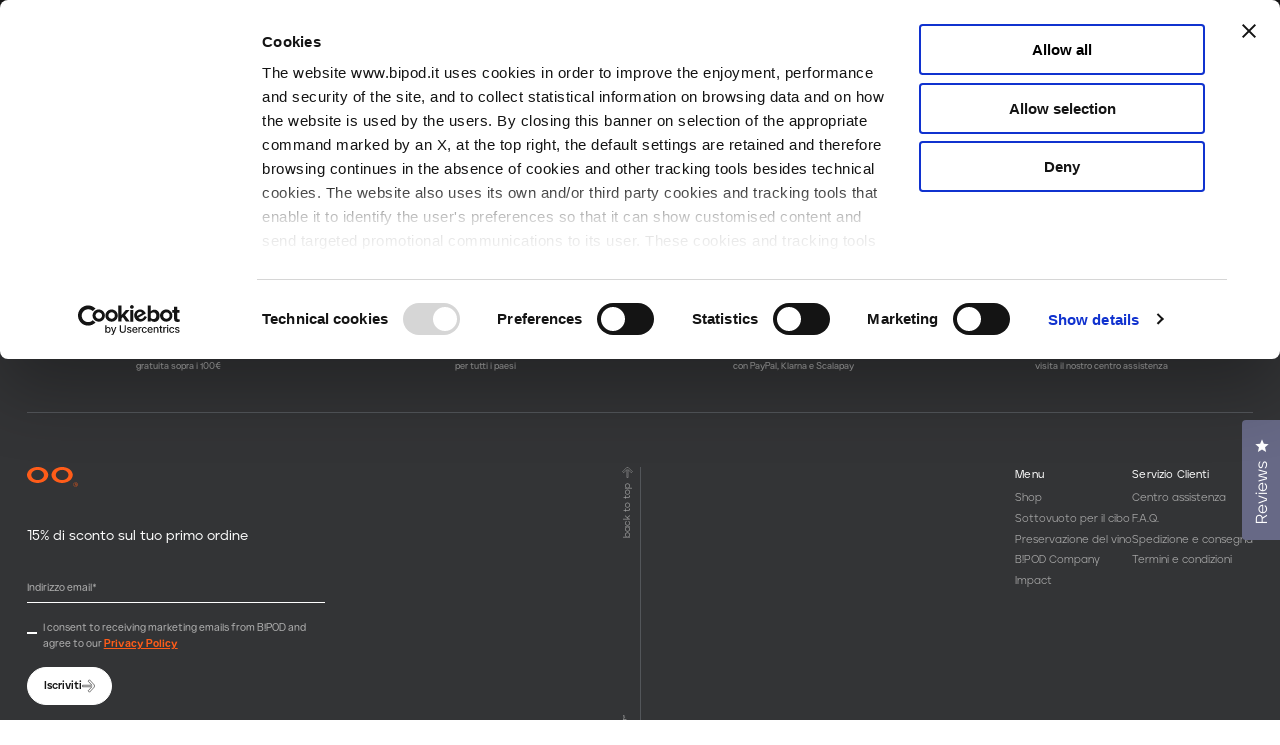

--- FILE ---
content_type: text/html; charset=utf-8
request_url: https://bipod.it/it/pages/recipes
body_size: 52716
content:
<!doctype html>
<html class="no-js" lang="it">
  <head>    
    <meta charset="utf-8">
    <meta http-equiv="X-UA-Compatible" content="IE=edge">
    <meta name="viewport" content="width=device-width,initial-scale=1">
    <meta name="theme-color" content="">
    <link rel="canonical" href="https://bipod.it/it/pages/recipes"><link rel="icon" type="image/png" href="//bipod.it/cdn/shop/files/favicon.svg?crop=center&height=32&v=1745920324&width=32"><link rel="preconnect" href="https://fonts.shopifycdn.com" crossorigin><title>
      recipes
 &ndash; B!POD</title>

    

    

<meta property="og:site_name" content="B!POD">
<meta property="og:url" content="https://bipod.it/it/pages/recipes">
<meta property="og:title" content="recipes">
<meta property="og:type" content="website">
<meta property="og:description" content="perché il cibo conta."><meta property="og:image" content="http://bipod.it/cdn/shop/files/preview_website.png?v=1650714132">
  <meta property="og:image:secure_url" content="https://bipod.it/cdn/shop/files/preview_website.png?v=1650714132">
  <meta property="og:image:width" content="1628">
  <meta property="og:image:height" content="1200"><meta name="twitter:card" content="summary_large_image">
<meta name="twitter:title" content="recipes">
<meta name="twitter:description" content="perché il cibo conta.">


    <script src="//bipod.it/cdn/shop/t/86/assets/constants.js?v=58251544750838685771764619390" defer="defer"></script>
    <script src="//bipod.it/cdn/shop/t/86/assets/pubsub.js?v=158357773527763999511764619421" defer="defer"></script>
    <script src="//bipod.it/cdn/shop/t/86/assets/global.js?v=147533030144338008571764619396" defer="defer"></script><script src="//bipod.it/cdn/shop/t/86/assets/animations.js?v=88693664871331136111764619343" defer="defer"></script><script>window.performance && window.performance.mark && window.performance.mark('shopify.content_for_header.start');</script><meta name="facebook-domain-verification" content="1rpfpwmzhfvt1rilzeybpd0dt8ct1x">
<meta name="facebook-domain-verification" content="pbplgp284p1lvsjpz7mr1fkpv329ei">
<meta name="google-site-verification" content="FzHTujz-7Nd8DBkhG8rTY9fDpye9q3I97L05U7Vze84">
<meta id="shopify-digital-wallet" name="shopify-digital-wallet" content="/61366337715/digital_wallets/dialog">
<meta name="shopify-checkout-api-token" content="2765b09bc8a8836fa04e030393ba5353">
<meta id="in-context-paypal-metadata" data-shop-id="61366337715" data-venmo-supported="false" data-environment="production" data-locale="it_IT" data-paypal-v4="true" data-currency="EUR">
<link rel="alternate" hreflang="x-default" href="https://bipod.it/pages/recipes">
<link rel="alternate" hreflang="en-IT" href="https://bipod.it/pages/recipes">
<link rel="alternate" hreflang="fr-IT" href="https://bipod.it/fr/pages/recipes">
<link rel="alternate" hreflang="it-IT" href="https://bipod.it/it/pages/recipes">
<script async="async" src="/checkouts/internal/preloads.js?locale=it-IT"></script>
<link rel="preconnect" href="https://shop.app" crossorigin="anonymous">
<script async="async" src="https://shop.app/checkouts/internal/preloads.js?locale=it-IT&shop_id=61366337715" crossorigin="anonymous"></script>
<script id="apple-pay-shop-capabilities" type="application/json">{"shopId":61366337715,"countryCode":"IT","currencyCode":"EUR","merchantCapabilities":["supports3DS"],"merchantId":"gid:\/\/shopify\/Shop\/61366337715","merchantName":"B!POD","requiredBillingContactFields":["postalAddress","email","phone"],"requiredShippingContactFields":["postalAddress","email","phone"],"shippingType":"shipping","supportedNetworks":["visa","maestro","masterCard","amex"],"total":{"type":"pending","label":"B!POD","amount":"1.00"},"shopifyPaymentsEnabled":true,"supportsSubscriptions":true}</script>
<script id="shopify-features" type="application/json">{"accessToken":"2765b09bc8a8836fa04e030393ba5353","betas":["rich-media-storefront-analytics"],"domain":"bipod.it","predictiveSearch":true,"shopId":61366337715,"locale":"it"}</script>
<script>var Shopify = Shopify || {};
Shopify.shop = "hellob-pod.myshopify.com";
Shopify.locale = "it";
Shopify.currency = {"active":"EUR","rate":"1.0"};
Shopify.country = "IT";
Shopify.theme = {"name":"BIPOD 2.1","id":184976736642,"schema_name":"BIPOD Custom Theme","schema_version":"2.0.0","theme_store_id":null,"role":"main"};
Shopify.theme.handle = "null";
Shopify.theme.style = {"id":null,"handle":null};
Shopify.cdnHost = "bipod.it/cdn";
Shopify.routes = Shopify.routes || {};
Shopify.routes.root = "/it/";</script>
<script type="module">!function(o){(o.Shopify=o.Shopify||{}).modules=!0}(window);</script>
<script>!function(o){function n(){var o=[];function n(){o.push(Array.prototype.slice.apply(arguments))}return n.q=o,n}var t=o.Shopify=o.Shopify||{};t.loadFeatures=n(),t.autoloadFeatures=n()}(window);</script>
<script>
  window.ShopifyPay = window.ShopifyPay || {};
  window.ShopifyPay.apiHost = "shop.app\/pay";
  window.ShopifyPay.redirectState = null;
</script>
<script id="shop-js-analytics" type="application/json">{"pageType":"page"}</script>
<script defer="defer" async type="module" src="//bipod.it/cdn/shopifycloud/shop-js/modules/v2/client.init-shop-cart-sync_dvfQaB1V.it.esm.js"></script>
<script defer="defer" async type="module" src="//bipod.it/cdn/shopifycloud/shop-js/modules/v2/chunk.common_BW-OJwDu.esm.js"></script>
<script defer="defer" async type="module" src="//bipod.it/cdn/shopifycloud/shop-js/modules/v2/chunk.modal_CX4jaIRf.esm.js"></script>
<script type="module">
  await import("//bipod.it/cdn/shopifycloud/shop-js/modules/v2/client.init-shop-cart-sync_dvfQaB1V.it.esm.js");
await import("//bipod.it/cdn/shopifycloud/shop-js/modules/v2/chunk.common_BW-OJwDu.esm.js");
await import("//bipod.it/cdn/shopifycloud/shop-js/modules/v2/chunk.modal_CX4jaIRf.esm.js");

  window.Shopify.SignInWithShop?.initShopCartSync?.({"fedCMEnabled":true,"windoidEnabled":true});

</script>
<script>
  window.Shopify = window.Shopify || {};
  if (!window.Shopify.featureAssets) window.Shopify.featureAssets = {};
  window.Shopify.featureAssets['shop-js'] = {"shop-cart-sync":["modules/v2/client.shop-cart-sync_CGEUFKvL.it.esm.js","modules/v2/chunk.common_BW-OJwDu.esm.js","modules/v2/chunk.modal_CX4jaIRf.esm.js"],"init-fed-cm":["modules/v2/client.init-fed-cm_Q280f13X.it.esm.js","modules/v2/chunk.common_BW-OJwDu.esm.js","modules/v2/chunk.modal_CX4jaIRf.esm.js"],"shop-cash-offers":["modules/v2/client.shop-cash-offers_DoRGZwcj.it.esm.js","modules/v2/chunk.common_BW-OJwDu.esm.js","modules/v2/chunk.modal_CX4jaIRf.esm.js"],"shop-login-button":["modules/v2/client.shop-login-button_DMM6ww0E.it.esm.js","modules/v2/chunk.common_BW-OJwDu.esm.js","modules/v2/chunk.modal_CX4jaIRf.esm.js"],"pay-button":["modules/v2/client.pay-button_B6q2F277.it.esm.js","modules/v2/chunk.common_BW-OJwDu.esm.js","modules/v2/chunk.modal_CX4jaIRf.esm.js"],"shop-button":["modules/v2/client.shop-button_COUnjhWS.it.esm.js","modules/v2/chunk.common_BW-OJwDu.esm.js","modules/v2/chunk.modal_CX4jaIRf.esm.js"],"avatar":["modules/v2/client.avatar_BTnouDA3.it.esm.js"],"init-windoid":["modules/v2/client.init-windoid_CrSLay9H.it.esm.js","modules/v2/chunk.common_BW-OJwDu.esm.js","modules/v2/chunk.modal_CX4jaIRf.esm.js"],"init-shop-for-new-customer-accounts":["modules/v2/client.init-shop-for-new-customer-accounts_BGmSGr-t.it.esm.js","modules/v2/client.shop-login-button_DMM6ww0E.it.esm.js","modules/v2/chunk.common_BW-OJwDu.esm.js","modules/v2/chunk.modal_CX4jaIRf.esm.js"],"init-shop-email-lookup-coordinator":["modules/v2/client.init-shop-email-lookup-coordinator_BMjbsTlQ.it.esm.js","modules/v2/chunk.common_BW-OJwDu.esm.js","modules/v2/chunk.modal_CX4jaIRf.esm.js"],"init-shop-cart-sync":["modules/v2/client.init-shop-cart-sync_dvfQaB1V.it.esm.js","modules/v2/chunk.common_BW-OJwDu.esm.js","modules/v2/chunk.modal_CX4jaIRf.esm.js"],"shop-toast-manager":["modules/v2/client.shop-toast-manager_C1IUOXW7.it.esm.js","modules/v2/chunk.common_BW-OJwDu.esm.js","modules/v2/chunk.modal_CX4jaIRf.esm.js"],"init-customer-accounts":["modules/v2/client.init-customer-accounts_DyWT7tGr.it.esm.js","modules/v2/client.shop-login-button_DMM6ww0E.it.esm.js","modules/v2/chunk.common_BW-OJwDu.esm.js","modules/v2/chunk.modal_CX4jaIRf.esm.js"],"init-customer-accounts-sign-up":["modules/v2/client.init-customer-accounts-sign-up_DR74S9QP.it.esm.js","modules/v2/client.shop-login-button_DMM6ww0E.it.esm.js","modules/v2/chunk.common_BW-OJwDu.esm.js","modules/v2/chunk.modal_CX4jaIRf.esm.js"],"shop-follow-button":["modules/v2/client.shop-follow-button_C7goD_zf.it.esm.js","modules/v2/chunk.common_BW-OJwDu.esm.js","modules/v2/chunk.modal_CX4jaIRf.esm.js"],"checkout-modal":["modules/v2/client.checkout-modal_Cy_s3Hxe.it.esm.js","modules/v2/chunk.common_BW-OJwDu.esm.js","modules/v2/chunk.modal_CX4jaIRf.esm.js"],"shop-login":["modules/v2/client.shop-login_ByWJfYRH.it.esm.js","modules/v2/chunk.common_BW-OJwDu.esm.js","modules/v2/chunk.modal_CX4jaIRf.esm.js"],"lead-capture":["modules/v2/client.lead-capture_B-cWF8Yd.it.esm.js","modules/v2/chunk.common_BW-OJwDu.esm.js","modules/v2/chunk.modal_CX4jaIRf.esm.js"],"payment-terms":["modules/v2/client.payment-terms_B2vYrkY2.it.esm.js","modules/v2/chunk.common_BW-OJwDu.esm.js","modules/v2/chunk.modal_CX4jaIRf.esm.js"]};
</script>
<script>(function() {
  var isLoaded = false;
  function asyncLoad() {
    if (isLoaded) return;
    isLoaded = true;
    var urls = ["\/\/www.powr.io\/powr.js?powr-token=hellob-pod.myshopify.com\u0026external-type=shopify\u0026shop=hellob-pod.myshopify.com","https:\/\/ecommplugins-scripts.trustpilot.com\/v2.1\/js\/header.min.js?settings=eyJrZXkiOiJ2eG02YTd3QTExNnZXbklRIn0=\u0026v=2.5\u0026shop=hellob-pod.myshopify.com","https:\/\/ecommplugins-trustboxsettings.trustpilot.com\/hellob-pod.myshopify.com.js?settings=1712753313373\u0026shop=hellob-pod.myshopify.com","https:\/\/cdn.hextom.com\/js\/eventpromotionbar.js?shop=hellob-pod.myshopify.com","https:\/\/s3.eu-west-1.amazonaws.com\/production-klarna-il-shopify-osm\/0b7fe7c4a98ef8166eeafee767bc667686567a25\/hellob-pod.myshopify.com-1766508725388.js?shop=hellob-pod.myshopify.com"];
    for (var i = 0; i < urls.length; i++) {
      var s = document.createElement('script');
      s.type = 'text/javascript';
      s.async = true;
      s.src = urls[i];
      var x = document.getElementsByTagName('script')[0];
      x.parentNode.insertBefore(s, x);
    }
  };
  if(window.attachEvent) {
    window.attachEvent('onload', asyncLoad);
  } else {
    window.addEventListener('load', asyncLoad, false);
  }
})();</script>
<script id="__st">var __st={"a":61366337715,"offset":3600,"reqid":"4e5724ae-865e-4665-82dd-f1ccbefddaf3-1769038736","pageurl":"bipod.it\/it\/pages\/recipes","s":"pages-124344762708","u":"7375606af20b","p":"page","rtyp":"page","rid":124344762708};</script>
<script>window.ShopifyPaypalV4VisibilityTracking = true;</script>
<script id="captcha-bootstrap">!function(){'use strict';const t='contact',e='account',n='new_comment',o=[[t,t],['blogs',n],['comments',n],[t,'customer']],c=[[e,'customer_login'],[e,'guest_login'],[e,'recover_customer_password'],[e,'create_customer']],r=t=>t.map((([t,e])=>`form[action*='/${t}']:not([data-nocaptcha='true']) input[name='form_type'][value='${e}']`)).join(','),a=t=>()=>t?[...document.querySelectorAll(t)].map((t=>t.form)):[];function s(){const t=[...o],e=r(t);return a(e)}const i='password',u='form_key',d=['recaptcha-v3-token','g-recaptcha-response','h-captcha-response',i],f=()=>{try{return window.sessionStorage}catch{return}},m='__shopify_v',_=t=>t.elements[u];function p(t,e,n=!1){try{const o=window.sessionStorage,c=JSON.parse(o.getItem(e)),{data:r}=function(t){const{data:e,action:n}=t;return t[m]||n?{data:e,action:n}:{data:t,action:n}}(c);for(const[e,n]of Object.entries(r))t.elements[e]&&(t.elements[e].value=n);n&&o.removeItem(e)}catch(o){console.error('form repopulation failed',{error:o})}}const l='form_type',E='cptcha';function T(t){t.dataset[E]=!0}const w=window,h=w.document,L='Shopify',v='ce_forms',y='captcha';let A=!1;((t,e)=>{const n=(g='f06e6c50-85a8-45c8-87d0-21a2b65856fe',I='https://cdn.shopify.com/shopifycloud/storefront-forms-hcaptcha/ce_storefront_forms_captcha_hcaptcha.v1.5.2.iife.js',D={infoText:'Protetto da hCaptcha',privacyText:'Privacy',termsText:'Termini'},(t,e,n)=>{const o=w[L][v],c=o.bindForm;if(c)return c(t,g,e,D).then(n);var r;o.q.push([[t,g,e,D],n]),r=I,A||(h.body.append(Object.assign(h.createElement('script'),{id:'captcha-provider',async:!0,src:r})),A=!0)});var g,I,D;w[L]=w[L]||{},w[L][v]=w[L][v]||{},w[L][v].q=[],w[L][y]=w[L][y]||{},w[L][y].protect=function(t,e){n(t,void 0,e),T(t)},Object.freeze(w[L][y]),function(t,e,n,w,h,L){const[v,y,A,g]=function(t,e,n){const i=e?o:[],u=t?c:[],d=[...i,...u],f=r(d),m=r(i),_=r(d.filter((([t,e])=>n.includes(e))));return[a(f),a(m),a(_),s()]}(w,h,L),I=t=>{const e=t.target;return e instanceof HTMLFormElement?e:e&&e.form},D=t=>v().includes(t);t.addEventListener('submit',(t=>{const e=I(t);if(!e)return;const n=D(e)&&!e.dataset.hcaptchaBound&&!e.dataset.recaptchaBound,o=_(e),c=g().includes(e)&&(!o||!o.value);(n||c)&&t.preventDefault(),c&&!n&&(function(t){try{if(!f())return;!function(t){const e=f();if(!e)return;const n=_(t);if(!n)return;const o=n.value;o&&e.removeItem(o)}(t);const e=Array.from(Array(32),(()=>Math.random().toString(36)[2])).join('');!function(t,e){_(t)||t.append(Object.assign(document.createElement('input'),{type:'hidden',name:u})),t.elements[u].value=e}(t,e),function(t,e){const n=f();if(!n)return;const o=[...t.querySelectorAll(`input[type='${i}']`)].map((({name:t})=>t)),c=[...d,...o],r={};for(const[a,s]of new FormData(t).entries())c.includes(a)||(r[a]=s);n.setItem(e,JSON.stringify({[m]:1,action:t.action,data:r}))}(t,e)}catch(e){console.error('failed to persist form',e)}}(e),e.submit())}));const S=(t,e)=>{t&&!t.dataset[E]&&(n(t,e.some((e=>e===t))),T(t))};for(const o of['focusin','change'])t.addEventListener(o,(t=>{const e=I(t);D(e)&&S(e,y())}));const B=e.get('form_key'),M=e.get(l),P=B&&M;t.addEventListener('DOMContentLoaded',(()=>{const t=y();if(P)for(const e of t)e.elements[l].value===M&&p(e,B);[...new Set([...A(),...v().filter((t=>'true'===t.dataset.shopifyCaptcha))])].forEach((e=>S(e,t)))}))}(h,new URLSearchParams(w.location.search),n,t,e,['guest_login'])})(!0,!0)}();</script>
<script integrity="sha256-4kQ18oKyAcykRKYeNunJcIwy7WH5gtpwJnB7kiuLZ1E=" data-source-attribution="shopify.loadfeatures" defer="defer" src="//bipod.it/cdn/shopifycloud/storefront/assets/storefront/load_feature-a0a9edcb.js" crossorigin="anonymous"></script>
<script crossorigin="anonymous" defer="defer" src="//bipod.it/cdn/shopifycloud/storefront/assets/shopify_pay/storefront-65b4c6d7.js?v=20250812"></script>
<script data-source-attribution="shopify.dynamic_checkout.dynamic.init">var Shopify=Shopify||{};Shopify.PaymentButton=Shopify.PaymentButton||{isStorefrontPortableWallets:!0,init:function(){window.Shopify.PaymentButton.init=function(){};var t=document.createElement("script");t.src="https://bipod.it/cdn/shopifycloud/portable-wallets/latest/portable-wallets.it.js",t.type="module",document.head.appendChild(t)}};
</script>
<script data-source-attribution="shopify.dynamic_checkout.buyer_consent">
  function portableWalletsHideBuyerConsent(e){var t=document.getElementById("shopify-buyer-consent"),n=document.getElementById("shopify-subscription-policy-button");t&&n&&(t.classList.add("hidden"),t.setAttribute("aria-hidden","true"),n.removeEventListener("click",e))}function portableWalletsShowBuyerConsent(e){var t=document.getElementById("shopify-buyer-consent"),n=document.getElementById("shopify-subscription-policy-button");t&&n&&(t.classList.remove("hidden"),t.removeAttribute("aria-hidden"),n.addEventListener("click",e))}window.Shopify?.PaymentButton&&(window.Shopify.PaymentButton.hideBuyerConsent=portableWalletsHideBuyerConsent,window.Shopify.PaymentButton.showBuyerConsent=portableWalletsShowBuyerConsent);
</script>
<script data-source-attribution="shopify.dynamic_checkout.cart.bootstrap">document.addEventListener("DOMContentLoaded",(function(){function t(){return document.querySelector("shopify-accelerated-checkout-cart, shopify-accelerated-checkout")}if(t())Shopify.PaymentButton.init();else{new MutationObserver((function(e,n){t()&&(Shopify.PaymentButton.init(),n.disconnect())})).observe(document.body,{childList:!0,subtree:!0})}}));
</script>
<link id="shopify-accelerated-checkout-styles" rel="stylesheet" media="screen" href="https://bipod.it/cdn/shopifycloud/portable-wallets/latest/accelerated-checkout-backwards-compat.css" crossorigin="anonymous">
<style id="shopify-accelerated-checkout-cart">
        #shopify-buyer-consent {
  margin-top: 1em;
  display: inline-block;
  width: 100%;
}

#shopify-buyer-consent.hidden {
  display: none;
}

#shopify-subscription-policy-button {
  background: none;
  border: none;
  padding: 0;
  text-decoration: underline;
  font-size: inherit;
  cursor: pointer;
}

#shopify-subscription-policy-button::before {
  box-shadow: none;
}

      </style>
<script id="sections-script" data-sections="bpd-header" defer="defer" src="//bipod.it/cdn/shop/t/86/compiled_assets/scripts.js?v=116735"></script>
<script>window.performance && window.performance.mark && window.performance.mark('shopify.content_for_header.end');</script>

    <style data-shopify>
      @font-face {
  font-family: Assistant;
  font-weight: 400;
  font-style: normal;
  font-display: swap;
  src: url("//bipod.it/cdn/fonts/assistant/assistant_n4.9120912a469cad1cc292572851508ca49d12e768.woff2") format("woff2"),
       url("//bipod.it/cdn/fonts/assistant/assistant_n4.6e9875ce64e0fefcd3f4446b7ec9036b3ddd2985.woff") format("woff");
}

      @font-face {
  font-family: Assistant;
  font-weight: 700;
  font-style: normal;
  font-display: swap;
  src: url("//bipod.it/cdn/fonts/assistant/assistant_n7.bf44452348ec8b8efa3aa3068825305886b1c83c.woff2") format("woff2"),
       url("//bipod.it/cdn/fonts/assistant/assistant_n7.0c887fee83f6b3bda822f1150b912c72da0f7b64.woff") format("woff");
}

      
      
      @font-face {
  font-family: Assistant;
  font-weight: 400;
  font-style: normal;
  font-display: swap;
  src: url("//bipod.it/cdn/fonts/assistant/assistant_n4.9120912a469cad1cc292572851508ca49d12e768.woff2") format("woff2"),
       url("//bipod.it/cdn/fonts/assistant/assistant_n4.6e9875ce64e0fefcd3f4446b7ec9036b3ddd2985.woff") format("woff");
}


      
        :root,
        .color-scheme-1 {
          --color-background: 255,255,255;
        
          --gradient-background: #ffffff;
        

        

        --color-foreground: 18,18,18;
        --color-background-contrast: 191,191,191;
        --color-shadow: 18,18,18;
        --color-button: 18,18,18;
        --color-button-text: 255,255,255;
        --color-secondary-button: 255,255,255;
        --color-secondary-button-text: 18,18,18;
        --color-link: 18,18,18;
        --color-badge-foreground: 18,18,18;
        --color-badge-background: 255,255,255;
        --color-badge-border: 18,18,18;
        --payment-terms-background-color: rgb(255 255 255);
      }
      
        
        .color-scheme-2 {
          --color-background: 243,243,243;
        
          --gradient-background: #f3f3f3;
        

        

        --color-foreground: 18,18,18;
        --color-background-contrast: 179,179,179;
        --color-shadow: 18,18,18;
        --color-button: 18,18,18;
        --color-button-text: 243,243,243;
        --color-secondary-button: 243,243,243;
        --color-secondary-button-text: 18,18,18;
        --color-link: 18,18,18;
        --color-badge-foreground: 18,18,18;
        --color-badge-background: 243,243,243;
        --color-badge-border: 18,18,18;
        --payment-terms-background-color: rgb(243 243 243);
      }
      
        
        .color-scheme-3 {
          --color-background: 36,40,51;
        
          --gradient-background: #242833;
        

        

        --color-foreground: 255,255,255;
        --color-background-contrast: 47,52,66;
        --color-shadow: 18,18,18;
        --color-button: 255,255,255;
        --color-button-text: 0,0,0;
        --color-secondary-button: 36,40,51;
        --color-secondary-button-text: 255,255,255;
        --color-link: 255,255,255;
        --color-badge-foreground: 255,255,255;
        --color-badge-background: 36,40,51;
        --color-badge-border: 255,255,255;
        --payment-terms-background-color: rgb(36 40 51);
      }
      
        
        .color-scheme-4 {
          --color-background: 18,18,18;
        
          --gradient-background: #121212;
        

        

        --color-foreground: 255,255,255;
        --color-background-contrast: 146,146,146;
        --color-shadow: 18,18,18;
        --color-button: 255,255,255;
        --color-button-text: 18,18,18;
        --color-secondary-button: 18,18,18;
        --color-secondary-button-text: 255,255,255;
        --color-link: 255,255,255;
        --color-badge-foreground: 255,255,255;
        --color-badge-background: 18,18,18;
        --color-badge-border: 255,255,255;
        --payment-terms-background-color: rgb(18 18 18);
      }
      
        
        .color-scheme-5 {
          --color-background: 51,79,180;
        
          --gradient-background: #334fb4;
        

        

        --color-foreground: 255,255,255;
        --color-background-contrast: 23,35,81;
        --color-shadow: 18,18,18;
        --color-button: 255,255,255;
        --color-button-text: 51,79,180;
        --color-secondary-button: 51,79,180;
        --color-secondary-button-text: 255,255,255;
        --color-link: 255,255,255;
        --color-badge-foreground: 255,255,255;
        --color-badge-background: 51,79,180;
        --color-badge-border: 255,255,255;
        --payment-terms-background-color: rgb(51 79 180);
      }
      

      body, .color-scheme-1, .color-scheme-2, .color-scheme-3, .color-scheme-4, .color-scheme-5 {
        color: rgba(var(--color-foreground), 0.75);
        background-color: rgb(var(--color-background));
      }

      :root {
        --font-body-family: Assistant, sans-serif;
        --font-body-style: normal;
        --font-body-weight: 400;
        --font-body-weight-bold: 700;

        --font-heading-family: Assistant, sans-serif;
        --font-heading-style: normal;
        --font-heading-weight: 400;

        --font-body-scale: 1.0;
        --font-heading-scale: 1.0;

        --media-padding: px;
        --media-border-opacity: 0.05;
        --media-border-width: 1px;
        --media-radius: 0px;
        --media-shadow-opacity: 0.0;
        --media-shadow-horizontal-offset: 0px;
        --media-shadow-vertical-offset: 4px;
        --media-shadow-blur-radius: 5px;
        --media-shadow-visible: 0;

        --page-width: 120rem;
        --page-width-margin: 0rem;

        --product-card-image-padding: 0.0rem;
        --product-card-corner-radius: 0.0rem;
        --product-card-text-alignment: left;
        --product-card-border-width: 0.0rem;
        --product-card-border-opacity: 0.1;
        --product-card-shadow-opacity: 0.0;
        --product-card-shadow-visible: 0;
        --product-card-shadow-horizontal-offset: 0.0rem;
        --product-card-shadow-vertical-offset: 0.4rem;
        --product-card-shadow-blur-radius: 0.5rem;

        --collection-card-image-padding: 0.0rem;
        --collection-card-corner-radius: 0.0rem;
        --collection-card-text-alignment: left;
        --collection-card-border-width: 0.0rem;
        --collection-card-border-opacity: 0.1;
        --collection-card-shadow-opacity: 0.0;
        --collection-card-shadow-visible: 0;
        --collection-card-shadow-horizontal-offset: 0.0rem;
        --collection-card-shadow-vertical-offset: 0.4rem;
        --collection-card-shadow-blur-radius: 0.5rem;

        --blog-card-image-padding: 0.0rem;
        --blog-card-corner-radius: 0.0rem;
        --blog-card-text-alignment: left;
        --blog-card-border-width: 0.0rem;
        --blog-card-border-opacity: 0.1;
        --blog-card-shadow-opacity: 0.0;
        --blog-card-shadow-visible: 0;
        --blog-card-shadow-horizontal-offset: 0.0rem;
        --blog-card-shadow-vertical-offset: 0.4rem;
        --blog-card-shadow-blur-radius: 0.5rem;

        --badge-corner-radius: 4.0rem;

        --popup-border-width: 1px;
        --popup-border-opacity: 0.1;
        --popup-corner-radius: 0px;
        --popup-shadow-opacity: 0.05;
        --popup-shadow-horizontal-offset: 0px;
        --popup-shadow-vertical-offset: 4px;
        --popup-shadow-blur-radius: 5px;

        --drawer-border-width: 1px;
        --drawer-border-opacity: 0.1;
        --drawer-shadow-opacity: 0.0;
        --drawer-shadow-horizontal-offset: 0px;
        --drawer-shadow-vertical-offset: 4px;
        --drawer-shadow-blur-radius: 5px;

        --spacing-sections-desktop: 0px;
        --spacing-sections-mobile: 0px;

        --grid-desktop-vertical-spacing: 4px;
        --grid-desktop-horizontal-spacing: 4px;
        --grid-mobile-vertical-spacing: 2px;
        --grid-mobile-horizontal-spacing: 2px;

        --text-boxes-border-opacity: 0.1;
        --text-boxes-border-width: 0px;
        --text-boxes-radius: 0px;
        --text-boxes-shadow-opacity: 0.0;
        --text-boxes-shadow-visible: 0;
        --text-boxes-shadow-horizontal-offset: 0px;
        --text-boxes-shadow-vertical-offset: 4px;
        --text-boxes-shadow-blur-radius: 5px;

        --buttons-radius: 0px;
        --buttons-radius-outset: 0px;
        --buttons-border-width: 1px;
        --buttons-border-opacity: 1.0;
        --buttons-shadow-opacity: 0.0;
        --buttons-shadow-visible: 0;
        --buttons-shadow-horizontal-offset: 0px;
        --buttons-shadow-vertical-offset: 4px;
        --buttons-shadow-blur-radius: 5px;
        --buttons-border-offset: 0px;

        --inputs-radius: 0px;
        --inputs-border-width: 1px;
        --inputs-border-opacity: 0.55;
        --inputs-shadow-opacity: 0.0;
        --inputs-shadow-horizontal-offset: 0px;
        --inputs-margin-offset: 0px;
        --inputs-shadow-vertical-offset: 4px;
        --inputs-shadow-blur-radius: 5px;
        --inputs-radius-outset: 0px;

        --variant-pills-radius: 40px;
        --variant-pills-border-width: 1px;
        --variant-pills-border-opacity: 0.55;
        --variant-pills-shadow-opacity: 0.0;
        --variant-pills-shadow-horizontal-offset: 0px;
        --variant-pills-shadow-vertical-offset: 4px;
        --variant-pills-shadow-blur-radius: 5px;
      }

      *,
      *::before,
      *::after {
        box-sizing: inherit;
      }

      html {
        box-sizing: border-box;
        font-size: calc(var(--font-body-scale) * 62.5%);
        height: 100%;
      }

      body {
        display: grid;
        grid-template-rows: auto auto 1fr auto;
        grid-template-columns: 100%;
        min-height: 100%;
        margin: 0;
        font-size: 1.5rem;
        letter-spacing: 0.06rem;
        line-height: calc(1 + 0.8 / var(--font-body-scale));
        font-family: var(--font-body-family);
        font-style: var(--font-body-style);
        font-weight: var(--font-body-weight);
      }

      @media screen and (min-width: 750px) {
        body {
          font-size: 1.6rem;
        }
      }
    </style>

    <link href="//bipod.it/cdn/shop/t/86/assets/base.css?v=6837274050331057481764619344" rel="stylesheet" type="text/css" media="all" />
<link rel="preload" as="font" href="//bipod.it/cdn/fonts/assistant/assistant_n4.9120912a469cad1cc292572851508ca49d12e768.woff2" type="font/woff2" crossorigin><link rel="preload" as="font" href="//bipod.it/cdn/fonts/assistant/assistant_n4.9120912a469cad1cc292572851508ca49d12e768.woff2" type="font/woff2" crossorigin><link href="//bipod.it/cdn/shop/t/86/assets/component-localization-form.css?v=39730383966525578381764619368" rel="stylesheet" type="text/css" media="all" />
      <script src="//bipod.it/cdn/shop/t/86/assets/localization-form.js?v=169565320306168926741764619403" defer="defer"></script><link
        rel="stylesheet"
        href="//bipod.it/cdn/shop/t/86/assets/component-predictive-search.css?v=9588920699788386681764619376"
        media="print"
        onload="this.media='all'"
      ><script>
      document.documentElement.className = document.documentElement.className.replace('no-js', 'js');
      if (Shopify.designMode) {
        document.documentElement.classList.add('shopify-design-mode');
      }
    </script>


    <script src="//bipod.it/cdn/shop/t/86/assets/product-info.js?v=173761980454682436521764619417" defer="defer"></script>
    <script src="//bipod.it/cdn/shop/t/86/assets/product-form.js?v=133081758708377679181764619416" defer="defer"></script>


    <!-- Fonts -->
    
    
    <!-- jQuery -->
    <script src="//bipod.it/cdn/shop/t/86/assets/jquery.min.js?v=158417595810649192771764619402"></script>

    <!-- Swiper -->
    <link href="//bipod.it/cdn/shop/t/86/assets/swiper.min.css?v=34205487827177613861764619453" rel="stylesheet" type="text/css" media="all" />
    <script src="//bipod.it/cdn/shop/t/86/assets/swiper.min.js?v=151376594958283311031764619455" defer></script>
    <script> var swipers = []; </script>


    <!-- GSAP -->
    <script src="https://cdn.jsdelivr.net/npm/gsap@3.13.0/dist/gsap.min.js" defer></script>

    <script src="https://cdn.jsdelivr.net/npm/gsap@3.13.0/dist/Observer.min.js" defer></script>
    <script src="https://cdn.jsdelivr.net/npm/gsap@3.13.0/dist/ScrollTrigger.min.js" defer></script>
    <script src="https://cdn.jsdelivr.net/npm/gsap@3.13.0/dist/ScrollSmoother.min.js" defer></script>
    <script src="https://cdn.jsdelivr.net/npm/gsap@3.13.0/dist/ScrollToPlugin.min.js" defer></script>
    <script src="https://cdn.jsdelivr.net/npm/gsap@3.13.0/dist/SplitText.min.js" defer></script>
    <script src="https://cdn.jsdelivr.net/npm/gsap@3.13.0/dist/CustomEase.min.js" defer></script>

    
    
    <script> var split = []; </script>

    <!-- LIBRARY -->
    <script src="https://player.vimeo.com/api/player.js" defer></script>
    

    <!-- CSS -->
    <link href="//bipod.it/cdn/shop/t/86/assets/common.css?v=127829874534215040651764619500" rel="stylesheet" type="text/css" media="all" />
    <link href="//bipod.it/cdn/shop/t/86/assets/project.css?v=161766195616893250281765342428" rel="stylesheet" type="text/css" media="all" />

    <script src="//bipod.it/cdn/shop/t/86/assets/project.js?v=76450731269175337671764619420" defer></script>

    <!-- IUBENDA -->
     <script data-cbid="34f06a6a-d0eb-4926-b9d2-c71f17ef9d5d" data-blockingmode="auto" id="Cookiebot" src="https://consent.cookiebot.com/uc.js" type="text/javascript"></script>

<script id="CookieDeclaration" src="https://consent.cookiebot.com/34f06a6a-d0eb-4926-b9d2-c71f17ef9d5d/cd.js" type="text/javascript" async></script>

  <script>
    window.cnvs = window.cnvs || {}

    function feedback() {
      if (!window.cnvs.EventBus) {
        return
      }

      const p = window.Shopify.customerPrivacy;
      window.cnvs.EventBus.emit('customerPrivacy:updated', p);
    }

    window.Shopify.loadFeatures(
      [
        {
          name: "consent-tracking-api",
          version: "0.1",
        },
      ],
      function (error) {
        if (error) throw error;
        if (!window.Shopify.customerPrivacy) { return }
        window.Shopify.customerPrivacy.setTrackingConsent(false, feedback);
      }
    );

    window.addEventListener("CookiebotOnConsentReady", function () {
      const tracking = !Cookiebot.declined;
      if (!window.Shopify.customerPrivacy) { return }
      window.Shopify.customerPrivacy.setTrackingConsent(tracking, feedback);
    });

    /**
     * Show the Cookie Customizer Modal.
     */
    window.addEventListener('CookiebotOnDialogDisplay', () => {
      const showCookieCustomizeModalBtn = document.getElementById('CybotCookiebotDialogBodyButtonDetails')
      
      if (showCookieCustomizeModalBtn) {
        showCookieCustomizeModalBtn.addEventListener('click', (event) => {
          event.preventDefault()
          showCookieCustomizeModal()
        })
      }
    
      const hideCookieCustomizeModalBtns = [
        document.getElementById('CybotCookiebotDialogBodyLevelButtonLevelOptinDeclineAll'),
        document.getElementById('CybotCookiebotDialogBodyLevelButtonLevelOptinAllowallSelection')
      ]
    
      hideCookieCustomizeModalBtns.forEach((hideButton) => {
        hideButton.addEventListener('click', (event) => {
          event.preventDefault()
          hideCookieCustomizeModal()
        })
      })  

      function showCookieCustomizeModal() {
        var customizeModal = document.getElementById('cookiebanner__customize-modal')
        customizeModal.style.display = "block"
        
        hideCookieBanner();
      }
      
      function hideCookieBanner() {
        var cookiebanner = document.getElementById('cookiebanner')
        cookiebanner.style.display = "none"
      }
      
      function hideCookieCustomizeModal() {
        var customizeModal = document.getElementById('cookiebanner__customize-modal')
        customizeModal.style.display = "none"
      }
    });
  </script> 

    <!-- TRACKING SCRIPTS -->
    
     <!-- Google Tag Manager -->
<script>(function(w,d,s,l,i){w[l]=w[l]||[];w[l].push({'gtm.start':
new Date().getTime(),event:'gtm.js'});var f=d.getElementsByTagName(s)[0],
j=d.createElement(s),dl=l!='dataLayer'?'&l='+l:'';j.async=true;j.src=
'https://www.googletagmanager.com/gtm.js?id='+i+dl;f.parentNode.insertBefore(j,f);
})(window,document,'script','dataLayer','GTM-KWJNXSW');</script>
<!-- End Google Tag Manager --> 

    

    <meta name="google-site-verification" content="mAdonrAxlGalzY-LO0guW5N6SWXEtdlzyLHT90IH1es" />
  <!-- BEGIN app block: shopify://apps/scalapay-on-site-messaging/blocks/widget-embed-block/3be66716-9837-4466-bbb5-839858e44339 -->
<style></style>
<script>

    document.addEventListener('DOMContentLoaded', function () {


        // enable scalapay service
        window.scalapayConfig = window.scalapayConfig || [];

        let isCountryEnabled = function (country, countries) {

            if (!country) return true;

            return countries.split(',').map(x => x.trim().toUpperCase()).filter(Boolean).includes(`${country}`.toUpperCase());
        }

        let createWidgets = function (config, widgets, extraProps) {

            for (const widget of widgets.split('\n').map(x => x.trim()).filter(Boolean)) {
                const parts = widget.split("|").map(x => x.trim());

                if (parts.length < 3) {
                    console.warn(`Scalapay - Invalid widget configuration: ${widget}`);
                    continue;
                }

                config["type"] = parts[0];
                config["amount-selectors"] = JSON.stringify(parts.slice(2));
                config["dark-mode"] = extraProps[`${config["type"]}-dark-mode`] ?? 'never';
                config["alignment"] = extraProps[`${config["type"]}-alignment`] ?? 'left';

                window.scalapayConfig.push([parts[1], JSON.parse(JSON.stringify(config))]);
            }
        }

        const country = document.cookie
            .split("; ")
            .find((row) => row.startsWith("localization="))
            ?.split("=")[1]; // ?? widget_locale

        if (!isCountryEnabled(country, "AT,BE,FI,FR,DE,IT,NL,PT,ES,YT,RE,GF,GP,MQ")) {
            console.info(`Scalapay widget is not enabled in ${country} country.`)
        } else {
            createWidgets(
                {
                    "style": 'display: block;',
                    "min-amount": '5',
                    "max-amount": '1500',
                    "locale": "it",
                    "currency-position": 'after',
                    "currency-display": 'symbol',
                    "merchant-token": '',
                    "amount-separator": '',
                    "hide-installments": 'false',
                    "hide-learn-more": 'false',
                },
                "",
                {
                  "product-dark-mode": 'never',
                  "cart-dark-mode": 'never',
                  "product-alignment": 'left',
                  "cart-alignment": 'left',
                }
            )
        }


    });


</script>




<!-- END app block --><!-- BEGIN app block: shopify://apps/klaviyo-email-marketing-sms/blocks/klaviyo-onsite-embed/2632fe16-c075-4321-a88b-50b567f42507 -->












  <script async src="https://static.klaviyo.com/onsite/js/XuQedt/klaviyo.js?company_id=XuQedt"></script>
  <script>!function(){if(!window.klaviyo){window._klOnsite=window._klOnsite||[];try{window.klaviyo=new Proxy({},{get:function(n,i){return"push"===i?function(){var n;(n=window._klOnsite).push.apply(n,arguments)}:function(){for(var n=arguments.length,o=new Array(n),w=0;w<n;w++)o[w]=arguments[w];var t="function"==typeof o[o.length-1]?o.pop():void 0,e=new Promise((function(n){window._klOnsite.push([i].concat(o,[function(i){t&&t(i),n(i)}]))}));return e}}})}catch(n){window.klaviyo=window.klaviyo||[],window.klaviyo.push=function(){var n;(n=window._klOnsite).push.apply(n,arguments)}}}}();</script>

  




  <script>
    window.klaviyoReviewsProductDesignMode = false
  </script>







<!-- END app block --><!-- BEGIN app block: shopify://apps/okendo/blocks/theme-settings/bb689e69-ea70-4661-8fb7-ad24a2e23c29 --><!-- BEGIN app snippet: header-metafields -->










    <style data-oke-reviews-version="0.83.15" type="text/css" data-href="https://d3hw6dc1ow8pp2.cloudfront.net/reviews-widget-plus/css/okendo-reviews-styles.18e725f4.css"></style><style data-oke-reviews-version="0.83.15" type="text/css" data-href="https://d3hw6dc1ow8pp2.cloudfront.net/reviews-widget-plus/css/modules/okendo-star-rating.4cb378a8.css"></style><style data-oke-reviews-version="0.83.15" type="text/css" data-href="https://d3hw6dc1ow8pp2.cloudfront.net/reviews-widget-plus/css/modules/okendo-reviews-summary.a0c9d7d6.css"></style><style type="text/css">.okeReviews[data-oke-container],div.okeReviews{font-size:14px;font-size:var(--oke-text-regular);font-weight:400;font-family:var(--oke-text-fontFamily);line-height:1.6}.okeReviews[data-oke-container] *,.okeReviews[data-oke-container] :after,.okeReviews[data-oke-container] :before,div.okeReviews *,div.okeReviews :after,div.okeReviews :before{box-sizing:border-box}.okeReviews[data-oke-container] h1,.okeReviews[data-oke-container] h2,.okeReviews[data-oke-container] h3,.okeReviews[data-oke-container] h4,.okeReviews[data-oke-container] h5,.okeReviews[data-oke-container] h6,div.okeReviews h1,div.okeReviews h2,div.okeReviews h3,div.okeReviews h4,div.okeReviews h5,div.okeReviews h6{font-size:1em;font-weight:400;line-height:1.4;margin:0}.okeReviews[data-oke-container] ul,div.okeReviews ul{padding:0;margin:0}.okeReviews[data-oke-container] li,div.okeReviews li{list-style-type:none;padding:0}.okeReviews[data-oke-container] p,div.okeReviews p{line-height:1.8;margin:0 0 4px}.okeReviews[data-oke-container] p:last-child,div.okeReviews p:last-child{margin-bottom:0}.okeReviews[data-oke-container] a,div.okeReviews a{text-decoration:none;color:inherit}.okeReviews[data-oke-container] button,div.okeReviews button{border-radius:0;border:0;box-shadow:none;margin:0;width:auto;min-width:auto;padding:0;background-color:transparent;min-height:auto}.okeReviews[data-oke-container] button,.okeReviews[data-oke-container] input,.okeReviews[data-oke-container] select,.okeReviews[data-oke-container] textarea,div.okeReviews button,div.okeReviews input,div.okeReviews select,div.okeReviews textarea{font-family:inherit;font-size:1em}.okeReviews[data-oke-container] label,.okeReviews[data-oke-container] select,div.okeReviews label,div.okeReviews select{display:inline}.okeReviews[data-oke-container] select,div.okeReviews select{width:auto}.okeReviews[data-oke-container] article,.okeReviews[data-oke-container] aside,div.okeReviews article,div.okeReviews aside{margin:0}.okeReviews[data-oke-container] table,div.okeReviews table{background:transparent;border:0;border-collapse:collapse;border-spacing:0;font-family:inherit;font-size:1em;table-layout:auto}.okeReviews[data-oke-container] table td,.okeReviews[data-oke-container] table th,.okeReviews[data-oke-container] table tr,div.okeReviews table td,div.okeReviews table th,div.okeReviews table tr{border:0;font-family:inherit;font-size:1em}.okeReviews[data-oke-container] table td,.okeReviews[data-oke-container] table th,div.okeReviews table td,div.okeReviews table th{background:transparent;font-weight:400;letter-spacing:normal;padding:0;text-align:left;text-transform:none;vertical-align:middle}.okeReviews[data-oke-container] table tr:hover td,.okeReviews[data-oke-container] table tr:hover th,div.okeReviews table tr:hover td,div.okeReviews table tr:hover th{background:transparent}.okeReviews[data-oke-container] fieldset,div.okeReviews fieldset{border:0;padding:0;margin:0;min-width:0}.okeReviews[data-oke-container] img,.okeReviews[data-oke-container] svg,div.okeReviews img,div.okeReviews svg{max-width:none}.okeReviews[data-oke-container] div:empty,div.okeReviews div:empty{display:block}.okeReviews[data-oke-container] .oke-icon:before,div.okeReviews .oke-icon:before{font-family:oke-widget-icons!important;font-style:normal;font-weight:400;font-variant:normal;text-transform:none;line-height:1;-webkit-font-smoothing:antialiased;-moz-osx-font-smoothing:grayscale;color:inherit}.okeReviews[data-oke-container] .oke-icon--select-arrow:before,div.okeReviews .oke-icon--select-arrow:before{content:""}.okeReviews[data-oke-container] .oke-icon--loading:before,div.okeReviews .oke-icon--loading:before{content:""}.okeReviews[data-oke-container] .oke-icon--pencil:before,div.okeReviews .oke-icon--pencil:before{content:""}.okeReviews[data-oke-container] .oke-icon--filter:before,div.okeReviews .oke-icon--filter:before{content:""}.okeReviews[data-oke-container] .oke-icon--play:before,div.okeReviews .oke-icon--play:before{content:""}.okeReviews[data-oke-container] .oke-icon--tick-circle:before,div.okeReviews .oke-icon--tick-circle:before{content:""}.okeReviews[data-oke-container] .oke-icon--chevron-left:before,div.okeReviews .oke-icon--chevron-left:before{content:""}.okeReviews[data-oke-container] .oke-icon--chevron-right:before,div.okeReviews .oke-icon--chevron-right:before{content:""}.okeReviews[data-oke-container] .oke-icon--thumbs-down:before,div.okeReviews .oke-icon--thumbs-down:before{content:""}.okeReviews[data-oke-container] .oke-icon--thumbs-up:before,div.okeReviews .oke-icon--thumbs-up:before{content:""}.okeReviews[data-oke-container] .oke-icon--close:before,div.okeReviews .oke-icon--close:before{content:""}.okeReviews[data-oke-container] .oke-icon--chevron-up:before,div.okeReviews .oke-icon--chevron-up:before{content:""}.okeReviews[data-oke-container] .oke-icon--chevron-down:before,div.okeReviews .oke-icon--chevron-down:before{content:""}.okeReviews[data-oke-container] .oke-icon--star:before,div.okeReviews .oke-icon--star:before{content:""}.okeReviews[data-oke-container] .oke-icon--magnifying-glass:before,div.okeReviews .oke-icon--magnifying-glass:before{content:""}@font-face{font-family:oke-widget-icons;src:url(https://d3hw6dc1ow8pp2.cloudfront.net/reviews-widget-plus/fonts/oke-widget-icons.ttf) format("truetype"),url(https://d3hw6dc1ow8pp2.cloudfront.net/reviews-widget-plus/fonts/oke-widget-icons.woff) format("woff"),url(https://d3hw6dc1ow8pp2.cloudfront.net/reviews-widget-plus/img/oke-widget-icons.bc0d6b0a.svg) format("svg");font-weight:400;font-style:normal;font-display:swap}.okeReviews[data-oke-container] .oke-button,div.okeReviews .oke-button{display:inline-block;border-style:solid;border-color:var(--oke-button-borderColor);border-width:var(--oke-button-borderWidth);background-color:var(--oke-button-backgroundColor);line-height:1;padding:12px 24px;margin:0;border-radius:var(--oke-button-borderRadius);color:var(--oke-button-textColor);text-align:center;position:relative;font-weight:var(--oke-button-fontWeight);font-size:var(--oke-button-fontSize);font-family:var(--oke-button-fontFamily);outline:0}.okeReviews[data-oke-container] .oke-button-text,.okeReviews[data-oke-container] .oke-button .oke-icon,div.okeReviews .oke-button-text,div.okeReviews .oke-button .oke-icon{line-height:1}.okeReviews[data-oke-container] .oke-button.oke-is-loading,div.okeReviews .oke-button.oke-is-loading{position:relative}.okeReviews[data-oke-container] .oke-button.oke-is-loading:before,div.okeReviews .oke-button.oke-is-loading:before{font-family:oke-widget-icons!important;font-style:normal;font-weight:400;font-variant:normal;text-transform:none;line-height:1;-webkit-font-smoothing:antialiased;-moz-osx-font-smoothing:grayscale;content:"";color:undefined;font-size:12px;display:inline-block;animation:oke-spin 1s linear infinite;position:absolute;width:12px;height:12px;top:0;left:0;bottom:0;right:0;margin:auto}.okeReviews[data-oke-container] .oke-button.oke-is-loading>*,div.okeReviews .oke-button.oke-is-loading>*{opacity:0}.okeReviews[data-oke-container] .oke-button.oke-is-active,div.okeReviews .oke-button.oke-is-active{background-color:var(--oke-button-backgroundColorActive);color:var(--oke-button-textColorActive);border-color:var(--oke-button-borderColorActive)}.okeReviews[data-oke-container] .oke-button:not(.oke-is-loading),div.okeReviews .oke-button:not(.oke-is-loading){cursor:pointer}.okeReviews[data-oke-container] .oke-button:not(.oke-is-loading):not(.oke-is-active):hover,div.okeReviews .oke-button:not(.oke-is-loading):not(.oke-is-active):hover{background-color:var(--oke-button-backgroundColorHover);color:var(--oke-button-textColorHover);border-color:var(--oke-button-borderColorHover);box-shadow:0 0 0 2px var(--oke-button-backgroundColorHover)}.okeReviews[data-oke-container] .oke-button:not(.oke-is-loading):not(.oke-is-active):active,.okeReviews[data-oke-container] .oke-button:not(.oke-is-loading):not(.oke-is-active):hover:active,div.okeReviews .oke-button:not(.oke-is-loading):not(.oke-is-active):active,div.okeReviews .oke-button:not(.oke-is-loading):not(.oke-is-active):hover:active{background-color:var(--oke-button-backgroundColorActive);color:var(--oke-button-textColorActive);border-color:var(--oke-button-borderColorActive)}.okeReviews[data-oke-container] .oke-title,div.okeReviews .oke-title{font-weight:var(--oke-title-fontWeight);font-size:var(--oke-title-fontSize);font-family:var(--oke-title-fontFamily)}.okeReviews[data-oke-container] .oke-bodyText,div.okeReviews .oke-bodyText{font-weight:var(--oke-bodyText-fontWeight);font-size:var(--oke-bodyText-fontSize);font-family:var(--oke-bodyText-fontFamily)}.okeReviews[data-oke-container] .oke-linkButton,div.okeReviews .oke-linkButton{cursor:pointer;font-weight:700;pointer-events:auto;text-decoration:underline}.okeReviews[data-oke-container] .oke-linkButton:hover,div.okeReviews .oke-linkButton:hover{text-decoration:none}.okeReviews[data-oke-container] .oke-readMore,div.okeReviews .oke-readMore{cursor:pointer;color:inherit;text-decoration:underline}.okeReviews[data-oke-container] .oke-select,div.okeReviews .oke-select{cursor:pointer;background-repeat:no-repeat;background-position-x:100%;background-position-y:50%;border:none;padding:0 24px 0 12px;-moz-appearance:none;appearance:none;color:inherit;-webkit-appearance:none;background-color:transparent;background-image:url("data:image/svg+xml;charset=utf-8,%3Csvg fill='currentColor' xmlns='http://www.w3.org/2000/svg' viewBox='0 0 24 24'%3E%3Cpath d='M7 10l5 5 5-5z'/%3E%3Cpath d='M0 0h24v24H0z' fill='none'/%3E%3C/svg%3E");outline-offset:4px}.okeReviews[data-oke-container] .oke-select:disabled,div.okeReviews .oke-select:disabled{background-color:transparent;background-image:url("data:image/svg+xml;charset=utf-8,%3Csvg fill='%239a9db1' xmlns='http://www.w3.org/2000/svg' viewBox='0 0 24 24'%3E%3Cpath d='M7 10l5 5 5-5z'/%3E%3Cpath d='M0 0h24v24H0z' fill='none'/%3E%3C/svg%3E")}.okeReviews[data-oke-container] .oke-loader,div.okeReviews .oke-loader{position:relative}.okeReviews[data-oke-container] .oke-loader:before,div.okeReviews .oke-loader:before{font-family:oke-widget-icons!important;font-style:normal;font-weight:400;font-variant:normal;text-transform:none;line-height:1;-webkit-font-smoothing:antialiased;-moz-osx-font-smoothing:grayscale;content:"";color:var(--oke-text-secondaryColor);font-size:12px;display:inline-block;animation:oke-spin 1s linear infinite;position:absolute;width:12px;height:12px;top:0;left:0;bottom:0;right:0;margin:auto}.okeReviews[data-oke-container] .oke-a11yText,div.okeReviews .oke-a11yText{border:0;clip:rect(0 0 0 0);height:1px;margin:-1px;overflow:hidden;padding:0;position:absolute;width:1px}.okeReviews[data-oke-container] .oke-hidden,div.okeReviews .oke-hidden{display:none}.okeReviews[data-oke-container] .oke-modal,div.okeReviews .oke-modal{bottom:0;left:0;overflow:auto;position:fixed;right:0;top:0;z-index:2147483647;max-height:100%;background-color:rgba(0,0,0,.5);padding:40px 0 32px}@media only screen and (min-width:1024px){.okeReviews[data-oke-container] .oke-modal,div.okeReviews .oke-modal{display:flex;align-items:center;padding:48px 0}}.okeReviews[data-oke-container] .oke-modal ::-moz-selection,div.okeReviews .oke-modal ::-moz-selection{background-color:rgba(39,45,69,.2)}.okeReviews[data-oke-container] .oke-modal ::selection,div.okeReviews .oke-modal ::selection{background-color:rgba(39,45,69,.2)}.okeReviews[data-oke-container] .oke-modal,.okeReviews[data-oke-container] .oke-modal p,div.okeReviews .oke-modal,div.okeReviews .oke-modal p{color:#272d45}.okeReviews[data-oke-container] .oke-modal-content,div.okeReviews .oke-modal-content{background-color:#fff;margin:auto;position:relative;will-change:transform,opacity;width:calc(100% - 64px)}@media only screen and (min-width:1024px){.okeReviews[data-oke-container] .oke-modal-content,div.okeReviews .oke-modal-content{max-width:1000px}}.okeReviews[data-oke-container] .oke-modal-close,div.okeReviews .oke-modal-close{cursor:pointer;position:absolute;width:32px;height:32px;top:-32px;padding:4px;right:-4px;line-height:1}.okeReviews[data-oke-container] .oke-modal-close:before,div.okeReviews .oke-modal-close:before{font-family:oke-widget-icons!important;font-style:normal;font-weight:400;font-variant:normal;text-transform:none;line-height:1;-webkit-font-smoothing:antialiased;-moz-osx-font-smoothing:grayscale;content:"";color:#fff;font-size:24px;display:inline-block;width:24px;height:24px}.okeReviews[data-oke-container] .oke-modal-overlay,div.okeReviews .oke-modal-overlay{background-color:rgba(43,46,56,.9)}@media only screen and (min-width:1024px){.okeReviews[data-oke-container] .oke-modal--large .oke-modal-content,div.okeReviews .oke-modal--large .oke-modal-content{max-width:1200px}}.okeReviews[data-oke-container] .oke-modal .oke-helpful,.okeReviews[data-oke-container] .oke-modal .oke-helpful-vote-button,.okeReviews[data-oke-container] .oke-modal .oke-reviewContent-date,div.okeReviews .oke-modal .oke-helpful,div.okeReviews .oke-modal .oke-helpful-vote-button,div.okeReviews .oke-modal .oke-reviewContent-date{color:#676986}.oke-modal .okeReviews[data-oke-container].oke-w,.oke-modal div.okeReviews.oke-w{color:#272d45}.okeReviews[data-oke-container] .oke-tag,div.okeReviews .oke-tag{align-items:center;color:#272d45;display:flex;font-size:var(--oke-text-small);font-weight:600;text-align:left;position:relative;z-index:2;background-color:#f4f4f6;padding:4px 6px;border:none;border-radius:4px;gap:6px;line-height:1}.okeReviews[data-oke-container] .oke-tag svg,div.okeReviews .oke-tag svg{fill:currentColor;height:1rem}.okeReviews[data-oke-container] .hooper,div.okeReviews .hooper{height:auto}.okeReviews--left{text-align:left}.okeReviews--right{text-align:right}.okeReviews--center{text-align:center}.okeReviews :not([tabindex="-1"]):focus-visible{outline:5px auto highlight;outline:5px auto -webkit-focus-ring-color}.is-oke-modalOpen{overflow:hidden!important}img.oke-is-error{background-color:var(--oke-shadingColor);background-size:cover;background-position:50% 50%;box-shadow:inset 0 0 0 1px var(--oke-border-color)}@keyframes oke-spin{0%{transform:rotate(0deg)}to{transform:rotate(1turn)}}@keyframes oke-fade-in{0%{opacity:0}to{opacity:1}}
.oke-stars{line-height:1;position:relative;display:inline-block}.oke-stars-background svg{overflow:visible}.oke-stars-foreground{overflow:hidden;position:absolute;top:0;left:0}.oke-sr{display:inline-block;padding-top:var(--oke-starRating-spaceAbove);padding-bottom:var(--oke-starRating-spaceBelow)}.oke-sr .oke-is-clickable{cursor:pointer}.oke-sr--hidden{display:none}.oke-sr-count,.oke-sr-rating,.oke-sr-stars{display:inline-block;vertical-align:middle}.oke-sr-stars{line-height:1;margin-right:8px}.oke-sr-rating{display:none}.oke-sr-count--brackets:before{content:"("}.oke-sr-count--brackets:after{content:")"}
.oke-rs{display:block}.oke-rs .oke-reviewsSummary.oke-is-preRender .oke-reviewsSummary-summary{-webkit-mask:linear-gradient(180deg,#000 0,#000 40%,transparent 95%,transparent 0) 100% 50%/100% 100% repeat-x;mask:linear-gradient(180deg,#000 0,#000 40%,transparent 95%,transparent 0) 100% 50%/100% 100% repeat-x;max-height:150px}.okeReviews[data-oke-container] .oke-reviewsSummary .oke-tooltip,div.okeReviews .oke-reviewsSummary .oke-tooltip{display:inline-block;font-weight:400}.okeReviews[data-oke-container] .oke-reviewsSummary .oke-tooltip-trigger,div.okeReviews .oke-reviewsSummary .oke-tooltip-trigger{height:15px;width:15px;overflow:hidden;transform:translateY(-10%)}.okeReviews[data-oke-container] .oke-reviewsSummary-heading,div.okeReviews .oke-reviewsSummary-heading{align-items:center;-moz-column-gap:4px;column-gap:4px;display:inline-flex;font-weight:700;margin-bottom:8px}.okeReviews[data-oke-container] .oke-reviewsSummary-heading-skeleton,div.okeReviews .oke-reviewsSummary-heading-skeleton{height:calc(var(--oke-button-fontSize) + 4px);width:150px}.okeReviews[data-oke-container] .oke-reviewsSummary-icon,div.okeReviews .oke-reviewsSummary-icon{fill:currentColor;font-size:14px}.okeReviews[data-oke-container] .oke-reviewsSummary-icon svg,div.okeReviews .oke-reviewsSummary-icon svg{vertical-align:baseline}.okeReviews[data-oke-container] .oke-reviewsSummary-summary.oke-is-truncated,div.okeReviews .oke-reviewsSummary-summary.oke-is-truncated{display:-webkit-box;-webkit-box-orient:vertical;overflow:hidden;text-overflow:ellipsis}</style>

    <script type="application/json" id="oke-reviews-settings">{"subscriberId":"905afc7e-68af-400f-832f-dcfe0076d0ec","analyticsSettings":{"provider":"none"},"localeAndVariant":{"code":"en"},"widgetSettings":{"global":{"dateSettings":{"format":{"type":"relative"}},"hideOkendoBranding":true,"reviewTranslationsMode":"off","showIncentiveIndicator":false,"searchEnginePaginationEnabled":false,"stars":{"backgroundColor":"#E5E5E5","foregroundColor":"#FF5C19","interspace":2,"shape":{"type":"default"},"showBorder":false},"font":{"fontType":"inherit-from-page"}},"homepageCarousel":{"slidesPerPage":{"large":3,"medium":2},"totalSlides":12,"scrollBehaviour":"slide","style":{"showDates":true,"border":{"color":"#E5E5EB","width":{"value":0,"unit":"px"}},"bodyFont":{"hasCustomFontSettings":false},"headingFont":{"hasCustomFontSettings":false},"arrows":{"color":"#676986","size":{"value":24,"unit":"px"},"enabled":true},"avatar":{"backgroundColor":"#E5E5EB","placeholderTextColor":"#2C3E50","size":{"value":48,"unit":"px"},"enabled":false},"media":{"size":{"value":80,"unit":"px"},"imageGap":{"value":4,"unit":"px"},"enabled":false},"stars":{"height":{"value":0.9375,"unit":"rem"},"globalOverrideSettings":{"backgroundColor":"#A8A8A8","foregroundColor":"#FF5C19","interspace":2,"showBorder":false}},"productImageSize":{"value":64,"unit":"px"},"layout":{"name":"minimal-centered","reviewDetailsPosition":"below","showProductName":false,"showAttributeBars":false,"showProductDetails":"only-when-grouped"},"highlightColor":"#FF5C19","spaceAbove":{"value":0,"unit":"rem"},"text":{"primaryColor":"#2C3E50","fontSizeRegular":{"value":1.25,"unit":"rem"},"fontSizeSmall":{"value":1.25,"unit":"rem"},"secondaryColor":"#676986"},"spaceBelow":{"value":0,"unit":"rem"}},"defaultSort":"rating desc","autoPlay":false,"truncation":{"bodyMaxLines":4,"truncateAll":false,"enabled":true}},"mediaCarousel":{"minimumImages":1,"linkText":"Read More","autoPlay":false,"slideSize":"medium","arrowPosition":"outside"},"mediaGrid":{"gridStyleDesktop":{"layout":"default-desktop"},"gridStyleMobile":{"layout":"default-mobile"},"showMoreArrow":{"arrowColor":"#676986","enabled":true,"backgroundColor":"#f4f4f6"},"linkText":"Read More","infiniteScroll":false,"gapSize":{"value":10,"unit":"px"}},"questions":{"initialPageSize":6,"loadMorePageSize":6},"reviewsBadge":{"layout":"large","colorScheme":"dark"},"reviewsTab":{"backgroundColor":"#676986","position":"bottom-right","textColor":"#FFFFFF","enabled":true,"positionSmall":"top-left"},"reviewsWidget":{"tabs":{"reviews":true},"header":{"columnDistribution":"space-between","verticalAlignment":"top","blocks":[{"columnWidth":"full","modules":[{"name":"rating-average","layout":"three-line"}],"textAlignment":"center"}]},"style":{"showDates":true,"border":{"color":"#A8A8A8","width":{"value":1,"unit":"px"}},"bodyFont":{"hasCustomFontSettings":false},"headingFont":{"hasCustomFontSettings":false},"filters":{"backgroundColorActive":"#676986","backgroundColor":"#FFFFFF","borderColor":"#DBDDE4","borderRadius":{"value":100,"unit":"px"},"borderColorActive":"#676986","textColorActive":"#161616","textColor":"#161616","searchHighlightColor":"#ffbea3"},"avatar":{"enabled":false},"stars":{"height":{"value":1.2,"unit":"rem"},"globalOverrideSettings":{"backgroundColor":"#E5E5E5","foregroundColor":"#FF5C19","interspace":2,"showBorder":false}},"shadingColor":"#F7F7F8","productImageSize":{"value":48,"unit":"px"},"button":{"backgroundColorActive":"#E3E3E3","borderColorHover":"#DBDDE4","backgroundColor":"#E3E3E3","borderColor":"#DBDDE4","backgroundColorHover":"#E3E3E3","textColorHover":"#272D45","borderRadius":{"value":0,"unit":"px"},"borderWidth":{"value":0,"unit":"px"},"borderColorActive":"#E3E3E3","textColorActive":"#FFFFFF","textColor":"#161616","font":{"fontSize":{"value":1.2,"unit":"rem"},"fontType":"use-global","fontWeight":400,"hasCustomFontSettings":true}},"highlightColor":"#FF5C19","spaceAbove":{"value":20,"unit":"px"},"text":{"primaryColor":"#161616","fontSizeRegular":{"value":1.2,"unit":"rem"},"fontSizeLarge":{"value":1.2,"unit":"rem"},"fontSizeSmall":{"value":1.2,"unit":"rem"},"secondaryColor":"#A8A8A8"},"spaceBelow":{"value":20,"unit":"px"},"attributeBar":{"style":"default","backgroundColor":"#D3D4DD","shadingColor":"#9A9DB1","markerColor":"#FF5C19"}},"showWhenEmpty":true,"reviews":{"list":{"layout":{"collapseReviewerDetails":false,"columnAmount":4,"name":"default","showAttributeBars":false,"borderStyle":"minimal","showProductVariantName":false,"showProductDetails":"never"},"loyalty":{"maxInitialAchievements":3},"initialPageSize":5,"replyTruncation":{"bodyMaxLines":4,"enabled":true},"media":{"layout":"hidden"},"truncation":{"bodyMaxLines":4,"truncateAll":false,"enabled":true},"loadMorePageSize":5},"controls":{"filterMode":"closed","writeReviewButtonEnabled":true,"defaultSort":"date desc"}}},"starRatings":{"showWhenEmpty":false,"clickBehavior":"scroll-to-widget","style":{"text":{"content":"review-count","style":"number-and-text","brackets":false},"spaceAbove":{"value":0,"unit":"px"},"singleStar":false,"spaceBelow":{"value":0,"unit":"px"},"height":{"value":18,"unit":"px"}}}},"features":{"recorderPlusEnabled":true,"recorderQandaPlusEnabled":true}}</script>
            <style id="oke-css-vars">:root{--oke-widget-spaceAbove:20px;--oke-widget-spaceBelow:20px;--oke-starRating-spaceAbove:0;--oke-starRating-spaceBelow:0;--oke-button-backgroundColor:#e3e3e3;--oke-button-backgroundColorHover:#e3e3e3;--oke-button-backgroundColorActive:#e3e3e3;--oke-button-textColor:#161616;--oke-button-textColorHover:#272d45;--oke-button-textColorActive:#fff;--oke-button-borderColor:#dbdde4;--oke-button-borderColorHover:#dbdde4;--oke-button-borderColorActive:#e3e3e3;--oke-button-borderRadius:0;--oke-button-borderWidth:0;--oke-button-fontWeight:400;--oke-button-fontSize:1.2rem;--oke-button-fontFamily:inherit;--oke-border-color:#a8a8a8;--oke-border-width:1px;--oke-text-primaryColor:#161616;--oke-text-secondaryColor:#a8a8a8;--oke-text-small:1.2rem;--oke-text-regular:1.2rem;--oke-text-large:1.2rem;--oke-text-fontFamily:inherit;--oke-avatar-size:undefined;--oke-avatar-backgroundColor:undefined;--oke-avatar-placeholderTextColor:undefined;--oke-highlightColor:#ff5c19;--oke-shadingColor:#f7f7f8;--oke-productImageSize:48px;--oke-attributeBar-shadingColor:#9a9db1;--oke-attributeBar-borderColor:undefined;--oke-attributeBar-backgroundColor:#d3d4dd;--oke-attributeBar-markerColor:#ff5c19;--oke-filter-backgroundColor:#fff;--oke-filter-backgroundColorActive:#676986;--oke-filter-borderColor:#dbdde4;--oke-filter-borderColorActive:#676986;--oke-filter-textColor:#161616;--oke-filter-textColorActive:#161616;--oke-filter-borderRadius:100px;--oke-filter-searchHighlightColor:#ffbea3;--oke-mediaGrid-chevronColor:#676986;--oke-stars-foregroundColor:#ff5c19;--oke-stars-backgroundColor:#e5e5e5;--oke-stars-borderWidth:0}.oke-reviewCarousel{--oke-stars-foregroundColor:#ff5c19;--oke-stars-backgroundColor:#a8a8a8;--oke-stars-borderWidth:0}.oke-w,.oke-modal{--oke-stars-foregroundColor:#ff5c19;--oke-stars-backgroundColor:#e5e5e5;--oke-stars-borderWidth:0}.oke-w,oke-modal{--oke-title-fontWeight:600;--oke-title-fontSize:var(--oke-text-regular,14px);--oke-title-fontFamily:inherit;--oke-bodyText-fontWeight:400;--oke-bodyText-fontSize:var(--oke-text-regular,14px);--oke-bodyText-fontFamily:inherit}</style>
            
            <template id="oke-reviews-body-template"><svg id="oke-star-symbols" style="display:none!important" data-oke-id="oke-star-symbols"><symbol id="oke-star-empty" style="overflow:visible;"><path id="star-default--empty" fill="var(--oke-stars-backgroundColor)" stroke="var(--oke-stars-borderColor)" stroke-width="var(--oke-stars-borderWidth)" d="M3.34 13.86c-.48.3-.76.1-.63-.44l1.08-4.56L.26 5.82c-.42-.36-.32-.7.24-.74l4.63-.37L6.92.39c.2-.52.55-.52.76 0l1.8 4.32 4.62.37c.56.05.67.37.24.74l-3.53 3.04 1.08 4.56c.13.54-.14.74-.63.44L7.3 11.43l-3.96 2.43z"/></symbol><symbol id="oke-star-filled" style="overflow:visible;"><path id="star-default--filled" fill="var(--oke-stars-foregroundColor)" stroke="var(--oke-stars-borderColor)" stroke-width="var(--oke-stars-borderWidth)" d="M3.34 13.86c-.48.3-.76.1-.63-.44l1.08-4.56L.26 5.82c-.42-.36-.32-.7.24-.74l4.63-.37L6.92.39c.2-.52.55-.52.76 0l1.8 4.32 4.62.37c.56.05.67.37.24.74l-3.53 3.04 1.08 4.56c.13.54-.14.74-.63.44L7.3 11.43l-3.96 2.43z"/></symbol></svg></template><script>document.addEventListener('readystatechange',() =>{Array.from(document.getElementById('oke-reviews-body-template')?.content.children)?.forEach(function(child){if(!Array.from(document.body.querySelectorAll('[data-oke-id='.concat(child.getAttribute('data-oke-id'),']'))).length){document.body.prepend(child)}})},{once:true});</script>













<!-- END app snippet -->

    <!-- BEGIN app snippet: okendo-reviews-json-ld -->
<!-- END app snippet -->

<!-- BEGIN app snippet: widget-plus-initialisation-script -->




    <script async id="okendo-reviews-script" src="https://d3hw6dc1ow8pp2.cloudfront.net/reviews-widget-plus/js/okendo-reviews.js"></script>

<!-- END app snippet -->


<!-- END app block --><script src="https://cdn.shopify.com/extensions/86c0df0a-bd1d-4406-855a-75a34c16b913/scalapay-on-site-messaging-36/assets/scalapay.js" type="text/javascript" defer="defer"></script>
<link href="https://monorail-edge.shopifysvc.com" rel="dns-prefetch">
<script>(function(){if ("sendBeacon" in navigator && "performance" in window) {try {var session_token_from_headers = performance.getEntriesByType('navigation')[0].serverTiming.find(x => x.name == '_s').description;} catch {var session_token_from_headers = undefined;}var session_cookie_matches = document.cookie.match(/_shopify_s=([^;]*)/);var session_token_from_cookie = session_cookie_matches && session_cookie_matches.length === 2 ? session_cookie_matches[1] : "";var session_token = session_token_from_headers || session_token_from_cookie || "";function handle_abandonment_event(e) {var entries = performance.getEntries().filter(function(entry) {return /monorail-edge.shopifysvc.com/.test(entry.name);});if (!window.abandonment_tracked && entries.length === 0) {window.abandonment_tracked = true;var currentMs = Date.now();var navigation_start = performance.timing.navigationStart;var payload = {shop_id: 61366337715,url: window.location.href,navigation_start,duration: currentMs - navigation_start,session_token,page_type: "page"};window.navigator.sendBeacon("https://monorail-edge.shopifysvc.com/v1/produce", JSON.stringify({schema_id: "online_store_buyer_site_abandonment/1.1",payload: payload,metadata: {event_created_at_ms: currentMs,event_sent_at_ms: currentMs}}));}}window.addEventListener('pagehide', handle_abandonment_event);}}());</script>
<script id="web-pixels-manager-setup">(function e(e,d,r,n,o){if(void 0===o&&(o={}),!Boolean(null===(a=null===(i=window.Shopify)||void 0===i?void 0:i.analytics)||void 0===a?void 0:a.replayQueue)){var i,a;window.Shopify=window.Shopify||{};var t=window.Shopify;t.analytics=t.analytics||{};var s=t.analytics;s.replayQueue=[],s.publish=function(e,d,r){return s.replayQueue.push([e,d,r]),!0};try{self.performance.mark("wpm:start")}catch(e){}var l=function(){var e={modern:/Edge?\/(1{2}[4-9]|1[2-9]\d|[2-9]\d{2}|\d{4,})\.\d+(\.\d+|)|Firefox\/(1{2}[4-9]|1[2-9]\d|[2-9]\d{2}|\d{4,})\.\d+(\.\d+|)|Chrom(ium|e)\/(9{2}|\d{3,})\.\d+(\.\d+|)|(Maci|X1{2}).+ Version\/(15\.\d+|(1[6-9]|[2-9]\d|\d{3,})\.\d+)([,.]\d+|)( \(\w+\)|)( Mobile\/\w+|) Safari\/|Chrome.+OPR\/(9{2}|\d{3,})\.\d+\.\d+|(CPU[ +]OS|iPhone[ +]OS|CPU[ +]iPhone|CPU IPhone OS|CPU iPad OS)[ +]+(15[._]\d+|(1[6-9]|[2-9]\d|\d{3,})[._]\d+)([._]\d+|)|Android:?[ /-](13[3-9]|1[4-9]\d|[2-9]\d{2}|\d{4,})(\.\d+|)(\.\d+|)|Android.+Firefox\/(13[5-9]|1[4-9]\d|[2-9]\d{2}|\d{4,})\.\d+(\.\d+|)|Android.+Chrom(ium|e)\/(13[3-9]|1[4-9]\d|[2-9]\d{2}|\d{4,})\.\d+(\.\d+|)|SamsungBrowser\/([2-9]\d|\d{3,})\.\d+/,legacy:/Edge?\/(1[6-9]|[2-9]\d|\d{3,})\.\d+(\.\d+|)|Firefox\/(5[4-9]|[6-9]\d|\d{3,})\.\d+(\.\d+|)|Chrom(ium|e)\/(5[1-9]|[6-9]\d|\d{3,})\.\d+(\.\d+|)([\d.]+$|.*Safari\/(?![\d.]+ Edge\/[\d.]+$))|(Maci|X1{2}).+ Version\/(10\.\d+|(1[1-9]|[2-9]\d|\d{3,})\.\d+)([,.]\d+|)( \(\w+\)|)( Mobile\/\w+|) Safari\/|Chrome.+OPR\/(3[89]|[4-9]\d|\d{3,})\.\d+\.\d+|(CPU[ +]OS|iPhone[ +]OS|CPU[ +]iPhone|CPU IPhone OS|CPU iPad OS)[ +]+(10[._]\d+|(1[1-9]|[2-9]\d|\d{3,})[._]\d+)([._]\d+|)|Android:?[ /-](13[3-9]|1[4-9]\d|[2-9]\d{2}|\d{4,})(\.\d+|)(\.\d+|)|Mobile Safari.+OPR\/([89]\d|\d{3,})\.\d+\.\d+|Android.+Firefox\/(13[5-9]|1[4-9]\d|[2-9]\d{2}|\d{4,})\.\d+(\.\d+|)|Android.+Chrom(ium|e)\/(13[3-9]|1[4-9]\d|[2-9]\d{2}|\d{4,})\.\d+(\.\d+|)|Android.+(UC? ?Browser|UCWEB|U3)[ /]?(15\.([5-9]|\d{2,})|(1[6-9]|[2-9]\d|\d{3,})\.\d+)\.\d+|SamsungBrowser\/(5\.\d+|([6-9]|\d{2,})\.\d+)|Android.+MQ{2}Browser\/(14(\.(9|\d{2,})|)|(1[5-9]|[2-9]\d|\d{3,})(\.\d+|))(\.\d+|)|K[Aa][Ii]OS\/(3\.\d+|([4-9]|\d{2,})\.\d+)(\.\d+|)/},d=e.modern,r=e.legacy,n=navigator.userAgent;return n.match(d)?"modern":n.match(r)?"legacy":"unknown"}(),u="modern"===l?"modern":"legacy",c=(null!=n?n:{modern:"",legacy:""})[u],f=function(e){return[e.baseUrl,"/wpm","/b",e.hashVersion,"modern"===e.buildTarget?"m":"l",".js"].join("")}({baseUrl:d,hashVersion:r,buildTarget:u}),m=function(e){var d=e.version,r=e.bundleTarget,n=e.surface,o=e.pageUrl,i=e.monorailEndpoint;return{emit:function(e){var a=e.status,t=e.errorMsg,s=(new Date).getTime(),l=JSON.stringify({metadata:{event_sent_at_ms:s},events:[{schema_id:"web_pixels_manager_load/3.1",payload:{version:d,bundle_target:r,page_url:o,status:a,surface:n,error_msg:t},metadata:{event_created_at_ms:s}}]});if(!i)return console&&console.warn&&console.warn("[Web Pixels Manager] No Monorail endpoint provided, skipping logging."),!1;try{return self.navigator.sendBeacon.bind(self.navigator)(i,l)}catch(e){}var u=new XMLHttpRequest;try{return u.open("POST",i,!0),u.setRequestHeader("Content-Type","text/plain"),u.send(l),!0}catch(e){return console&&console.warn&&console.warn("[Web Pixels Manager] Got an unhandled error while logging to Monorail."),!1}}}}({version:r,bundleTarget:l,surface:e.surface,pageUrl:self.location.href,monorailEndpoint:e.monorailEndpoint});try{o.browserTarget=l,function(e){var d=e.src,r=e.async,n=void 0===r||r,o=e.onload,i=e.onerror,a=e.sri,t=e.scriptDataAttributes,s=void 0===t?{}:t,l=document.createElement("script"),u=document.querySelector("head"),c=document.querySelector("body");if(l.async=n,l.src=d,a&&(l.integrity=a,l.crossOrigin="anonymous"),s)for(var f in s)if(Object.prototype.hasOwnProperty.call(s,f))try{l.dataset[f]=s[f]}catch(e){}if(o&&l.addEventListener("load",o),i&&l.addEventListener("error",i),u)u.appendChild(l);else{if(!c)throw new Error("Did not find a head or body element to append the script");c.appendChild(l)}}({src:f,async:!0,onload:function(){if(!function(){var e,d;return Boolean(null===(d=null===(e=window.Shopify)||void 0===e?void 0:e.analytics)||void 0===d?void 0:d.initialized)}()){var d=window.webPixelsManager.init(e)||void 0;if(d){var r=window.Shopify.analytics;r.replayQueue.forEach((function(e){var r=e[0],n=e[1],o=e[2];d.publishCustomEvent(r,n,o)})),r.replayQueue=[],r.publish=d.publishCustomEvent,r.visitor=d.visitor,r.initialized=!0}}},onerror:function(){return m.emit({status:"failed",errorMsg:"".concat(f," has failed to load")})},sri:function(e){var d=/^sha384-[A-Za-z0-9+/=]+$/;return"string"==typeof e&&d.test(e)}(c)?c:"",scriptDataAttributes:o}),m.emit({status:"loading"})}catch(e){m.emit({status:"failed",errorMsg:(null==e?void 0:e.message)||"Unknown error"})}}})({shopId: 61366337715,storefrontBaseUrl: "https://bipod.it",extensionsBaseUrl: "https://extensions.shopifycdn.com/cdn/shopifycloud/web-pixels-manager",monorailEndpoint: "https://monorail-edge.shopifysvc.com/unstable/produce_batch",surface: "storefront-renderer",enabledBetaFlags: ["2dca8a86"],webPixelsConfigList: [{"id":"2096857474","configuration":"{\"accountID\":\"XuQedt\",\"webPixelConfig\":\"eyJlbmFibGVBZGRlZFRvQ2FydEV2ZW50cyI6IHRydWV9\"}","eventPayloadVersion":"v1","runtimeContext":"STRICT","scriptVersion":"524f6c1ee37bacdca7657a665bdca589","type":"APP","apiClientId":123074,"privacyPurposes":["ANALYTICS","MARKETING"],"dataSharingAdjustments":{"protectedCustomerApprovalScopes":["read_customer_address","read_customer_email","read_customer_name","read_customer_personal_data","read_customer_phone"]}},{"id":"1966834050","configuration":"{\"hashed_organization_id\":\"33f6a485c3d1159851143bb8e1b4aa23_v1\",\"app_key\":\"hellob-pod\",\"allow_collect_personal_data\":\"true\"}","eventPayloadVersion":"v1","runtimeContext":"STRICT","scriptVersion":"c3e64302e4c6a915b615bb03ddf3784a","type":"APP","apiClientId":111542,"privacyPurposes":["ANALYTICS","MARKETING","SALE_OF_DATA"],"dataSharingAdjustments":{"protectedCustomerApprovalScopes":["read_customer_address","read_customer_email","read_customer_name","read_customer_personal_data","read_customer_phone"]}},{"id":"1960477058","configuration":"{\"tagID\":\"2613999376465\"}","eventPayloadVersion":"v1","runtimeContext":"STRICT","scriptVersion":"18031546ee651571ed29edbe71a3550b","type":"APP","apiClientId":3009811,"privacyPurposes":["ANALYTICS","MARKETING","SALE_OF_DATA"],"dataSharingAdjustments":{"protectedCustomerApprovalScopes":["read_customer_address","read_customer_email","read_customer_name","read_customer_personal_data","read_customer_phone"]}},{"id":"1026589012","configuration":"{\"config\":\"{\\\"google_tag_ids\\\":[\\\"G-RC5ZYQVPTJ\\\",\\\"AW-10881267989\\\",\\\"GT-KTR83TT9\\\",\\\"G-NG56YBK624\\\",\\\"GT-KT4X49K\\\"],\\\"target_country\\\":\\\"IT\\\",\\\"gtag_events\\\":[{\\\"type\\\":\\\"search\\\",\\\"action_label\\\":[\\\"G-RC5ZYQVPTJ\\\",\\\"AW-10881267989\\\/CfdPCPydh6YaEJXyy8Qo\\\",\\\"G-NG56YBK624\\\",\\\"MC-YR77KNK3P3\\\"]},{\\\"type\\\":\\\"begin_checkout\\\",\\\"action_label\\\":[\\\"G-RC5ZYQVPTJ\\\",\\\"AW-10881267989\\\/pqsFCIKeh6YaEJXyy8Qo\\\",\\\"G-NG56YBK624\\\",\\\"MC-YR77KNK3P3\\\"]},{\\\"type\\\":\\\"view_item\\\",\\\"action_label\\\":[\\\"G-RC5ZYQVPTJ\\\",\\\"AW-10881267989\\\/gmwmCPmdh6YaEJXyy8Qo\\\",\\\"MC-HM0KKH22MW\\\",\\\"G-NG56YBK624\\\",\\\"MC-YR77KNK3P3\\\"]},{\\\"type\\\":\\\"purchase\\\",\\\"action_label\\\":[\\\"G-RC5ZYQVPTJ\\\",\\\"AW-10881267989\\\/VIKOCL-ch6YaEJXyy8Qo\\\",\\\"MC-HM0KKH22MW\\\",\\\"AW-10881267989\\\/tBgOCKqO688DEJXyy8Qo\\\",\\\"G-NG56YBK624\\\",\\\"MC-YR77KNK3P3\\\"]},{\\\"type\\\":\\\"page_view\\\",\\\"action_label\\\":[\\\"G-RC5ZYQVPTJ\\\",\\\"AW-10881267989\\\/n5Z9CMKch6YaEJXyy8Qo\\\",\\\"MC-HM0KKH22MW\\\",\\\"AW-10881267989\\\/vnbWCMrqubgDEJXyy8Qo\\\",\\\"G-NG56YBK624\\\",\\\"MC-YR77KNK3P3\\\"]},{\\\"type\\\":\\\"add_payment_info\\\",\\\"action_label\\\":[\\\"G-RC5ZYQVPTJ\\\",\\\"AW-10881267989\\\/Oyk4CIWeh6YaEJXyy8Qo\\\",\\\"G-NG56YBK624\\\",\\\"MC-YR77KNK3P3\\\"]},{\\\"type\\\":\\\"add_to_cart\\\",\\\"action_label\\\":[\\\"G-RC5ZYQVPTJ\\\",\\\"AW-10881267989\\\/tySdCP-dh6YaEJXyy8Qo\\\",\\\"AW-10881267989\\\/0WjoCM-9hMoDEJXyy8Qo\\\",\\\"G-NG56YBK624\\\",\\\"MC-YR77KNK3P3\\\"]}],\\\"enable_monitoring_mode\\\":false}\"}","eventPayloadVersion":"v1","runtimeContext":"OPEN","scriptVersion":"b2a88bafab3e21179ed38636efcd8a93","type":"APP","apiClientId":1780363,"privacyPurposes":[],"dataSharingAdjustments":{"protectedCustomerApprovalScopes":["read_customer_address","read_customer_email","read_customer_name","read_customer_personal_data","read_customer_phone"]}},{"id":"372506964","configuration":"{\"pixel_id\":\"1357559858092890\",\"pixel_type\":\"facebook_pixel\",\"metaapp_system_user_token\":\"-\"}","eventPayloadVersion":"v1","runtimeContext":"OPEN","scriptVersion":"ca16bc87fe92b6042fbaa3acc2fbdaa6","type":"APP","apiClientId":2329312,"privacyPurposes":["ANALYTICS","MARKETING","SALE_OF_DATA"],"dataSharingAdjustments":{"protectedCustomerApprovalScopes":["read_customer_address","read_customer_email","read_customer_name","read_customer_personal_data","read_customer_phone"]}},{"id":"191725954","eventPayloadVersion":"v1","runtimeContext":"LAX","scriptVersion":"1","type":"CUSTOM","privacyPurposes":["ANALYTICS"],"name":"Google Analytics tag (migrated)"},{"id":"232980866","eventPayloadVersion":"1","runtimeContext":"LAX","scriptVersion":"1","type":"CUSTOM","privacyPurposes":["ANALYTICS","MARKETING","SALE_OF_DATA"],"name":"Google ads conversioni"},{"id":"233013634","eventPayloadVersion":"1","runtimeContext":"LAX","scriptVersion":"2","type":"CUSTOM","privacyPurposes":["ANALYTICS","MARKETING","SALE_OF_DATA"],"name":"GTM_CONVERSIONI"},{"id":"shopify-app-pixel","configuration":"{}","eventPayloadVersion":"v1","runtimeContext":"STRICT","scriptVersion":"0450","apiClientId":"shopify-pixel","type":"APP","privacyPurposes":["ANALYTICS","MARKETING"]},{"id":"shopify-custom-pixel","eventPayloadVersion":"v1","runtimeContext":"LAX","scriptVersion":"0450","apiClientId":"shopify-pixel","type":"CUSTOM","privacyPurposes":["ANALYTICS","MARKETING"]}],isMerchantRequest: false,initData: {"shop":{"name":"B!POD","paymentSettings":{"currencyCode":"EUR"},"myshopifyDomain":"hellob-pod.myshopify.com","countryCode":"IT","storefrontUrl":"https:\/\/bipod.it\/it"},"customer":null,"cart":null,"checkout":null,"productVariants":[],"purchasingCompany":null},},"https://bipod.it/cdn","fcfee988w5aeb613cpc8e4bc33m6693e112",{"modern":"","legacy":""},{"shopId":"61366337715","storefrontBaseUrl":"https:\/\/bipod.it","extensionBaseUrl":"https:\/\/extensions.shopifycdn.com\/cdn\/shopifycloud\/web-pixels-manager","surface":"storefront-renderer","enabledBetaFlags":"[\"2dca8a86\"]","isMerchantRequest":"false","hashVersion":"fcfee988w5aeb613cpc8e4bc33m6693e112","publish":"custom","events":"[[\"page_viewed\",{}]]"});</script><script>
  window.ShopifyAnalytics = window.ShopifyAnalytics || {};
  window.ShopifyAnalytics.meta = window.ShopifyAnalytics.meta || {};
  window.ShopifyAnalytics.meta.currency = 'EUR';
  var meta = {"page":{"pageType":"page","resourceType":"page","resourceId":124344762708,"requestId":"4e5724ae-865e-4665-82dd-f1ccbefddaf3-1769038736"}};
  for (var attr in meta) {
    window.ShopifyAnalytics.meta[attr] = meta[attr];
  }
</script>
<script class="analytics">
  (function () {
    var customDocumentWrite = function(content) {
      var jquery = null;

      if (window.jQuery) {
        jquery = window.jQuery;
      } else if (window.Checkout && window.Checkout.$) {
        jquery = window.Checkout.$;
      }

      if (jquery) {
        jquery('body').append(content);
      }
    };

    var hasLoggedConversion = function(token) {
      if (token) {
        return document.cookie.indexOf('loggedConversion=' + token) !== -1;
      }
      return false;
    }

    var setCookieIfConversion = function(token) {
      if (token) {
        var twoMonthsFromNow = new Date(Date.now());
        twoMonthsFromNow.setMonth(twoMonthsFromNow.getMonth() + 2);

        document.cookie = 'loggedConversion=' + token + '; expires=' + twoMonthsFromNow;
      }
    }

    var trekkie = window.ShopifyAnalytics.lib = window.trekkie = window.trekkie || [];
    if (trekkie.integrations) {
      return;
    }
    trekkie.methods = [
      'identify',
      'page',
      'ready',
      'track',
      'trackForm',
      'trackLink'
    ];
    trekkie.factory = function(method) {
      return function() {
        var args = Array.prototype.slice.call(arguments);
        args.unshift(method);
        trekkie.push(args);
        return trekkie;
      };
    };
    for (var i = 0; i < trekkie.methods.length; i++) {
      var key = trekkie.methods[i];
      trekkie[key] = trekkie.factory(key);
    }
    trekkie.load = function(config) {
      trekkie.config = config || {};
      trekkie.config.initialDocumentCookie = document.cookie;
      var first = document.getElementsByTagName('script')[0];
      var script = document.createElement('script');
      script.type = 'text/javascript';
      script.onerror = function(e) {
        var scriptFallback = document.createElement('script');
        scriptFallback.type = 'text/javascript';
        scriptFallback.onerror = function(error) {
                var Monorail = {
      produce: function produce(monorailDomain, schemaId, payload) {
        var currentMs = new Date().getTime();
        var event = {
          schema_id: schemaId,
          payload: payload,
          metadata: {
            event_created_at_ms: currentMs,
            event_sent_at_ms: currentMs
          }
        };
        return Monorail.sendRequest("https://" + monorailDomain + "/v1/produce", JSON.stringify(event));
      },
      sendRequest: function sendRequest(endpointUrl, payload) {
        // Try the sendBeacon API
        if (window && window.navigator && typeof window.navigator.sendBeacon === 'function' && typeof window.Blob === 'function' && !Monorail.isIos12()) {
          var blobData = new window.Blob([payload], {
            type: 'text/plain'
          });

          if (window.navigator.sendBeacon(endpointUrl, blobData)) {
            return true;
          } // sendBeacon was not successful

        } // XHR beacon

        var xhr = new XMLHttpRequest();

        try {
          xhr.open('POST', endpointUrl);
          xhr.setRequestHeader('Content-Type', 'text/plain');
          xhr.send(payload);
        } catch (e) {
          console.log(e);
        }

        return false;
      },
      isIos12: function isIos12() {
        return window.navigator.userAgent.lastIndexOf('iPhone; CPU iPhone OS 12_') !== -1 || window.navigator.userAgent.lastIndexOf('iPad; CPU OS 12_') !== -1;
      }
    };
    Monorail.produce('monorail-edge.shopifysvc.com',
      'trekkie_storefront_load_errors/1.1',
      {shop_id: 61366337715,
      theme_id: 184976736642,
      app_name: "storefront",
      context_url: window.location.href,
      source_url: "//bipod.it/cdn/s/trekkie.storefront.9615f8e10e499e09ff0451d383e936edfcfbbf47.min.js"});

        };
        scriptFallback.async = true;
        scriptFallback.src = '//bipod.it/cdn/s/trekkie.storefront.9615f8e10e499e09ff0451d383e936edfcfbbf47.min.js';
        first.parentNode.insertBefore(scriptFallback, first);
      };
      script.async = true;
      script.src = '//bipod.it/cdn/s/trekkie.storefront.9615f8e10e499e09ff0451d383e936edfcfbbf47.min.js';
      first.parentNode.insertBefore(script, first);
    };
    trekkie.load(
      {"Trekkie":{"appName":"storefront","development":false,"defaultAttributes":{"shopId":61366337715,"isMerchantRequest":null,"themeId":184976736642,"themeCityHash":"310317556726975360","contentLanguage":"it","currency":"EUR"},"isServerSideCookieWritingEnabled":true,"monorailRegion":"shop_domain","enabledBetaFlags":["65f19447"]},"Session Attribution":{},"S2S":{"facebookCapiEnabled":true,"source":"trekkie-storefront-renderer","apiClientId":580111}}
    );

    var loaded = false;
    trekkie.ready(function() {
      if (loaded) return;
      loaded = true;

      window.ShopifyAnalytics.lib = window.trekkie;

      var originalDocumentWrite = document.write;
      document.write = customDocumentWrite;
      try { window.ShopifyAnalytics.merchantGoogleAnalytics.call(this); } catch(error) {};
      document.write = originalDocumentWrite;

      window.ShopifyAnalytics.lib.page(null,{"pageType":"page","resourceType":"page","resourceId":124344762708,"requestId":"4e5724ae-865e-4665-82dd-f1ccbefddaf3-1769038736","shopifyEmitted":true});

      var match = window.location.pathname.match(/checkouts\/(.+)\/(thank_you|post_purchase)/)
      var token = match? match[1]: undefined;
      if (!hasLoggedConversion(token)) {
        setCookieIfConversion(token);
        
      }
    });


        var eventsListenerScript = document.createElement('script');
        eventsListenerScript.async = true;
        eventsListenerScript.src = "//bipod.it/cdn/shopifycloud/storefront/assets/shop_events_listener-3da45d37.js";
        document.getElementsByTagName('head')[0].appendChild(eventsListenerScript);

})();</script>
  <script>
  if (!window.ga || (window.ga && typeof window.ga !== 'function')) {
    window.ga = function ga() {
      (window.ga.q = window.ga.q || []).push(arguments);
      if (window.Shopify && window.Shopify.analytics && typeof window.Shopify.analytics.publish === 'function') {
        window.Shopify.analytics.publish("ga_stub_called", {}, {sendTo: "google_osp_migration"});
      }
      console.error("Shopify's Google Analytics stub called with:", Array.from(arguments), "\nSee https://help.shopify.com/manual/promoting-marketing/pixels/pixel-migration#google for more information.");
    };
    if (window.Shopify && window.Shopify.analytics && typeof window.Shopify.analytics.publish === 'function') {
      window.Shopify.analytics.publish("ga_stub_initialized", {}, {sendTo: "google_osp_migration"});
    }
  }
</script>
<script
  defer
  src="https://bipod.it/cdn/shopifycloud/perf-kit/shopify-perf-kit-3.0.4.min.js"
  data-application="storefront-renderer"
  data-shop-id="61366337715"
  data-render-region="gcp-us-east1"
  data-page-type="page"
  data-theme-instance-id="184976736642"
  data-theme-name="BIPOD Custom Theme"
  data-theme-version="2.0.0"
  data-monorail-region="shop_domain"
  data-resource-timing-sampling-rate="10"
  data-shs="true"
  data-shs-beacon="true"
  data-shs-export-with-fetch="true"
  data-shs-logs-sample-rate="1"
  data-shs-beacon-endpoint="https://bipod.it/api/collect"
></script>
</head>
  

  <body class="jeko b-primary fs-16 fs-m-14"
        data-page="/it/pages/recipes">
     <!-- Google Tag Manager (noscript) -->
<noscript><iframe src="https://www.googletagmanager.com/ns.html?id=GTM-KWJNXSW" height="0" width="0" style="display:none;visibility:hidden"></iframe></noscript>
<!-- End Google Tag Manager (noscript) --> 

    
      

<style>
  /* DESKTOP */

  #idle-screen{
    opacity:0;
    pointer-events:none;
    will-change:opacity;
    transition:all var(--animation-default);
  }

  #idle-screen.show{
    opacity:1;
  }
  
  #idle-screen .icon-3{ transform:rotate(-90deg) }
  #idle-screen .icon-5{ transform:rotate(90deg) }
  #idle-screen .icon-6{ transform:rotate(180deg) }

  /* MOBILE */
  @media only screen and (max-width: 750px){
    
    
  }
</style>

<div id="idle-screen" 
     class="full-div p-f p-0 l-1000"
     onclick="resetTimer()"
     style="background-color:#173b3c;
            color:#d0e1e1">

  <div class="wrapper h100 py-40 p-r">
    <div class="full-div p-r d-g jc-c ai-c">

      <div class="icon-1 p-a p-t-0 hor-align">
        

    <svg class="d-b wr-24 wr-m-16"
         xmlns="http://www.w3.org/2000/svg" 
         viewBox="0 0 18 18" 
         fill="none">
      <path d="M1 9H17" stroke="currentColor" stroke-linecap="round" stroke-linejoin="round"/>
      <path d="M9 17C13.4183 17 17 13.4183 17 9C17 4.58172 13.4183 1 9 1C4.58172 1 1 4.58172 1 9C1 13.4183 4.58172 17 9 17Z" stroke="currentColor" stroke-linecap="round" stroke-linejoin="round"/>
      <path d="M9.00078 1C11.0018 3.19068 12.139 6.03363 12.2008 9C12.139 11.9664 11.0018 14.8093 9.00078 17C6.99976 14.8093 5.86258 11.9664 5.80078 9C5.86258 6.03363 6.99976 3.19068 9.00078 1Z" stroke="currentColor" stroke-linecap="round" stroke-linejoin="round"/>
    </svg>

  



      </div>

      <div class="icon-2 p-a p-b-0 hor-align">
        

    <svg class="d-b wr-24 wr-m-16"
         xmlns="http://www.w3.org/2000/svg" 
         viewBox="0 0 18 18" 
         fill="none">
      <path d="M1 9H17" stroke="currentColor" stroke-linecap="round" stroke-linejoin="round"/>
      <path d="M9 17C13.4183 17 17 13.4183 17 9C17 4.58172 13.4183 1 9 1C4.58172 1 1 4.58172 1 9C1 13.4183 4.58172 17 9 17Z" stroke="currentColor" stroke-linecap="round" stroke-linejoin="round"/>
      <path d="M9.00078 1C11.0018 3.19068 12.139 6.03363 12.2008 9C12.139 11.9664 11.0018 14.8093 9.00078 17C6.99976 14.8093 5.86258 11.9664 5.80078 9C5.86258 6.03363 6.99976 3.19068 9.00078 1Z" stroke="currentColor" stroke-linecap="round" stroke-linejoin="round"/>
    </svg>

  



      </div>

      <div class="icon-3 p-a p-t-0 p-l-0">
        

    <svg class="d-b wr-40 wr-m-20"
         xmlns="http://www.w3.org/2000/svg" 
         viewBox="0 0 21 21" 
         fill="none">
      <path d="M20 21L20 3C20 1.89543 19.1046 0.999999 18 0.999999L0 1" stroke="currentColor" stroke-width="1.5"/>
    </svg>

  



      </div>

      <div class="icon-4 p-a p-t-0 p-r-0">
        

    <svg class="d-b wr-40 wr-m-20"
         xmlns="http://www.w3.org/2000/svg" 
         viewBox="0 0 21 21" 
         fill="none">
      <path d="M20 21L20 3C20 1.89543 19.1046 0.999999 18 0.999999L0 1" stroke="currentColor" stroke-width="1.5"/>
    </svg>

  



      </div>

      <div class="icon-5 p-a p-b-0 p-r-0">
        

    <svg class="d-b wr-40 wr-m-20"
         xmlns="http://www.w3.org/2000/svg" 
         viewBox="0 0 21 21" 
         fill="none">
      <path d="M20 21L20 3C20 1.89543 19.1046 0.999999 18 0.999999L0 1" stroke="currentColor" stroke-width="1.5"/>
    </svg>

  



      </div>

      <div class="icon-6 p-a p-b-0 p-l-0">
        

    <svg class="d-b wr-40 wr-m-20"
         xmlns="http://www.w3.org/2000/svg" 
         viewBox="0 0 21 21" 
         fill="none">
      <path d="M20 21L20 3C20 1.89543 19.1046 0.999999 18 0.999999L0 1" stroke="currentColor" stroke-width="1.5"/>
    </svg>

  



      </div>

      <div class="icon-7 p-a ver-align p-l-0">
        

    <svg class="d-b wr-8 wr-m-4" 
         viewBox="0 0 4 52" 
         fill="none" 
         xmlns="http://www.w3.org/2000/svg">
      <rect width="4" height="4" fill="currentColor"/>
      <rect y="8" width="4" height="4" fill="currentColor"/>
      <rect y="16" width="4" height="4" fill="currentColor"/>
      <rect y="24" width="4" height="4" fill="currentColor"/>
      <rect y="32" width="4" height="4" fill="currentColor"/>
      <rect y="40" width="4" height="4" fill="currentColor"/>
      <rect y="48" width="4" height="4" fill="currentColor"/>
    </svg>

        


  

  



      </div>

      <div class="icon-8 p-a ver-align p-r-0">
        

    <svg class="d-b wr-8 wr-m-4" 
         viewBox="0 0 4 52" 
         fill="none" 
         xmlns="http://www.w3.org/2000/svg">
      <rect width="4" height="4" fill="currentColor"/>
      <rect y="8" width="4" height="4" fill="currentColor"/>
      <rect y="16" width="4" height="4" fill="currentColor"/>
      <rect y="24" width="4" height="4" fill="currentColor"/>
      <rect y="32" width="4" height="4" fill="currentColor"/>
      <rect y="40" width="4" height="4" fill="currentColor"/>
      <rect y="48" width="4" height="4" fill="currentColor"/>
    </svg>

        


  

  



      </div>

      <div class="text-box wr-602 wr-m-254 d-g gap-60 gap-m-40 align-c">
        <div class="main d-g gap-20">

          
            <div class="tit fs-40 fs-m-22 f-w-500">
              <p>Non scherziamo quando si tratta dell'ambiente.</p>
            </div>
          

          
            <div class="paragraph fs-20 fs-m-13 f-w-500">
              <p>Questa schermata aiuta il tuo monitor a consumare meno energia quando non è in uso o quando ti allontani.</p>
            </div>
          
          
        </div>

        
          <div class="claim fs-16 fs-m-12 f-w-800">
            <p>Per continuare a navigare, clicca in un punto qualsiasi dello schermo.</p>
          </div>
        

        

    <svg class="d-b w-auto hr-30 hr-m-24 mx-auto" viewBox="0 0 80 31" fill="none" xmlns="http://www.w3.org/2000/svg">
      <path d="M66.3946 3.26938C63.1956 1.08465 59.1366 0.0111332 55.1635 8.60875e-05C51.1904 -0.010961 47.1249 1.04111 43.9091 3.20635C40.6948 5.37028 38.4563 8.60513 38.4366 12.3293C38.4177 16.0522 40.6249 19.3 43.8217 21.4828C47.0215 23.6675 51.0805 24.7404 55.0528 24.7515C59.0259 24.7625 63.0915 23.7104 66.3072 21.5452C69.5215 19.3813 71.7608 16.1464 71.7797 12.4222C71.7986 8.69936 69.5914 5.45151 66.3946 3.26873V3.26938ZM61.8878 18.1654C59.9806 19.5892 57.5149 20.3131 55.0536 20.3014C52.593 20.2897 50.1338 19.5437 48.2448 18.0998C46.3537 16.6539 45.1667 14.5927 45.1835 12.3293C45.2002 10.064 46.4185 8.01379 48.3286 6.58676C50.235 5.16234 52.7015 4.43907 55.1628 4.45077C57.6234 4.46247 60.0818 5.20847 61.9708 6.6524C63.8619 8.09827 65.0482 10.1595 65.0321 12.4229C65.0154 14.6882 63.7971 16.7384 61.887 18.1654H61.8878Z" fill="currentColor"/>
      <path d="M27.8714 3.20635C24.655 1.04176 20.5901 -0.0109611 16.617 8.60352e-05C12.6447 0.0111331 8.58566 1.084 5.38592 3.26873C2.18838 5.45216 -0.0188125 8.70001 0.000120867 12.4229C0.0190542 16.1464 2.25828 19.3819 5.47258 21.5458C8.68833 23.7111 12.7532 24.7632 16.727 24.7521C20.6993 24.7411 24.7584 23.6682 27.9581 21.4835C31.1549 19.3007 33.3628 16.0528 33.3432 12.33C33.3242 8.60643 31.085 5.37093 27.8707 3.207L27.8714 3.20635ZM23.5357 18.0998C21.6467 19.5437 19.1883 20.2897 16.727 20.3014C14.2657 20.3131 11.7992 19.5892 9.89279 18.1654C7.98198 16.7384 6.76442 14.6882 6.74767 12.4229C6.73092 10.1595 7.91789 8.09762 9.80904 6.6524C11.698 5.20847 14.1564 4.46247 16.6178 4.45077C19.0791 4.43908 21.5448 5.16234 23.452 6.58676C25.3628 8.01379 26.5803 10.064 26.5971 12.3293C26.6138 14.5927 25.4269 16.6546 23.5357 18.0998Z" fill="currentColor"/>
      <path d="M77.2828 27.5133C77.8297 27.3553 78.1989 26.9395 78.1989 26.3942C78.1989 25.7204 77.652 25.2181 76.8809 25.2181H75.1128V28.9331H75.691V27.5704H76.6551C76.9821 28.0247 77.3091 28.4789 77.636 28.9331H78.3111C77.9681 28.4594 77.6251 27.9863 77.2821 27.5133H77.2828ZM75.6917 27.0831V25.7061H76.8809C77.3309 25.7061 77.6368 25.9784 77.6368 26.3942C77.6368 26.8101 77.2989 27.0831 76.8008 27.0831H75.6917Z" fill="currentColor"/>
      <path d="M76.4477 23.9704C74.3577 23.9704 72.8955 25.3617 72.8955 27.1546C72.8955 28.9474 74.2776 30.3244 76.4477 30.3244C78.6177 30.3244 79.9999 28.9046 79.9999 27.1546C79.9999 25.4046 78.5529 23.9704 76.4477 23.9704ZM76.4477 29.9092C74.5828 29.9092 73.4096 28.6609 73.4096 27.1552C73.4096 25.6496 74.5995 24.3869 76.4477 24.3869C78.2959 24.3869 79.5018 25.6489 79.5018 27.1552C79.5018 28.6615 78.3447 29.9092 76.4477 29.9092Z" fill="currentColor"/>
    </svg>


  



      </div>
      
    </div>
  </div>
  
</div>


<script>
  const idle = document.getElementById('idle-screen');
  let inactivityTimer;

  function resetTimer() {
    clearTimeout(inactivityTimer);
    idle.classList.remove("show")

    inactivityTimer = setTimeout(() => {
      idle.classList.add("show")
    }, 600000);
  }

  window.addEventListener('mousemove', resetTimer);
  resetTimer();
</script>
    
    
    <a class="skip-to-content-link button visually-hidden" href="#MainContent">
      Vai direttamente ai contenuti
    </a>



<link href="//bipod.it/cdn/shop/t/86/assets/quantity-popover.css?v=17965373798803613751764619422" rel="stylesheet" type="text/css" media="all" />
<link href="//bipod.it/cdn/shop/t/86/assets/component-card.css?v=170127402091165654191764619353" rel="stylesheet" type="text/css" media="all" />

<script src="//bipod.it/cdn/shop/t/86/assets/cart.js?v=146183385682106928261764619347" defer="defer"></script>
<script src="//bipod.it/cdn/shop/t/86/assets/quantity-popover.js?v=19455713230017000861764619423" defer="defer"></script>

<style>

  .drawer { visibility: hidden; }

  #CartDrawer .drawer__inner-empty .empty{
    grid-template-rows:max-content auto;
  }

  #CartDrawer .cart-selector .sel{
    font-size:1.6rem;
    padding-bottom:1.2rem;
    border-bottom:0.4rem solid transparent;
    cursor:pointer;
  }

  #CartDrawer .cart-selector .sel.active{
    font-weight:800;
    color:var(--brand-accent);
    border-bottom:0.4rem solid var(--brand-accent);
  }

  #CartDrawer .empty-wrapper{
    display:grid;
    grid-template-rows:max-content auto;
  }


  #cart-promo{
    
  }

  #cart-promo .promo.size-1{
    grid-column:span 1;
    padding:3.2rem;
    background-color:var(--brand-light);
    color:var(--black);
  }

  #cart-promo .promo.size-2{
    grid-column:span 2;
    padding:12.5rem 10rem;
    color:var(--white);
  }
  #cart-promo .promo.size-2.image-0{
    background-color:var(--brand-light);
    color:var(--black);
  }

  #cart-promo .promo.size-2 .paragraph{
    color:var(--white);
  }
  #cart-promo .promo.size-2.image-0  .paragraph{
    color:var(--medium-grey);
  }


  .bpd-drawer .item-product{
    grid-template-columns:max-content auto;
  }

  .bpd-drawer .quantity-input{
    border:1px solid var(--lightgrey);
  }


  #Details-CartDrawer{
    border-top:1px solid var(--lightgrey);
    padding:2.8rem 0;
  }
  #Details-CartDrawer summary{
    padding:0;
  }

  .bpd-drawer .drawer-end{
    border-top:1px solid var(--lightgrey);
    padding:2.4rem 4rem;
  }
  
  /* MOBILE */
  @media only screen and (max-width: 750px){

    .bpd-drawer .item-product{
      grid-template-columns:max-content auto;
    }

    #CartDrawer .cart-selector .sel{
      font-size:1.3rem;
      padding-bottom:1rem;
    }

    #cart-promo .promo.size-1{
      grid-column:span 1;
      padding:2rem;
    }
  
    #cart-promo .promo.size-2{
      grid-column:span 1;
      padding:6rem 2rem;
    }
    

    #Details-CartDrawer{
      padding:1.4rem 0;
    }

    .bpd-drawer .drawer-end{
      padding:2.4rem 2rem;
    }
    
  }
</style>

<cart-drawer class="bpd-drawer drawer is-empty">
  <div id="CartDrawer" class="cart-drawer">
    <div id="CartDrawer-Overlay" class="cart-drawer__overlay"></div>
    
    <div class="drawer__inner wr-735 wr-m-375 b-primary"
      role="dialog"
      aria-modal="true"
      aria-label="Il tuo carrello"
      tabindex="-1"><div class="drawer__inner-empty
                    pt-0
                    pt-m-0
                    px-40 px-m-20">
          <div class="empty p-r full-div d-g">
            
            <div class="drawer-header
                        pt-32 pb-24
                        pt-m-24 pb-m-24
                        d-f jc-space ai-c">
      
              <div class="drawer-close c-pointer"
                onclick="this.closest('cart-drawer').close()"
                aria-label="Chiudi">
                

    <svg class="icon d-b hr-20 w-auto" 
         xmlns="http://www.w3.org/2000/svg" 
         viewBox="0 0 19 20" 
         fill="none">
      <path d="M1.5 18L5.5 14" stroke="currentColor" stroke-width="1.5" stroke-linecap="square" stroke-linejoin="round"/>
      <path d="M13.5 6L17.5 2" stroke="currentColor" stroke-width="1.5" stroke-linecap="square" stroke-linejoin="round"/>
      <path d="M1.5 2L5.5 6" stroke="currentColor" stroke-width="1.5" stroke-linecap="square" stroke-linejoin="round"/>
      <path d="M13.5 14L17.5 18" stroke="currentColor" stroke-width="1.5" stroke-linecap="square" stroke-linejoin="round"/>
      <circle cx="9.5" cy="10" r="2" fill="currentColor"/>
    </svg>
    
    

  



              </div>
              
              <div class="tit fs-20 fs-m-16">
                Carrello
              </div>
              
            </div>
              
            <div class="empty-wrapper d-g">
              
              <div class="cart-selector w-fit mx-auto pb-32">
                <div class="d-f gap-60">
                  <div id="cart-sel-1" class="sel active" onclick="cartShowSection(1)">
                    Riepilogo
                  </div>
                  <div id="cart-sel-2" class="sel" onclick="cartShowSection(2)">
                    Promozioni
                  </div>
                </div>
              </div>

              <div class="cart-section-1 section empty-content wr-428 wr-m-315 mx-auto d-g jc-c ai-c">

                <div class="py-60 d-g gap-40">
                  
                  <div class="head d-g gap-8 align-c">
                    <div class="tit fs-24 fs-m-18 f-w-500 t-lh-140">
                      <p>Il tuo carrello è ancora vuoto.</p>
                    </div>
                    
                    <div class="claim catalogue fs-16 fs-m-14 ls-003 c-grey-dark-vary-light">
                      <p>Cerchi ispirazione? Comincia da qui:</p>
                    </div>
                  </div>
                  
    
                  <div class="collections col-2 d-g gap-28 gap-m-16 f-w-800 ai-s">
                    
                      <a class="d-g gap-8"
                         href="/it/collections/starter-pack-cibo">
                        <div class="media aspect-4-5">
                          

































































<div id="visual--desktop" 
     class="visual desktop
           p-r l-1 full-div">

  


  
  
  
  
  

    
      
<img src="//bipod.it/cdn/shop/files/22-BIPOD-0646_d14e8e4b-9020-40ea-87a5-b1844c7c9dde.jpg?v=1717751848" alt="" srcset="//bipod.it/cdn/shop/files/22-BIPOD-0646_d14e8e4b-9020-40ea-87a5-b1844c7c9dde.jpg?v=1717751848&amp;width=400 400w, //bipod.it/cdn/shop/files/22-BIPOD-0646_d14e8e4b-9020-40ea-87a5-b1844c7c9dde.jpg?v=1717751848&amp;width=800 800w, //bipod.it/cdn/shop/files/22-BIPOD-0646_d14e8e4b-9020-40ea-87a5-b1844c7c9dde.jpg?v=1717751848&amp;width=1400 1400w, //bipod.it/cdn/shop/files/22-BIPOD-0646_d14e8e4b-9020-40ea-87a5-b1844c7c9dde.jpg?v=1717751848&amp;width=1920 1920w" width="2500" height="3125" loading="lazy" class="full-div ofit-cover d-b" fetchpriority="low">
    

  
    
</div>






<div id="visual--mobile" 
     class="visual mobile
           p-r l-1 full-div">

  



  

  


  

    
<img src="//bipod.it/cdn/shop/files/22-BIPOD-0646_d14e8e4b-9020-40ea-87a5-b1844c7c9dde.jpg?v=1717751848" alt="" srcset="//bipod.it/cdn/shop/files/22-BIPOD-0646_d14e8e4b-9020-40ea-87a5-b1844c7c9dde.jpg?v=1717751848&amp;width=200 200w, //bipod.it/cdn/shop/files/22-BIPOD-0646_d14e8e4b-9020-40ea-87a5-b1844c7c9dde.jpg?v=1717751848&amp;width=400 400w, //bipod.it/cdn/shop/files/22-BIPOD-0646_d14e8e4b-9020-40ea-87a5-b1844c7c9dde.jpg?v=1717751848&amp;width=600 600w, //bipod.it/cdn/shop/files/22-BIPOD-0646_d14e8e4b-9020-40ea-87a5-b1844c7c9dde.jpg?v=1717751848&amp;width=1920 1920w" width="2500" height="3125" loading="lazy" class="full-div ofit-cover d-b" fetchpriority="low">

  
    
</div>


                        </div>
                        
                        <div class="tit fs-16 fs-m-12 ls-002 align-c t-lh-120">
                          Dispositivo per sigillare sottovuoto alimenti e contenitori
                        </div>
                      </a>
                    
                      <a class="d-g gap-8"
                         href="/it/collections/wine-vacuum-starter-pack">
                        <div class="media aspect-4-5">
                          

































































<div id="visual--desktop" 
     class="visual desktop
           p-r l-1 full-div">

  


  
  
  
  
  

    
      
<img src="//bipod.it/cdn/shop/files/250519_B_POD_18_AC_521.jpg?v=1748156101" alt="" srcset="//bipod.it/cdn/shop/files/250519_B_POD_18_AC_521.jpg?v=1748156101&amp;width=400 400w, //bipod.it/cdn/shop/files/250519_B_POD_18_AC_521.jpg?v=1748156101&amp;width=800 800w, //bipod.it/cdn/shop/files/250519_B_POD_18_AC_521.jpg?v=1748156101&amp;width=1400 1400w, //bipod.it/cdn/shop/files/250519_B_POD_18_AC_521.jpg?v=1748156101&amp;width=1920 1920w" width="2400" height="3000" loading="lazy" class="full-div ofit-cover d-b" fetchpriority="low">
    

  
    
</div>






<div id="visual--mobile" 
     class="visual mobile
           p-r l-1 full-div">

  



  

  


  

    
<img src="//bipod.it/cdn/shop/files/250519_B_POD_18_AC_521.jpg?v=1748156101" alt="" srcset="//bipod.it/cdn/shop/files/250519_B_POD_18_AC_521.jpg?v=1748156101&amp;width=200 200w, //bipod.it/cdn/shop/files/250519_B_POD_18_AC_521.jpg?v=1748156101&amp;width=400 400w, //bipod.it/cdn/shop/files/250519_B_POD_18_AC_521.jpg?v=1748156101&amp;width=600 600w, //bipod.it/cdn/shop/files/250519_B_POD_18_AC_521.jpg?v=1748156101&amp;width=1920 1920w" width="2400" height="3000" loading="lazy" class="full-div ofit-cover d-b" fetchpriority="low">

  
    
</div>


                        </div>
                        
                        <div class="tit fs-16 fs-m-12 ls-002 align-c t-lh-120">
                          Tappi sottovuoto per vino e macchina per sigillatura sottovuoto
                        </div>
                      </a>
                    
                  </div>

                  
                  <a
  
  
    class="btn primary w-fit mx-auto  "
  
  href="/collections"
  
  
  
>

  
  

  <div class="text"><span class="char" style="--delay:5ms">V</span><span class="char" style="--delay:10ms">e</span><span class="char" style="--delay:15ms">d</span><span class="char" style="--delay:20ms">i</span><span class="char" style="--delay:25ms">&nbsp;</span><span class="char" style="--delay:30ms">t</span><span class="char" style="--delay:35ms">u</span><span class="char" style="--delay:40ms">t</span><span class="char" style="--delay:45ms">t</span><span class="char" style="--delay:50ms">o</span></div>

  
    <div class="icon">
      
        

    <svg class="d-b hr-20 w-auto"
         xmlns="http://www.w3.org/2000/svg" 
         viewBox="0 0 23 23" 
         fill="none">
      <path d="M16.347 10.2352L1 10.2392V12.7612L16.348 12.7652H17.554L16.701 13.6182L10.894 19.4252L13.228 21.7602L21.934 13.0542V9.94623L13.224 1.24023L10.892 3.57623L16.701 9.38223L17.555 10.2352H16.347Z" stroke="currentColor"/>
    </svg>
    
  



      
    </div>
  
</a>

                  
                </div>

              </div>

              <div class="cart-section-2 section" style="display:none">
                

<div id="cart-promo"
     class="d-g col-2 col-m-1 gap-16">
  
    
    
    

    
    
  
    <div class="promo size-2 image-0 p-r align-c">

      <div class="content p-r l-2 d-g 
                  
                  gap-24">
        
        <div class="head d-g gap-10">
          <div class="tit 
                      
                      fs-24 fs-m-14 f-w-500">
            15% off for members
          </div>
  
          <div class="paragraph catalogue f-w-400 
                      
                      fs-16 fs-m-14">
            <div class="metafield-rich_text_field"><p>What are you waiting for?</p></div>
          </div>
        </div>

        
        
        
    
        
      
        <a
  
  
    class="btn d-b mx-auto invert  "
  
  href="https://bipod.it/pages/newsletter"
  
  
  
>

  
  

  <div class="text"><span class="char" style="--delay:5ms">S</span><span class="char" style="--delay:10ms">u</span><span class="char" style="--delay:15ms">b</span><span class="char" style="--delay:20ms">s</span><span class="char" style="--delay:25ms">c</span><span class="char" style="--delay:30ms">r</span><span class="char" style="--delay:35ms">i</span><span class="char" style="--delay:40ms">b</span><span class="char" style="--delay:45ms">e</span></div>

  
    <div class="icon">
      
        

    <svg class="d-b hr-20 w-auto"
         xmlns="http://www.w3.org/2000/svg" 
         viewBox="0 0 23 23" 
         fill="none">
      <path d="M16.347 10.2352L1 10.2392V12.7612L16.348 12.7652H17.554L16.701 13.6182L10.894 19.4252L13.228 21.7602L21.934 13.0542V9.94623L13.224 1.24023L10.892 3.57623L16.701 9.38223L17.555 10.2352H16.347Z" stroke="currentColor"/>
    </svg>
    
  



      
    </div>
  
</a>
      </div>

      
        
    </div>
  
  
</div>
              </div>
              
            </div>

          </div>
        </div><div class="drawer__footer"><details id="Details-CartDrawer">
            <summary class="w100">
              <span class="summary__title mx-auto fs-16 fs-m-12 c-primary">
                <div class="d-g gap-8 col-max-auto ai-c w-fit mx-auto">
                  <div class="icon">

    <svg class="w-auto hr-24 hr-m-18 d-b" 
         xmlns="http://www.w3.org/2000/svg" 
         viewBox="0 0 24 24" 
         fill="none">
      <g clip-path="url(#clip0_1100_11045)">
        <path d="M13.4936 2.32446H1.08594V21.6161L5.95343 18.8857H20.4226V10.9761" stroke="currentColor" stroke-width="1.5" stroke-miterlimit="10"/>
        <path d="M19.2238 0.839355L10.9343 9.23627L10.832 9.36128V12.8417H14.2676L22.6696 4.33009L19.2238 0.839355Z" stroke="currentColor" stroke-width="1.5" stroke-miterlimit="10"/>
      </g>
      <defs>
        <clipPath id="clip0_1100_11045">
          <rect width="23" height="24" fill="transparent" transform="translate(0.5)"/>
        </clipPath>
      </defs>
    </svg>

  


</div>
                  <div class="label">Istruzioni speciali per l&#39;ordine</div>
                </div>
              </span>
            </summary>
            <cart-note class="cart__note d-b px-40 px-m-20 pt-40">
              <label class="visually-hidden" for="CartDrawer-Note">Istruzioni speciali per l&#39;ordine</label>
              <textarea id="CartDrawer-Note"
                class="i text-area"
                name="note"
                placeholder="Istruzioni speciali per l&#39;ordine"></textarea>
            </cart-note>
          </details><!-- Start blocks -->
        <!-- Subtotals -->

        <div class="drawer-end">
          <div class="cart-drawer__footer" >
            <div></div>
  
            <div class="totals fs-16 fs-m-13 f-w-800" 
                 role="status">
              <div class="totals__total">Totale</div>
              <p class="totals__total-value">€0,00</p>
            </div>
          </div>
  
          <!-- CTAs -->
  
          <div class="cart__ctas mt-16" >
            <noscript>
              <button type="submit" class="cart__update-button button button--secondary" form="CartDrawer-Form">
                Aggiorna
              </button>
            </noscript>
  
            <button id="CartDrawer-Checkout"
              class="btn primary jc-c"
              type="submit"
              name="checkout"
              form="CartDrawer-Form"
              disabled>
              Check-out
            </button>
          </div>
        </div>
        
      </div>
                                  
    </div>
  </div>
</cart-drawer>

<script>

  function cartShowSection(sect){
    $("#CartDrawer .cart-selector .sel").removeClass("active");
    $("#cart-sel-" + sect).addClass("active");
    
    $("#CartDrawer .section").hide();
    $("#CartDrawer .cart-section-" + sect).show();
  }

  
  document.addEventListener('DOMContentLoaded', function () {
    function isIE() {
      const ua = window.navigator.userAgent;
      const msie = ua.indexOf('MSIE ');
      const trident = ua.indexOf('Trident/');

      return msie > 0 || trident > 0;
    }

    if (!isIE()) return;
    const cartSubmitInput = document.createElement('input');
    cartSubmitInput.setAttribute('name', 'checkout');
    cartSubmitInput.setAttribute('type', 'hidden');
    document.querySelector('#cart').appendChild(cartSubmitInput);
    document.querySelector('#checkout').addEventListener('click', function (event) {
      document.querySelector('#cart').submit();
    });
  });
</script>
<!-- BEGIN sections: header-group -->
<section id="shopify-section-sections--26334255120770__announcement-bar" class="shopify-section shopify-section-group-header-group section">





<style>

  #bpd-announcement-bar{
    transform:translateY(0%);
    transition:all 0.4s var(--cubic-default);
    will-change:transform;
  }

  #bpd-announcement-bar.direction-1{
    transform:translateY(-100%);
    transition-delay:0.2s;
  }

  #bpd-announcement-bar.direction--1{
    transform:translateY(0%);
    transition-delay:0.2s;
  }

  #bpd-announcement-bar .wrapper{
    grid-template-columns:25rem auto 25rem;
  }
  
  body.light #bpd-announcement-bar .switcher-theme .dark{ display:none }
  body.dark #bpd-announcement-bar .switcher-theme .light{ display:none }

  body.light #bpd-announcement-bar .switcher-theme .circle{ margin-left:0px; }
  body.dark #bpd-announcement-bar .switcher-theme .circle{ margin-left:calc(100% - 8px); }

  #bpd-announcement-bar .switcher-theme .circle{
    transition:margin-left var(--animation-default);
  }

  #bpd-announcement-bar .messages a p{
    display:inline;
  }

  /* MOBILE */
  @media only screen and (max-width: 750px){

    #bpd-announcement-bar .wrapper{
      grid-template-columns:auto max-content;
      grid-gap:2.4rem;
    }
    
  }
</style>



<div id="bpd-announcement-bar"
        class="p-f w100 l-1001  
               b-invert-vary-darker c-invert-static 
               fs-14 t-lh-100 catalogue
               pt-16
               pb-16
               pt-m-8
               pb-m-8">
  
  <div class="wrapper wp-m-100 px-m-14 d-g ai-c">
    
    <div class="switcher-theme d-g col-max-max gap-6 ai-c c-pointer order-m-2"
         onclick="switchTheme()">
      
      <div class="switcher wr-32 wr-m-24 hx-12 hx-m-14 bs-1 bc-invert-static br-50 px-2 d-f ai-c">
        <div class="circle wx-8 hx-8 b-primary-static"></div>
      </div>

      <div class="label desktop">
        <div class="light">Light</div>
        <div class="dark">Dark</div>
      </div>
    </div>

    
    <div class="messages of-h order-m-1">
      <div class="swiper-container w100 of-h">
        <div class="swiper-wrapper">
          
          
          
        </div>
      </div>
      
      
    </div>
    
    
    <div class="actions d-f js-e gap-16 desktop">
      

            <noscript class="small-hide medium-hide"><form method="post" action="/it/localization" id="HeaderCountryMobileFormNoScript" accept-charset="UTF-8" class="localization-form-" enctype="multipart/form-data"><input type="hidden" name="form_type" value="localization" /><input type="hidden" name="utf8" value="✓" /><input type="hidden" name="_method" value="put" /><input type="hidden" name="return_to" value="/it/pages/recipes" /><div class="localization-form__select">
                  <p class="visually-hidden" id="HeaderCountryMobileLabelNoScript">Paese/Area geografica</p>
                  <select class="localization-selector link" name="country_code" aria-labelledby="HeaderCountryMobileLabelNoScript"><option value="AL">
                        Albania (EUR €)
                      </option><option value="AD">
                        Andorra (EUR €)
                      </option><option value="AM">
                        Armenia (EUR €)
                      </option><option value="AT">
                        Austria (EUR €)
                      </option><option value="BE">
                        Belgio (EUR €)
                      </option><option value="BY">
                        Bielorussia (EUR €)
                      </option><option value="BA">
                        Bosnia ed Erzegovina (EUR €)
                      </option><option value="BG">
                        Bulgaria (EUR €)
                      </option><option value="CZ">
                        Cechia (EUR €)
                      </option><option value="CY">
                        Cipro (EUR €)
                      </option><option value="VA">
                        Città del Vaticano (EUR €)
                      </option><option value="HR">
                        Croazia (EUR €)
                      </option><option value="DK">
                        Danimarca (EUR €)
                      </option><option value="EE">
                        Estonia (EUR €)
                      </option><option value="FI">
                        Finlandia (EUR €)
                      </option><option value="FR">
                        Francia (EUR €)
                      </option><option value="GE">
                        Georgia (EUR €)
                      </option><option value="DE">
                        Germania (EUR €)
                      </option><option value="GI">
                        Gibilterra (EUR €)
                      </option><option value="GR">
                        Grecia (EUR €)
                      </option><option value="GL">
                        Groenlandia (EUR €)
                      </option><option value="GP">
                        Guadalupa (EUR €)
                      </option><option value="GG">
                        Guernsey (EUR €)
                      </option><option value="IE">
                        Irlanda (EUR €)
                      </option><option value="IS">
                        Islanda (EUR €)
                      </option><option value="IM">
                        Isola di Man (EUR €)
                      </option><option value="AX">
                        Isole Åland (EUR €)
                      </option><option value="FO">
                        Isole Fær Øer (EUR €)
                      </option><option value="IT" selected>
                        Italia (EUR €)
                      </option><option value="JE">
                        Jersey (EUR €)
                      </option><option value="XK">
                        Kosovo (EUR €)
                      </option><option value="LV">
                        Lettonia (EUR €)
                      </option><option value="LI">
                        Liechtenstein (EUR €)
                      </option><option value="LT">
                        Lituania (EUR €)
                      </option><option value="LU">
                        Lussemburgo (EUR €)
                      </option><option value="MK">
                        Macedonia del Nord (EUR €)
                      </option><option value="MT">
                        Malta (EUR €)
                      </option><option value="YT">
                        Mayotte (EUR €)
                      </option><option value="MD">
                        Moldavia (EUR €)
                      </option><option value="MC">
                        Monaco (EUR €)
                      </option><option value="ME">
                        Montenegro (EUR €)
                      </option><option value="NO">
                        Norvegia (EUR €)
                      </option><option value="NL">
                        Paesi Bassi (EUR €)
                      </option><option value="PL">
                        Polonia (EUR €)
                      </option><option value="PT">
                        Portogallo (EUR €)
                      </option><option value="GB">
                        Regno Unito (GBP £)
                      </option><option value="RE">
                        Riunione (EUR €)
                      </option><option value="RO">
                        Romania (EUR €)
                      </option><option value="SM">
                        San Marino (EUR €)
                      </option><option value="RS">
                        Serbia (EUR €)
                      </option><option value="SK">
                        Slovacchia (EUR €)
                      </option><option value="SI">
                        Slovenia (EUR €)
                      </option><option value="ES">
                        Spagna (EUR €)
                      </option><option value="SJ">
                        Svalbard e Jan Mayen (EUR €)
                      </option><option value="SE">
                        Svezia (EUR €)
                      </option><option value="CH">
                        Svizzera (EUR €)
                      </option><option value="TR">
                        Turchia (EUR €)
                      </option><option value="UA">
                        Ucraina (EUR €)
                      </option><option value="HU">
                        Ungheria (EUR €)
                      </option></select>
                  <svg aria-hidden="true" focusable="false" class="icon icon-caret" viewBox="0 0 10 6">
  <path fill-rule="evenodd" clip-rule="evenodd" d="M9.354.646a.5.5 0 00-.708 0L5 4.293 1.354.646a.5.5 0 00-.708.708l4 4a.5.5 0 00.708 0l4-4a.5.5 0 000-.708z" fill="currentColor">
</svg>

                </div>
                <button class="button button--tertiary">Aggiorna paese/area geografica</button></form></noscript>
  
            <localization-form class="no-js-hidden" data-prevent-hide><form method="post" action="/it/localization" id="HeaderCountryForm" accept-charset="UTF-8" class="localization-form-" enctype="multipart/form-data"><input type="hidden" name="form_type" value="localization" /><input type="hidden" name="utf8" value="✓" /><input type="hidden" name="_method" value="put" /><input type="hidden" name="return_to" value="/it/pages/recipes" /><div>
                  <p class="visually-hidden" id="HeaderCountryLabel">Paese/Area geografica</p>

<div class="disclosure">
  <button
    type="button"
    class="disclosure__button localization-form__select localization-selector-btn"
    aria-expanded="false"
    aria-controls="HeaderCountry-country-results"
    aria-describedby="HeaderCountryLabel"
  >
    <span>Italia 
      (EUR
      €)
    </span>
    <svg aria-hidden="true" focusable="false" class="icon icon-caret" viewBox="0 0 10 6">
  <path fill-rule="evenodd" clip-rule="evenodd" d="M9.354.646a.5.5 0 00-.708 0L5 4.293 1.354.646a.5.5 0 00-.708.708l4 4a.5.5 0 00.708 0l4-4a.5.5 0 000-.708z" fill="currentColor">
</svg>

  </button>
  
  <div class="disclosure__list-wrapper country-selector" hidden>
    <div
      class="disclosure__list country-selector__list country-selector__list--with-multiple-currencies"
      id="HeaderCountry-country-results"
    >
      
        <ul
          role="list"
          class="list-unstyled popular-countries"
          aria-label="Paesi/aree geografiche popolari"
        ><li class="disclosure__item" tabindex="-1">
              <a
                class="link link--text disclosure__link caption-large focus-inset"
                href="#"
                
                data-value="DE"
                id="Germania"
              >
                <span
                  
                    class="visibility-hidden"
                  
                ><svg
  class="icon icon-checkmark"
  aria-hidden="true"
  focusable="false"
  xmlns="http://www.w3.org/2000/svg"
  viewBox="0 0 12 9"
  fill="none"
>
  <path fill-rule="evenodd" clip-rule="evenodd" d="M11.35.643a.5.5 0 01.006.707l-6.77 6.886a.5.5 0 01-.719-.006L.638 4.845a.5.5 0 11.724-.69l2.872 3.011 6.41-6.517a.5.5 0 01.707-.006h-.001z" fill="currentColor"/>
</svg>
</span>
                <span class="country">Germania 
                  (EUR
                  €)
                </span>
              </a>
            </li><li class="disclosure__item" tabindex="-1">
              <a
                class="link link--text disclosure__link caption-large focus-inset"
                href="#"
                
                  aria-current="true"
                
                data-value="IT"
                id="Italia"
              >
                <span
                  
                ><svg
  class="icon icon-checkmark"
  aria-hidden="true"
  focusable="false"
  xmlns="http://www.w3.org/2000/svg"
  viewBox="0 0 12 9"
  fill="none"
>
  <path fill-rule="evenodd" clip-rule="evenodd" d="M11.35.643a.5.5 0 01.006.707l-6.77 6.886a.5.5 0 01-.719-.006L.638 4.845a.5.5 0 11.724-.69l2.872 3.011 6.41-6.517a.5.5 0 01.707-.006h-.001z" fill="currentColor"/>
</svg>
</span>
                <span class="country">Italia 
                  (EUR
                  €)
                </span>
              </a>
            </li><li class="disclosure__item" tabindex="-1">
              <a
                class="link link--text disclosure__link caption-large focus-inset"
                href="#"
                
                data-value="NL"
                id="Paesi Bassi"
              >
                <span
                  
                    class="visibility-hidden"
                  
                ><svg
  class="icon icon-checkmark"
  aria-hidden="true"
  focusable="false"
  xmlns="http://www.w3.org/2000/svg"
  viewBox="0 0 12 9"
  fill="none"
>
  <path fill-rule="evenodd" clip-rule="evenodd" d="M11.35.643a.5.5 0 01.006.707l-6.77 6.886a.5.5 0 01-.719-.006L.638 4.845a.5.5 0 11.724-.69l2.872 3.011 6.41-6.517a.5.5 0 01.707-.006h-.001z" fill="currentColor"/>
</svg>
</span>
                <span class="country">Paesi Bassi 
                  (EUR
                  €)
                </span>
              </a>
            </li><li class="disclosure__item" tabindex="-1">
              <a
                class="link link--text disclosure__link caption-large focus-inset"
                href="#"
                
                data-value="CH"
                id="Svizzera"
              >
                <span
                  
                    class="visibility-hidden"
                  
                ><svg
  class="icon icon-checkmark"
  aria-hidden="true"
  focusable="false"
  xmlns="http://www.w3.org/2000/svg"
  viewBox="0 0 12 9"
  fill="none"
>
  <path fill-rule="evenodd" clip-rule="evenodd" d="M11.35.643a.5.5 0 01.006.707l-6.77 6.886a.5.5 0 01-.719-.006L.638 4.845a.5.5 0 11.724-.69l2.872 3.011 6.41-6.517a.5.5 0 01.707-.006h-.001z" fill="currentColor"/>
</svg>
</span>
                <span class="country">Svizzera 
                  (EUR
                  €)
                </span>
              </a>
            </li></ul>
      
      <ul role="list" class="list-unstyled countries"><li class="disclosure__item" tabindex="-1">
            <a
              class="link link--text disclosure__link caption-large focus-inset"
              href="#"
              
              data-value="AL"
              id="Albania"
            >
              <span
                
                  class="visibility-hidden"
                
              ><svg
  class="icon icon-checkmark"
  aria-hidden="true"
  focusable="false"
  xmlns="http://www.w3.org/2000/svg"
  viewBox="0 0 12 9"
  fill="none"
>
  <path fill-rule="evenodd" clip-rule="evenodd" d="M11.35.643a.5.5 0 01.006.707l-6.77 6.886a.5.5 0 01-.719-.006L.638 4.845a.5.5 0 11.724-.69l2.872 3.011 6.41-6.517a.5.5 0 01.707-.006h-.001z" fill="currentColor"/>
</svg>
</span>
              <span class="country">Albania 
                (EUR
                €)
              </span>
            </a>
          </li><li class="disclosure__item" tabindex="-1">
            <a
              class="link link--text disclosure__link caption-large focus-inset"
              href="#"
              
              data-value="AD"
              id="Andorra"
            >
              <span
                
                  class="visibility-hidden"
                
              ><svg
  class="icon icon-checkmark"
  aria-hidden="true"
  focusable="false"
  xmlns="http://www.w3.org/2000/svg"
  viewBox="0 0 12 9"
  fill="none"
>
  <path fill-rule="evenodd" clip-rule="evenodd" d="M11.35.643a.5.5 0 01.006.707l-6.77 6.886a.5.5 0 01-.719-.006L.638 4.845a.5.5 0 11.724-.69l2.872 3.011 6.41-6.517a.5.5 0 01.707-.006h-.001z" fill="currentColor"/>
</svg>
</span>
              <span class="country">Andorra 
                (EUR
                €)
              </span>
            </a>
          </li><li class="disclosure__item" tabindex="-1">
            <a
              class="link link--text disclosure__link caption-large focus-inset"
              href="#"
              
              data-value="AM"
              id="Armenia"
            >
              <span
                
                  class="visibility-hidden"
                
              ><svg
  class="icon icon-checkmark"
  aria-hidden="true"
  focusable="false"
  xmlns="http://www.w3.org/2000/svg"
  viewBox="0 0 12 9"
  fill="none"
>
  <path fill-rule="evenodd" clip-rule="evenodd" d="M11.35.643a.5.5 0 01.006.707l-6.77 6.886a.5.5 0 01-.719-.006L.638 4.845a.5.5 0 11.724-.69l2.872 3.011 6.41-6.517a.5.5 0 01.707-.006h-.001z" fill="currentColor"/>
</svg>
</span>
              <span class="country">Armenia 
                (EUR
                €)
              </span>
            </a>
          </li><li class="disclosure__item" tabindex="-1">
            <a
              class="link link--text disclosure__link caption-large focus-inset"
              href="#"
              
              data-value="AT"
              id="Austria"
            >
              <span
                
                  class="visibility-hidden"
                
              ><svg
  class="icon icon-checkmark"
  aria-hidden="true"
  focusable="false"
  xmlns="http://www.w3.org/2000/svg"
  viewBox="0 0 12 9"
  fill="none"
>
  <path fill-rule="evenodd" clip-rule="evenodd" d="M11.35.643a.5.5 0 01.006.707l-6.77 6.886a.5.5 0 01-.719-.006L.638 4.845a.5.5 0 11.724-.69l2.872 3.011 6.41-6.517a.5.5 0 01.707-.006h-.001z" fill="currentColor"/>
</svg>
</span>
              <span class="country">Austria 
                (EUR
                €)
              </span>
            </a>
          </li><li class="disclosure__item" tabindex="-1">
            <a
              class="link link--text disclosure__link caption-large focus-inset"
              href="#"
              
              data-value="BE"
              id="Belgio"
            >
              <span
                
                  class="visibility-hidden"
                
              ><svg
  class="icon icon-checkmark"
  aria-hidden="true"
  focusable="false"
  xmlns="http://www.w3.org/2000/svg"
  viewBox="0 0 12 9"
  fill="none"
>
  <path fill-rule="evenodd" clip-rule="evenodd" d="M11.35.643a.5.5 0 01.006.707l-6.77 6.886a.5.5 0 01-.719-.006L.638 4.845a.5.5 0 11.724-.69l2.872 3.011 6.41-6.517a.5.5 0 01.707-.006h-.001z" fill="currentColor"/>
</svg>
</span>
              <span class="country">Belgio 
                (EUR
                €)
              </span>
            </a>
          </li><li class="disclosure__item" tabindex="-1">
            <a
              class="link link--text disclosure__link caption-large focus-inset"
              href="#"
              
              data-value="BY"
              id="Bielorussia"
            >
              <span
                
                  class="visibility-hidden"
                
              ><svg
  class="icon icon-checkmark"
  aria-hidden="true"
  focusable="false"
  xmlns="http://www.w3.org/2000/svg"
  viewBox="0 0 12 9"
  fill="none"
>
  <path fill-rule="evenodd" clip-rule="evenodd" d="M11.35.643a.5.5 0 01.006.707l-6.77 6.886a.5.5 0 01-.719-.006L.638 4.845a.5.5 0 11.724-.69l2.872 3.011 6.41-6.517a.5.5 0 01.707-.006h-.001z" fill="currentColor"/>
</svg>
</span>
              <span class="country">Bielorussia 
                (EUR
                €)
              </span>
            </a>
          </li><li class="disclosure__item" tabindex="-1">
            <a
              class="link link--text disclosure__link caption-large focus-inset"
              href="#"
              
              data-value="BA"
              id="Bosnia ed Erzegovina"
            >
              <span
                
                  class="visibility-hidden"
                
              ><svg
  class="icon icon-checkmark"
  aria-hidden="true"
  focusable="false"
  xmlns="http://www.w3.org/2000/svg"
  viewBox="0 0 12 9"
  fill="none"
>
  <path fill-rule="evenodd" clip-rule="evenodd" d="M11.35.643a.5.5 0 01.006.707l-6.77 6.886a.5.5 0 01-.719-.006L.638 4.845a.5.5 0 11.724-.69l2.872 3.011 6.41-6.517a.5.5 0 01.707-.006h-.001z" fill="currentColor"/>
</svg>
</span>
              <span class="country">Bosnia ed Erzegovina 
                (EUR
                €)
              </span>
            </a>
          </li><li class="disclosure__item" tabindex="-1">
            <a
              class="link link--text disclosure__link caption-large focus-inset"
              href="#"
              
              data-value="BG"
              id="Bulgaria"
            >
              <span
                
                  class="visibility-hidden"
                
              ><svg
  class="icon icon-checkmark"
  aria-hidden="true"
  focusable="false"
  xmlns="http://www.w3.org/2000/svg"
  viewBox="0 0 12 9"
  fill="none"
>
  <path fill-rule="evenodd" clip-rule="evenodd" d="M11.35.643a.5.5 0 01.006.707l-6.77 6.886a.5.5 0 01-.719-.006L.638 4.845a.5.5 0 11.724-.69l2.872 3.011 6.41-6.517a.5.5 0 01.707-.006h-.001z" fill="currentColor"/>
</svg>
</span>
              <span class="country">Bulgaria 
                (EUR
                €)
              </span>
            </a>
          </li><li class="disclosure__item" tabindex="-1">
            <a
              class="link link--text disclosure__link caption-large focus-inset"
              href="#"
              
              data-value="CZ"
              id="Cechia"
            >
              <span
                
                  class="visibility-hidden"
                
              ><svg
  class="icon icon-checkmark"
  aria-hidden="true"
  focusable="false"
  xmlns="http://www.w3.org/2000/svg"
  viewBox="0 0 12 9"
  fill="none"
>
  <path fill-rule="evenodd" clip-rule="evenodd" d="M11.35.643a.5.5 0 01.006.707l-6.77 6.886a.5.5 0 01-.719-.006L.638 4.845a.5.5 0 11.724-.69l2.872 3.011 6.41-6.517a.5.5 0 01.707-.006h-.001z" fill="currentColor"/>
</svg>
</span>
              <span class="country">Cechia 
                (EUR
                €)
              </span>
            </a>
          </li><li class="disclosure__item" tabindex="-1">
            <a
              class="link link--text disclosure__link caption-large focus-inset"
              href="#"
              
              data-value="CY"
              id="Cipro"
            >
              <span
                
                  class="visibility-hidden"
                
              ><svg
  class="icon icon-checkmark"
  aria-hidden="true"
  focusable="false"
  xmlns="http://www.w3.org/2000/svg"
  viewBox="0 0 12 9"
  fill="none"
>
  <path fill-rule="evenodd" clip-rule="evenodd" d="M11.35.643a.5.5 0 01.006.707l-6.77 6.886a.5.5 0 01-.719-.006L.638 4.845a.5.5 0 11.724-.69l2.872 3.011 6.41-6.517a.5.5 0 01.707-.006h-.001z" fill="currentColor"/>
</svg>
</span>
              <span class="country">Cipro 
                (EUR
                €)
              </span>
            </a>
          </li><li class="disclosure__item" tabindex="-1">
            <a
              class="link link--text disclosure__link caption-large focus-inset"
              href="#"
              
              data-value="VA"
              id="Città del Vaticano"
            >
              <span
                
                  class="visibility-hidden"
                
              ><svg
  class="icon icon-checkmark"
  aria-hidden="true"
  focusable="false"
  xmlns="http://www.w3.org/2000/svg"
  viewBox="0 0 12 9"
  fill="none"
>
  <path fill-rule="evenodd" clip-rule="evenodd" d="M11.35.643a.5.5 0 01.006.707l-6.77 6.886a.5.5 0 01-.719-.006L.638 4.845a.5.5 0 11.724-.69l2.872 3.011 6.41-6.517a.5.5 0 01.707-.006h-.001z" fill="currentColor"/>
</svg>
</span>
              <span class="country">Città del Vaticano 
                (EUR
                €)
              </span>
            </a>
          </li><li class="disclosure__item" tabindex="-1">
            <a
              class="link link--text disclosure__link caption-large focus-inset"
              href="#"
              
              data-value="HR"
              id="Croazia"
            >
              <span
                
                  class="visibility-hidden"
                
              ><svg
  class="icon icon-checkmark"
  aria-hidden="true"
  focusable="false"
  xmlns="http://www.w3.org/2000/svg"
  viewBox="0 0 12 9"
  fill="none"
>
  <path fill-rule="evenodd" clip-rule="evenodd" d="M11.35.643a.5.5 0 01.006.707l-6.77 6.886a.5.5 0 01-.719-.006L.638 4.845a.5.5 0 11.724-.69l2.872 3.011 6.41-6.517a.5.5 0 01.707-.006h-.001z" fill="currentColor"/>
</svg>
</span>
              <span class="country">Croazia 
                (EUR
                €)
              </span>
            </a>
          </li><li class="disclosure__item" tabindex="-1">
            <a
              class="link link--text disclosure__link caption-large focus-inset"
              href="#"
              
              data-value="DK"
              id="Danimarca"
            >
              <span
                
                  class="visibility-hidden"
                
              ><svg
  class="icon icon-checkmark"
  aria-hidden="true"
  focusable="false"
  xmlns="http://www.w3.org/2000/svg"
  viewBox="0 0 12 9"
  fill="none"
>
  <path fill-rule="evenodd" clip-rule="evenodd" d="M11.35.643a.5.5 0 01.006.707l-6.77 6.886a.5.5 0 01-.719-.006L.638 4.845a.5.5 0 11.724-.69l2.872 3.011 6.41-6.517a.5.5 0 01.707-.006h-.001z" fill="currentColor"/>
</svg>
</span>
              <span class="country">Danimarca 
                (EUR
                €)
              </span>
            </a>
          </li><li class="disclosure__item" tabindex="-1">
            <a
              class="link link--text disclosure__link caption-large focus-inset"
              href="#"
              
              data-value="EE"
              id="Estonia"
            >
              <span
                
                  class="visibility-hidden"
                
              ><svg
  class="icon icon-checkmark"
  aria-hidden="true"
  focusable="false"
  xmlns="http://www.w3.org/2000/svg"
  viewBox="0 0 12 9"
  fill="none"
>
  <path fill-rule="evenodd" clip-rule="evenodd" d="M11.35.643a.5.5 0 01.006.707l-6.77 6.886a.5.5 0 01-.719-.006L.638 4.845a.5.5 0 11.724-.69l2.872 3.011 6.41-6.517a.5.5 0 01.707-.006h-.001z" fill="currentColor"/>
</svg>
</span>
              <span class="country">Estonia 
                (EUR
                €)
              </span>
            </a>
          </li><li class="disclosure__item" tabindex="-1">
            <a
              class="link link--text disclosure__link caption-large focus-inset"
              href="#"
              
              data-value="FI"
              id="Finlandia"
            >
              <span
                
                  class="visibility-hidden"
                
              ><svg
  class="icon icon-checkmark"
  aria-hidden="true"
  focusable="false"
  xmlns="http://www.w3.org/2000/svg"
  viewBox="0 0 12 9"
  fill="none"
>
  <path fill-rule="evenodd" clip-rule="evenodd" d="M11.35.643a.5.5 0 01.006.707l-6.77 6.886a.5.5 0 01-.719-.006L.638 4.845a.5.5 0 11.724-.69l2.872 3.011 6.41-6.517a.5.5 0 01.707-.006h-.001z" fill="currentColor"/>
</svg>
</span>
              <span class="country">Finlandia 
                (EUR
                €)
              </span>
            </a>
          </li><li class="disclosure__item" tabindex="-1">
            <a
              class="link link--text disclosure__link caption-large focus-inset"
              href="#"
              
              data-value="FR"
              id="Francia"
            >
              <span
                
                  class="visibility-hidden"
                
              ><svg
  class="icon icon-checkmark"
  aria-hidden="true"
  focusable="false"
  xmlns="http://www.w3.org/2000/svg"
  viewBox="0 0 12 9"
  fill="none"
>
  <path fill-rule="evenodd" clip-rule="evenodd" d="M11.35.643a.5.5 0 01.006.707l-6.77 6.886a.5.5 0 01-.719-.006L.638 4.845a.5.5 0 11.724-.69l2.872 3.011 6.41-6.517a.5.5 0 01.707-.006h-.001z" fill="currentColor"/>
</svg>
</span>
              <span class="country">Francia 
                (EUR
                €)
              </span>
            </a>
          </li><li class="disclosure__item" tabindex="-1">
            <a
              class="link link--text disclosure__link caption-large focus-inset"
              href="#"
              
              data-value="GE"
              id="Georgia"
            >
              <span
                
                  class="visibility-hidden"
                
              ><svg
  class="icon icon-checkmark"
  aria-hidden="true"
  focusable="false"
  xmlns="http://www.w3.org/2000/svg"
  viewBox="0 0 12 9"
  fill="none"
>
  <path fill-rule="evenodd" clip-rule="evenodd" d="M11.35.643a.5.5 0 01.006.707l-6.77 6.886a.5.5 0 01-.719-.006L.638 4.845a.5.5 0 11.724-.69l2.872 3.011 6.41-6.517a.5.5 0 01.707-.006h-.001z" fill="currentColor"/>
</svg>
</span>
              <span class="country">Georgia 
                (EUR
                €)
              </span>
            </a>
          </li><li class="disclosure__item" tabindex="-1">
            <a
              class="link link--text disclosure__link caption-large focus-inset"
              href="#"
              
              data-value="DE"
              id="Germania"
            >
              <span
                
                  class="visibility-hidden"
                
              ><svg
  class="icon icon-checkmark"
  aria-hidden="true"
  focusable="false"
  xmlns="http://www.w3.org/2000/svg"
  viewBox="0 0 12 9"
  fill="none"
>
  <path fill-rule="evenodd" clip-rule="evenodd" d="M11.35.643a.5.5 0 01.006.707l-6.77 6.886a.5.5 0 01-.719-.006L.638 4.845a.5.5 0 11.724-.69l2.872 3.011 6.41-6.517a.5.5 0 01.707-.006h-.001z" fill="currentColor"/>
</svg>
</span>
              <span class="country">Germania 
                (EUR
                €)
              </span>
            </a>
          </li><li class="disclosure__item" tabindex="-1">
            <a
              class="link link--text disclosure__link caption-large focus-inset"
              href="#"
              
              data-value="GI"
              id="Gibilterra"
            >
              <span
                
                  class="visibility-hidden"
                
              ><svg
  class="icon icon-checkmark"
  aria-hidden="true"
  focusable="false"
  xmlns="http://www.w3.org/2000/svg"
  viewBox="0 0 12 9"
  fill="none"
>
  <path fill-rule="evenodd" clip-rule="evenodd" d="M11.35.643a.5.5 0 01.006.707l-6.77 6.886a.5.5 0 01-.719-.006L.638 4.845a.5.5 0 11.724-.69l2.872 3.011 6.41-6.517a.5.5 0 01.707-.006h-.001z" fill="currentColor"/>
</svg>
</span>
              <span class="country">Gibilterra 
                (EUR
                €)
              </span>
            </a>
          </li><li class="disclosure__item" tabindex="-1">
            <a
              class="link link--text disclosure__link caption-large focus-inset"
              href="#"
              
              data-value="GR"
              id="Grecia"
            >
              <span
                
                  class="visibility-hidden"
                
              ><svg
  class="icon icon-checkmark"
  aria-hidden="true"
  focusable="false"
  xmlns="http://www.w3.org/2000/svg"
  viewBox="0 0 12 9"
  fill="none"
>
  <path fill-rule="evenodd" clip-rule="evenodd" d="M11.35.643a.5.5 0 01.006.707l-6.77 6.886a.5.5 0 01-.719-.006L.638 4.845a.5.5 0 11.724-.69l2.872 3.011 6.41-6.517a.5.5 0 01.707-.006h-.001z" fill="currentColor"/>
</svg>
</span>
              <span class="country">Grecia 
                (EUR
                €)
              </span>
            </a>
          </li><li class="disclosure__item" tabindex="-1">
            <a
              class="link link--text disclosure__link caption-large focus-inset"
              href="#"
              
              data-value="GL"
              id="Groenlandia"
            >
              <span
                
                  class="visibility-hidden"
                
              ><svg
  class="icon icon-checkmark"
  aria-hidden="true"
  focusable="false"
  xmlns="http://www.w3.org/2000/svg"
  viewBox="0 0 12 9"
  fill="none"
>
  <path fill-rule="evenodd" clip-rule="evenodd" d="M11.35.643a.5.5 0 01.006.707l-6.77 6.886a.5.5 0 01-.719-.006L.638 4.845a.5.5 0 11.724-.69l2.872 3.011 6.41-6.517a.5.5 0 01.707-.006h-.001z" fill="currentColor"/>
</svg>
</span>
              <span class="country">Groenlandia 
                (EUR
                €)
              </span>
            </a>
          </li><li class="disclosure__item" tabindex="-1">
            <a
              class="link link--text disclosure__link caption-large focus-inset"
              href="#"
              
              data-value="GP"
              id="Guadalupa"
            >
              <span
                
                  class="visibility-hidden"
                
              ><svg
  class="icon icon-checkmark"
  aria-hidden="true"
  focusable="false"
  xmlns="http://www.w3.org/2000/svg"
  viewBox="0 0 12 9"
  fill="none"
>
  <path fill-rule="evenodd" clip-rule="evenodd" d="M11.35.643a.5.5 0 01.006.707l-6.77 6.886a.5.5 0 01-.719-.006L.638 4.845a.5.5 0 11.724-.69l2.872 3.011 6.41-6.517a.5.5 0 01.707-.006h-.001z" fill="currentColor"/>
</svg>
</span>
              <span class="country">Guadalupa 
                (EUR
                €)
              </span>
            </a>
          </li><li class="disclosure__item" tabindex="-1">
            <a
              class="link link--text disclosure__link caption-large focus-inset"
              href="#"
              
              data-value="GG"
              id="Guernsey"
            >
              <span
                
                  class="visibility-hidden"
                
              ><svg
  class="icon icon-checkmark"
  aria-hidden="true"
  focusable="false"
  xmlns="http://www.w3.org/2000/svg"
  viewBox="0 0 12 9"
  fill="none"
>
  <path fill-rule="evenodd" clip-rule="evenodd" d="M11.35.643a.5.5 0 01.006.707l-6.77 6.886a.5.5 0 01-.719-.006L.638 4.845a.5.5 0 11.724-.69l2.872 3.011 6.41-6.517a.5.5 0 01.707-.006h-.001z" fill="currentColor"/>
</svg>
</span>
              <span class="country">Guernsey 
                (EUR
                €)
              </span>
            </a>
          </li><li class="disclosure__item" tabindex="-1">
            <a
              class="link link--text disclosure__link caption-large focus-inset"
              href="#"
              
              data-value="IE"
              id="Irlanda"
            >
              <span
                
                  class="visibility-hidden"
                
              ><svg
  class="icon icon-checkmark"
  aria-hidden="true"
  focusable="false"
  xmlns="http://www.w3.org/2000/svg"
  viewBox="0 0 12 9"
  fill="none"
>
  <path fill-rule="evenodd" clip-rule="evenodd" d="M11.35.643a.5.5 0 01.006.707l-6.77 6.886a.5.5 0 01-.719-.006L.638 4.845a.5.5 0 11.724-.69l2.872 3.011 6.41-6.517a.5.5 0 01.707-.006h-.001z" fill="currentColor"/>
</svg>
</span>
              <span class="country">Irlanda 
                (EUR
                €)
              </span>
            </a>
          </li><li class="disclosure__item" tabindex="-1">
            <a
              class="link link--text disclosure__link caption-large focus-inset"
              href="#"
              
              data-value="IS"
              id="Islanda"
            >
              <span
                
                  class="visibility-hidden"
                
              ><svg
  class="icon icon-checkmark"
  aria-hidden="true"
  focusable="false"
  xmlns="http://www.w3.org/2000/svg"
  viewBox="0 0 12 9"
  fill="none"
>
  <path fill-rule="evenodd" clip-rule="evenodd" d="M11.35.643a.5.5 0 01.006.707l-6.77 6.886a.5.5 0 01-.719-.006L.638 4.845a.5.5 0 11.724-.69l2.872 3.011 6.41-6.517a.5.5 0 01.707-.006h-.001z" fill="currentColor"/>
</svg>
</span>
              <span class="country">Islanda 
                (EUR
                €)
              </span>
            </a>
          </li><li class="disclosure__item" tabindex="-1">
            <a
              class="link link--text disclosure__link caption-large focus-inset"
              href="#"
              
              data-value="IM"
              id="Isola di Man"
            >
              <span
                
                  class="visibility-hidden"
                
              ><svg
  class="icon icon-checkmark"
  aria-hidden="true"
  focusable="false"
  xmlns="http://www.w3.org/2000/svg"
  viewBox="0 0 12 9"
  fill="none"
>
  <path fill-rule="evenodd" clip-rule="evenodd" d="M11.35.643a.5.5 0 01.006.707l-6.77 6.886a.5.5 0 01-.719-.006L.638 4.845a.5.5 0 11.724-.69l2.872 3.011 6.41-6.517a.5.5 0 01.707-.006h-.001z" fill="currentColor"/>
</svg>
</span>
              <span class="country">Isola di Man 
                (EUR
                €)
              </span>
            </a>
          </li><li class="disclosure__item" tabindex="-1">
            <a
              class="link link--text disclosure__link caption-large focus-inset"
              href="#"
              
              data-value="AX"
              id="Isole Åland"
            >
              <span
                
                  class="visibility-hidden"
                
              ><svg
  class="icon icon-checkmark"
  aria-hidden="true"
  focusable="false"
  xmlns="http://www.w3.org/2000/svg"
  viewBox="0 0 12 9"
  fill="none"
>
  <path fill-rule="evenodd" clip-rule="evenodd" d="M11.35.643a.5.5 0 01.006.707l-6.77 6.886a.5.5 0 01-.719-.006L.638 4.845a.5.5 0 11.724-.69l2.872 3.011 6.41-6.517a.5.5 0 01.707-.006h-.001z" fill="currentColor"/>
</svg>
</span>
              <span class="country">Isole Åland 
                (EUR
                €)
              </span>
            </a>
          </li><li class="disclosure__item" tabindex="-1">
            <a
              class="link link--text disclosure__link caption-large focus-inset"
              href="#"
              
              data-value="FO"
              id="Isole Fær Øer"
            >
              <span
                
                  class="visibility-hidden"
                
              ><svg
  class="icon icon-checkmark"
  aria-hidden="true"
  focusable="false"
  xmlns="http://www.w3.org/2000/svg"
  viewBox="0 0 12 9"
  fill="none"
>
  <path fill-rule="evenodd" clip-rule="evenodd" d="M11.35.643a.5.5 0 01.006.707l-6.77 6.886a.5.5 0 01-.719-.006L.638 4.845a.5.5 0 11.724-.69l2.872 3.011 6.41-6.517a.5.5 0 01.707-.006h-.001z" fill="currentColor"/>
</svg>
</span>
              <span class="country">Isole Fær Øer 
                (EUR
                €)
              </span>
            </a>
          </li><li class="disclosure__item" tabindex="-1">
            <a
              class="link link--text disclosure__link caption-large focus-inset"
              href="#"
              
                aria-current="true"
              
              data-value="IT"
              id="Italia"
            >
              <span
                
              ><svg
  class="icon icon-checkmark"
  aria-hidden="true"
  focusable="false"
  xmlns="http://www.w3.org/2000/svg"
  viewBox="0 0 12 9"
  fill="none"
>
  <path fill-rule="evenodd" clip-rule="evenodd" d="M11.35.643a.5.5 0 01.006.707l-6.77 6.886a.5.5 0 01-.719-.006L.638 4.845a.5.5 0 11.724-.69l2.872 3.011 6.41-6.517a.5.5 0 01.707-.006h-.001z" fill="currentColor"/>
</svg>
</span>
              <span class="country">Italia 
                (EUR
                €)
              </span>
            </a>
          </li><li class="disclosure__item" tabindex="-1">
            <a
              class="link link--text disclosure__link caption-large focus-inset"
              href="#"
              
              data-value="JE"
              id="Jersey"
            >
              <span
                
                  class="visibility-hidden"
                
              ><svg
  class="icon icon-checkmark"
  aria-hidden="true"
  focusable="false"
  xmlns="http://www.w3.org/2000/svg"
  viewBox="0 0 12 9"
  fill="none"
>
  <path fill-rule="evenodd" clip-rule="evenodd" d="M11.35.643a.5.5 0 01.006.707l-6.77 6.886a.5.5 0 01-.719-.006L.638 4.845a.5.5 0 11.724-.69l2.872 3.011 6.41-6.517a.5.5 0 01.707-.006h-.001z" fill="currentColor"/>
</svg>
</span>
              <span class="country">Jersey 
                (EUR
                €)
              </span>
            </a>
          </li><li class="disclosure__item" tabindex="-1">
            <a
              class="link link--text disclosure__link caption-large focus-inset"
              href="#"
              
              data-value="XK"
              id="Kosovo"
            >
              <span
                
                  class="visibility-hidden"
                
              ><svg
  class="icon icon-checkmark"
  aria-hidden="true"
  focusable="false"
  xmlns="http://www.w3.org/2000/svg"
  viewBox="0 0 12 9"
  fill="none"
>
  <path fill-rule="evenodd" clip-rule="evenodd" d="M11.35.643a.5.5 0 01.006.707l-6.77 6.886a.5.5 0 01-.719-.006L.638 4.845a.5.5 0 11.724-.69l2.872 3.011 6.41-6.517a.5.5 0 01.707-.006h-.001z" fill="currentColor"/>
</svg>
</span>
              <span class="country">Kosovo 
                (EUR
                €)
              </span>
            </a>
          </li><li class="disclosure__item" tabindex="-1">
            <a
              class="link link--text disclosure__link caption-large focus-inset"
              href="#"
              
              data-value="LV"
              id="Lettonia"
            >
              <span
                
                  class="visibility-hidden"
                
              ><svg
  class="icon icon-checkmark"
  aria-hidden="true"
  focusable="false"
  xmlns="http://www.w3.org/2000/svg"
  viewBox="0 0 12 9"
  fill="none"
>
  <path fill-rule="evenodd" clip-rule="evenodd" d="M11.35.643a.5.5 0 01.006.707l-6.77 6.886a.5.5 0 01-.719-.006L.638 4.845a.5.5 0 11.724-.69l2.872 3.011 6.41-6.517a.5.5 0 01.707-.006h-.001z" fill="currentColor"/>
</svg>
</span>
              <span class="country">Lettonia 
                (EUR
                €)
              </span>
            </a>
          </li><li class="disclosure__item" tabindex="-1">
            <a
              class="link link--text disclosure__link caption-large focus-inset"
              href="#"
              
              data-value="LI"
              id="Liechtenstein"
            >
              <span
                
                  class="visibility-hidden"
                
              ><svg
  class="icon icon-checkmark"
  aria-hidden="true"
  focusable="false"
  xmlns="http://www.w3.org/2000/svg"
  viewBox="0 0 12 9"
  fill="none"
>
  <path fill-rule="evenodd" clip-rule="evenodd" d="M11.35.643a.5.5 0 01.006.707l-6.77 6.886a.5.5 0 01-.719-.006L.638 4.845a.5.5 0 11.724-.69l2.872 3.011 6.41-6.517a.5.5 0 01.707-.006h-.001z" fill="currentColor"/>
</svg>
</span>
              <span class="country">Liechtenstein 
                (EUR
                €)
              </span>
            </a>
          </li><li class="disclosure__item" tabindex="-1">
            <a
              class="link link--text disclosure__link caption-large focus-inset"
              href="#"
              
              data-value="LT"
              id="Lituania"
            >
              <span
                
                  class="visibility-hidden"
                
              ><svg
  class="icon icon-checkmark"
  aria-hidden="true"
  focusable="false"
  xmlns="http://www.w3.org/2000/svg"
  viewBox="0 0 12 9"
  fill="none"
>
  <path fill-rule="evenodd" clip-rule="evenodd" d="M11.35.643a.5.5 0 01.006.707l-6.77 6.886a.5.5 0 01-.719-.006L.638 4.845a.5.5 0 11.724-.69l2.872 3.011 6.41-6.517a.5.5 0 01.707-.006h-.001z" fill="currentColor"/>
</svg>
</span>
              <span class="country">Lituania 
                (EUR
                €)
              </span>
            </a>
          </li><li class="disclosure__item" tabindex="-1">
            <a
              class="link link--text disclosure__link caption-large focus-inset"
              href="#"
              
              data-value="LU"
              id="Lussemburgo"
            >
              <span
                
                  class="visibility-hidden"
                
              ><svg
  class="icon icon-checkmark"
  aria-hidden="true"
  focusable="false"
  xmlns="http://www.w3.org/2000/svg"
  viewBox="0 0 12 9"
  fill="none"
>
  <path fill-rule="evenodd" clip-rule="evenodd" d="M11.35.643a.5.5 0 01.006.707l-6.77 6.886a.5.5 0 01-.719-.006L.638 4.845a.5.5 0 11.724-.69l2.872 3.011 6.41-6.517a.5.5 0 01.707-.006h-.001z" fill="currentColor"/>
</svg>
</span>
              <span class="country">Lussemburgo 
                (EUR
                €)
              </span>
            </a>
          </li><li class="disclosure__item" tabindex="-1">
            <a
              class="link link--text disclosure__link caption-large focus-inset"
              href="#"
              
              data-value="MK"
              id="Macedonia del Nord"
            >
              <span
                
                  class="visibility-hidden"
                
              ><svg
  class="icon icon-checkmark"
  aria-hidden="true"
  focusable="false"
  xmlns="http://www.w3.org/2000/svg"
  viewBox="0 0 12 9"
  fill="none"
>
  <path fill-rule="evenodd" clip-rule="evenodd" d="M11.35.643a.5.5 0 01.006.707l-6.77 6.886a.5.5 0 01-.719-.006L.638 4.845a.5.5 0 11.724-.69l2.872 3.011 6.41-6.517a.5.5 0 01.707-.006h-.001z" fill="currentColor"/>
</svg>
</span>
              <span class="country">Macedonia del Nord 
                (EUR
                €)
              </span>
            </a>
          </li><li class="disclosure__item" tabindex="-1">
            <a
              class="link link--text disclosure__link caption-large focus-inset"
              href="#"
              
              data-value="MT"
              id="Malta"
            >
              <span
                
                  class="visibility-hidden"
                
              ><svg
  class="icon icon-checkmark"
  aria-hidden="true"
  focusable="false"
  xmlns="http://www.w3.org/2000/svg"
  viewBox="0 0 12 9"
  fill="none"
>
  <path fill-rule="evenodd" clip-rule="evenodd" d="M11.35.643a.5.5 0 01.006.707l-6.77 6.886a.5.5 0 01-.719-.006L.638 4.845a.5.5 0 11.724-.69l2.872 3.011 6.41-6.517a.5.5 0 01.707-.006h-.001z" fill="currentColor"/>
</svg>
</span>
              <span class="country">Malta 
                (EUR
                €)
              </span>
            </a>
          </li><li class="disclosure__item" tabindex="-1">
            <a
              class="link link--text disclosure__link caption-large focus-inset"
              href="#"
              
              data-value="YT"
              id="Mayotte"
            >
              <span
                
                  class="visibility-hidden"
                
              ><svg
  class="icon icon-checkmark"
  aria-hidden="true"
  focusable="false"
  xmlns="http://www.w3.org/2000/svg"
  viewBox="0 0 12 9"
  fill="none"
>
  <path fill-rule="evenodd" clip-rule="evenodd" d="M11.35.643a.5.5 0 01.006.707l-6.77 6.886a.5.5 0 01-.719-.006L.638 4.845a.5.5 0 11.724-.69l2.872 3.011 6.41-6.517a.5.5 0 01.707-.006h-.001z" fill="currentColor"/>
</svg>
</span>
              <span class="country">Mayotte 
                (EUR
                €)
              </span>
            </a>
          </li><li class="disclosure__item" tabindex="-1">
            <a
              class="link link--text disclosure__link caption-large focus-inset"
              href="#"
              
              data-value="MD"
              id="Moldavia"
            >
              <span
                
                  class="visibility-hidden"
                
              ><svg
  class="icon icon-checkmark"
  aria-hidden="true"
  focusable="false"
  xmlns="http://www.w3.org/2000/svg"
  viewBox="0 0 12 9"
  fill="none"
>
  <path fill-rule="evenodd" clip-rule="evenodd" d="M11.35.643a.5.5 0 01.006.707l-6.77 6.886a.5.5 0 01-.719-.006L.638 4.845a.5.5 0 11.724-.69l2.872 3.011 6.41-6.517a.5.5 0 01.707-.006h-.001z" fill="currentColor"/>
</svg>
</span>
              <span class="country">Moldavia 
                (EUR
                €)
              </span>
            </a>
          </li><li class="disclosure__item" tabindex="-1">
            <a
              class="link link--text disclosure__link caption-large focus-inset"
              href="#"
              
              data-value="MC"
              id="Monaco"
            >
              <span
                
                  class="visibility-hidden"
                
              ><svg
  class="icon icon-checkmark"
  aria-hidden="true"
  focusable="false"
  xmlns="http://www.w3.org/2000/svg"
  viewBox="0 0 12 9"
  fill="none"
>
  <path fill-rule="evenodd" clip-rule="evenodd" d="M11.35.643a.5.5 0 01.006.707l-6.77 6.886a.5.5 0 01-.719-.006L.638 4.845a.5.5 0 11.724-.69l2.872 3.011 6.41-6.517a.5.5 0 01.707-.006h-.001z" fill="currentColor"/>
</svg>
</span>
              <span class="country">Monaco 
                (EUR
                €)
              </span>
            </a>
          </li><li class="disclosure__item" tabindex="-1">
            <a
              class="link link--text disclosure__link caption-large focus-inset"
              href="#"
              
              data-value="ME"
              id="Montenegro"
            >
              <span
                
                  class="visibility-hidden"
                
              ><svg
  class="icon icon-checkmark"
  aria-hidden="true"
  focusable="false"
  xmlns="http://www.w3.org/2000/svg"
  viewBox="0 0 12 9"
  fill="none"
>
  <path fill-rule="evenodd" clip-rule="evenodd" d="M11.35.643a.5.5 0 01.006.707l-6.77 6.886a.5.5 0 01-.719-.006L.638 4.845a.5.5 0 11.724-.69l2.872 3.011 6.41-6.517a.5.5 0 01.707-.006h-.001z" fill="currentColor"/>
</svg>
</span>
              <span class="country">Montenegro 
                (EUR
                €)
              </span>
            </a>
          </li><li class="disclosure__item" tabindex="-1">
            <a
              class="link link--text disclosure__link caption-large focus-inset"
              href="#"
              
              data-value="NO"
              id="Norvegia"
            >
              <span
                
                  class="visibility-hidden"
                
              ><svg
  class="icon icon-checkmark"
  aria-hidden="true"
  focusable="false"
  xmlns="http://www.w3.org/2000/svg"
  viewBox="0 0 12 9"
  fill="none"
>
  <path fill-rule="evenodd" clip-rule="evenodd" d="M11.35.643a.5.5 0 01.006.707l-6.77 6.886a.5.5 0 01-.719-.006L.638 4.845a.5.5 0 11.724-.69l2.872 3.011 6.41-6.517a.5.5 0 01.707-.006h-.001z" fill="currentColor"/>
</svg>
</span>
              <span class="country">Norvegia 
                (EUR
                €)
              </span>
            </a>
          </li><li class="disclosure__item" tabindex="-1">
            <a
              class="link link--text disclosure__link caption-large focus-inset"
              href="#"
              
              data-value="NL"
              id="Paesi Bassi"
            >
              <span
                
                  class="visibility-hidden"
                
              ><svg
  class="icon icon-checkmark"
  aria-hidden="true"
  focusable="false"
  xmlns="http://www.w3.org/2000/svg"
  viewBox="0 0 12 9"
  fill="none"
>
  <path fill-rule="evenodd" clip-rule="evenodd" d="M11.35.643a.5.5 0 01.006.707l-6.77 6.886a.5.5 0 01-.719-.006L.638 4.845a.5.5 0 11.724-.69l2.872 3.011 6.41-6.517a.5.5 0 01.707-.006h-.001z" fill="currentColor"/>
</svg>
</span>
              <span class="country">Paesi Bassi 
                (EUR
                €)
              </span>
            </a>
          </li><li class="disclosure__item" tabindex="-1">
            <a
              class="link link--text disclosure__link caption-large focus-inset"
              href="#"
              
              data-value="PL"
              id="Polonia"
            >
              <span
                
                  class="visibility-hidden"
                
              ><svg
  class="icon icon-checkmark"
  aria-hidden="true"
  focusable="false"
  xmlns="http://www.w3.org/2000/svg"
  viewBox="0 0 12 9"
  fill="none"
>
  <path fill-rule="evenodd" clip-rule="evenodd" d="M11.35.643a.5.5 0 01.006.707l-6.77 6.886a.5.5 0 01-.719-.006L.638 4.845a.5.5 0 11.724-.69l2.872 3.011 6.41-6.517a.5.5 0 01.707-.006h-.001z" fill="currentColor"/>
</svg>
</span>
              <span class="country">Polonia 
                (EUR
                €)
              </span>
            </a>
          </li><li class="disclosure__item" tabindex="-1">
            <a
              class="link link--text disclosure__link caption-large focus-inset"
              href="#"
              
              data-value="PT"
              id="Portogallo"
            >
              <span
                
                  class="visibility-hidden"
                
              ><svg
  class="icon icon-checkmark"
  aria-hidden="true"
  focusable="false"
  xmlns="http://www.w3.org/2000/svg"
  viewBox="0 0 12 9"
  fill="none"
>
  <path fill-rule="evenodd" clip-rule="evenodd" d="M11.35.643a.5.5 0 01.006.707l-6.77 6.886a.5.5 0 01-.719-.006L.638 4.845a.5.5 0 11.724-.69l2.872 3.011 6.41-6.517a.5.5 0 01.707-.006h-.001z" fill="currentColor"/>
</svg>
</span>
              <span class="country">Portogallo 
                (EUR
                €)
              </span>
            </a>
          </li><li class="disclosure__item" tabindex="-1">
            <a
              class="link link--text disclosure__link caption-large focus-inset"
              href="#"
              
              data-value="GB"
              id="Regno Unito"
            >
              <span
                
                  class="visibility-hidden"
                
              ><svg
  class="icon icon-checkmark"
  aria-hidden="true"
  focusable="false"
  xmlns="http://www.w3.org/2000/svg"
  viewBox="0 0 12 9"
  fill="none"
>
  <path fill-rule="evenodd" clip-rule="evenodd" d="M11.35.643a.5.5 0 01.006.707l-6.77 6.886a.5.5 0 01-.719-.006L.638 4.845a.5.5 0 11.724-.69l2.872 3.011 6.41-6.517a.5.5 0 01.707-.006h-.001z" fill="currentColor"/>
</svg>
</span>
              <span class="country">Regno Unito 
                (GBP
                £)
              </span>
            </a>
          </li><li class="disclosure__item" tabindex="-1">
            <a
              class="link link--text disclosure__link caption-large focus-inset"
              href="#"
              
              data-value="RE"
              id="Riunione"
            >
              <span
                
                  class="visibility-hidden"
                
              ><svg
  class="icon icon-checkmark"
  aria-hidden="true"
  focusable="false"
  xmlns="http://www.w3.org/2000/svg"
  viewBox="0 0 12 9"
  fill="none"
>
  <path fill-rule="evenodd" clip-rule="evenodd" d="M11.35.643a.5.5 0 01.006.707l-6.77 6.886a.5.5 0 01-.719-.006L.638 4.845a.5.5 0 11.724-.69l2.872 3.011 6.41-6.517a.5.5 0 01.707-.006h-.001z" fill="currentColor"/>
</svg>
</span>
              <span class="country">Riunione 
                (EUR
                €)
              </span>
            </a>
          </li><li class="disclosure__item" tabindex="-1">
            <a
              class="link link--text disclosure__link caption-large focus-inset"
              href="#"
              
              data-value="RO"
              id="Romania"
            >
              <span
                
                  class="visibility-hidden"
                
              ><svg
  class="icon icon-checkmark"
  aria-hidden="true"
  focusable="false"
  xmlns="http://www.w3.org/2000/svg"
  viewBox="0 0 12 9"
  fill="none"
>
  <path fill-rule="evenodd" clip-rule="evenodd" d="M11.35.643a.5.5 0 01.006.707l-6.77 6.886a.5.5 0 01-.719-.006L.638 4.845a.5.5 0 11.724-.69l2.872 3.011 6.41-6.517a.5.5 0 01.707-.006h-.001z" fill="currentColor"/>
</svg>
</span>
              <span class="country">Romania 
                (EUR
                €)
              </span>
            </a>
          </li><li class="disclosure__item" tabindex="-1">
            <a
              class="link link--text disclosure__link caption-large focus-inset"
              href="#"
              
              data-value="SM"
              id="San Marino"
            >
              <span
                
                  class="visibility-hidden"
                
              ><svg
  class="icon icon-checkmark"
  aria-hidden="true"
  focusable="false"
  xmlns="http://www.w3.org/2000/svg"
  viewBox="0 0 12 9"
  fill="none"
>
  <path fill-rule="evenodd" clip-rule="evenodd" d="M11.35.643a.5.5 0 01.006.707l-6.77 6.886a.5.5 0 01-.719-.006L.638 4.845a.5.5 0 11.724-.69l2.872 3.011 6.41-6.517a.5.5 0 01.707-.006h-.001z" fill="currentColor"/>
</svg>
</span>
              <span class="country">San Marino 
                (EUR
                €)
              </span>
            </a>
          </li><li class="disclosure__item" tabindex="-1">
            <a
              class="link link--text disclosure__link caption-large focus-inset"
              href="#"
              
              data-value="RS"
              id="Serbia"
            >
              <span
                
                  class="visibility-hidden"
                
              ><svg
  class="icon icon-checkmark"
  aria-hidden="true"
  focusable="false"
  xmlns="http://www.w3.org/2000/svg"
  viewBox="0 0 12 9"
  fill="none"
>
  <path fill-rule="evenodd" clip-rule="evenodd" d="M11.35.643a.5.5 0 01.006.707l-6.77 6.886a.5.5 0 01-.719-.006L.638 4.845a.5.5 0 11.724-.69l2.872 3.011 6.41-6.517a.5.5 0 01.707-.006h-.001z" fill="currentColor"/>
</svg>
</span>
              <span class="country">Serbia 
                (EUR
                €)
              </span>
            </a>
          </li><li class="disclosure__item" tabindex="-1">
            <a
              class="link link--text disclosure__link caption-large focus-inset"
              href="#"
              
              data-value="SK"
              id="Slovacchia"
            >
              <span
                
                  class="visibility-hidden"
                
              ><svg
  class="icon icon-checkmark"
  aria-hidden="true"
  focusable="false"
  xmlns="http://www.w3.org/2000/svg"
  viewBox="0 0 12 9"
  fill="none"
>
  <path fill-rule="evenodd" clip-rule="evenodd" d="M11.35.643a.5.5 0 01.006.707l-6.77 6.886a.5.5 0 01-.719-.006L.638 4.845a.5.5 0 11.724-.69l2.872 3.011 6.41-6.517a.5.5 0 01.707-.006h-.001z" fill="currentColor"/>
</svg>
</span>
              <span class="country">Slovacchia 
                (EUR
                €)
              </span>
            </a>
          </li><li class="disclosure__item" tabindex="-1">
            <a
              class="link link--text disclosure__link caption-large focus-inset"
              href="#"
              
              data-value="SI"
              id="Slovenia"
            >
              <span
                
                  class="visibility-hidden"
                
              ><svg
  class="icon icon-checkmark"
  aria-hidden="true"
  focusable="false"
  xmlns="http://www.w3.org/2000/svg"
  viewBox="0 0 12 9"
  fill="none"
>
  <path fill-rule="evenodd" clip-rule="evenodd" d="M11.35.643a.5.5 0 01.006.707l-6.77 6.886a.5.5 0 01-.719-.006L.638 4.845a.5.5 0 11.724-.69l2.872 3.011 6.41-6.517a.5.5 0 01.707-.006h-.001z" fill="currentColor"/>
</svg>
</span>
              <span class="country">Slovenia 
                (EUR
                €)
              </span>
            </a>
          </li><li class="disclosure__item" tabindex="-1">
            <a
              class="link link--text disclosure__link caption-large focus-inset"
              href="#"
              
              data-value="ES"
              id="Spagna"
            >
              <span
                
                  class="visibility-hidden"
                
              ><svg
  class="icon icon-checkmark"
  aria-hidden="true"
  focusable="false"
  xmlns="http://www.w3.org/2000/svg"
  viewBox="0 0 12 9"
  fill="none"
>
  <path fill-rule="evenodd" clip-rule="evenodd" d="M11.35.643a.5.5 0 01.006.707l-6.77 6.886a.5.5 0 01-.719-.006L.638 4.845a.5.5 0 11.724-.69l2.872 3.011 6.41-6.517a.5.5 0 01.707-.006h-.001z" fill="currentColor"/>
</svg>
</span>
              <span class="country">Spagna 
                (EUR
                €)
              </span>
            </a>
          </li><li class="disclosure__item" tabindex="-1">
            <a
              class="link link--text disclosure__link caption-large focus-inset"
              href="#"
              
              data-value="SJ"
              id="Svalbard e Jan Mayen"
            >
              <span
                
                  class="visibility-hidden"
                
              ><svg
  class="icon icon-checkmark"
  aria-hidden="true"
  focusable="false"
  xmlns="http://www.w3.org/2000/svg"
  viewBox="0 0 12 9"
  fill="none"
>
  <path fill-rule="evenodd" clip-rule="evenodd" d="M11.35.643a.5.5 0 01.006.707l-6.77 6.886a.5.5 0 01-.719-.006L.638 4.845a.5.5 0 11.724-.69l2.872 3.011 6.41-6.517a.5.5 0 01.707-.006h-.001z" fill="currentColor"/>
</svg>
</span>
              <span class="country">Svalbard e Jan Mayen 
                (EUR
                €)
              </span>
            </a>
          </li><li class="disclosure__item" tabindex="-1">
            <a
              class="link link--text disclosure__link caption-large focus-inset"
              href="#"
              
              data-value="SE"
              id="Svezia"
            >
              <span
                
                  class="visibility-hidden"
                
              ><svg
  class="icon icon-checkmark"
  aria-hidden="true"
  focusable="false"
  xmlns="http://www.w3.org/2000/svg"
  viewBox="0 0 12 9"
  fill="none"
>
  <path fill-rule="evenodd" clip-rule="evenodd" d="M11.35.643a.5.5 0 01.006.707l-6.77 6.886a.5.5 0 01-.719-.006L.638 4.845a.5.5 0 11.724-.69l2.872 3.011 6.41-6.517a.5.5 0 01.707-.006h-.001z" fill="currentColor"/>
</svg>
</span>
              <span class="country">Svezia 
                (EUR
                €)
              </span>
            </a>
          </li><li class="disclosure__item" tabindex="-1">
            <a
              class="link link--text disclosure__link caption-large focus-inset"
              href="#"
              
              data-value="CH"
              id="Svizzera"
            >
              <span
                
                  class="visibility-hidden"
                
              ><svg
  class="icon icon-checkmark"
  aria-hidden="true"
  focusable="false"
  xmlns="http://www.w3.org/2000/svg"
  viewBox="0 0 12 9"
  fill="none"
>
  <path fill-rule="evenodd" clip-rule="evenodd" d="M11.35.643a.5.5 0 01.006.707l-6.77 6.886a.5.5 0 01-.719-.006L.638 4.845a.5.5 0 11.724-.69l2.872 3.011 6.41-6.517a.5.5 0 01.707-.006h-.001z" fill="currentColor"/>
</svg>
</span>
              <span class="country">Svizzera 
                (EUR
                €)
              </span>
            </a>
          </li><li class="disclosure__item" tabindex="-1">
            <a
              class="link link--text disclosure__link caption-large focus-inset"
              href="#"
              
              data-value="TR"
              id="Turchia"
            >
              <span
                
                  class="visibility-hidden"
                
              ><svg
  class="icon icon-checkmark"
  aria-hidden="true"
  focusable="false"
  xmlns="http://www.w3.org/2000/svg"
  viewBox="0 0 12 9"
  fill="none"
>
  <path fill-rule="evenodd" clip-rule="evenodd" d="M11.35.643a.5.5 0 01.006.707l-6.77 6.886a.5.5 0 01-.719-.006L.638 4.845a.5.5 0 11.724-.69l2.872 3.011 6.41-6.517a.5.5 0 01.707-.006h-.001z" fill="currentColor"/>
</svg>
</span>
              <span class="country">Turchia 
                (EUR
                €)
              </span>
            </a>
          </li><li class="disclosure__item" tabindex="-1">
            <a
              class="link link--text disclosure__link caption-large focus-inset"
              href="#"
              
              data-value="UA"
              id="Ucraina"
            >
              <span
                
                  class="visibility-hidden"
                
              ><svg
  class="icon icon-checkmark"
  aria-hidden="true"
  focusable="false"
  xmlns="http://www.w3.org/2000/svg"
  viewBox="0 0 12 9"
  fill="none"
>
  <path fill-rule="evenodd" clip-rule="evenodd" d="M11.35.643a.5.5 0 01.006.707l-6.77 6.886a.5.5 0 01-.719-.006L.638 4.845a.5.5 0 11.724-.69l2.872 3.011 6.41-6.517a.5.5 0 01.707-.006h-.001z" fill="currentColor"/>
</svg>
</span>
              <span class="country">Ucraina 
                (EUR
                €)
              </span>
            </a>
          </li><li class="disclosure__item" tabindex="-1">
            <a
              class="link link--text disclosure__link caption-large focus-inset"
              href="#"
              
              data-value="HU"
              id="Ungheria"
            >
              <span
                
                  class="visibility-hidden"
                
              ><svg
  class="icon icon-checkmark"
  aria-hidden="true"
  focusable="false"
  xmlns="http://www.w3.org/2000/svg"
  viewBox="0 0 12 9"
  fill="none"
>
  <path fill-rule="evenodd" clip-rule="evenodd" d="M11.35.643a.5.5 0 01.006.707l-6.77 6.886a.5.5 0 01-.719-.006L.638 4.845a.5.5 0 11.724-.69l2.872 3.011 6.41-6.517a.5.5 0 01.707-.006h-.001z" fill="currentColor"/>
</svg>
</span>
              <span class="country">Ungheria 
                (EUR
                €)
              </span>
            </a>
          </li></ul>
    </div>
  </div>
  
</div>
<input type="hidden" name="country_code" value="IT">
</div></form></localization-form>
          

          
            <noscript class=""><form method="post" action="/it/localization" id="HeaderLanguageDesktop" accept-charset="UTF-8" class="localization-form-" enctype="multipart/form-data"><input type="hidden" name="form_type" value="localization" /><input type="hidden" name="utf8" value="✓" /><input type="hidden" name="_method" value="put" /><input type="hidden" name="return_to" value="/it/pages/recipes" /><div class="localization-form__select">
                  <p class="visually-hidden" id="HeaderLanguageMobileLabelNoScript">Lingua</p>
                  <select class="localization-selector link" name="locale_code" aria-labelledby="HeaderLanguageMobileLabelNoScript"><option value="en" lang="en">
                        English
                      </option><option value="fr" lang="fr">
                        français
                      </option><option value="it" lang="it" selected>
                        Italiano
                      </option></select>
                  <svg aria-hidden="true" focusable="false" class="icon icon-caret" viewBox="0 0 10 6">
  <path fill-rule="evenodd" clip-rule="evenodd" d="M9.354.646a.5.5 0 00-.708 0L5 4.293 1.354.646a.5.5 0 00-.708.708l4 4a.5.5 0 00.708 0l4-4a.5.5 0 000-.708z" fill="currentColor">
</svg>

                </div>
                <button class="button">Aggiorna lingua</button></form></noscript>
            
            <localization-form class=" no-js-hidden"><form method="post" action="/it/localization" id="HeaderLanguageForm" accept-charset="UTF-8" class="localization-form-" enctype="multipart/form-data"><input type="hidden" name="form_type" value="localization" /><input type="hidden" name="utf8" value="✓" /><input type="hidden" name="_method" value="put" /><input type="hidden" name="return_to" value="/it/pages/recipes" /><div>
                  <p class="visually-hidden" id="HeaderLanguageLabel">Lingua</p><div class="disclosure">
  <button
    type="button"
    class="disclosure__button localization-form__select localization-selector-btn"
    aria-expanded="false"
    aria-controls="HeaderLanguageList"
    aria-describedby="HeaderLanguageLabel"
  >
    <span class="">Italiano</span>
    <svg aria-hidden="true" focusable="false" class="icon icon-caret" viewBox="0 0 10 6">
  <path fill-rule="evenodd" clip-rule="evenodd" d="M9.354.646a.5.5 0 00-.708 0L5 4.293 1.354.646a.5.5 0 00-.708.708l4 4a.5.5 0 00.708 0l4-4a.5.5 0 000-.708z" fill="currentColor">
</svg>

  </button>
  <div class="disclosure__list-wrapper" hidden>
    <ul id="HeaderLanguageList" role="list" class="disclosure__list list-unstyled"><li class="disclosure__item" tabindex="-1">
          <a
            class="link link--text disclosure__link caption-large focus-inset"
            href="#"
            hreflang="en"
            lang="en"
            
            data-value="en"
          >
            <span
              
                class="visibility-hidden"
              
            ><svg
  class="icon icon-checkmark"
  aria-hidden="true"
  focusable="false"
  xmlns="http://www.w3.org/2000/svg"
  viewBox="0 0 12 9"
  fill="none"
>
  <path fill-rule="evenodd" clip-rule="evenodd" d="M11.35.643a.5.5 0 01.006.707l-6.77 6.886a.5.5 0 01-.719-.006L.638 4.845a.5.5 0 11.724-.69l2.872 3.011 6.41-6.517a.5.5 0 01.707-.006h-.001z" fill="currentColor"/>
</svg>
</span>
            <span class="">
              English
            </span>
          </a>
        </li><li class="disclosure__item" tabindex="-1">
          <a
            class="link link--text disclosure__link caption-large focus-inset"
            href="#"
            hreflang="fr"
            lang="fr"
            
            data-value="fr"
          >
            <span
              
                class="visibility-hidden"
              
            ><svg
  class="icon icon-checkmark"
  aria-hidden="true"
  focusable="false"
  xmlns="http://www.w3.org/2000/svg"
  viewBox="0 0 12 9"
  fill="none"
>
  <path fill-rule="evenodd" clip-rule="evenodd" d="M11.35.643a.5.5 0 01.006.707l-6.77 6.886a.5.5 0 01-.719-.006L.638 4.845a.5.5 0 11.724-.69l2.872 3.011 6.41-6.517a.5.5 0 01.707-.006h-.001z" fill="currentColor"/>
</svg>
</span>
            <span class="">
              Français
            </span>
          </a>
        </li><li class="disclosure__item" tabindex="-1">
          <a
            class="link link--text disclosure__link caption-large focus-inset"
            href="#"
            hreflang="it"
            lang="it"
            
              aria-current="true"
            
            data-value="it"
          >
            <span
              
            ><svg
  class="icon icon-checkmark"
  aria-hidden="true"
  focusable="false"
  xmlns="http://www.w3.org/2000/svg"
  viewBox="0 0 12 9"
  fill="none"
>
  <path fill-rule="evenodd" clip-rule="evenodd" d="M11.35.643a.5.5 0 01.006.707l-6.77 6.886a.5.5 0 01-.719-.006L.638 4.845a.5.5 0 11.724-.69l2.872 3.011 6.41-6.517a.5.5 0 01.707-.006h-.001z" fill="currentColor"/>
</svg>
</span>
            <span class="">
              Italiano
            </span>
          </a>
        </li></ul>
  </div>
</div>
<input type="hidden" name="locale_code" value="it">
</div></form></localization-form>
          
</div>
  </div>
  
</div>

  


<script>
  var announcementBar = document.querySelector("#bpd-announcement-bar"); 
  var announcementBarHeight = Number(announcementBar.getBoundingClientRect().height);
  
  document.documentElement.style.setProperty('--announcement-bar-height', `${ announcementBarHeight }px`);

  $(document).ready(function(){
    announcementBarHeight = Number(announcementBar.getBoundingClientRect().height);
    document.documentElement.style.setProperty('--announcement-bar-height', `${ announcementBarHeight }px`);
  });
  
  $(window).resize(function(){
    announcementBarHeight = Number(announcementBar.getBoundingClientRect().height);
    document.documentElement.style.setProperty('--announcement-bar-height', `${ announcementBarHeight }px`);
  });  
</script>

  


</section><div id="shopify-section-sections--26334255120770__header" class="shopify-section shopify-section-group-header-group section-header"><link rel="stylesheet" href="//bipod.it/cdn/shop/t/86/assets/component-list-menu.css?v=151968516119678728991764619364" media="print" onload="this.media='all'">
<link rel="stylesheet" href="//bipod.it/cdn/shop/t/86/assets/component-search.css?v=165164710990765432851764619381" media="print" onload="this.media='all'">
<link rel="stylesheet" href="//bipod.it/cdn/shop/t/86/assets/component-menu-drawer.css?v=85170387104997277661764619370" media="print" onload="this.media='all'">
<link rel="stylesheet" href="//bipod.it/cdn/shop/t/86/assets/component-cart-notification.css?v=168525717809560868871764619356" media="print" onload="this.media='all'">
<link rel="stylesheet" href="//bipod.it/cdn/shop/t/86/assets/component-cart-items.css?v=123362839799504145271764619355" media="print" onload="this.media='all'"><link rel="stylesheet" href="//bipod.it/cdn/shop/t/86/assets/component-price.css?v=78036664237425899691764619377" media="print" onload="this.media='all'"><link href="//bipod.it/cdn/shop/t/86/assets/component-cart-drawer.css?v=37135213895459102091764619354" rel="stylesheet" type="text/css" media="all" />
  <link href="//bipod.it/cdn/shop/t/86/assets/component-cart.css?v=177325550124406447251764619357" rel="stylesheet" type="text/css" media="all" />
  <link href="//bipod.it/cdn/shop/t/86/assets/component-totals.css?v=98318738891420294461764619387" rel="stylesheet" type="text/css" media="all" />
  <link href="//bipod.it/cdn/shop/t/86/assets/component-price.css?v=78036664237425899691764619377" rel="stylesheet" type="text/css" media="all" />
  <link href="//bipod.it/cdn/shop/t/86/assets/component-discounts.css?v=84056329744407892401764619361" rel="stylesheet" type="text/css" media="all" />
<noscript><link href="//bipod.it/cdn/shop/t/86/assets/component-list-menu.css?v=151968516119678728991764619364" rel="stylesheet" type="text/css" media="all" /></noscript>
<noscript><link href="//bipod.it/cdn/shop/t/86/assets/component-search.css?v=165164710990765432851764619381" rel="stylesheet" type="text/css" media="all" /></noscript>
<noscript><link href="//bipod.it/cdn/shop/t/86/assets/component-menu-drawer.css?v=85170387104997277661764619370" rel="stylesheet" type="text/css" media="all" /></noscript>
<noscript><link href="//bipod.it/cdn/shop/t/86/assets/component-cart-notification.css?v=168525717809560868871764619356" rel="stylesheet" type="text/css" media="all" /></noscript>
<noscript><link href="//bipod.it/cdn/shop/t/86/assets/component-cart-items.css?v=123362839799504145271764619355" rel="stylesheet" type="text/css" media="all" /></noscript>



<style>

  #first-element{
    height:var(--announcement-bar-height, 0px);
    transition:all 0.4s;
  }

  #bpd-header{ 
    top:0;
    transform:translateY(0%);
    transition:all 0.4s var(--cubic-default);
    will-change:background-color, color, transform;
    padding-top:var(--announcement-bar-height, 0px);
  }

  #bpd-header .main{
    grid-template-columns:1fr max-content 1fr;
  }

  #bpd-header.direction-1{
    transform:translateY(-100%);
    transition-delay:0.2s;
  }

  #bpd-header.direction--1{
    transform:translateY(0%);
    transition-delay:0.2s;
  }

  body.light #bpd-header.scrolled{
    background-color:var(--white);
    color:var(--black);
  }

  body.dark #bpd-header.scrolled{
    background-color:var(--black);
    color:var(--white);
  }

  #bpd-header.open{
    transform:translateY(0%);
  }
  #bpd-header.mobile-open{
    transform:translateY(0%);
  }
  
  body.light #bpd-header.open{
    background-color:var(--white);
    color:var(--black);
  }

  body.dark #bpd-header.open{
    background-color:var(--black);
    color:var(--white);
  }

  

  #bpd-header .announcement-bar .btn-arrow{
    padding:0;
    border:0;
    background:transparent;
    -webkit-backdrop-filter:unset;
    backdrop-filter:unset;
  }


  #bpd-header .action-box .label{
    line-height:1;  
  }

  #account-icon .bubble{
    bottom:0;
    right:-0.4rem;
  }
  
  #cart-icon-bubble .bubble{
    bottom:0;
    right:-0.4rem;
  }




  .sub-menu{
    pointer-events:none;
  }
  .sub-menu .overlay{
    opacity:0;
    transition:all 0.4s;
  }


  .sub-menu.open{
    pointer-events:unset;
  }

  .sub-menu.open .overlay{
    opacity:0.4;
  }

  .sub-menu .content{
    left:0%;
    transform:translateX(-100%);
    transition:all 0.4s;
  }

  .sub-menu.open .content{
    transform:translateX(0%);
  }



  #bpd-header.open{
    color:var(--black);
  }

  #bpd-header .nav-box .link .icon{
    top: 2rem;
    transform: translateX(-50%);
    left: 50%;
    display:none;
  }

  #bpd-header .nav-box .link.active{
    color:var(--color-1);
    font-weight:600;
  }

  #bpd-header .nav-box .link.active .icon{
    display:block;
  }



  /* --- Search --- */
  #bpd-header .search-modal{
    padding-top:var(--announcement-bar-height, 0px);
  }

  #bpd-header .search-modal__close-button
  , #bpd-header .search__button{
    border: 0;
    background: unset;
    appearance: none;
    top: 50%;
    transform: translateY(-50%);
    right: 0;
    position:absolute;
    cursor:pointer;
  }
  #bpd-header .search-modal__close-button{
    right:4rem;
  }

  #bpd-header .search-modal .default-data{
    top:100%;
    left:0;
  }
  #bpd-header .search-modal .search-modal__form[open="true"] .default-data{
    display:none;
  }

  /* MOBILE */
  @media only screen and (max-width: 750px){

    #bpd-header .hamb .b{
      width:100%;
      height:1px;
      position:absolute;
      background-color:var(--black);
    }
    #bpd-header.direction--1 .hamb .b{
      background-color:var(--white);
    }
    
    #bpd-header .hamb .b:nth-child(1){
      top:0;
    }
    #bpd-header .hamb .b:nth-child(1){
      top:50%;
      transform:translateY(-50%);
    }
    #bpd-header .hamb .b:nth-child(3){
      bottom:0;
    }

    
    
  }
</style>



<script src="//bipod.it/cdn/shop/t/86/assets/details-disclosure.js?v=13653116266235556501764619393" defer="defer"></script>
<script src="//bipod.it/cdn/shop/t/86/assets/details-modal.js?v=25581673532751508451764619394" defer="defer"></script>
<script src="//bipod.it/cdn/shop/t/86/assets/cart-notification.js?v=86363303454880761621764619346" defer="defer"></script>
<script src="//bipod.it/cdn/shop/t/86/assets/search-form.js?v=133129549252120666541764619433" defer="defer"></script><script src="//bipod.it/cdn/shop/t/86/assets/cart-drawer.js?v=105077087914686398511764619345" defer="defer"></script><svg xmlns="http://www.w3.org/2000/svg" class="hidden">
  <symbol id="icon-search" viewbox="0 0 18 19" fill="none">
    <path fill-rule="evenodd" clip-rule="evenodd" d="M11.03 11.68A5.784 5.784 0 112.85 3.5a5.784 5.784 0 018.18 8.18zm.26 1.12a6.78 6.78 0 11.72-.7l5.4 5.4a.5.5 0 11-.71.7l-5.41-5.4z" fill="currentColor"/>
  </symbol>

  <symbol id="icon-reset" class="icon icon-close"  fill="none" viewBox="0 0 18 18" stroke="currentColor">
    <circle r="8.5" cy="9" cx="9" stroke-opacity="0.2"/>
    <path d="M6.82972 6.82915L1.17193 1.17097" stroke-linecap="round" stroke-linejoin="round" transform="translate(5 5)"/>
    <path d="M1.22896 6.88502L6.77288 1.11523" stroke-linecap="round" stroke-linejoin="round" transform="translate(5 5)"/>
  </symbol>

  <symbol id="icon-close" class="icon icon-close" fill="none" viewBox="0 0 18 17">
    <path d="M.865 15.978a.5.5 0 00.707.707l7.433-7.431 7.579 7.282a.501.501 0 00.846-.37.5.5 0 00-.153-.351L9.712 8.546l7.417-7.416a.5.5 0 10-.707-.708L8.991 7.853 1.413.573a.5.5 0 10-.693.72l7.563 7.268-7.418 7.417z" fill="currentColor">
  </symbol>
</svg><header id="bpd-header"
        class="p-f w100 l-1000">

  <div class="main wrapper d-g ai-c py-28 py-m-16">

    <div class="mobile">
      <div class="controls d-g col-max-max gap-24 gap-m-16 ai-c">
        
        <div class="hamb p-r" 
             onclick="openMobileMenu()">
          

    <svg class="d-b wr-24 opener"
         xmlns="http://www.w3.org/2000/svg" 
         viewBox="0 0 25 18" 
         fill="none">
      <path d="M0.5 1H24.5" stroke="currentColor" stroke-width="1.5"/>
      <path d="M5.5 9H19.5" stroke="currentColor" stroke-width="1.5"/>
      <path d="M0.5 17H24.5" stroke="currentColor" stroke-width="1.5"/>
    </svg>
    

  



          

    <svg class="d-b wr-24 closer" 
         xmlns="http://www.w3.org/2000/svg" 
         viewBox="0 0 19 20" 
         fill="none">
      <path d="M1.5 18L5.5 14" stroke="currentColor" stroke-width="1.5" stroke-linecap="square" stroke-linejoin="round"/>
      <path d="M13.5 6L17.5 2" stroke="currentColor" stroke-width="1.5" stroke-linecap="square" stroke-linejoin="round"/>
      <path d="M1.5 2L5.5 6" stroke="currentColor" stroke-width="1.5" stroke-linecap="square" stroke-linejoin="round"/>
      <path d="M13.5 14L17.5 18" stroke="currentColor" stroke-width="1.5" stroke-linecap="square" stroke-linejoin="round"/>
      <circle cx="9.5" cy="10" r="2" fill="currentColor"/>
    </svg>
    
    

  



        </div>
  
        

<details-modal class="header__search">
  
  <details>
    
    <summary class="header__icon--search header__icon--summary link focus-inset modal__toggle t-u"
      aria-haspopup="dialog"
      aria-label="Ricerca">
      <div class="icon">
        

    <svg class="d-b w-auto hr-20" 
         xmlns="http://www.w3.org/2000/svg" 
         viewBox="0 0 21 21" 
         fill="none">
      <path d="M19 19.5L16.3516 16.8516" stroke="currentColor" stroke-width="1.5" stroke-linecap="square" stroke-linejoin="round"/>
      <path d="M8.49414 16C12.6363 16 15.9941 12.6421 15.9941 8.5C15.9941 4.35786 12.6363 1 8.49414 1C4.352 1 0.994141 4.35786 0.994141 8.5C0.994141 12.6421 4.352 16 8.49414 16Z" stroke="currentColor" stroke-width="1.5" stroke-linecap="round" stroke-linejoin="round"/>
    </svg>
    

  



      </div>
    </summary>

            
    <div class="search-modal modal__content b-grey-light-vary-black c-primary"
         role="dialog"
         aria-modal="true"
         aria-label="Ricerca">
      
      <div class="modal-overlay"></div>
      <div
        class="w100 h100 p-r"
        tabindex="-1"
      >
        
        <button type="button"
                class="search-modal__close-button modal__close-button"
                aria-label="Chiudi">
          

    <svg class="hr-24 w-auto d-b" 
         xmlns="http://www.w3.org/2000/svg" 
         viewBox="0 0 19 20" 
         fill="none">
      <path d="M1.5 18L5.5 14" stroke="currentColor" stroke-width="1.5" stroke-linecap="square" stroke-linejoin="round"/>
      <path d="M13.5 6L17.5 2" stroke="currentColor" stroke-width="1.5" stroke-linecap="square" stroke-linejoin="round"/>
      <path d="M1.5 2L5.5 6" stroke="currentColor" stroke-width="1.5" stroke-linecap="square" stroke-linejoin="round"/>
      <path d="M13.5 14L17.5 18" stroke="currentColor" stroke-width="1.5" stroke-linecap="square" stroke-linejoin="round"/>
      <circle cx="9.5" cy="10" r="2" fill="currentColor"/>
    </svg>
    
    

  



        </button><predictive-search class="search-modal__form h100 d-g ai-c mx-auto" data-loading-text="Caricamento in corso..."><form action="/it/search" method="get" role="search" class="search wr-602 wp-m-100 mx-auto">
          <div class="field-box p-r">
            <input
              class="search__input i"
              id="Search-In-Modal-mobile"
              type="search"
              name="q"
              value=""
              placeholder="Ricerca"role="combobox"
                aria-expanded="false"
                aria-owns="predictive-search-results"
                aria-controls="predictive-search-results"
                aria-haspopup="listbox"
                aria-autocomplete="list"
                autocorrect="off"
                autocomplete="off"
                autocapitalize="off"
                spellcheck="false">
            <input type="hidden" name="options[prefix]" value="last">
            <button
              type="reset"
              class="reset__button field__button hidden"
              aria-label="Cancella termine ricerca"
            >
              <svg class="icon icon-close" aria-hidden="true" focusable="false">
                <use xlink:href="#icon-reset">
              </svg>
            </button>
                  
            <button class="search__button" aria-label="Ricerca">
              

    <svg class="hr-22 w-auto d-b"
         xmlns="http://www.w3.org/2000/svg" 
         viewBox="0 0 23 23" 
         fill="none">
      <path d="M16.347 10.2352L1 10.2392V12.7612L16.348 12.7652H17.554L16.701 13.6182L10.894 19.4252L13.228 21.7602L21.934 13.0542V9.94623L13.224 1.24023L10.892 3.57623L16.701 9.38223L17.555 10.2352H16.347Z" stroke="currentColor"/>
    </svg>
    
  



            </button>
          </div>

          <div class="default-data w100 py-60 b-primary p-a" style="display:none">
      
          </div><div class="predictive-search predictive-search--header" tabindex="-1" data-predictive-search>

<link href="//bipod.it/cdn/shop/t/86/assets/component-loading-spinner.css?v=116724955567955766481764619367" rel="stylesheet" type="text/css" media="all" />

<div class="predictive-search__loading-state">
  <svg
    aria-hidden="true"
    focusable="false"
    class="spinner"
    viewBox="0 0 66 66"
    xmlns="http://www.w3.org/2000/svg"
  >
    <circle class="path" fill="none" stroke-width="6" cx="33" cy="33" r="30"></circle>
  </svg>
</div>
</div>

            <span class="predictive-search-status visually-hidden" role="status" aria-hidden="true"></span></form></predictive-search></div>
    </div>
  </details>
</details-modal>

      </div>
    </div>

    <div class="nav-box desktop">
      <ul class="nav d-f gap-40 list-unstyled">
        
          <li>
            <a id="link-shop" 
               class="link f-w-500 p-r c-pointer p-r "
              
                onmouseenter="openDesktopSubMenuEnter('shop')"
              >
              Shop

              

     




            </a>
          </li>
        
          <li>
            <a id="link-technology" 
               class="link f-w-500 p-r c-pointer p-r "
              
                onmouseenter="openDesktopSubMenuEnter('technology')"
              >
              Tecnologie

              

     




            </a>
          </li>
        
          <li>
            <a id="link-food-blog" 
               class="link f-w-500 p-r c-pointer p-r "
              
                onmouseenter="openDesktopSubMenuEnter('food-blog')"
                href="/it/blogs/food-blog"
              >
              Food Blog

              

     




            </a>
          </li>
        
          <li>
            <a id="link-discover" 
               class="link f-w-500 p-r c-pointer p-r "
              
                onmouseenter="openDesktopSubMenuEnter('discover')"
              >
              Scopri

              

     




            </a>
          </li>
        
      </ul>
    </div>

    
    <div class="logo-box p-r">
      <a class="logo d-b wr-160 wr-m-80 mx-auto"
         alt="homepage"
         href="/it">
        

    <svg class="d-b w100 h-auto desktop" 
         viewBox="0 0 159 32" 
         fill="none" 
         xmlns="http://www.w3.org/2000/svg">
      <g clip-path="url(#clip0_1079_19722)">
      <path d="M62.2977 3.55241C59.296 1.25523 55.4875 0.126452 51.7595 0.114837C48.0315 0.103221 44.2168 1.20945 41.1994 3.48613C38.1834 5.76145 36.083 9.16282 36.0646 13.0787C36.0468 16.9932 38.1178 20.4082 41.1174 22.7034C44.1197 25.0005 47.9283 26.1286 51.6556 26.1402C55.3836 26.1519 59.1983 25.0456 62.2157 22.769C65.2317 20.4936 67.3328 17.0923 67.3505 13.1764C67.3683 9.26189 65.2973 5.84686 62.2977 3.55173V3.55241ZM58.0689 19.2152C56.2794 20.7123 53.9658 21.4735 51.6563 21.4612C49.3475 21.4489 47.0401 20.6645 45.2676 19.1462C43.4932 17.6259 42.3794 15.4585 42.3951 13.0787C42.4109 10.6968 43.554 8.54103 45.3462 7.04055C47.135 5.5428 49.4493 4.78232 51.7588 4.79461C54.0676 4.80691 56.3743 5.59132 58.1468 7.10956C59.9212 8.62986 61.0343 10.7972 61.0193 13.1771C61.0036 15.559 59.8604 17.7147 58.0682 19.2152H58.0689Z" fill="currentColor"/>
      <path d="M26.1519 3.48613C23.1339 1.21013 19.3198 0.103221 15.5919 0.114837C11.8646 0.126452 8.05597 1.25455 5.05364 3.55173C2.05337 5.84755 -0.0176518 9.26258 0.00011341 13.1771C0.0178787 17.0923 2.11896 20.4943 5.13495 22.7696C8.15231 25.0463 11.9664 26.1525 15.695 26.1409C19.4223 26.1293 23.2309 25.0012 26.2332 22.704C29.2328 20.4089 31.3045 16.9939 31.2861 13.0794C31.2683 9.16418 29.1672 5.76214 26.1512 3.48682L26.1519 3.48613ZM22.0837 19.1462C20.3113 20.6645 18.0045 21.4489 15.695 21.4612C13.3855 21.4735 11.0713 20.7123 9.28246 19.2152C7.48953 17.7147 6.34709 15.559 6.33138 13.1771C6.31566 10.7972 7.4294 8.62918 9.20388 7.10956C10.9763 5.59132 13.2831 4.80691 15.5925 4.79461C17.902 4.78232 20.2156 5.5428 22.0051 7.04055C23.798 8.54103 24.9405 10.6968 24.9562 13.0787C24.9719 15.4585 23.8582 17.6266 22.0837 19.1462Z" fill="currentColor"/>
      <path d="M72.5147 29.0442C73.0278 28.8782 73.3743 28.4409 73.3743 27.8676C73.3743 27.159 72.8611 26.6309 72.1375 26.6309H70.4785V30.5372H71.021V29.1043H71.9257C72.2325 29.5819 72.5393 30.0596 72.8461 30.5372H73.4795C73.1577 30.0391 72.8358 29.5416 72.514 29.0442H72.5147ZM71.0217 28.5919V27.144H72.1375C72.5598 27.144 72.8468 27.4303 72.8468 27.8676C72.8468 28.3049 72.5297 28.5919 72.0624 28.5919H71.0217Z" fill="currentColor"/>
      <path d="M71.7315 25.3188C69.7705 25.3188 68.3984 26.7817 68.3984 28.6669C68.3984 30.5521 69.6953 31.9999 71.7315 31.9999C73.7676 31.9999 75.0645 30.507 75.0645 28.6669C75.0645 26.8268 73.7068 25.3188 71.7315 25.3188ZM71.7315 31.5633C69.9816 31.5633 68.8808 30.2508 68.8808 28.6676C68.8808 27.0844 69.9973 25.7568 71.7315 25.7568C73.4656 25.7568 74.5971 27.0838 74.5971 28.6676C74.5971 30.2514 73.5114 31.5633 71.7315 31.5633Z" fill="currentColor"/>
      <path d="M154.573 26.0686L153.242 29.1174H154.389L158.994 18.4746H157.831L155.123 24.8605L152.263 18.4746H151.1L154.573 26.0686Z" fill="currentColor"/>
      <path d="M143.681 19.9423V18.4753H142.609V26.098H143.681V22.2149C143.681 20.489 144.859 19.2953 146.434 19.2953C147.78 19.2953 148.974 20.1869 148.974 21.8412V26.098H150.045V21.5248C150.045 19.5112 148.408 18.3462 146.602 18.3462C145.18 18.3462 144.17 19.0944 143.68 19.9423H143.681Z" fill="currentColor"/>
      <path d="M139.793 18.4744V20.0568C139.181 19.0504 138.018 18.3452 136.611 18.3452C134.346 18.3452 132.525 20.0999 132.525 22.2713C132.525 24.4428 134.346 26.2125 136.611 26.2125C138.018 26.2125 139.181 25.5224 139.793 24.5152V26.097H140.864V18.4744H139.793ZM136.703 25.2921C134.944 25.2921 133.551 23.9686 133.551 22.272C133.551 20.5754 134.928 19.2663 136.703 19.2663C138.478 19.2663 139.855 20.6321 139.855 22.272C139.855 23.9119 138.447 25.2921 136.703 25.2921Z" fill="currentColor"/>
      <path d="M127.187 18.3452C125.779 18.3452 124.632 19.0353 124.004 20.0281V18.475H122.934V29.1178H124.004V24.5152C124.632 25.5217 125.794 26.2125 127.187 26.2125C129.466 26.2125 131.272 24.4722 131.272 22.2713C131.272 20.0705 129.467 18.3452 127.187 18.3452ZM127.11 25.2921C125.351 25.2921 123.959 23.9256 123.959 22.272C123.959 20.6185 125.366 19.2663 127.11 19.2663C128.855 19.2663 130.247 20.6321 130.247 22.272C130.247 23.9119 128.854 25.2921 127.11 25.2921Z" fill="currentColor"/>
      <path d="M110.157 19.8696V18.4744H109.086V26.097H110.157V21.9263C110.157 20.5741 110.968 19.2656 112.559 19.2656C113.814 19.2656 114.685 20.1716 114.685 21.8115V26.097H115.756V21.7965C115.787 20.5023 116.598 19.2656 118.143 19.2656C119.428 19.2656 120.27 20.1716 120.27 21.8115V26.097H121.341V21.5238C121.341 19.4672 119.948 18.3452 118.312 18.3452C117.041 18.3452 115.909 19.0353 115.42 20.186C114.961 18.9779 113.936 18.3452 112.727 18.3452C111.518 18.3452 110.57 19.0353 110.157 19.8696Z" fill="currentColor"/>
      <path d="M103.425 18.3452C101.115 18.3452 99.2793 20.1142 99.2793 22.2713C99.2793 24.4284 101.115 26.2125 103.425 26.2125C105.736 26.2125 107.587 24.4291 107.587 22.2713C107.587 20.1135 105.766 18.3452 103.425 18.3452ZM103.425 25.2778C101.697 25.2778 100.304 23.9543 100.304 22.272C100.304 20.5898 101.666 19.2806 103.425 19.2806C105.185 19.2806 106.562 20.6185 106.562 22.272C106.562 23.9256 105.185 25.2778 103.425 25.2778Z" fill="currentColor"/>
      <path d="M93.1733 26.141C95.4377 26.141 97.2586 24.8468 98.054 23.0054C97.6973 22.9145 97.3399 22.823 96.9833 22.7321C96.341 24.1704 94.9792 25.1482 93.1733 25.1482C90.6951 25.1482 88.9049 23.2787 88.9049 21.0061C88.9049 18.7335 90.7258 16.8354 93.1733 16.8497C94.9635 16.8497 96.3403 17.8706 96.9833 19.2945C97.3399 19.1989 97.6973 19.1032 98.054 19.0069C97.2429 17.1517 95.4069 15.8569 93.1733 15.8569C90.1594 15.8569 87.8027 18.1582 87.8027 21.0054C87.8027 23.8527 90.1286 26.1403 93.1733 26.1403V26.141Z" fill="currentColor"/>
      <path d="M153.846 0.114746H150.596V10.1822H153.846C156.766 10.1822 158.995 8.02507 158.995 5.14846C158.98 2.25751 156.722 0.114746 153.846 0.114746ZM153.846 9.21875H151.646V1.07817H153.846C156.233 1.07817 157.959 2.78978 157.959 5.14846C157.959 7.50714 156.262 9.21875 153.846 9.21875Z" fill="currentColor"/>
      <path d="M144.124 0C141.291 0 139.076 2.31563 139.076 5.14851C139.076 7.98138 141.263 10.2833 144.124 10.2833C146.986 10.2833 149.187 7.98206 149.172 5.14851C149.172 2.28625 146.914 0 144.124 0ZM144.124 9.30489C141.794 9.30489 140.111 7.42041 140.111 5.14851C140.111 2.8766 141.837 0.977772 144.124 0.977772C146.411 0.977772 148.136 2.86157 148.136 5.14851C148.136 7.43544 146.425 9.30489 144.124 9.30489Z" fill="currentColor"/>
      <path d="M134.79 0.114746H130.475V10.1822H131.525V6.52937H134.79C136.746 6.52937 137.91 5.10542 137.91 3.32206C137.91 1.5387 136.731 0.114746 134.79 0.114746ZM134.731 5.58029H131.524V1.06382H134.731C136.17 1.06382 136.903 2.05662 136.903 3.29336C136.903 4.53009 136.17 5.58029 134.731 5.58029Z" fill="currentColor"/>
      <path d="M128.188 10.2835C128.604 10.2835 128.936 9.96719 128.936 9.5497C128.936 9.13222 128.605 8.80151 128.188 8.80151C127.77 8.80151 127.439 9.13222 127.439 9.5497C127.439 9.96719 127.77 10.2835 128.188 10.2835Z" fill="currentColor"/>
      <path d="M124.29 5.00497C125.268 4.67427 125.872 3.82563 125.872 2.66064C125.872 1.1219 124.764 0.114746 122.909 0.114746H118.58V10.1822H123.038C125.009 10.1822 126.217 9.17571 126.217 7.46409C126.217 6.12692 125.498 5.33568 124.29 5.00497ZM119.587 1.06382H122.881C124.132 1.06382 124.88 1.71089 124.88 2.78978C124.88 3.94042 124.046 4.63054 122.795 4.63054H119.587V1.06382ZM122.995 9.2331H119.587V5.49352H122.895C124.146 5.49352 125.168 5.96771 125.168 7.31992C125.168 8.57101 124.333 9.23242 122.996 9.23242L122.995 9.2331Z" fill="currentColor"/>
      <path d="M113.145 5.868C112.915 3.96985 111.333 2.43042 109.319 2.43042C107.162 2.43042 105.422 4.18508 105.422 6.35654C105.422 8.528 107.133 10.297 109.319 10.297C110.815 10.297 112.225 9.46273 112.857 8.19729C112.541 8.13512 112.225 8.07225 111.908 8.01008C111.362 8.84436 110.384 9.37663 109.319 9.37663C107.809 9.37663 106.558 8.29774 106.428 6.73029H113.159C113.217 6.47133 113.202 6.16932 113.145 5.86731V5.868ZM106.429 5.91104C106.587 4.48709 107.766 3.3508 109.32 3.3508C110.874 3.3508 112.009 4.48709 112.154 5.91104H106.43H106.429Z" fill="currentColor"/>
      <path d="M98.0865 4.02652V0.114746H97.0801V10.1822H98.0865V6.2991C98.0865 4.57314 99.1941 3.37945 100.675 3.37945C101.941 3.37945 103.063 4.27113 103.063 5.92535V10.1822H104.069V5.60899C104.069 3.59537 102.531 2.43038 100.833 2.43038C99.4955 2.43038 98.5464 3.17857 98.0865 4.02652Z" fill="currentColor"/>
      <path d="M91.3264 10.1822H92.3623V1.07817H95.7848V0.114746H87.8027V1.07817H91.3264V10.1822Z" fill="currentColor"/>
      <path d="M128.728 0.114746H127.678V7.86723H128.728V0.114746Z" fill="currentColor"/>
      </g>
      <defs>
      <clipPath id="clip0_1079_19722">
      <rect width="158.995" height="32" fill="currentColor"/>
      </clipPath>
      </defs>
    </svg>

    
  
  
  

  



        

    <svg class="d-b w100 h-auto mobile" viewBox="0 0 80 31" fill="none" xmlns="http://www.w3.org/2000/svg">
      <path d="M66.3946 3.26938C63.1956 1.08465 59.1366 0.0111332 55.1635 8.60875e-05C51.1904 -0.010961 47.1249 1.04111 43.9091 3.20635C40.6948 5.37028 38.4563 8.60513 38.4366 12.3293C38.4177 16.0522 40.6249 19.3 43.8217 21.4828C47.0215 23.6675 51.0805 24.7404 55.0528 24.7515C59.0259 24.7625 63.0915 23.7104 66.3072 21.5452C69.5215 19.3813 71.7608 16.1464 71.7797 12.4222C71.7986 8.69936 69.5914 5.45151 66.3946 3.26873V3.26938ZM61.8878 18.1654C59.9806 19.5892 57.5149 20.3131 55.0536 20.3014C52.593 20.2897 50.1338 19.5437 48.2448 18.0998C46.3537 16.6539 45.1667 14.5927 45.1835 12.3293C45.2002 10.064 46.4185 8.01379 48.3286 6.58676C50.235 5.16234 52.7015 4.43907 55.1628 4.45077C57.6234 4.46247 60.0818 5.20847 61.9708 6.6524C63.8619 8.09827 65.0482 10.1595 65.0321 12.4229C65.0154 14.6882 63.7971 16.7384 61.887 18.1654H61.8878Z" fill="currentColor"/>
      <path d="M27.8714 3.20635C24.655 1.04176 20.5901 -0.0109611 16.617 8.60352e-05C12.6447 0.0111331 8.58566 1.084 5.38592 3.26873C2.18838 5.45216 -0.0188125 8.70001 0.000120867 12.4229C0.0190542 16.1464 2.25828 19.3819 5.47258 21.5458C8.68833 23.7111 12.7532 24.7632 16.727 24.7521C20.6993 24.7411 24.7584 23.6682 27.9581 21.4835C31.1549 19.3007 33.3628 16.0528 33.3432 12.33C33.3242 8.60643 31.085 5.37093 27.8707 3.207L27.8714 3.20635ZM23.5357 18.0998C21.6467 19.5437 19.1883 20.2897 16.727 20.3014C14.2657 20.3131 11.7992 19.5892 9.89279 18.1654C7.98198 16.7384 6.76442 14.6882 6.74767 12.4229C6.73092 10.1595 7.91789 8.09762 9.80904 6.6524C11.698 5.20847 14.1564 4.46247 16.6178 4.45077C19.0791 4.43908 21.5448 5.16234 23.452 6.58676C25.3628 8.01379 26.5803 10.064 26.5971 12.3293C26.6138 14.5927 25.4269 16.6546 23.5357 18.0998Z" fill="currentColor"/>
      <path d="M77.2828 27.5133C77.8297 27.3553 78.1989 26.9395 78.1989 26.3942C78.1989 25.7204 77.652 25.2181 76.8809 25.2181H75.1128V28.9331H75.691V27.5704H76.6551C76.9821 28.0247 77.3091 28.4789 77.636 28.9331H78.3111C77.9681 28.4594 77.6251 27.9863 77.2821 27.5133H77.2828ZM75.6917 27.0831V25.7061H76.8809C77.3309 25.7061 77.6368 25.9784 77.6368 26.3942C77.6368 26.8101 77.2989 27.0831 76.8008 27.0831H75.6917Z" fill="currentColor"/>
      <path d="M76.4477 23.9704C74.3577 23.9704 72.8955 25.3617 72.8955 27.1546C72.8955 28.9474 74.2776 30.3244 76.4477 30.3244C78.6177 30.3244 79.9999 28.9046 79.9999 27.1546C79.9999 25.4046 78.5529 23.9704 76.4477 23.9704ZM76.4477 29.9092C74.5828 29.9092 73.4096 28.6609 73.4096 27.1552C73.4096 25.6496 74.5995 24.3869 76.4477 24.3869C78.2959 24.3869 79.5018 25.6489 79.5018 27.1552C79.5018 28.6615 78.3447 29.9092 76.4477 29.9092Z" fill="currentColor"/>
    </svg>


  



      </a>
    </div>

    
    <div class="actions-box d-f gap-28 gap-m-20 ai-c jc-e">

      <div class="desktop d-g ai-c">
        

<details-modal class="header__search">
  
  <details>
    
    <summary class="header__icon--search header__icon--summary link focus-inset modal__toggle t-u"
      aria-haspopup="dialog"
      aria-label="Ricerca">
      <div class="icon">
        

    <svg class="d-b w-auto hr-20" 
         xmlns="http://www.w3.org/2000/svg" 
         viewBox="0 0 21 21" 
         fill="none">
      <path d="M19 19.5L16.3516 16.8516" stroke="currentColor" stroke-width="1.5" stroke-linecap="square" stroke-linejoin="round"/>
      <path d="M8.49414 16C12.6363 16 15.9941 12.6421 15.9941 8.5C15.9941 4.35786 12.6363 1 8.49414 1C4.352 1 0.994141 4.35786 0.994141 8.5C0.994141 12.6421 4.352 16 8.49414 16Z" stroke="currentColor" stroke-width="1.5" stroke-linecap="round" stroke-linejoin="round"/>
    </svg>
    

  



      </div>
    </summary>

            
    <div class="search-modal modal__content b-grey-light-vary-black c-primary"
         role="dialog"
         aria-modal="true"
         aria-label="Ricerca">
      
      <div class="modal-overlay"></div>
      <div
        class="w100 h100 p-r"
        tabindex="-1"
      >
        
        <button type="button"
                class="search-modal__close-button modal__close-button"
                aria-label="Chiudi">
          

    <svg class="hr-24 w-auto d-b" 
         xmlns="http://www.w3.org/2000/svg" 
         viewBox="0 0 19 20" 
         fill="none">
      <path d="M1.5 18L5.5 14" stroke="currentColor" stroke-width="1.5" stroke-linecap="square" stroke-linejoin="round"/>
      <path d="M13.5 6L17.5 2" stroke="currentColor" stroke-width="1.5" stroke-linecap="square" stroke-linejoin="round"/>
      <path d="M1.5 2L5.5 6" stroke="currentColor" stroke-width="1.5" stroke-linecap="square" stroke-linejoin="round"/>
      <path d="M13.5 14L17.5 18" stroke="currentColor" stroke-width="1.5" stroke-linecap="square" stroke-linejoin="round"/>
      <circle cx="9.5" cy="10" r="2" fill="currentColor"/>
    </svg>
    
    

  



        </button><predictive-search class="search-modal__form h100 d-g ai-c mx-auto" data-loading-text="Caricamento in corso..."><form action="/it/search" method="get" role="search" class="search wr-602 wp-m-100 mx-auto">
          <div class="field-box p-r">
            <input
              class="search__input i"
              id="Search-In-Modal-desktop"
              type="search"
              name="q"
              value=""
              placeholder="Ricerca"role="combobox"
                aria-expanded="false"
                aria-owns="predictive-search-results"
                aria-controls="predictive-search-results"
                aria-haspopup="listbox"
                aria-autocomplete="list"
                autocorrect="off"
                autocomplete="off"
                autocapitalize="off"
                spellcheck="false">
            <input type="hidden" name="options[prefix]" value="last">
            <button
              type="reset"
              class="reset__button field__button hidden"
              aria-label="Cancella termine ricerca"
            >
              <svg class="icon icon-close" aria-hidden="true" focusable="false">
                <use xlink:href="#icon-reset">
              </svg>
            </button>
                  
            <button class="search__button" aria-label="Ricerca">
              

    <svg class="hr-22 w-auto d-b"
         xmlns="http://www.w3.org/2000/svg" 
         viewBox="0 0 23 23" 
         fill="none">
      <path d="M16.347 10.2352L1 10.2392V12.7612L16.348 12.7652H17.554L16.701 13.6182L10.894 19.4252L13.228 21.7602L21.934 13.0542V9.94623L13.224 1.24023L10.892 3.57623L16.701 9.38223L17.555 10.2352H16.347Z" stroke="currentColor"/>
    </svg>
    
  



            </button>
          </div>

          <div class="default-data w100 py-60 b-primary p-a" style="display:none">
      
          </div><div class="predictive-search predictive-search--header" tabindex="-1" data-predictive-search>

<link href="//bipod.it/cdn/shop/t/86/assets/component-loading-spinner.css?v=116724955567955766481764619367" rel="stylesheet" type="text/css" media="all" />

<div class="predictive-search__loading-state">
  <svg
    aria-hidden="true"
    focusable="false"
    class="spinner"
    viewBox="0 0 66 66"
    xmlns="http://www.w3.org/2000/svg"
  >
    <circle class="path" fill="none" stroke-width="6" cx="33" cy="33" r="30"></circle>
  </svg>
</div>
</div>

            <span class="predictive-search-status visually-hidden" role="status" aria-hidden="true"></span></form></predictive-search></div>
    </div>
  </details>
</details-modal>

      </div><a id="account-icon"  
           class="t-u ai-c p-r"
           alt="account page"
           href="/it/account/login">
          <div class="icon">
            

    <svg class="d-b w-auto hr-20" 
         xmlns="http://www.w3.org/2000/svg"
         viewBox="0 0 18 20" 
         fill="none">
      <path d="M17 19V17C17 15.9391 16.5786 14.9217 15.8284 14.1716C15.0783 13.4214 14.0609 13 13 13H5C3.93913 13 2.92172 13.4214 2.17157 14.1716C1.42143 14.9217 1 15.9391 1 17V19" stroke="currentColor" stroke-width="1.5" stroke-linecap="square" stroke-linejoin="round"/>
      <path d="M9 9C11.2091 9 13 7.20914 13 5C13 2.79086 11.2091 1 9 1C6.79086 1 5 2.79086 5 5C5 7.20914 6.79086 9 9 9Z" stroke="currentColor" stroke-width="1.5" stroke-linecap="round" stroke-linejoin="round"/>
    </svg>
    

  



          </div>   
        </a><a id="cart-icon-bubble" 
         class="d-g t-u ai-c c-pointer"
         
           onclick="openEmptyCart()"
         >

        
        
        <div class="icon p-r wr-24 hr-20 d-g ai-c jc-c t-lh-1 fs-14 fs-m-12 t-lh-100 catalogue">
          
            <div class="p-r l-2">0</div>
            

    <svg class="d-b w-auto hr-20 p-a l-1 full-align" 
         xmlns="http://www.w3.org/2000/svg" 
         viewBox="0 0 23 21" 
         fill="none">
      <path d="M7 20H3C1.89543 20 1 19.1046 1 18V14" stroke="currentColor" stroke-width="1.5"/>
      <path d="M17 1L20 1C21.1046 1 22 1.89543 22 3L22 7" stroke="currentColor" stroke-width="1.5"/>
      <path d="M22 14L22 18C22 19.1046 21.1046 20 20 20L17 20" stroke="currentColor" stroke-width="1.5"/>
      <path d="M1 7L1 3C1 1.89543 1.89543 1 3 1L7 1" stroke="currentColor" stroke-width="1.5"/>
    </svg>

  



          
        </div>
      </a>

      
    </div>
    
  </div>
</header>


<style>

  #desktop-menu{
    top:0;
    left:0;
    opacity:0;
    pointer-events:none;
    will-change:opacity;
    transition:all var(--animation-default);
    transition-delay:0.2s;
  }
  #desktop-menu.open{
    opacity:1;
    pointer-events:auto;
    transition-delay:0s;
  }

  #desktop-menu .content-box{
    transform:translateY(-100%);
    will-change:transform;
    transition:all var(--animation-default); 
    transition-delay:0s;
  }
  #desktop-menu.open .content-box{
    transform:translateY(0%);
    transition-delay:0.2s;
  }

  #desktop-menu .content-box .navigation{
    opacity:0;
    will-change:opacity;
    transition:all 0.2s; 
    transition-delay:0s;
  }
  #desktop-menu.open .content-box .navigation{
    opacity:1;
    transition:all var(--animation-default); 
    transition-delay:0.4s;
  }
  
  #desktop-menu .content-box{
    padding-top:calc(var(--desktop-header-height, 0px) + var(--announcement-bar-height,0px));
  }

  /* MOBILE */
  @media only screen and (max-width: 750px){
    
  }
</style>



<div id="desktop-menu"
     class="p-f full-div p-0 l-999 desktop"
     data-current-handle="">

  <div class="content-box b-primary c-primary p-r l-2"
       onmouseleave="closeDesktopSubMenuEnter()">

    
      
      
      
      <div id="group-shop"
           class="wrapper group d-g col-max-max jc-space ai-e
                  py-80"
           data-links="2">
        
        <div class="navigation d-f gap-80">
          
            
            
            <div class="links-block d-g gap-20">
              
                

                
                
                

                
              
                <a class="menu-link d-f gap-8 ai-s"
                   href="/it/collections/starter-pack-cibo"
                   data-group="shop"
                   data-group-index="1"
                   
                     data-sublink-index="1"
                   
                   onmouseenter="hoverMenuImage(this)">
                  <div class="text fs-20 t-lh-150 f-w-500">
                    Starter Pack Cibo sottovuoto
                  </div>
                  
                </a>
              
              
                

                
                
                

                
              
                <a class="menu-link d-f gap-8 ai-s"
                   href="/it/collections/wine-vacuum-starter-pack"
                   data-group="shop"
                   data-group-index="1"
                   
                     data-sublink-index="2"
                   
                   onmouseenter="hoverMenuImage(this)">
                  <div class="text fs-20 t-lh-150 f-w-500">
                    Starter Pack Vino sottovuoto
                  </div>
                  
                </a>
              
              
                

                
                
                

                
              
                <a class="menu-link d-f gap-8 ai-s"
                   href="/it/collections"
                   data-group="shop"
                   data-group-index="1"
                   
                     data-sublink-index="0"
                   
                   onmouseenter="hoverMenuImage(this)">
                  <div class="text fs-20 t-lh-150 f-w-500">
                    Vedi tutto
                  </div>
                  
                </a>
              
              
            </div>
          
          
            
            
            <div class="links-block d-g gap-20">
              
                

                
                
                

                
              
                <a class="menu-link d-f gap-8 ai-s"
                   href="/it/collections/contenitori-sottovuoto"
                   data-group="shop"
                   data-group-index="2"
                   
                     data-sublink-index="1"
                   
                   onmouseenter="hoverMenuImage(this)">
                  <div class="text fs-20 t-lh-150 f-w-500">
                    Contenitori sottovuoto per alimenti 
                  </div>
                  
                    <div class="model fs-14 f-w-600 ls-007 t-u c-mediumgrey">
                       Containers
                    </div>
                  
                </a>
              
              
                

                
                
                

                
              
                <a class="menu-link d-f gap-8 ai-s"
                   href="/it/collections/tappi-per-vino-sottovuoto-kabuto"
                   data-group="shop"
                   data-group-index="2"
                   
                     data-sublink-index="2"
                   
                   onmouseenter="hoverMenuImage(this)">
                  <div class="text fs-20 t-lh-150 f-w-500">
                    Tappi sottovuoto per vino 
                  </div>
                  
                    <div class="model fs-14 f-w-600 ls-007 t-u c-mediumgrey">
                       Kabuto
                    </div>
                  
                </a>
              
              
                

                
                
                

                
              
                <a class="menu-link d-f gap-8 ai-s"
                   href="/it/collections/food-matters"
                   data-group="shop"
                   data-group-index="2"
                   
                     data-sublink-index="3"
                   
                   onmouseenter="hoverMenuImage(this)">
                  <div class="text fs-20 t-lh-150 f-w-500">
                    Food Matters
                  </div>
                  
                </a>
              
              
            </div>
          
          
        </div>
        
        <div class="hr-360 aspect-1-1">

          
          
            

            
              <div id="image-shop-0"
                   class="images-shop full-div">
                
                
  
                

































































<div id="visual--desktop" 
     class="visual desktop
           p-r l-1 full-div">

  


  
  
  
  
  

    
      
<img src="//bipod.it/cdn/shop/files/droid-2.png?v=1748273768&amp;width=1440" alt="" srcset="//bipod.it/cdn/shop/files/droid-2.png?v=1748273768&amp;width=400 400w, //bipod.it/cdn/shop/files/droid-2.png?v=1748273768&amp;width=800 800w, //bipod.it/cdn/shop/files/droid-2.png?v=1748273768&amp;width=1400 1400w" width="1440" height="1440" loading="lazy" class="full-div ofit-cover d-b" fetchpriority="low">
    

  
    
</div>






<div id="visual--mobile" 
     class="visual mobile
           p-r l-1 full-div">

  



  

  


  

    
<img src="//bipod.it/cdn/shop/files/droid-2.png?v=1748273768&amp;width=1440" alt="" srcset="//bipod.it/cdn/shop/files/droid-2.png?v=1748273768&amp;width=200 200w, //bipod.it/cdn/shop/files/droid-2.png?v=1748273768&amp;width=400 400w, //bipod.it/cdn/shop/files/droid-2.png?v=1748273768&amp;width=600 600w" width="1440" height="1440" loading="lazy" class="full-div ofit-cover d-b" fetchpriority="low">

  
    
</div>


              </div>

              
          
          
            
            

            
              
              
              
              <div id="image-shop-1-1"
                   class="images-shop full-div"
                   style="display:none">
                
                
  
                

































































<div id="visual--desktop" 
     class="visual desktop
           p-r l-1 full-div">

  


  
  
  
  
  

    
      
<img src="//bipod.it/cdn/shop/files/food-starter-pack.png?v=1748069832" alt="" srcset="//bipod.it/cdn/shop/files/food-starter-pack.png?v=1748069832&amp;width=400 400w, //bipod.it/cdn/shop/files/food-starter-pack.png?v=1748069832&amp;width=800 800w, //bipod.it/cdn/shop/files/food-starter-pack.png?v=1748069832&amp;width=1400 1400w" width="1440" height="1440" loading="lazy" class="full-div ofit-cover d-b" fetchpriority="low">
    

  
    
</div>






<div id="visual--mobile" 
     class="visual mobile
           p-r l-1 full-div">

  



  

  


  

    
<img src="//bipod.it/cdn/shop/files/food-starter-pack.png?v=1748069832" alt="" srcset="//bipod.it/cdn/shop/files/food-starter-pack.png?v=1748069832&amp;width=200 200w, //bipod.it/cdn/shop/files/food-starter-pack.png?v=1748069832&amp;width=400 400w, //bipod.it/cdn/shop/files/food-starter-pack.png?v=1748069832&amp;width=600 600w" width="1440" height="1440" loading="lazy" class="full-div ofit-cover d-b" fetchpriority="low">

  
    
</div>


              </div>
            
              
              
              
              <div id="image-shop-1-2"
                   class="images-shop full-div"
                   style="display:none">
                
                
  
                

































































<div id="visual--desktop" 
     class="visual desktop
           p-r l-1 full-div">

  


  
  
  
  
  

    
      
<img src="//bipod.it/cdn/shop/files/sp-wine-2-kabuto.png?v=1761050267" alt="" srcset="//bipod.it/cdn/shop/files/sp-wine-2-kabuto.png?v=1761050267&amp;width=400 400w, //bipod.it/cdn/shop/files/sp-wine-2-kabuto.png?v=1761050267&amp;width=800 800w, //bipod.it/cdn/shop/files/sp-wine-2-kabuto.png?v=1761050267&amp;width=1400 1400w" width="1400" height="1400" loading="lazy" class="full-div ofit-cover d-b" fetchpriority="low">
    

  
    
</div>






<div id="visual--mobile" 
     class="visual mobile
           p-r l-1 full-div">

  



  

  


  

    
<img src="//bipod.it/cdn/shop/files/sp-wine-2-kabuto.png?v=1761050267" alt="" srcset="//bipod.it/cdn/shop/files/sp-wine-2-kabuto.png?v=1761050267&amp;width=200 200w, //bipod.it/cdn/shop/files/sp-wine-2-kabuto.png?v=1761050267&amp;width=400 400w, //bipod.it/cdn/shop/files/sp-wine-2-kabuto.png?v=1761050267&amp;width=600 600w" width="1400" height="1400" loading="lazy" class="full-div ofit-cover d-b" fetchpriority="low">

  
    
</div>


              </div>
            
              
              
              
              <div id="image-shop-1-3"
                   class="images-shop full-div"
                   style="display:none">
                
                
  
                

































































<div id="visual--desktop" 
     class="visual desktop
           p-r l-1 full-div">

  


  
  
  
  
  
    
</div>






<div id="visual--mobile" 
     class="visual mobile
           p-r l-1 full-div">

  



  

  


  
    
</div>


              </div>
            

          
            
            

            
              
              
              
              <div id="image-shop-2-1"
                   class="images-shop full-div"
                   style="display:none">
                
                
  
                

































































<div id="visual--desktop" 
     class="visual desktop
           p-r l-1 full-div">

  


  
  
  
  
  

    
      
<img src="//bipod.it/cdn/shop/files/single-container-m-transparent.png?v=1748069253" alt="" srcset="//bipod.it/cdn/shop/files/single-container-m-transparent.png?v=1748069253&amp;width=400 400w, //bipod.it/cdn/shop/files/single-container-m-transparent.png?v=1748069253&amp;width=800 800w, //bipod.it/cdn/shop/files/single-container-m-transparent.png?v=1748069253&amp;width=1400 1400w" width="1440" height="1440" loading="lazy" class="full-div ofit-cover d-b" fetchpriority="low">
    

  
    
</div>






<div id="visual--mobile" 
     class="visual mobile
           p-r l-1 full-div">

  



  

  


  

    
<img src="//bipod.it/cdn/shop/files/single-container-m-transparent.png?v=1748069253" alt="" srcset="//bipod.it/cdn/shop/files/single-container-m-transparent.png?v=1748069253&amp;width=200 200w, //bipod.it/cdn/shop/files/single-container-m-transparent.png?v=1748069253&amp;width=400 400w, //bipod.it/cdn/shop/files/single-container-m-transparent.png?v=1748069253&amp;width=600 600w" width="1440" height="1440" loading="lazy" class="full-div ofit-cover d-b" fetchpriority="low">

  
    
</div>


              </div>
            
              
              
              
              <div id="image-shop-2-2"
                   class="images-shop full-div"
                   style="display:none">
                
                
  
                

































































<div id="visual--desktop" 
     class="visual desktop
           p-r l-1 full-div">

  


  
  
  
  
  

    
      
<img src="//bipod.it/cdn/shop/files/kabuto.png?v=1748069832" alt="" srcset="//bipod.it/cdn/shop/files/kabuto.png?v=1748069832&amp;width=400 400w, //bipod.it/cdn/shop/files/kabuto.png?v=1748069832&amp;width=800 800w, //bipod.it/cdn/shop/files/kabuto.png?v=1748069832&amp;width=1400 1400w" width="1440" height="1440" loading="lazy" class="full-div ofit-cover d-b" fetchpriority="low">
    

  
    
</div>






<div id="visual--mobile" 
     class="visual mobile
           p-r l-1 full-div">

  



  

  


  

    
<img src="//bipod.it/cdn/shop/files/kabuto.png?v=1748069832" alt="" srcset="//bipod.it/cdn/shop/files/kabuto.png?v=1748069832&amp;width=200 200w, //bipod.it/cdn/shop/files/kabuto.png?v=1748069832&amp;width=400 400w, //bipod.it/cdn/shop/files/kabuto.png?v=1748069832&amp;width=600 600w" width="1440" height="1440" loading="lazy" class="full-div ofit-cover d-b" fetchpriority="low">

  
    
</div>


              </div>
            
              
              
              
              <div id="image-shop-2-3"
                   class="images-shop full-div"
                   style="display:none">
                
                
  
                

































































<div id="visual--desktop" 
     class="visual desktop
           p-r l-1 full-div">

  


  
  
  
  
  

    
      
<img src="//bipod.it/cdn/shop/files/foodmatters.png?v=1748072659" alt="" srcset="//bipod.it/cdn/shop/files/foodmatters.png?v=1748072659&amp;width=400 400w, //bipod.it/cdn/shop/files/foodmatters.png?v=1748072659&amp;width=800 800w, //bipod.it/cdn/shop/files/foodmatters.png?v=1748072659&amp;width=1400 1400w" width="1440" height="1440" loading="lazy" class="full-div ofit-cover d-b" fetchpriority="low">
    

  
    
</div>






<div id="visual--mobile" 
     class="visual mobile
           p-r l-1 full-div">

  



  

  


  

    
<img src="//bipod.it/cdn/shop/files/foodmatters.png?v=1748072659" alt="" srcset="//bipod.it/cdn/shop/files/foodmatters.png?v=1748072659&amp;width=200 200w, //bipod.it/cdn/shop/files/foodmatters.png?v=1748072659&amp;width=400 400w, //bipod.it/cdn/shop/files/foodmatters.png?v=1748072659&amp;width=600 600w" width="1440" height="1440" loading="lazy" class="full-div ofit-cover d-b" fetchpriority="low">

  
    
</div>


              </div>
            

          
        </div>
      </div>
    
      
      
      
      <div id="group-technology"
           class="wrapper group d-g col-max-max jc-space ai-e
                  py-80"
           data-links="1">
        
        <div class="navigation d-f gap-80">
          
            
            
            <div class="links-block d-g gap-20">
              
                

                
                
                

                
              
                <a class="menu-link d-f gap-8 ai-s"
                   href="/it/pages/food-vacuum-overview"
                   data-group="technology"
                   data-group-index="1"
                   
                     data-sublink-index="0"
                   
                   onmouseenter="hoverMenuImage(this)">
                  <div class="text fs-20 t-lh-150 f-w-500">
                    Sottovuoto per il cibo
                  </div>
                  
                </a>
              
              
                

                
                
                

                
              
                <a class="menu-link d-f gap-8 ai-s"
                   href="/it/pages/wine-vacuum-overview"
                   data-group="technology"
                   data-group-index="1"
                   
                     data-sublink-index="2"
                   
                   onmouseenter="hoverMenuImage(this)">
                  <div class="text fs-20 t-lh-150 f-w-500">
                    Preservazione del vino
                  </div>
                  
                </a>
              
              
            </div>
          
          
        </div>
        
        <div class="hr-360 aspect-1-1">

          
          
            

            
          
            

            
              <div id="image-technology-0"
                   class="images-technology full-div">
                
                
  
                

































































<div id="visual--desktop" 
     class="visual desktop
           p-r l-1 full-div">

  


  
  
  
  
  

    
      
<img src="//bipod.it/cdn/shop/files/vacuum-technology.png?v=1748273624&amp;width=800" alt="" srcset="//bipod.it/cdn/shop/files/vacuum-technology.png?v=1748273624&amp;width=400 400w, //bipod.it/cdn/shop/files/vacuum-technology.png?v=1748273624&amp;width=800 800w" width="800" height="800" loading="lazy" class="full-div ofit-cover d-b" fetchpriority="low">
    

  
    
</div>






<div id="visual--mobile" 
     class="visual mobile
           p-r l-1 full-div">

  



  

  


  

    
<img src="//bipod.it/cdn/shop/files/vacuum-technology.png?v=1748273624&amp;width=800" alt="" srcset="//bipod.it/cdn/shop/files/vacuum-technology.png?v=1748273624&amp;width=200 200w, //bipod.it/cdn/shop/files/vacuum-technology.png?v=1748273624&amp;width=400 400w, //bipod.it/cdn/shop/files/vacuum-technology.png?v=1748273624&amp;width=600 600w" width="800" height="800" loading="lazy" class="full-div ofit-cover d-b" fetchpriority="low">

  
    
</div>


              </div>

              
          
          
            
            

            
              
              
              
              <div id="image-technology-1-1"
                   class="images-technology full-div"
                   style="display:none">
                
                
  
                

































































<div id="visual--desktop" 
     class="visual desktop
           p-r l-1 full-div">

  


  
  
  
  
  
    
</div>






<div id="visual--mobile" 
     class="visual mobile
           p-r l-1 full-div">

  



  

  


  
    
</div>


              </div>
            
              
              
              
              <div id="image-technology-1-2"
                   class="images-technology full-div"
                   style="display:none">
                
                
  
                

































































<div id="visual--desktop" 
     class="visual desktop
           p-r l-1 full-div">

  


  
  
  
  
  

    
      
<img src="//bipod.it/cdn/shop/files/wine-preservation.png?v=1748277374" alt="" srcset="//bipod.it/cdn/shop/files/wine-preservation.png?v=1748277374&amp;width=400 400w, //bipod.it/cdn/shop/files/wine-preservation.png?v=1748277374&amp;width=800 800w" width="1080" height="1080" loading="lazy" class="full-div ofit-cover d-b" fetchpriority="low">
    

  
    
</div>






<div id="visual--mobile" 
     class="visual mobile
           p-r l-1 full-div">

  



  

  


  

    
<img src="//bipod.it/cdn/shop/files/wine-preservation.png?v=1748277374" alt="" srcset="//bipod.it/cdn/shop/files/wine-preservation.png?v=1748277374&amp;width=200 200w, //bipod.it/cdn/shop/files/wine-preservation.png?v=1748277374&amp;width=400 400w, //bipod.it/cdn/shop/files/wine-preservation.png?v=1748277374&amp;width=600 600w" width="1080" height="1080" loading="lazy" class="full-div ofit-cover d-b" fetchpriority="low">

  
    
</div>


              </div>
            

          
        </div>
      </div>
    
      
      
      
      <div id="group-food-blog"
           class="wrapper group d-g col-max-max jc-space ai-e
                  py-80"
           data-links="0">
        
        <div class="navigation d-f gap-80">
          
        </div>
        
        <div class="hr-360 aspect-1-1">

          
          
            

            
          
            

            
          
            

            
          
          
          
        </div>
      </div>
    
      
      
      
      <div id="group-discover"
           class="wrapper group d-g col-max-max jc-space ai-e
                  py-80"
           data-links="2">
        
        <div class="navigation d-f gap-80">
          
            
            
            <div class="links-block d-g gap-20">
              
                

                
                
                

                
              
                <a class="menu-link d-f gap-8 ai-s"
                   href="/it/pages/sustainability-impact"
                   data-group="discover"
                   data-group-index="1"
                   
                     data-sublink-index="1"
                   
                   onmouseenter="hoverMenuImage(this)">
                  <div class="text fs-20 t-lh-150 f-w-500">
                    Impact
                  </div>
                  
                </a>
              
              
                

                
                
                

                
              
                <a class="menu-link d-f gap-8 ai-s"
                   href="/it/pages/the-bipod-company"
                   data-group="discover"
                   data-group-index="1"
                   
                     data-sublink-index="0"
                   
                   onmouseenter="hoverMenuImage(this)">
                  <div class="text fs-20 t-lh-150 f-w-500">
                    The B!POD Company
                  </div>
                  
                </a>
              
              
            </div>
          
          
            
            
            <div class="links-block d-g gap-20">
              
                

                
                
                

                
              
                <a class="menu-link d-f gap-8 ai-s"
                   href="/it/pages/ox-special-materials"
                   data-group="discover"
                   data-group-index="2"
                   
                     data-sublink-index="0"
                   
                   onmouseenter="hoverMenuImage(this)">
                  <div class="text fs-20 t-lh-150 f-w-500">
                    OX: Materiali Speciali
                  </div>
                  
                </a>
              
              
                

                
                
                

                
              
                <a class="menu-link d-f gap-8 ai-s"
                   href="/it/pages/faqs"
                   data-group="discover"
                   data-group-index="2"
                   
                     data-sublink-index="0"
                   
                   onmouseenter="hoverMenuImage(this)">
                  <div class="text fs-20 t-lh-150 f-w-500">
                    FAQs
                  </div>
                  
                </a>
              
              
            </div>
          
          
        </div>
        
        <div class="hr-360 aspect-1-1">

          
          
            

            
          
            

            
          
            

            
              <div id="image-discover-0"
                   class="images-discover full-div">
                
                
  
                

































































<div id="visual--desktop" 
     class="visual desktop
           p-r l-1 full-div">

  


  
  
  
  
  

    
      
<img src="//bipod.it/cdn/shop/files/impact.png?v=1748069831&amp;width=1440" alt="" srcset="//bipod.it/cdn/shop/files/impact.png?v=1748069831&amp;width=400 400w, //bipod.it/cdn/shop/files/impact.png?v=1748069831&amp;width=800 800w, //bipod.it/cdn/shop/files/impact.png?v=1748069831&amp;width=1400 1400w" width="1440" height="1440" loading="lazy" class="full-div ofit-cover d-b" fetchpriority="low">
    

  
    
</div>






<div id="visual--mobile" 
     class="visual mobile
           p-r l-1 full-div">

  



  

  


  

    
<img src="//bipod.it/cdn/shop/files/impact.png?v=1748069831&amp;width=1440" alt="" srcset="//bipod.it/cdn/shop/files/impact.png?v=1748069831&amp;width=200 200w, //bipod.it/cdn/shop/files/impact.png?v=1748069831&amp;width=400 400w, //bipod.it/cdn/shop/files/impact.png?v=1748069831&amp;width=600 600w" width="1440" height="1440" loading="lazy" class="full-div ofit-cover d-b" fetchpriority="low">

  
    
</div>


              </div>

              
          
          
            
            

            
              
              
              
              <div id="image-discover-1-1"
                   class="images-discover full-div"
                   style="display:none">
                
                
  
                

































































<div id="visual--desktop" 
     class="visual desktop
           p-r l-1 full-div">

  


  
  
  
  
  

    
      
<img src="//bipod.it/cdn/shop/files/impact.png?v=1748069831" alt="" srcset="//bipod.it/cdn/shop/files/impact.png?v=1748069831&amp;width=400 400w, //bipod.it/cdn/shop/files/impact.png?v=1748069831&amp;width=800 800w, //bipod.it/cdn/shop/files/impact.png?v=1748069831&amp;width=1400 1400w" width="1440" height="1440" loading="lazy" class="full-div ofit-cover d-b" fetchpriority="low">
    

  
    
</div>






<div id="visual--mobile" 
     class="visual mobile
           p-r l-1 full-div">

  



  

  


  

    
<img src="//bipod.it/cdn/shop/files/impact.png?v=1748069831" alt="" srcset="//bipod.it/cdn/shop/files/impact.png?v=1748069831&amp;width=200 200w, //bipod.it/cdn/shop/files/impact.png?v=1748069831&amp;width=400 400w, //bipod.it/cdn/shop/files/impact.png?v=1748069831&amp;width=600 600w" width="1440" height="1440" loading="lazy" class="full-div ofit-cover d-b" fetchpriority="low">

  
    
</div>


              </div>
            
              
              
              
              <div id="image-discover-1-2"
                   class="images-discover full-div"
                   style="display:none">
                
                
  
                

































































<div id="visual--desktop" 
     class="visual desktop
           p-r l-1 full-div">

  


  
  
  
  
  
    
</div>






<div id="visual--mobile" 
     class="visual mobile
           p-r l-1 full-div">

  



  

  


  
    
</div>


              </div>
            

          
            
            

            
              
              
              
              <div id="image-discover-2-1"
                   class="images-discover full-div"
                   style="display:none">
                
                
  
                

































































<div id="visual--desktop" 
     class="visual desktop
           p-r l-1 full-div">

  


  
  
  
  
  
    
</div>






<div id="visual--mobile" 
     class="visual mobile
           p-r l-1 full-div">

  



  

  


  
    
</div>


              </div>
            
              
              
              
              <div id="image-discover-2-2"
                   class="images-discover full-div"
                   style="display:none">
                
                
  
                

































































<div id="visual--desktop" 
     class="visual desktop
           p-r l-1 full-div">

  


  
  
  
  
  
    
</div>






<div id="visual--mobile" 
     class="visual mobile
           p-r l-1 full-div">

  



  

  


  
    
</div>


              </div>
            

          
        </div>
      </div>
    
    
  </div>
  
  <div class="background b-black op-05 p-a p-0 l-1 full-div c-pointer"
       onclick="closeDesktopMenu()"></div>
</div>


<script>
  function hoverMenuImage(el){
    var link = $(el);
    var group = link.attr("data-group");
    var group_index = link.attr("data-group-index");
    var sublink_index = link.attr("data-sublink-index");

    $("#desktop-menu .images-" + group).hide();
    
    if(sublink_index > 0){
      $("#image-" + group + "-" + group_index + "-" + sublink_index).show();
    } else {
      $("#image-" + group + "-0").show();
    }
  }
  
  function closeDesktopMenu(){
    var header = $("#bpd-header");
    var menu = $("#desktop-menu");

    header.removeClass("open");
    header.find(".nav .link").removeClass("active");
    menu.removeClass("open");
    menu.attr("data-current-handle", "");
  }
</script>




<style>

  #bpd-header .main .controls .opener{ display:block; }
  #bpd-header .main .controls .closer{ display:none; }

  #bpd-header.mobile-open .main .controls .opener{ display:none; }
  #bpd-header.mobile-open .main .controls .closer{ display:block; }

  body.light #bpd-header.mobile-open{
    background-color:var(--lightgrey);
    color:var(--black);
  }
  body.dark #bpd-header.mobile-open{
    background-color:var(--black);
    color:var(--white);
  }
  
  #mobile-menu{
    width:100%;
    top:0;
    left:0;
    transform:translateX(-100%);
    pointer-events:none;
    will-change:transform;
    transition:all 0.3s var(--cubic-default);
    overflow:hidden;
    padding-top:calc(var(--desktop-header-height, 0px) + var(--announcement-bar-height,0px));
  }
  #mobile-menu.open{
    transform:translateX(0);
    pointer-events:auto;
  }


  #mobile-menu .content{
    width:100%;
    overflow:hidden;
    padding-top:var(--annoucement-bar-height);
    grid-template-rows:max-content auto;
  }

  #mobile-menu .head{
    grid-template-columns:1fr auto 1fr;
  }

  #mobile-menu .content-box{
    width:100%;
    height:calc(100vh - var(--desktop-header-height, 0px));
    height:calc(100svh - var(--desktop-header-height, 0px));
    overflow-y:scroll;
    overflow-x:hidden;
  }
  body.light #mobile-menu .content-box{
    scrollbar-color:var(--black) var(--lightgrey);
  }
  body.dark #mobile-menu .content-box{
    scrollbar-color:var(--black) var(--white);
  }
  

  #mobile-menu .border-button{
    width:fit-content;
    border:1px solid var(--grey);
    color:var(--black);
  }


  #mobile-menu .sub-menu{
    transform:translateX(100%);
    will-change:transform;
    transition:all 0.3s var(--cubic-default);
    overflow-y:scroll;
  }
  #mobile-menu .sub-menu.open{
    transform:translateX(0%);
    pointer-events:unset;
  }

  #mobile-menu .sub-menu .wrapper{
    grid-template-rows:max-content auto;
  }
  
  #mobile-menu .sub-head .icons{
    transform:rotate(180deg);
  }


  #mobile-menu .sub-menu .cat-head .minus{
    display:none;
  }
  #mobile-menu .sub-menu .cat-head.open .plus{
    display:none;
  }
  #mobile-menu .sub-menu .cat-head.open .minus{
    display:block;
  }

  
  #mobile-menu .sub-menu .model{
    border:1px solid var(--grey);
  }

  #mobile-menu .sub-menu .model .image-box{
    mix-blend-mode:multiply;
    background-color:var(--white);
  }


  /* MOBILE */
  @media only screen and (max-width: 750px){
    
  }
</style>



<div id="mobile-menu"
     class="p-f full-div p-0 l-999 b-grey-light-vary-black c-primary mobile"
     data-current-handle="">

  <div class="content d-g full-div ai-s p-r">
  
    <div class="content-box p-r l-2 py-48 p-r">
  
      <div class="main-nav wrapper fs-22 f-w-300 ls-004 t-lh-120
                  d-g gap-16">
        
          
  
          
            <div class="mobile-link d-g col-max-max gap-12 ai-c"
                 onclick="openMobileSubMenu('shop')">
              <div class="lbl">Shop</div>
              <div class="arrow">
                

    <svg class="d-b w-auto hr-16"
         xmlns="http://www.w3.org/2000/svg" 
         viewBox="0 0 23 23" 
         fill="none">
      <path d="M16.347 10.2352L1 10.2392V12.7612L16.348 12.7652H17.554L16.701 13.6182L10.894 19.4252L13.228 21.7602L21.934 13.0542V9.94623L13.224 1.24023L10.892 3.57623L16.701 9.38223L17.555 10.2352H16.347Z" stroke="currentColor"/>
    </svg>
    
  



              </div>
            </div>
          
          
        
          
  
          
            <div class="mobile-link d-g col-max-max gap-12 ai-c"
                 onclick="openMobileSubMenu('technology')">
              <div class="lbl">Tecnologie</div>
              <div class="arrow">
                

    <svg class="d-b w-auto hr-16"
         xmlns="http://www.w3.org/2000/svg" 
         viewBox="0 0 23 23" 
         fill="none">
      <path d="M16.347 10.2352L1 10.2392V12.7612L16.348 12.7652H17.554L16.701 13.6182L10.894 19.4252L13.228 21.7602L21.934 13.0542V9.94623L13.224 1.24023L10.892 3.57623L16.701 9.38223L17.555 10.2352H16.347Z" stroke="currentColor"/>
    </svg>
    
  



              </div>
            </div>
          
          
        
          
  
          
            <a class="d-b"
               href="/it/blogs/food-blog">
              Food Blog
            </a>
          
          
        
          
  
          
            <div class="mobile-link d-g col-max-max gap-12 ai-c"
                 onclick="openMobileSubMenu('discover')">
              <div class="lbl">Scopri</div>
              <div class="arrow">
                

    <svg class="d-b w-auto hr-16"
         xmlns="http://www.w3.org/2000/svg" 
         viewBox="0 0 23 23" 
         fill="none">
      <path d="M16.347 10.2352L1 10.2392V12.7612L16.348 12.7652H17.554L16.701 13.6182L10.894 19.4252L13.228 21.7602L21.934 13.0542V9.94623L13.224 1.24023L10.892 3.57623L16.701 9.38223L17.555 10.2352H16.347Z" stroke="currentColor"/>
    </svg>
    
  



              </div>
            </div>
          
          
                
      </div>


      
        

        
          <div id="sub-menu-shop"
               class="sub-menu b-grey-light-vary-black c-primary full-div p-a p-0">
            <div class="wrapper h100 d-g gap-32 ai-s py-48">

              <div class="sub-head c-grey d-f gap-8 ai-c
                          fs-12"
                   onclick="openMobileSubMenu('shop')">
                <div class="icons">
                  

    <svg class="d-b w-auto hr-16"
         xmlns="http://www.w3.org/2000/svg" 
         viewBox="0 0 23 23" 
         fill="none">
      <path d="M16.347 10.2352L1 10.2392V12.7612L16.348 12.7652H17.554L16.701 13.6182L10.894 19.4252L13.228 21.7602L21.934 13.0542V9.94623L13.224 1.24023L10.892 3.57623L16.701 9.38223L17.555 10.2352H16.347Z" stroke="currentColor"/>
    </svg>
    
  



                </div>
                <div class="lbl">Shop</div>
              </div>

              <div class="categories d-g gap-16 pb-m-40">
                
                  

                    
                    
                    
                
                    <a class="menu-link d-g gap-2 ai-s"
                       href="/it/collections/starter-pack-cibo">
                      
                      <div class="text fs-18">
                        Starter Pack Cibo sottovuoto
                      </div>
                    </a>
                
                  

                    
                    
                    
                
                    <a class="menu-link d-g gap-2 ai-s"
                       href="/it/collections/wine-vacuum-starter-pack">
                      
                      <div class="text fs-18">
                        Starter Pack Vino sottovuoto
                      </div>
                    </a>
                
                  

                    
                    
                    
                
                    <a class="menu-link d-g gap-2 ai-s"
                       href="/it/collections">
                      
                      <div class="text fs-18">
                        Vedi tutto
                      </div>
                    </a>
                
                  
                    
                
                  

                    
                    
                    
                
                    <a class="menu-link d-g gap-2 ai-s"
                       href="/it/collections/contenitori-sottovuoto">
                      
                        <div class="model fs-12 f-w-600 ls-006 t-u c-brand-accent">
                           Containers
                        </div>
                      
                      <div class="text fs-18">
                        Contenitori sottovuoto per alimenti 
                      </div>
                    </a>
                
                  

                    
                    
                    
                
                    <a class="menu-link d-g gap-2 ai-s"
                       href="/it/collections/tappi-per-vino-sottovuoto-kabuto">
                      
                        <div class="model fs-12 f-w-600 ls-006 t-u c-brand-accent">
                           Kabuto
                        </div>
                      
                      <div class="text fs-18">
                        Tappi sottovuoto per vino 
                      </div>
                    </a>
                
                  

                    
                    
                    
                
                    <a class="menu-link d-g gap-2 ai-s"
                       href="/it/collections/food-matters">
                      
                      <div class="text fs-18">
                        Food Matters
                      </div>
                    </a>
                
                  
                    
                
              </div>
              
            </div>
          </div>
         
      
        

        
          <div id="sub-menu-technology"
               class="sub-menu b-grey-light-vary-black c-primary full-div p-a p-0">
            <div class="wrapper h100 d-g gap-32 ai-s py-48">

              <div class="sub-head c-grey d-f gap-8 ai-c
                          fs-12"
                   onclick="openMobileSubMenu('technology')">
                <div class="icons">
                  

    <svg class="d-b w-auto hr-16"
         xmlns="http://www.w3.org/2000/svg" 
         viewBox="0 0 23 23" 
         fill="none">
      <path d="M16.347 10.2352L1 10.2392V12.7612L16.348 12.7652H17.554L16.701 13.6182L10.894 19.4252L13.228 21.7602L21.934 13.0542V9.94623L13.224 1.24023L10.892 3.57623L16.701 9.38223L17.555 10.2352H16.347Z" stroke="currentColor"/>
    </svg>
    
  



                </div>
                <div class="lbl">Tecnologie</div>
              </div>

              <div class="categories d-g gap-16 pb-m-40">
                
                  

                    
                    
                    
                
                    <a class="menu-link d-g gap-2 ai-s"
                       href="/it/pages/food-vacuum-overview">
                      
                      <div class="text fs-18">
                        Sottovuoto per il cibo
                      </div>
                    </a>
                
                  

                    
                    
                    
                
                    <a class="menu-link d-g gap-2 ai-s"
                       href="/it/pages/wine-vacuum-overview">
                      
                      <div class="text fs-18">
                        Preservazione del vino
                      </div>
                    </a>
                
                  
                    
                
              </div>
              
            </div>
          </div>
         
      
        

         
      
        

        
          <div id="sub-menu-discover"
               class="sub-menu b-grey-light-vary-black c-primary full-div p-a p-0">
            <div class="wrapper h100 d-g gap-32 ai-s py-48">

              <div class="sub-head c-grey d-f gap-8 ai-c
                          fs-12"
                   onclick="openMobileSubMenu('discover')">
                <div class="icons">
                  

    <svg class="d-b w-auto hr-16"
         xmlns="http://www.w3.org/2000/svg" 
         viewBox="0 0 23 23" 
         fill="none">
      <path d="M16.347 10.2352L1 10.2392V12.7612L16.348 12.7652H17.554L16.701 13.6182L10.894 19.4252L13.228 21.7602L21.934 13.0542V9.94623L13.224 1.24023L10.892 3.57623L16.701 9.38223L17.555 10.2352H16.347Z" stroke="currentColor"/>
    </svg>
    
  



                </div>
                <div class="lbl">Scopri</div>
              </div>

              <div class="categories d-g gap-16 pb-m-40">
                
                  

                    
                    
                    
                
                    <a class="menu-link d-g gap-2 ai-s"
                       href="/it/pages/sustainability-impact">
                      
                      <div class="text fs-18">
                        Impact
                      </div>
                    </a>
                
                  

                    
                    
                    
                
                    <a class="menu-link d-g gap-2 ai-s"
                       href="/it/pages/the-bipod-company">
                      
                      <div class="text fs-18">
                        The B!POD Company
                      </div>
                    </a>
                
                  
                    
                
                  

                    
                    
                    
                
                    <a class="menu-link d-g gap-2 ai-s"
                       href="/it/pages/ox-special-materials">
                      
                      <div class="text fs-18">
                        OX: Materiali Speciali
                      </div>
                    </a>
                
                  

                    
                    
                    
                
                    <a class="menu-link d-g gap-2 ai-s"
                       href="/it/pages/faqs">
                      
                      <div class="text fs-18">
                        FAQs
                      </div>
                    </a>
                
                  
                    
                
              </div>
              
            </div>
          </div>
         
        

      
    </div>
    
  </div>
  
</div>

<script>

  function openMobileSubMenu(handle){
    $("#sub-menu-" + handle).toggleClass("open");
  }

  function openMobileThirdMenu(element, handle){
    $(element).toggleClass("open");
    $("#model-" + handle).slideToggle();
  }

</script>


  


<script>
    document.addEventListener("DOMContentLoaded", (event) => {
    var progressLimit = 0.02;
    
    gsap.registerPlugin(ScrollTrigger);
    
    ScrollTrigger.create({
      trigger: "body",
      start: "top top",
      end: "bottom bottom",
      onUpdate: (self) => {
        //console.log("direction:", self.direction);
        var headerClass = "";
  
        if(self.progress > progressLimit){
          headerClass = "direction-" + self.direction;
        }
        
        if(!$("#bpd-header").hasClass(headerClass)){
          $("#bpd-header").removeClass("direction-1");
          $("#bpd-header").removeClass("direction--1");
          $("#bpd-header").addClass(headerClass);
  
          $("#bpd-announcement-bar").removeClass("direction-1");
          $("#bpd-announcement-bar").removeClass("direction--1");
          $("#bpd-announcement-bar").addClass(headerClass);
        }
  
        if(self.progress > progressLimit){
          if(!$("#bpd-header").hasClass("scrolled")){
            $("#bpd-header").addClass("scrolled");
          }
        } else {
          $("#bpd-header").removeClass("scrolled");
        }
      },
    });
  });

  $(document).ready(function(){
    document.documentElement.style.setProperty('--desktop-header-height', `${$("#bpd-header").height()}px`);

    $(window).resize(function(){
      document.documentElement.style.setProperty('--desktop-header-height', `${$("#bpd-header").height()}px`);
    });
  });


  
  
  function openDesktopSubMenu(handle){
    var announcement = $("#bpd-announcement-bar");
    var header = $("#bpd-header");
    var menu = $("#desktop-menu");
    var isOpen = menu.hasClass("open");
    var currentHandle = menu.attr("data-current-handle");

    if(isOpen){
      if(currentHandle == handle){
        announcement.removeClass("open");
        header.removeClass("open");
        header.find(".nav .link").removeClass("active");
        
        menu.removeClass("open");
        menu.attr("data-current-handle", "");
      } else {
        
      }
    } else {
      announcement.addClass("open");
      header.addClass("open");
      header.find(".nav .link").removeClass("active");
      header.find("#link-"+handle).addClass("active");
      
      menu.addClass("open");
      menu.find(".group").hide();
      menu.find("#group-"+handle).show();
      menu.attr("data-current-handle", handle);
    }
  }

  function openDesktopSubMenuEnter(handle){
    var announcement = $("#bpd-announcement-bar");
    var header = $("#bpd-header");
    var menu = $("#desktop-menu");

    announcement.addClass("open");

    header.addClass("open");
    header.find(".nav .link").removeClass("active");
    header.find("#link-"+handle).addClass("active");
    
    var numSublinks = menu.find("#group-"+handle).attr("data-links");

    if(numSublinks > 0){
      menu.addClass("open");
      menu.find(".group").hide();
      menu.find("#group-"+handle).show();
      menu.attr("data-current-handle", handle);
    } else {
      announcement.removeClass("open");
      header.removeClass("open");
      menu.removeClass("open");
    }
  }

  function closeDesktopSubMenuEnter(){
    var announcement = $("#bpd-announcement-bar");
    var header = $("#bpd-header");
    var menu = $("#desktop-menu");

    announcement.removeClass("open");
    
    header.removeClass("open");
    header.find(".nav .link").removeClass("active");
    
    menu.removeClass("open");
    menu.attr("data-current-handle", "");
  }



  function openMobileMenu(){
    //scrollSmooth.paused(!scrollSmooth.paused());
    $("#bpd-header").toggleClass("mobile-open");
    $("#mobile-menu").toggleClass("open");
  }

  

  function closeSubMenu(){
    $(".sub-menu").removeClass("open");
  }



  function openMobileSubMenu(handle){
    $("#sub-menu-" + handle).toggleClass("open");
  }
  
</script>

<script type="application/ld+json">
  {
    "@context": "http://schema.org",
    "@type": "Organization",
    "name": "B!POD",
    
    "sameAs": [
      "",
      "https:\/\/www.facebook.com\/hello.bipod",
      "",
      "https:\/\/www.instagram.com\/hello_bipod",
      "",
      "",
      "",
      "https:\/\/www.youtube.com\/channel\/UCzgII9AYDbWzpzYWnqRKk9g",
      "https:\/\/vimeo.com\/bipod"
    ],
    "url": "https:\/\/bipod.it\/it\/pages\/recipes"
  }
</script></div>
<!-- END sections: header-group -->
    
    <main id="MainContent" 
          class="content-for-layout focus-none" 
          role="main" 
          tabindex="-1">

      <div id="smooth-wrapper">
        <div id="smooth-content">
          <div id="first-element"></div>

          <section id="shopify-section-template--26334254530946__bpd_policy_6MXdgg" class="shopify-section section">




<style>

  .bpd-policy a{
    font-weight:600;
    color:var(--brand-accent);
  }

  /* MOBILE */
  @media only screen and (max-width: 750px){


    
  }
</style>




<div id="section-template__26334254530946__bpd_policy_6MXdgg"
  class="bpd-policy p-r of-h 
         pt-172
         pb-80
         pt-m-100
         pb-m-80
      
         b-primary">
  
  <div class="mid-narrow container p-r">

    <div class="d-g col-max-auto col-m-1 gap-16 ai-s">
      
      <div class="highlight wr-447 wp-m-100 d-g gap-16 gap-m-16">

        
          <h6 
            class="fs-20 fs-m-12 f-w-500 t-lh-150 c-primary">
            <p>SAES Getters S.p.A.</p>
          </h6>
        

        
          <h2 
            class="fs-40 fs-m-22 f-w-500 t-lh-140 c-primary">
            <p>recipes</p>
          </h2>
        

        
      
      </div>

              
      <div class="">
        
      </div>
              
            
    
    </div>



              
  </div>

</div>





</section>
  
          <!-- BEGIN sections: footer-group -->
<div id="shopify-section-sections--26334255088002__footer" class="shopify-section shopify-section-group-footer-group">
<link href="//bipod.it/cdn/shop/t/86/assets/section-footer.css?v=72619989355558646551764619440" rel="stylesheet" type="text/css" media="all" />
<link href="//bipod.it/cdn/shop/t/86/assets/component-newsletter.css?v=4727253280200485261764619373" rel="stylesheet" type="text/css" media="all" />
<link href="//bipod.it/cdn/shop/t/86/assets/component-list-menu.css?v=151968516119678728991764619364" rel="stylesheet" type="text/css" media="all" />
<link href="//bipod.it/cdn/shop/t/86/assets/component-list-payment.css?v=69253961410771838501764619365" rel="stylesheet" type="text/css" media="all" />
<link href="//bipod.it/cdn/shop/t/86/assets/component-list-social.css?v=35792976012981934991764619366" rel="stylesheet" type="text/css" media="all" />




<style>

  #pre-footer{
    border-bottom:1px solid var(--darkgrey);
  }

  #footer-content{
    border-bottom:1px solid var(--darkgrey);
  }
  #footer-content .content{
    grid-template-columns:1fr max-content 1fr;
  }

  #footer-content .divider{
    border-right:1px solid var(--darkgrey);
  }

  #footer-content .divider .back{
    position: absolute;
    width: fit-content;
    top: 0;
    right: 0.8rem;
    transform: rotate(-90deg) translate(0px, -100%);
    transform-origin: right top;
  }

  #footer-content .divider .coordinates{
    position: absolute;
    bottom: 0;
    right: 0.8rem;
  }

  #footer-content .divider .coordinates .rotate{
    transform: rotate(-90deg);
    position: absolute;
    width: max-content;
    bottom: 0;
    left: 0;
    transform-origin: bottom left;
  }


  

  #post-footer .payments-block svg{
    width:auto;
    height:3.2rem;
  }


  
  /* MOBILE */
  @media only screen and (max-width: 750px){
    
    #pre-footer{
      row-gap:3.2rem;
    }

    #footer-content{
      grid-template-columns:auto 5rem;
      border-bottom:0;
    }
        
    #footer-content .content{
      grid-template-columns:100%;
    }

    #footer-content .sub-links{
      border-bottom:1px solid var(--darkgrey);
    }
    
  }
</style>


<footer id="footer" 
        class="bpd-footer p-r of-h 
               b-darkergrey
               c-white">

  <div class="wrapper">

    <div id="pre-footer" 
         class="d-g col-4 col-m-2 gap-8 py-60 py-m-40 align-c">

      <div class="info d-g gap-16 gap-m-12">
        <div class="icon">
          

    <svg class="d-b w-auto hr-28 hr-m-20 mx-auto"
         xmlns="http://www.w3.org/2000/svg" 
         viewBox="0 0 31 28" 
         fill="none">
      <g clip-path="url(#clip0_2046_1318)">
        <path d="M17.8838 25.1315L13.4658 27.3618L1.0769 21.1093V18.9324V6.57157L13.4658 0.631348L16.2627 1.97247L25.8546 6.57157V15.0089" stroke="currentColor" stroke-width="1.5" stroke-miterlimit="10"/>
        <path d="M13.4658 12.7356V22.0394" stroke="currentColor" stroke-width="1.5" stroke-miterlimit="10"/>
        <path fill-rule="evenodd" clip-rule="evenodd" d="M20.3945 23.9744C20.3945 23.9324 20.4211 16.5659 29.9161 16.5659C29.9161 16.5659 30.5115 25.9356 20.3957 24.18L20.3945 23.9744Z" stroke="currentColor" stroke-width="1.5" stroke-miterlimit="10"/>
        <path d="M21.6234 9.03247L13.5142 12.7356" stroke="currentColor" stroke-width="1.5" stroke-miterlimit="10"/>
        <path d="M5.40381 9.03247L13.513 12.7356" stroke="currentColor" stroke-width="1.5" stroke-miterlimit="10"/>
      </g>
      <defs>
        <clipPath id="clip0_2046_1318">
          <rect width="30" height="28" fill="currentColor" transform="translate(0.5)"/>
        </clipPath>
      </defs>
    </svg>

  



        </div>

        <div class="text">
          
            <h6 class="tit fs-16 fs-m-13 f-w-500 ls-002"> <p>Spedizione green</p> </h6>
          

          
            <div class="subtit catalogue fs-14 c-mediumgrey"> <p>gratuita sopra i 100€</p> </div>
          
        </div>
      </div>

      <div class="info d-g gap-16 gap-m-12">
        <div class="icon">
          

    <svg class="d-b w-auto hr-28 hr-m-20 mx-auto"
         xmlns="http://www.w3.org/2000/svg" 
         viewBox="0 0 17 30" 
         fill="none">
      <path d="M8.5 1V29" stroke="currentColor" stroke-width="1.5" stroke-linecap="square" stroke-linejoin="round"/>
      <path d="M14.8638 6.09058H5.31831C4.1369 6.09058 3.00387 6.55989 2.16848 7.39528C1.33309 8.23067 0.86377 9.3637 0.86377 10.5451C0.86377 11.7265 1.33309 12.8596 2.16848 13.695C3.00387 14.5304 4.1369 14.9997 5.31831 14.9997H11.682C12.8634 14.9997 13.9964 15.469 14.8318 16.3044C15.6672 17.1398 16.1365 18.2728 16.1365 19.4542C16.1365 20.6356 15.6672 21.7687 14.8318 22.6041C13.9964 23.4394 12.8634 23.9088 11.682 23.9088H0.86377" stroke="currentColor" stroke-width="1.5" stroke-linecap="square" stroke-linejoin="round"/>
    </svg>

  



        </div>

        <div class="text">
          
            <h6 class="tit fs-16 fs-m-13 f-w-500 ls-002"> <p>Tasse e dazi inclusi</p> </h6>
          

          
            <div class="subtit catalogue fs-14 c-mediumgrey"> <p>per tutti i paesi</p> </div>
          
        </div>
      </div>

      <div class="info d-g gap-16 gap-m-12">
        <div class="icon">
          

    <svg class="d-b w-auto hr-28 hr-m-20 mx-auto"
         xmlns="http://www.w3.org/2000/svg" 
         viewBox="0 0 40 28" 
         fill="none">
      <g clip-path="url(#clip0_2046_1335)">
        <path d="M34.4992 1.13525H5.50082C3.3697 1.13525 1.64209 2.85235 1.64209 4.9705V23.0297C1.64209 25.1479 3.3697 26.865 5.50082 26.865H34.4992C36.6303 26.865 38.3579 25.1479 38.3579 23.0297V4.9705C38.3579 2.85235 36.6303 1.13525 34.4992 1.13525Z" stroke="currentColor" stroke-width="1.5" stroke-miterlimit="10"/>
        <path d="M7.29004 9.45947H32.7099" stroke="currentColor" stroke-width="1.5" stroke-miterlimit="10"/>
      </g>
      <defs>
        <clipPath id="clip0_2046_1335">
          <rect width="39" height="28" fill="currentColor" transform="translate(0.5)"/>
        </clipPath>
      </defs>
    </svg>

  



        </div>

        <div class="text">
          
            <h6 class="tit fs-16 fs-m-13 f-w-500 ls-002"> <p>Pagamenti rateali </p> </h6>
          

          
            <div class="subtit catalogue fs-14 c-mediumgrey"> <p>con PayPal, Klarna e Scalapay</p> </div>
          
        </div>
      </div>

      <div class="info d-g gap-16 gap-m-12">
        <div class="icon">
          

    <svg class="d-b w-auto hr-28 hr-m-20 mx-auto"
         xmlns="http://www.w3.org/2000/svg" 
         viewBox="0 0 30 30" 
         fill="none">
      <path d="M1 24.3332V14.9999C1 11.2869 2.475 7.72596 5.1005 5.10047C7.72601 2.47498 11.287 1 15 1C18.713 1 22.274 2.47498 24.8995 5.10047C27.525 7.72596 29 11.2869 29 14.9999V24.3332" stroke="currentColor" stroke-width="1.5" stroke-linecap="round" stroke-linejoin="round"/>
      <path d="M29 25.8888C29 26.7139 28.6722 27.5052 28.0888 28.0887C27.5053 28.6721 26.714 28.9999 25.8889 28.9999H24.3333C23.5082 28.9999 22.7169 28.6721 22.1334 28.0887C21.55 27.5052 21.2222 26.7139 21.2222 25.8888V21.2222C21.2222 20.3971 21.55 19.6057 22.1334 19.0223C22.7169 18.4389 23.5082 18.1111 24.3333 18.1111H29V25.8888ZM1 25.8888C1 26.7139 1.32778 27.5052 1.91122 28.0887C2.49467 28.6721 3.28599 28.9999 4.11111 28.9999H5.66667C6.49178 28.9999 7.28311 28.6721 7.86655 28.0887C8.45 27.5052 8.77778 26.7139 8.77778 25.8888V21.2222C8.77778 20.3971 8.45 19.6057 7.86655 19.0223C7.28311 18.4389 6.49178 18.1111 5.66667 18.1111H1V25.8888Z" stroke="currentColor" stroke-width="1.5" stroke-linecap="round" stroke-linejoin="round"/>
    </svg>



  

  



        </div>

        <div class="text">
          
            <h6 class="tit fs-16 fs-m-13 f-w-500 ls-002"> <p>Hai bisogno di aiuto?</p> </h6>
          

          
            <div class="subtit catalogue fs-14 c-mediumgrey"> <p>visita il nostro centro assistenza</p> </div>
          
        </div>
      </div>

    </div>



    <div id="footer-content"
         class="py-80 py-m-40 ai-s d-g">

      <div class="content d-g gap-m-40">

        <div class="newsletter-box d-g gap-60 gap-m-40 pb-220 pb-m-0">
          <div class="mark c-brand-accent">
            

    <svg class="d-b hr-30 w-auto" viewBox="0 0 80 31" fill="none" xmlns="http://www.w3.org/2000/svg">
      <path d="M66.3946 3.26938C63.1956 1.08465 59.1366 0.0111332 55.1635 8.60875e-05C51.1904 -0.010961 47.1249 1.04111 43.9091 3.20635C40.6948 5.37028 38.4563 8.60513 38.4366 12.3293C38.4177 16.0522 40.6249 19.3 43.8217 21.4828C47.0215 23.6675 51.0805 24.7404 55.0528 24.7515C59.0259 24.7625 63.0915 23.7104 66.3072 21.5452C69.5215 19.3813 71.7608 16.1464 71.7797 12.4222C71.7986 8.69936 69.5914 5.45151 66.3946 3.26873V3.26938ZM61.8878 18.1654C59.9806 19.5892 57.5149 20.3131 55.0536 20.3014C52.593 20.2897 50.1338 19.5437 48.2448 18.0998C46.3537 16.6539 45.1667 14.5927 45.1835 12.3293C45.2002 10.064 46.4185 8.01379 48.3286 6.58676C50.235 5.16234 52.7015 4.43907 55.1628 4.45077C57.6234 4.46247 60.0818 5.20847 61.9708 6.6524C63.8619 8.09827 65.0482 10.1595 65.0321 12.4229C65.0154 14.6882 63.7971 16.7384 61.887 18.1654H61.8878Z" fill="currentColor"/>
      <path d="M27.8714 3.20635C24.655 1.04176 20.5901 -0.0109611 16.617 8.60352e-05C12.6447 0.0111331 8.58566 1.084 5.38592 3.26873C2.18838 5.45216 -0.0188125 8.70001 0.000120867 12.4229C0.0190542 16.1464 2.25828 19.3819 5.47258 21.5458C8.68833 23.7111 12.7532 24.7632 16.727 24.7521C20.6993 24.7411 24.7584 23.6682 27.9581 21.4835C31.1549 19.3007 33.3628 16.0528 33.3432 12.33C33.3242 8.60643 31.085 5.37093 27.8707 3.207L27.8714 3.20635ZM23.5357 18.0998C21.6467 19.5437 19.1883 20.2897 16.727 20.3014C14.2657 20.3131 11.7992 19.5892 9.89279 18.1654C7.98198 16.7384 6.76442 14.6882 6.74767 12.4229C6.73092 10.1595 7.91789 8.09762 9.80904 6.6524C11.698 5.20847 14.1564 4.46247 16.6178 4.45077C19.0791 4.43908 21.5448 5.16234 23.452 6.58676C25.3628 8.01379 26.5803 10.064 26.5971 12.3293C26.6138 14.5927 25.4269 16.6546 23.5357 18.0998Z" fill="currentColor"/>
      <path d="M77.2828 27.5133C77.8297 27.3553 78.1989 26.9395 78.1989 26.3942C78.1989 25.7204 77.652 25.2181 76.8809 25.2181H75.1128V28.9331H75.691V27.5704H76.6551C76.9821 28.0247 77.3091 28.4789 77.636 28.9331H78.3111C77.9681 28.4594 77.6251 27.9863 77.2821 27.5133H77.2828ZM75.6917 27.0831V25.7061H76.8809C77.3309 25.7061 77.6368 25.9784 77.6368 26.3942C77.6368 26.8101 77.2989 27.0831 76.8008 27.0831H75.6917Z" fill="currentColor"/>
      <path d="M76.4477 23.9704C74.3577 23.9704 72.8955 25.3617 72.8955 27.1546C72.8955 28.9474 74.2776 30.3244 76.4477 30.3244C78.6177 30.3244 79.9999 28.9046 79.9999 27.1546C79.9999 25.4046 78.5529 23.9704 76.4477 23.9704ZM76.4477 29.9092C74.5828 29.9092 73.4096 28.6609 73.4096 27.1552C73.4096 25.6496 74.5995 24.3869 76.4477 24.3869C78.2959 24.3869 79.5018 25.6489 79.5018 27.1552C79.5018 28.6615 78.3447 29.9092 76.4477 29.9092Z" fill="currentColor"/>
    </svg>


  



          </div>
  
          <div class="newsletter wr-448 wr-m-249 
                      d-g gap-40 gap-m-32 ac-s">
    
            
              <div class="claim fs-20 fs-m-18 f-w-500 c-white">
                <p>15% di sconto sul tuo primo ordine</p>
              </div>
            

<form method="post" action="/it/contact#footerNewsletterForm" id="footerNewsletterForm" accept-charset="UTF-8" class="w100" attributes="data-scroll-to"><input type="hidden" name="form_type" value="customer" /><input type="hidden" name="utf8" value="✓" /><input type="hidden" name="contact[tags]" value="newsletter">
  
    <div class="content-box align-l">
      
      <div class="inputs d-g gap-24">

        
        
        <input type="email" 
              id="footerNewsletterForm-email" 
              class="i white" 
              placeholder="Indirizzo email*" 
              aria-label="Indirizzo email*" 
              autocorrect="off" 
              autocapitalize="off" 
              name="contact[email]" 
              data-newsletter-field 
              required/>

        

        
          <div class="privacy catalogue d-g col-max-auto gap-8 ai-s c-mediumgrey fs-m-12">
            <div class="check pt-4">
              <input type="checkbox" class="i-check white" name="contact[accepts_marketing]" required/>
            </div>
            
            <div class="label t-lh-150">
              <p>I consent to receiving marketing emails from B!POD and agree to our <a href="/it/pages/privacy-policy" title="Privacy Policy">Privacy Policy</a></p>
            </div>
          </div>
        

        <div class="actions">
          
          
          <button
  
  
    class="btn d-b white   "
  
  
  
  
  
>

  
  

  <div class="text"><span class="char" style="--delay:5ms">I</span><span class="char" style="--delay:10ms">s</span><span class="char" style="--delay:15ms">c</span><span class="char" style="--delay:20ms">r</span><span class="char" style="--delay:25ms">i</span><span class="char" style="--delay:30ms">v</span><span class="char" style="--delay:35ms">i</span><span class="char" style="--delay:40ms">t</span><span class="char" style="--delay:45ms">i</span></div>

  
    <div class="icon">
      
        

    <svg class="d-b hr-20 w-auto"
         xmlns="http://www.w3.org/2000/svg" 
         viewBox="0 0 23 23" 
         fill="none">
      <path d="M16.347 10.2352L1 10.2392V12.7612L16.348 12.7652H17.554L16.701 13.6182L10.894 19.4252L13.228 21.7602L21.934 13.0542V9.94623L13.224 1.24023L10.892 3.57623L16.701 9.38223L17.555 10.2352H16.347Z" stroke="currentColor"/>
    </svg>
    
  



      
    </div>
  
</button>
        </div>
        
      </div>
      
    </div></form><script>

  document.getElementById('footerNewsletterForm').addEventListener("submit", ()=>{
      const bdayValue = document.querySelector("#footerNewsletterForm-birthday").value
      const bdayDate = moment(bdayValue).format('DD/MM/YYYY');

      console.log(bdayValue);

      localStorage.setItem("newsletter-customer-submitted", document.querySelector("#footerNewsletterForm input[name='contact[email]'").value);
      localStorage.setItem("newsletter-customer-submitted-birthdate", bdayValue);
  });

</script></div>
        </div>

        <div class="mobile">
          <div class="social d-f gap-28">
            
              <a class="d-g wr-18 hr-18 ai-c jc-c"
                 href="https://www.facebook.com/hello.bipod" target="_blank" rel="nofollow">
                

    <svg class="d-b w-auto hr-18"
         xmlns="http://www.w3.org/2000/svg" 
         viewBox="0 0 24 25" 
         fill="none">
      <g clip-path="url(#clip0_2046_1465)">
        <path d="M9 8.91406H6V12.9141H9V24.9141H14V12.9141H17.642L18 8.91406H14V7.24706C14 6.29206 14.192 5.91406 15.115 5.91406H18V0.914062H14.192C10.596 0.914062 9 2.49706 9 5.52906V8.91406Z" fill="currentColor"/>
      </g>
      <defs>
        <clipPath id="clip0_2046_1465">
          <rect width="24" height="24" fill="currentColor" transform="translate(0 0.914062)"/>
        </clipPath>
      </defs>
    </svg>

  



              </a>
            
  
            
              <a class="d-g wr-18 hr-18 ai-c jc-c"
                 href="https://www.instagram.com/hello_bipod" target="_blank" rel="nofollow">
                

    <svg class="d-b w-auto hr-18"
         xmlns="http://www.w3.org/2000/svg" 
         viewBox="0 0 24 25" 
         fill="none">
      <path d="M17.0365 0.914062H6.97548C2.6053 0.914062 0 3.51806 0 7.88606V17.9301C0 22.3101 2.6053 24.9141 6.97548 24.9141H17.0245C21.3947 24.9141 24 22.3101 24 17.9421V7.88606C24.012 3.51806 21.4067 0.914062 17.0365 0.914062ZM12.006 17.5701C9.4367 17.5701 7.34766 15.4821 7.34766 12.9141C7.34766 10.3461 9.4367 8.25806 12.006 8.25806C14.5753 8.25806 16.6643 10.3461 16.6643 12.9141C16.6643 15.4821 14.5753 17.5701 12.006 17.5701ZM19.1135 6.77006C19.0535 6.91406 18.9695 7.04606 18.8614 7.16606C18.7413 7.27406 18.6093 7.35806 18.4652 7.41806C18.3211 7.47806 18.1651 7.51406 18.009 7.51406C17.6848 7.51406 17.3847 7.39406 17.1565 7.16606C17.0485 7.04606 16.9645 6.91406 16.9044 6.77006C16.8444 6.62606 16.8084 6.47006 16.8084 6.31406C16.8084 6.15806 16.8444 6.00206 16.9044 5.85806C16.9645 5.70206 17.0485 5.58206 17.1565 5.46206C17.4327 5.18606 17.8529 5.05406 18.2371 5.13806C18.3211 5.15006 18.3932 5.17406 18.4652 5.21006C18.5372 5.23406 18.6093 5.27006 18.6813 5.31806C18.7413 5.35406 18.8014 5.41406 18.8614 5.46206C18.9695 5.58206 19.0535 5.70206 19.1135 5.85806C19.1736 6.00206 19.2096 6.15806 19.2096 6.31406C19.2096 6.47006 19.1736 6.62606 19.1135 6.77006Z" fill="currentColor"/>
    </svg>

  



              </a>
            
  
            
  
            
              <a class="d-g wr-18 hr-18 ai-c jc-c"
                 href="https://www.youtube.com/channel/UCzgII9AYDbWzpzYWnqRKk9g" target="_blank" rel="nofollow">
                

    <svg class="d-b h-auto wr-18"
         xmlns="http://www.w3.org/2000/svg" 
         viewBox="0 0 24 25" 
         fill="none">
      <g clip-path="url(#clip0_2046_1470)">
        <path d="M19.615 4.09794C16.011 3.85194 7.984 3.85294 4.385 4.09794C0.488 4.36394 0.029 6.71794 0 12.9139C0.029 19.0989 0.484 21.4629 4.385 21.7299C7.985 21.9749 16.011 21.9759 19.615 21.7299C23.512 21.4639 23.971 19.1099 24 12.9139C23.971 6.72894 23.516 4.36494 19.615 4.09794ZM9 16.9139V8.91394L17 12.9069L9 16.9139Z" fill="currentColor"/>
      </g>
      <defs>
        <clipPath id="clip0_2046_1470">
          <rect width="24" height="24" fill="currentColor" transform="translate(0 0.914062)"/>
        </clipPath>
      </defs>
    </svg>

  



              </a>
            
  
            
              <a class="d-g wr-18 hr-18 ai-c jc-c"
                 href="https://vimeo.com/bipod" target="_blank" rel="nofollow">
                

    <svg class="d-b w-auto hr-18"
         xmlns="http://www.w3.org/2000/svg" 
         viewBox="0 0 24 25" 
         fill="none">
      <path d="M23.9767 7.32806C23.871 9.66806 22.2375 12.8751 19.0815 16.9371C15.8152 21.1873 13.0583 23.3091 10.7925 23.3091C9.3825 23.3091 8.21475 22.0161 7.2375 19.4301L5.31975 12.3118C4.602 9.72956 3.8355 8.43656 3.012 8.43656C2.832 8.43656 2.20275 8.81156 1.12875 9.56531L0 8.10806C1.18425 7.06481 2.352 6.02606 3.50025 4.98281C5.07825 3.61181 6.26625 2.89706 7.05525 2.82281C8.922 2.64281 10.0702 3.92456 10.5045 6.65906C10.9695 9.61181 11.2898 11.4478 11.4735 12.1671C12.0128 14.6158 12.6052 15.8428 13.2502 15.8428C13.7505 15.8428 14.5042 15.0456 15.516 13.4556C16.5203 11.8656 17.055 10.6588 17.1248 9.82631C17.2695 8.45906 16.7295 7.76756 15.5115 7.76756C14.9377 7.76756 14.3438 7.88981 13.7333 8.15831C14.9213 4.29131 17.1675 2.40056 20.4953 2.52131C22.968 2.58056 24.1245 4.18556 23.9872 7.31831L23.9767 7.32806Z" fill="currentColor"/>
    </svg>

    
  



              </a>
            
          </div>
        </div>
  
        <div class="divider h100 p-r c-mediumgrey desktop">
          <div class="back fs-14 d-g col-max-max gap-8 ai-c"
               onclick="scrollToDiv('#first-element')">
            <div class="text"> back to top </div>
            <div class="icon"> 

    <svg class="d-b hr-16 w-auto"
         xmlns="http://www.w3.org/2000/svg" 
         viewBox="0 0 23 23" 
         fill="none">
      <path d="M16.347 10.2352L1 10.2392V12.7612L16.348 12.7652H17.554L16.701 13.6182L10.894 19.4252L13.228 21.7602L21.934 13.0542V9.94623L13.224 1.24023L10.892 3.57623L16.701 9.38223L17.555 10.2352H16.347Z" stroke="currentColor"/>
    </svg>
    
  


</div>
          </div>
  
          <div class="coordinates p-a fs-14">
            <div class="content p-r">
              <div class="rotate">N 45° 28’ 6712” E 9° 10’ 43747”</div>
            </div>
          </div>
        </div>
  
        <div class="links-box wp-m-100 d-f d-m-g gap-120 gap-m-16 js-e">
          
            
              
              <div class="sub-links fs-16 fs-m-13 pb-m-16">
                
                <div class="head d-g col-auto-max"
                     onclick="openFootSubMenu(this)">
                  
                  <div class="text f-w-500 ls-002">
                    Menu
                  </div>
  
                  <div class="control mobile">
                    

    <svg class="d-b wr-16 h-auto"
         xmlns="http://www.w3.org/2000/svg" 
         viewBox="0 0 16 17" fill="none">
      <path d="M9.09961 1.06274V7.46313H15.5V9.66235H9.09961V16.0627H6.90039V9.66235H0.5V7.46313H6.90039V1.06274H9.09961Z" stroke="currentColor"/>
    </svg>
    

  



                  </div>
                </div>
  
                <div class="desktop">
                  <ul class="links-list d-g list-unstyled mt-16 mt-m-10 gap-16 c-mediumgrey">
                    
                      
                      
                      
                      <li>
                        <a class="foot-link"
                           href="/it/collections"
                           >
                          Shop
                        </a>
                      </li>
                    
                      
                      
                      
                      <li>
                        <a class="foot-link"
                           href="/it/pages/food-vacuum-overview"
                           >
                          Sottovuoto per il cibo
                        </a>
                      </li>
                    
                      
                      
                      
                      <li>
                        <a class="foot-link"
                           href="/it/pages/wine-vacuum-overview"
                           >
                          Preservazione del vino
                        </a>
                      </li>
                    
                      
                      
                      
                      <li>
                        <a class="foot-link"
                           href="/it/pages/the-bipod-company"
                           >
                          B!POD Company
                        </a>
                      </li>
                    
                      
                      
                      
                      <li>
                        <a class="foot-link"
                           href="/it/pages/impact"
                           >
                          Impact
                        </a>
                      </li>
                    
                  </ul>
                </div>
  
                <div class="mobile">
                  <ul class="links-list d-g list-unstyled mt-16 mt-m-20 mb-m-8 gap-16 gap-m-20"
                      style="display:none">
                    
                      
                      
                      
                      <li>
                        <a class="foot-link"
                           href="/it/collections"
                           >
                          Shop
                        </a>
                      </li>
                    
                      
                      
                      
                      <li>
                        <a class="foot-link"
                           href="/it/pages/food-vacuum-overview"
                           >
                          Sottovuoto per il cibo
                        </a>
                      </li>
                    
                      
                      
                      
                      <li>
                        <a class="foot-link"
                           href="/it/pages/wine-vacuum-overview"
                           >
                          Preservazione del vino
                        </a>
                      </li>
                    
                      
                      
                      
                      <li>
                        <a class="foot-link"
                           href="/it/pages/the-bipod-company"
                           >
                          B!POD Company
                        </a>
                      </li>
                    
                      
                      
                      
                      <li>
                        <a class="foot-link"
                           href="/it/pages/impact"
                           >
                          Impact
                        </a>
                      </li>
                    
                  </ul>
                </div>
              </div>
              
            
          
            
              
              <div class="sub-links fs-16 fs-m-13 pb-m-16">
                
                <div class="head d-g col-auto-max"
                     onclick="openFootSubMenu(this)">
                  
                  <div class="text f-w-500 ls-002">
                    Servizio Clienti
                  </div>
  
                  <div class="control mobile">
                    

    <svg class="d-b wr-16 h-auto"
         xmlns="http://www.w3.org/2000/svg" 
         viewBox="0 0 16 17" fill="none">
      <path d="M9.09961 1.06274V7.46313H15.5V9.66235H9.09961V16.0627H6.90039V9.66235H0.5V7.46313H6.90039V1.06274H9.09961Z" stroke="currentColor"/>
    </svg>
    

  



                  </div>
                </div>
  
                <div class="desktop">
                  <ul class="links-list d-g list-unstyled mt-16 mt-m-10 gap-16 c-mediumgrey">
                    
                      
                      
                      
                      <li>
                        <a class="foot-link"
                           href="https://bipod.zendesk.com/hc/it"
                           target='_blank'>
                          Centro assistenza
                        </a>
                      </li>
                    
                      
                      
                      
                      <li>
                        <a class="foot-link"
                           href="/it/pages/faqs"
                           >
                          F.A.Q.
                        </a>
                      </li>
                    
                      
                      
                      
                      <li>
                        <a class="foot-link"
                           href="/it/pages/shipping-and-delivery"
                           >
                          Spedizione e consegna
                        </a>
                      </li>
                    
                      
                      
                      
                      <li>
                        <a class="foot-link"
                           href="/it/pages/terms-conditions"
                           >
                          Termini e condizioni
                        </a>
                      </li>
                    
                  </ul>
                </div>
  
                <div class="mobile">
                  <ul class="links-list d-g list-unstyled mt-16 mt-m-20 mb-m-8 gap-16 gap-m-20"
                      style="display:none">
                    
                      
                      
                      
                      <li>
                        <a class="foot-link"
                           href="https://bipod.zendesk.com/hc/it"
                           target='_blank'>
                          Centro assistenza
                        </a>
                      </li>
                    
                      
                      
                      
                      <li>
                        <a class="foot-link"
                           href="/it/pages/faqs"
                           >
                          F.A.Q.
                        </a>
                      </li>
                    
                      
                      
                      
                      <li>
                        <a class="foot-link"
                           href="/it/pages/shipping-and-delivery"
                           >
                          Spedizione e consegna
                        </a>
                      </li>
                    
                      
                      
                      
                      <li>
                        <a class="foot-link"
                           href="/it/pages/terms-conditions"
                           >
                          Termini e condizioni
                        </a>
                      </li>
                    
                  </ul>
                </div>
              </div>
              
            
          
        </div>


        <div class="mobile pt-20">

          <div class="d-g catalogue gap-18 c-mediumgrey fs-14 t-lh-150">
            
            <div class="copyrights d-f gap-8 ai-c">
              <div class="company">
                © 2026 The B!POD Company 
              </div>
    
              <div class="divider">
                <div class="div b-darkgrey wr-1 hr-18"></div>
              </div>
    
              <a href="/it/pages/the-bipod-company">
                Info
              </a>
            </div>
  
            <div class="d-f gap-16">
    
              <a href="">
                Privacy Policy
              </a>
    
              <a href="">
                Cookie Policy
              </a>
            </div>

            <div class="actions d-f gap-16"> 
              <localization-form class="no-js-hidden" data-prevent-hide><form method="post" action="/it/localization" id="FooterMobileCountryForm" accept-charset="UTF-8" class="localization-form-" enctype="multipart/form-data"><input type="hidden" name="form_type" value="localization" /><input type="hidden" name="utf8" value="✓" /><input type="hidden" name="_method" value="put" /><input type="hidden" name="return_to" value="/it/pages/recipes" /><div>
                    <h2 class="visually-hidden" id="FooterMobileCountryLabel">Paese/Area geografica</h2>

<div class="disclosure">
  <button
    type="button"
    class="disclosure__button localization-form__select localization-selector-btn"
    aria-expanded="false"
    aria-controls="FooterMobileCountry-country-results"
    aria-describedby="FooterMobileCountryLabel"
  >
    <span>Italia 
      (EUR
      €)
    </span>
    <svg aria-hidden="true" focusable="false" class="icon icon-caret" viewBox="0 0 10 6">
  <path fill-rule="evenodd" clip-rule="evenodd" d="M9.354.646a.5.5 0 00-.708 0L5 4.293 1.354.646a.5.5 0 00-.708.708l4 4a.5.5 0 00.708 0l4-4a.5.5 0 000-.708z" fill="currentColor">
</svg>

  </button>
  
  <div class="disclosure__list-wrapper country-selector" hidden>
    <div
      class="disclosure__list country-selector__list country-selector__list--with-multiple-currencies"
      id="FooterMobileCountry-country-results"
    >
      
        <ul
          role="list"
          class="list-unstyled popular-countries"
          aria-label="Paesi/aree geografiche popolari"
        ><li class="disclosure__item" tabindex="-1">
              <a
                class="link link--text disclosure__link caption-large focus-inset"
                href="#"
                
                data-value="DE"
                id="Germania"
              >
                <span
                  
                    class="visibility-hidden"
                  
                ><svg
  class="icon icon-checkmark"
  aria-hidden="true"
  focusable="false"
  xmlns="http://www.w3.org/2000/svg"
  viewBox="0 0 12 9"
  fill="none"
>
  <path fill-rule="evenodd" clip-rule="evenodd" d="M11.35.643a.5.5 0 01.006.707l-6.77 6.886a.5.5 0 01-.719-.006L.638 4.845a.5.5 0 11.724-.69l2.872 3.011 6.41-6.517a.5.5 0 01.707-.006h-.001z" fill="currentColor"/>
</svg>
</span>
                <span class="country">Germania 
                  (EUR
                  €)
                </span>
              </a>
            </li><li class="disclosure__item" tabindex="-1">
              <a
                class="link link--text disclosure__link caption-large focus-inset"
                href="#"
                
                  aria-current="true"
                
                data-value="IT"
                id="Italia"
              >
                <span
                  
                ><svg
  class="icon icon-checkmark"
  aria-hidden="true"
  focusable="false"
  xmlns="http://www.w3.org/2000/svg"
  viewBox="0 0 12 9"
  fill="none"
>
  <path fill-rule="evenodd" clip-rule="evenodd" d="M11.35.643a.5.5 0 01.006.707l-6.77 6.886a.5.5 0 01-.719-.006L.638 4.845a.5.5 0 11.724-.69l2.872 3.011 6.41-6.517a.5.5 0 01.707-.006h-.001z" fill="currentColor"/>
</svg>
</span>
                <span class="country">Italia 
                  (EUR
                  €)
                </span>
              </a>
            </li><li class="disclosure__item" tabindex="-1">
              <a
                class="link link--text disclosure__link caption-large focus-inset"
                href="#"
                
                data-value="NL"
                id="Paesi Bassi"
              >
                <span
                  
                    class="visibility-hidden"
                  
                ><svg
  class="icon icon-checkmark"
  aria-hidden="true"
  focusable="false"
  xmlns="http://www.w3.org/2000/svg"
  viewBox="0 0 12 9"
  fill="none"
>
  <path fill-rule="evenodd" clip-rule="evenodd" d="M11.35.643a.5.5 0 01.006.707l-6.77 6.886a.5.5 0 01-.719-.006L.638 4.845a.5.5 0 11.724-.69l2.872 3.011 6.41-6.517a.5.5 0 01.707-.006h-.001z" fill="currentColor"/>
</svg>
</span>
                <span class="country">Paesi Bassi 
                  (EUR
                  €)
                </span>
              </a>
            </li><li class="disclosure__item" tabindex="-1">
              <a
                class="link link--text disclosure__link caption-large focus-inset"
                href="#"
                
                data-value="CH"
                id="Svizzera"
              >
                <span
                  
                    class="visibility-hidden"
                  
                ><svg
  class="icon icon-checkmark"
  aria-hidden="true"
  focusable="false"
  xmlns="http://www.w3.org/2000/svg"
  viewBox="0 0 12 9"
  fill="none"
>
  <path fill-rule="evenodd" clip-rule="evenodd" d="M11.35.643a.5.5 0 01.006.707l-6.77 6.886a.5.5 0 01-.719-.006L.638 4.845a.5.5 0 11.724-.69l2.872 3.011 6.41-6.517a.5.5 0 01.707-.006h-.001z" fill="currentColor"/>
</svg>
</span>
                <span class="country">Svizzera 
                  (EUR
                  €)
                </span>
              </a>
            </li></ul>
      
      <ul role="list" class="list-unstyled countries"><li class="disclosure__item" tabindex="-1">
            <a
              class="link link--text disclosure__link caption-large focus-inset"
              href="#"
              
              data-value="AL"
              id="Albania"
            >
              <span
                
                  class="visibility-hidden"
                
              ><svg
  class="icon icon-checkmark"
  aria-hidden="true"
  focusable="false"
  xmlns="http://www.w3.org/2000/svg"
  viewBox="0 0 12 9"
  fill="none"
>
  <path fill-rule="evenodd" clip-rule="evenodd" d="M11.35.643a.5.5 0 01.006.707l-6.77 6.886a.5.5 0 01-.719-.006L.638 4.845a.5.5 0 11.724-.69l2.872 3.011 6.41-6.517a.5.5 0 01.707-.006h-.001z" fill="currentColor"/>
</svg>
</span>
              <span class="country">Albania 
                (EUR
                €)
              </span>
            </a>
          </li><li class="disclosure__item" tabindex="-1">
            <a
              class="link link--text disclosure__link caption-large focus-inset"
              href="#"
              
              data-value="AD"
              id="Andorra"
            >
              <span
                
                  class="visibility-hidden"
                
              ><svg
  class="icon icon-checkmark"
  aria-hidden="true"
  focusable="false"
  xmlns="http://www.w3.org/2000/svg"
  viewBox="0 0 12 9"
  fill="none"
>
  <path fill-rule="evenodd" clip-rule="evenodd" d="M11.35.643a.5.5 0 01.006.707l-6.77 6.886a.5.5 0 01-.719-.006L.638 4.845a.5.5 0 11.724-.69l2.872 3.011 6.41-6.517a.5.5 0 01.707-.006h-.001z" fill="currentColor"/>
</svg>
</span>
              <span class="country">Andorra 
                (EUR
                €)
              </span>
            </a>
          </li><li class="disclosure__item" tabindex="-1">
            <a
              class="link link--text disclosure__link caption-large focus-inset"
              href="#"
              
              data-value="AM"
              id="Armenia"
            >
              <span
                
                  class="visibility-hidden"
                
              ><svg
  class="icon icon-checkmark"
  aria-hidden="true"
  focusable="false"
  xmlns="http://www.w3.org/2000/svg"
  viewBox="0 0 12 9"
  fill="none"
>
  <path fill-rule="evenodd" clip-rule="evenodd" d="M11.35.643a.5.5 0 01.006.707l-6.77 6.886a.5.5 0 01-.719-.006L.638 4.845a.5.5 0 11.724-.69l2.872 3.011 6.41-6.517a.5.5 0 01.707-.006h-.001z" fill="currentColor"/>
</svg>
</span>
              <span class="country">Armenia 
                (EUR
                €)
              </span>
            </a>
          </li><li class="disclosure__item" tabindex="-1">
            <a
              class="link link--text disclosure__link caption-large focus-inset"
              href="#"
              
              data-value="AT"
              id="Austria"
            >
              <span
                
                  class="visibility-hidden"
                
              ><svg
  class="icon icon-checkmark"
  aria-hidden="true"
  focusable="false"
  xmlns="http://www.w3.org/2000/svg"
  viewBox="0 0 12 9"
  fill="none"
>
  <path fill-rule="evenodd" clip-rule="evenodd" d="M11.35.643a.5.5 0 01.006.707l-6.77 6.886a.5.5 0 01-.719-.006L.638 4.845a.5.5 0 11.724-.69l2.872 3.011 6.41-6.517a.5.5 0 01.707-.006h-.001z" fill="currentColor"/>
</svg>
</span>
              <span class="country">Austria 
                (EUR
                €)
              </span>
            </a>
          </li><li class="disclosure__item" tabindex="-1">
            <a
              class="link link--text disclosure__link caption-large focus-inset"
              href="#"
              
              data-value="BE"
              id="Belgio"
            >
              <span
                
                  class="visibility-hidden"
                
              ><svg
  class="icon icon-checkmark"
  aria-hidden="true"
  focusable="false"
  xmlns="http://www.w3.org/2000/svg"
  viewBox="0 0 12 9"
  fill="none"
>
  <path fill-rule="evenodd" clip-rule="evenodd" d="M11.35.643a.5.5 0 01.006.707l-6.77 6.886a.5.5 0 01-.719-.006L.638 4.845a.5.5 0 11.724-.69l2.872 3.011 6.41-6.517a.5.5 0 01.707-.006h-.001z" fill="currentColor"/>
</svg>
</span>
              <span class="country">Belgio 
                (EUR
                €)
              </span>
            </a>
          </li><li class="disclosure__item" tabindex="-1">
            <a
              class="link link--text disclosure__link caption-large focus-inset"
              href="#"
              
              data-value="BY"
              id="Bielorussia"
            >
              <span
                
                  class="visibility-hidden"
                
              ><svg
  class="icon icon-checkmark"
  aria-hidden="true"
  focusable="false"
  xmlns="http://www.w3.org/2000/svg"
  viewBox="0 0 12 9"
  fill="none"
>
  <path fill-rule="evenodd" clip-rule="evenodd" d="M11.35.643a.5.5 0 01.006.707l-6.77 6.886a.5.5 0 01-.719-.006L.638 4.845a.5.5 0 11.724-.69l2.872 3.011 6.41-6.517a.5.5 0 01.707-.006h-.001z" fill="currentColor"/>
</svg>
</span>
              <span class="country">Bielorussia 
                (EUR
                €)
              </span>
            </a>
          </li><li class="disclosure__item" tabindex="-1">
            <a
              class="link link--text disclosure__link caption-large focus-inset"
              href="#"
              
              data-value="BA"
              id="Bosnia ed Erzegovina"
            >
              <span
                
                  class="visibility-hidden"
                
              ><svg
  class="icon icon-checkmark"
  aria-hidden="true"
  focusable="false"
  xmlns="http://www.w3.org/2000/svg"
  viewBox="0 0 12 9"
  fill="none"
>
  <path fill-rule="evenodd" clip-rule="evenodd" d="M11.35.643a.5.5 0 01.006.707l-6.77 6.886a.5.5 0 01-.719-.006L.638 4.845a.5.5 0 11.724-.69l2.872 3.011 6.41-6.517a.5.5 0 01.707-.006h-.001z" fill="currentColor"/>
</svg>
</span>
              <span class="country">Bosnia ed Erzegovina 
                (EUR
                €)
              </span>
            </a>
          </li><li class="disclosure__item" tabindex="-1">
            <a
              class="link link--text disclosure__link caption-large focus-inset"
              href="#"
              
              data-value="BG"
              id="Bulgaria"
            >
              <span
                
                  class="visibility-hidden"
                
              ><svg
  class="icon icon-checkmark"
  aria-hidden="true"
  focusable="false"
  xmlns="http://www.w3.org/2000/svg"
  viewBox="0 0 12 9"
  fill="none"
>
  <path fill-rule="evenodd" clip-rule="evenodd" d="M11.35.643a.5.5 0 01.006.707l-6.77 6.886a.5.5 0 01-.719-.006L.638 4.845a.5.5 0 11.724-.69l2.872 3.011 6.41-6.517a.5.5 0 01.707-.006h-.001z" fill="currentColor"/>
</svg>
</span>
              <span class="country">Bulgaria 
                (EUR
                €)
              </span>
            </a>
          </li><li class="disclosure__item" tabindex="-1">
            <a
              class="link link--text disclosure__link caption-large focus-inset"
              href="#"
              
              data-value="CZ"
              id="Cechia"
            >
              <span
                
                  class="visibility-hidden"
                
              ><svg
  class="icon icon-checkmark"
  aria-hidden="true"
  focusable="false"
  xmlns="http://www.w3.org/2000/svg"
  viewBox="0 0 12 9"
  fill="none"
>
  <path fill-rule="evenodd" clip-rule="evenodd" d="M11.35.643a.5.5 0 01.006.707l-6.77 6.886a.5.5 0 01-.719-.006L.638 4.845a.5.5 0 11.724-.69l2.872 3.011 6.41-6.517a.5.5 0 01.707-.006h-.001z" fill="currentColor"/>
</svg>
</span>
              <span class="country">Cechia 
                (EUR
                €)
              </span>
            </a>
          </li><li class="disclosure__item" tabindex="-1">
            <a
              class="link link--text disclosure__link caption-large focus-inset"
              href="#"
              
              data-value="CY"
              id="Cipro"
            >
              <span
                
                  class="visibility-hidden"
                
              ><svg
  class="icon icon-checkmark"
  aria-hidden="true"
  focusable="false"
  xmlns="http://www.w3.org/2000/svg"
  viewBox="0 0 12 9"
  fill="none"
>
  <path fill-rule="evenodd" clip-rule="evenodd" d="M11.35.643a.5.5 0 01.006.707l-6.77 6.886a.5.5 0 01-.719-.006L.638 4.845a.5.5 0 11.724-.69l2.872 3.011 6.41-6.517a.5.5 0 01.707-.006h-.001z" fill="currentColor"/>
</svg>
</span>
              <span class="country">Cipro 
                (EUR
                €)
              </span>
            </a>
          </li><li class="disclosure__item" tabindex="-1">
            <a
              class="link link--text disclosure__link caption-large focus-inset"
              href="#"
              
              data-value="VA"
              id="Città del Vaticano"
            >
              <span
                
                  class="visibility-hidden"
                
              ><svg
  class="icon icon-checkmark"
  aria-hidden="true"
  focusable="false"
  xmlns="http://www.w3.org/2000/svg"
  viewBox="0 0 12 9"
  fill="none"
>
  <path fill-rule="evenodd" clip-rule="evenodd" d="M11.35.643a.5.5 0 01.006.707l-6.77 6.886a.5.5 0 01-.719-.006L.638 4.845a.5.5 0 11.724-.69l2.872 3.011 6.41-6.517a.5.5 0 01.707-.006h-.001z" fill="currentColor"/>
</svg>
</span>
              <span class="country">Città del Vaticano 
                (EUR
                €)
              </span>
            </a>
          </li><li class="disclosure__item" tabindex="-1">
            <a
              class="link link--text disclosure__link caption-large focus-inset"
              href="#"
              
              data-value="HR"
              id="Croazia"
            >
              <span
                
                  class="visibility-hidden"
                
              ><svg
  class="icon icon-checkmark"
  aria-hidden="true"
  focusable="false"
  xmlns="http://www.w3.org/2000/svg"
  viewBox="0 0 12 9"
  fill="none"
>
  <path fill-rule="evenodd" clip-rule="evenodd" d="M11.35.643a.5.5 0 01.006.707l-6.77 6.886a.5.5 0 01-.719-.006L.638 4.845a.5.5 0 11.724-.69l2.872 3.011 6.41-6.517a.5.5 0 01.707-.006h-.001z" fill="currentColor"/>
</svg>
</span>
              <span class="country">Croazia 
                (EUR
                €)
              </span>
            </a>
          </li><li class="disclosure__item" tabindex="-1">
            <a
              class="link link--text disclosure__link caption-large focus-inset"
              href="#"
              
              data-value="DK"
              id="Danimarca"
            >
              <span
                
                  class="visibility-hidden"
                
              ><svg
  class="icon icon-checkmark"
  aria-hidden="true"
  focusable="false"
  xmlns="http://www.w3.org/2000/svg"
  viewBox="0 0 12 9"
  fill="none"
>
  <path fill-rule="evenodd" clip-rule="evenodd" d="M11.35.643a.5.5 0 01.006.707l-6.77 6.886a.5.5 0 01-.719-.006L.638 4.845a.5.5 0 11.724-.69l2.872 3.011 6.41-6.517a.5.5 0 01.707-.006h-.001z" fill="currentColor"/>
</svg>
</span>
              <span class="country">Danimarca 
                (EUR
                €)
              </span>
            </a>
          </li><li class="disclosure__item" tabindex="-1">
            <a
              class="link link--text disclosure__link caption-large focus-inset"
              href="#"
              
              data-value="EE"
              id="Estonia"
            >
              <span
                
                  class="visibility-hidden"
                
              ><svg
  class="icon icon-checkmark"
  aria-hidden="true"
  focusable="false"
  xmlns="http://www.w3.org/2000/svg"
  viewBox="0 0 12 9"
  fill="none"
>
  <path fill-rule="evenodd" clip-rule="evenodd" d="M11.35.643a.5.5 0 01.006.707l-6.77 6.886a.5.5 0 01-.719-.006L.638 4.845a.5.5 0 11.724-.69l2.872 3.011 6.41-6.517a.5.5 0 01.707-.006h-.001z" fill="currentColor"/>
</svg>
</span>
              <span class="country">Estonia 
                (EUR
                €)
              </span>
            </a>
          </li><li class="disclosure__item" tabindex="-1">
            <a
              class="link link--text disclosure__link caption-large focus-inset"
              href="#"
              
              data-value="FI"
              id="Finlandia"
            >
              <span
                
                  class="visibility-hidden"
                
              ><svg
  class="icon icon-checkmark"
  aria-hidden="true"
  focusable="false"
  xmlns="http://www.w3.org/2000/svg"
  viewBox="0 0 12 9"
  fill="none"
>
  <path fill-rule="evenodd" clip-rule="evenodd" d="M11.35.643a.5.5 0 01.006.707l-6.77 6.886a.5.5 0 01-.719-.006L.638 4.845a.5.5 0 11.724-.69l2.872 3.011 6.41-6.517a.5.5 0 01.707-.006h-.001z" fill="currentColor"/>
</svg>
</span>
              <span class="country">Finlandia 
                (EUR
                €)
              </span>
            </a>
          </li><li class="disclosure__item" tabindex="-1">
            <a
              class="link link--text disclosure__link caption-large focus-inset"
              href="#"
              
              data-value="FR"
              id="Francia"
            >
              <span
                
                  class="visibility-hidden"
                
              ><svg
  class="icon icon-checkmark"
  aria-hidden="true"
  focusable="false"
  xmlns="http://www.w3.org/2000/svg"
  viewBox="0 0 12 9"
  fill="none"
>
  <path fill-rule="evenodd" clip-rule="evenodd" d="M11.35.643a.5.5 0 01.006.707l-6.77 6.886a.5.5 0 01-.719-.006L.638 4.845a.5.5 0 11.724-.69l2.872 3.011 6.41-6.517a.5.5 0 01.707-.006h-.001z" fill="currentColor"/>
</svg>
</span>
              <span class="country">Francia 
                (EUR
                €)
              </span>
            </a>
          </li><li class="disclosure__item" tabindex="-1">
            <a
              class="link link--text disclosure__link caption-large focus-inset"
              href="#"
              
              data-value="GE"
              id="Georgia"
            >
              <span
                
                  class="visibility-hidden"
                
              ><svg
  class="icon icon-checkmark"
  aria-hidden="true"
  focusable="false"
  xmlns="http://www.w3.org/2000/svg"
  viewBox="0 0 12 9"
  fill="none"
>
  <path fill-rule="evenodd" clip-rule="evenodd" d="M11.35.643a.5.5 0 01.006.707l-6.77 6.886a.5.5 0 01-.719-.006L.638 4.845a.5.5 0 11.724-.69l2.872 3.011 6.41-6.517a.5.5 0 01.707-.006h-.001z" fill="currentColor"/>
</svg>
</span>
              <span class="country">Georgia 
                (EUR
                €)
              </span>
            </a>
          </li><li class="disclosure__item" tabindex="-1">
            <a
              class="link link--text disclosure__link caption-large focus-inset"
              href="#"
              
              data-value="DE"
              id="Germania"
            >
              <span
                
                  class="visibility-hidden"
                
              ><svg
  class="icon icon-checkmark"
  aria-hidden="true"
  focusable="false"
  xmlns="http://www.w3.org/2000/svg"
  viewBox="0 0 12 9"
  fill="none"
>
  <path fill-rule="evenodd" clip-rule="evenodd" d="M11.35.643a.5.5 0 01.006.707l-6.77 6.886a.5.5 0 01-.719-.006L.638 4.845a.5.5 0 11.724-.69l2.872 3.011 6.41-6.517a.5.5 0 01.707-.006h-.001z" fill="currentColor"/>
</svg>
</span>
              <span class="country">Germania 
                (EUR
                €)
              </span>
            </a>
          </li><li class="disclosure__item" tabindex="-1">
            <a
              class="link link--text disclosure__link caption-large focus-inset"
              href="#"
              
              data-value="GI"
              id="Gibilterra"
            >
              <span
                
                  class="visibility-hidden"
                
              ><svg
  class="icon icon-checkmark"
  aria-hidden="true"
  focusable="false"
  xmlns="http://www.w3.org/2000/svg"
  viewBox="0 0 12 9"
  fill="none"
>
  <path fill-rule="evenodd" clip-rule="evenodd" d="M11.35.643a.5.5 0 01.006.707l-6.77 6.886a.5.5 0 01-.719-.006L.638 4.845a.5.5 0 11.724-.69l2.872 3.011 6.41-6.517a.5.5 0 01.707-.006h-.001z" fill="currentColor"/>
</svg>
</span>
              <span class="country">Gibilterra 
                (EUR
                €)
              </span>
            </a>
          </li><li class="disclosure__item" tabindex="-1">
            <a
              class="link link--text disclosure__link caption-large focus-inset"
              href="#"
              
              data-value="GR"
              id="Grecia"
            >
              <span
                
                  class="visibility-hidden"
                
              ><svg
  class="icon icon-checkmark"
  aria-hidden="true"
  focusable="false"
  xmlns="http://www.w3.org/2000/svg"
  viewBox="0 0 12 9"
  fill="none"
>
  <path fill-rule="evenodd" clip-rule="evenodd" d="M11.35.643a.5.5 0 01.006.707l-6.77 6.886a.5.5 0 01-.719-.006L.638 4.845a.5.5 0 11.724-.69l2.872 3.011 6.41-6.517a.5.5 0 01.707-.006h-.001z" fill="currentColor"/>
</svg>
</span>
              <span class="country">Grecia 
                (EUR
                €)
              </span>
            </a>
          </li><li class="disclosure__item" tabindex="-1">
            <a
              class="link link--text disclosure__link caption-large focus-inset"
              href="#"
              
              data-value="GL"
              id="Groenlandia"
            >
              <span
                
                  class="visibility-hidden"
                
              ><svg
  class="icon icon-checkmark"
  aria-hidden="true"
  focusable="false"
  xmlns="http://www.w3.org/2000/svg"
  viewBox="0 0 12 9"
  fill="none"
>
  <path fill-rule="evenodd" clip-rule="evenodd" d="M11.35.643a.5.5 0 01.006.707l-6.77 6.886a.5.5 0 01-.719-.006L.638 4.845a.5.5 0 11.724-.69l2.872 3.011 6.41-6.517a.5.5 0 01.707-.006h-.001z" fill="currentColor"/>
</svg>
</span>
              <span class="country">Groenlandia 
                (EUR
                €)
              </span>
            </a>
          </li><li class="disclosure__item" tabindex="-1">
            <a
              class="link link--text disclosure__link caption-large focus-inset"
              href="#"
              
              data-value="GP"
              id="Guadalupa"
            >
              <span
                
                  class="visibility-hidden"
                
              ><svg
  class="icon icon-checkmark"
  aria-hidden="true"
  focusable="false"
  xmlns="http://www.w3.org/2000/svg"
  viewBox="0 0 12 9"
  fill="none"
>
  <path fill-rule="evenodd" clip-rule="evenodd" d="M11.35.643a.5.5 0 01.006.707l-6.77 6.886a.5.5 0 01-.719-.006L.638 4.845a.5.5 0 11.724-.69l2.872 3.011 6.41-6.517a.5.5 0 01.707-.006h-.001z" fill="currentColor"/>
</svg>
</span>
              <span class="country">Guadalupa 
                (EUR
                €)
              </span>
            </a>
          </li><li class="disclosure__item" tabindex="-1">
            <a
              class="link link--text disclosure__link caption-large focus-inset"
              href="#"
              
              data-value="GG"
              id="Guernsey"
            >
              <span
                
                  class="visibility-hidden"
                
              ><svg
  class="icon icon-checkmark"
  aria-hidden="true"
  focusable="false"
  xmlns="http://www.w3.org/2000/svg"
  viewBox="0 0 12 9"
  fill="none"
>
  <path fill-rule="evenodd" clip-rule="evenodd" d="M11.35.643a.5.5 0 01.006.707l-6.77 6.886a.5.5 0 01-.719-.006L.638 4.845a.5.5 0 11.724-.69l2.872 3.011 6.41-6.517a.5.5 0 01.707-.006h-.001z" fill="currentColor"/>
</svg>
</span>
              <span class="country">Guernsey 
                (EUR
                €)
              </span>
            </a>
          </li><li class="disclosure__item" tabindex="-1">
            <a
              class="link link--text disclosure__link caption-large focus-inset"
              href="#"
              
              data-value="IE"
              id="Irlanda"
            >
              <span
                
                  class="visibility-hidden"
                
              ><svg
  class="icon icon-checkmark"
  aria-hidden="true"
  focusable="false"
  xmlns="http://www.w3.org/2000/svg"
  viewBox="0 0 12 9"
  fill="none"
>
  <path fill-rule="evenodd" clip-rule="evenodd" d="M11.35.643a.5.5 0 01.006.707l-6.77 6.886a.5.5 0 01-.719-.006L.638 4.845a.5.5 0 11.724-.69l2.872 3.011 6.41-6.517a.5.5 0 01.707-.006h-.001z" fill="currentColor"/>
</svg>
</span>
              <span class="country">Irlanda 
                (EUR
                €)
              </span>
            </a>
          </li><li class="disclosure__item" tabindex="-1">
            <a
              class="link link--text disclosure__link caption-large focus-inset"
              href="#"
              
              data-value="IS"
              id="Islanda"
            >
              <span
                
                  class="visibility-hidden"
                
              ><svg
  class="icon icon-checkmark"
  aria-hidden="true"
  focusable="false"
  xmlns="http://www.w3.org/2000/svg"
  viewBox="0 0 12 9"
  fill="none"
>
  <path fill-rule="evenodd" clip-rule="evenodd" d="M11.35.643a.5.5 0 01.006.707l-6.77 6.886a.5.5 0 01-.719-.006L.638 4.845a.5.5 0 11.724-.69l2.872 3.011 6.41-6.517a.5.5 0 01.707-.006h-.001z" fill="currentColor"/>
</svg>
</span>
              <span class="country">Islanda 
                (EUR
                €)
              </span>
            </a>
          </li><li class="disclosure__item" tabindex="-1">
            <a
              class="link link--text disclosure__link caption-large focus-inset"
              href="#"
              
              data-value="IM"
              id="Isola di Man"
            >
              <span
                
                  class="visibility-hidden"
                
              ><svg
  class="icon icon-checkmark"
  aria-hidden="true"
  focusable="false"
  xmlns="http://www.w3.org/2000/svg"
  viewBox="0 0 12 9"
  fill="none"
>
  <path fill-rule="evenodd" clip-rule="evenodd" d="M11.35.643a.5.5 0 01.006.707l-6.77 6.886a.5.5 0 01-.719-.006L.638 4.845a.5.5 0 11.724-.69l2.872 3.011 6.41-6.517a.5.5 0 01.707-.006h-.001z" fill="currentColor"/>
</svg>
</span>
              <span class="country">Isola di Man 
                (EUR
                €)
              </span>
            </a>
          </li><li class="disclosure__item" tabindex="-1">
            <a
              class="link link--text disclosure__link caption-large focus-inset"
              href="#"
              
              data-value="AX"
              id="Isole Åland"
            >
              <span
                
                  class="visibility-hidden"
                
              ><svg
  class="icon icon-checkmark"
  aria-hidden="true"
  focusable="false"
  xmlns="http://www.w3.org/2000/svg"
  viewBox="0 0 12 9"
  fill="none"
>
  <path fill-rule="evenodd" clip-rule="evenodd" d="M11.35.643a.5.5 0 01.006.707l-6.77 6.886a.5.5 0 01-.719-.006L.638 4.845a.5.5 0 11.724-.69l2.872 3.011 6.41-6.517a.5.5 0 01.707-.006h-.001z" fill="currentColor"/>
</svg>
</span>
              <span class="country">Isole Åland 
                (EUR
                €)
              </span>
            </a>
          </li><li class="disclosure__item" tabindex="-1">
            <a
              class="link link--text disclosure__link caption-large focus-inset"
              href="#"
              
              data-value="FO"
              id="Isole Fær Øer"
            >
              <span
                
                  class="visibility-hidden"
                
              ><svg
  class="icon icon-checkmark"
  aria-hidden="true"
  focusable="false"
  xmlns="http://www.w3.org/2000/svg"
  viewBox="0 0 12 9"
  fill="none"
>
  <path fill-rule="evenodd" clip-rule="evenodd" d="M11.35.643a.5.5 0 01.006.707l-6.77 6.886a.5.5 0 01-.719-.006L.638 4.845a.5.5 0 11.724-.69l2.872 3.011 6.41-6.517a.5.5 0 01.707-.006h-.001z" fill="currentColor"/>
</svg>
</span>
              <span class="country">Isole Fær Øer 
                (EUR
                €)
              </span>
            </a>
          </li><li class="disclosure__item" tabindex="-1">
            <a
              class="link link--text disclosure__link caption-large focus-inset"
              href="#"
              
                aria-current="true"
              
              data-value="IT"
              id="Italia"
            >
              <span
                
              ><svg
  class="icon icon-checkmark"
  aria-hidden="true"
  focusable="false"
  xmlns="http://www.w3.org/2000/svg"
  viewBox="0 0 12 9"
  fill="none"
>
  <path fill-rule="evenodd" clip-rule="evenodd" d="M11.35.643a.5.5 0 01.006.707l-6.77 6.886a.5.5 0 01-.719-.006L.638 4.845a.5.5 0 11.724-.69l2.872 3.011 6.41-6.517a.5.5 0 01.707-.006h-.001z" fill="currentColor"/>
</svg>
</span>
              <span class="country">Italia 
                (EUR
                €)
              </span>
            </a>
          </li><li class="disclosure__item" tabindex="-1">
            <a
              class="link link--text disclosure__link caption-large focus-inset"
              href="#"
              
              data-value="JE"
              id="Jersey"
            >
              <span
                
                  class="visibility-hidden"
                
              ><svg
  class="icon icon-checkmark"
  aria-hidden="true"
  focusable="false"
  xmlns="http://www.w3.org/2000/svg"
  viewBox="0 0 12 9"
  fill="none"
>
  <path fill-rule="evenodd" clip-rule="evenodd" d="M11.35.643a.5.5 0 01.006.707l-6.77 6.886a.5.5 0 01-.719-.006L.638 4.845a.5.5 0 11.724-.69l2.872 3.011 6.41-6.517a.5.5 0 01.707-.006h-.001z" fill="currentColor"/>
</svg>
</span>
              <span class="country">Jersey 
                (EUR
                €)
              </span>
            </a>
          </li><li class="disclosure__item" tabindex="-1">
            <a
              class="link link--text disclosure__link caption-large focus-inset"
              href="#"
              
              data-value="XK"
              id="Kosovo"
            >
              <span
                
                  class="visibility-hidden"
                
              ><svg
  class="icon icon-checkmark"
  aria-hidden="true"
  focusable="false"
  xmlns="http://www.w3.org/2000/svg"
  viewBox="0 0 12 9"
  fill="none"
>
  <path fill-rule="evenodd" clip-rule="evenodd" d="M11.35.643a.5.5 0 01.006.707l-6.77 6.886a.5.5 0 01-.719-.006L.638 4.845a.5.5 0 11.724-.69l2.872 3.011 6.41-6.517a.5.5 0 01.707-.006h-.001z" fill="currentColor"/>
</svg>
</span>
              <span class="country">Kosovo 
                (EUR
                €)
              </span>
            </a>
          </li><li class="disclosure__item" tabindex="-1">
            <a
              class="link link--text disclosure__link caption-large focus-inset"
              href="#"
              
              data-value="LV"
              id="Lettonia"
            >
              <span
                
                  class="visibility-hidden"
                
              ><svg
  class="icon icon-checkmark"
  aria-hidden="true"
  focusable="false"
  xmlns="http://www.w3.org/2000/svg"
  viewBox="0 0 12 9"
  fill="none"
>
  <path fill-rule="evenodd" clip-rule="evenodd" d="M11.35.643a.5.5 0 01.006.707l-6.77 6.886a.5.5 0 01-.719-.006L.638 4.845a.5.5 0 11.724-.69l2.872 3.011 6.41-6.517a.5.5 0 01.707-.006h-.001z" fill="currentColor"/>
</svg>
</span>
              <span class="country">Lettonia 
                (EUR
                €)
              </span>
            </a>
          </li><li class="disclosure__item" tabindex="-1">
            <a
              class="link link--text disclosure__link caption-large focus-inset"
              href="#"
              
              data-value="LI"
              id="Liechtenstein"
            >
              <span
                
                  class="visibility-hidden"
                
              ><svg
  class="icon icon-checkmark"
  aria-hidden="true"
  focusable="false"
  xmlns="http://www.w3.org/2000/svg"
  viewBox="0 0 12 9"
  fill="none"
>
  <path fill-rule="evenodd" clip-rule="evenodd" d="M11.35.643a.5.5 0 01.006.707l-6.77 6.886a.5.5 0 01-.719-.006L.638 4.845a.5.5 0 11.724-.69l2.872 3.011 6.41-6.517a.5.5 0 01.707-.006h-.001z" fill="currentColor"/>
</svg>
</span>
              <span class="country">Liechtenstein 
                (EUR
                €)
              </span>
            </a>
          </li><li class="disclosure__item" tabindex="-1">
            <a
              class="link link--text disclosure__link caption-large focus-inset"
              href="#"
              
              data-value="LT"
              id="Lituania"
            >
              <span
                
                  class="visibility-hidden"
                
              ><svg
  class="icon icon-checkmark"
  aria-hidden="true"
  focusable="false"
  xmlns="http://www.w3.org/2000/svg"
  viewBox="0 0 12 9"
  fill="none"
>
  <path fill-rule="evenodd" clip-rule="evenodd" d="M11.35.643a.5.5 0 01.006.707l-6.77 6.886a.5.5 0 01-.719-.006L.638 4.845a.5.5 0 11.724-.69l2.872 3.011 6.41-6.517a.5.5 0 01.707-.006h-.001z" fill="currentColor"/>
</svg>
</span>
              <span class="country">Lituania 
                (EUR
                €)
              </span>
            </a>
          </li><li class="disclosure__item" tabindex="-1">
            <a
              class="link link--text disclosure__link caption-large focus-inset"
              href="#"
              
              data-value="LU"
              id="Lussemburgo"
            >
              <span
                
                  class="visibility-hidden"
                
              ><svg
  class="icon icon-checkmark"
  aria-hidden="true"
  focusable="false"
  xmlns="http://www.w3.org/2000/svg"
  viewBox="0 0 12 9"
  fill="none"
>
  <path fill-rule="evenodd" clip-rule="evenodd" d="M11.35.643a.5.5 0 01.006.707l-6.77 6.886a.5.5 0 01-.719-.006L.638 4.845a.5.5 0 11.724-.69l2.872 3.011 6.41-6.517a.5.5 0 01.707-.006h-.001z" fill="currentColor"/>
</svg>
</span>
              <span class="country">Lussemburgo 
                (EUR
                €)
              </span>
            </a>
          </li><li class="disclosure__item" tabindex="-1">
            <a
              class="link link--text disclosure__link caption-large focus-inset"
              href="#"
              
              data-value="MK"
              id="Macedonia del Nord"
            >
              <span
                
                  class="visibility-hidden"
                
              ><svg
  class="icon icon-checkmark"
  aria-hidden="true"
  focusable="false"
  xmlns="http://www.w3.org/2000/svg"
  viewBox="0 0 12 9"
  fill="none"
>
  <path fill-rule="evenodd" clip-rule="evenodd" d="M11.35.643a.5.5 0 01.006.707l-6.77 6.886a.5.5 0 01-.719-.006L.638 4.845a.5.5 0 11.724-.69l2.872 3.011 6.41-6.517a.5.5 0 01.707-.006h-.001z" fill="currentColor"/>
</svg>
</span>
              <span class="country">Macedonia del Nord 
                (EUR
                €)
              </span>
            </a>
          </li><li class="disclosure__item" tabindex="-1">
            <a
              class="link link--text disclosure__link caption-large focus-inset"
              href="#"
              
              data-value="MT"
              id="Malta"
            >
              <span
                
                  class="visibility-hidden"
                
              ><svg
  class="icon icon-checkmark"
  aria-hidden="true"
  focusable="false"
  xmlns="http://www.w3.org/2000/svg"
  viewBox="0 0 12 9"
  fill="none"
>
  <path fill-rule="evenodd" clip-rule="evenodd" d="M11.35.643a.5.5 0 01.006.707l-6.77 6.886a.5.5 0 01-.719-.006L.638 4.845a.5.5 0 11.724-.69l2.872 3.011 6.41-6.517a.5.5 0 01.707-.006h-.001z" fill="currentColor"/>
</svg>
</span>
              <span class="country">Malta 
                (EUR
                €)
              </span>
            </a>
          </li><li class="disclosure__item" tabindex="-1">
            <a
              class="link link--text disclosure__link caption-large focus-inset"
              href="#"
              
              data-value="YT"
              id="Mayotte"
            >
              <span
                
                  class="visibility-hidden"
                
              ><svg
  class="icon icon-checkmark"
  aria-hidden="true"
  focusable="false"
  xmlns="http://www.w3.org/2000/svg"
  viewBox="0 0 12 9"
  fill="none"
>
  <path fill-rule="evenodd" clip-rule="evenodd" d="M11.35.643a.5.5 0 01.006.707l-6.77 6.886a.5.5 0 01-.719-.006L.638 4.845a.5.5 0 11.724-.69l2.872 3.011 6.41-6.517a.5.5 0 01.707-.006h-.001z" fill="currentColor"/>
</svg>
</span>
              <span class="country">Mayotte 
                (EUR
                €)
              </span>
            </a>
          </li><li class="disclosure__item" tabindex="-1">
            <a
              class="link link--text disclosure__link caption-large focus-inset"
              href="#"
              
              data-value="MD"
              id="Moldavia"
            >
              <span
                
                  class="visibility-hidden"
                
              ><svg
  class="icon icon-checkmark"
  aria-hidden="true"
  focusable="false"
  xmlns="http://www.w3.org/2000/svg"
  viewBox="0 0 12 9"
  fill="none"
>
  <path fill-rule="evenodd" clip-rule="evenodd" d="M11.35.643a.5.5 0 01.006.707l-6.77 6.886a.5.5 0 01-.719-.006L.638 4.845a.5.5 0 11.724-.69l2.872 3.011 6.41-6.517a.5.5 0 01.707-.006h-.001z" fill="currentColor"/>
</svg>
</span>
              <span class="country">Moldavia 
                (EUR
                €)
              </span>
            </a>
          </li><li class="disclosure__item" tabindex="-1">
            <a
              class="link link--text disclosure__link caption-large focus-inset"
              href="#"
              
              data-value="MC"
              id="Monaco"
            >
              <span
                
                  class="visibility-hidden"
                
              ><svg
  class="icon icon-checkmark"
  aria-hidden="true"
  focusable="false"
  xmlns="http://www.w3.org/2000/svg"
  viewBox="0 0 12 9"
  fill="none"
>
  <path fill-rule="evenodd" clip-rule="evenodd" d="M11.35.643a.5.5 0 01.006.707l-6.77 6.886a.5.5 0 01-.719-.006L.638 4.845a.5.5 0 11.724-.69l2.872 3.011 6.41-6.517a.5.5 0 01.707-.006h-.001z" fill="currentColor"/>
</svg>
</span>
              <span class="country">Monaco 
                (EUR
                €)
              </span>
            </a>
          </li><li class="disclosure__item" tabindex="-1">
            <a
              class="link link--text disclosure__link caption-large focus-inset"
              href="#"
              
              data-value="ME"
              id="Montenegro"
            >
              <span
                
                  class="visibility-hidden"
                
              ><svg
  class="icon icon-checkmark"
  aria-hidden="true"
  focusable="false"
  xmlns="http://www.w3.org/2000/svg"
  viewBox="0 0 12 9"
  fill="none"
>
  <path fill-rule="evenodd" clip-rule="evenodd" d="M11.35.643a.5.5 0 01.006.707l-6.77 6.886a.5.5 0 01-.719-.006L.638 4.845a.5.5 0 11.724-.69l2.872 3.011 6.41-6.517a.5.5 0 01.707-.006h-.001z" fill="currentColor"/>
</svg>
</span>
              <span class="country">Montenegro 
                (EUR
                €)
              </span>
            </a>
          </li><li class="disclosure__item" tabindex="-1">
            <a
              class="link link--text disclosure__link caption-large focus-inset"
              href="#"
              
              data-value="NO"
              id="Norvegia"
            >
              <span
                
                  class="visibility-hidden"
                
              ><svg
  class="icon icon-checkmark"
  aria-hidden="true"
  focusable="false"
  xmlns="http://www.w3.org/2000/svg"
  viewBox="0 0 12 9"
  fill="none"
>
  <path fill-rule="evenodd" clip-rule="evenodd" d="M11.35.643a.5.5 0 01.006.707l-6.77 6.886a.5.5 0 01-.719-.006L.638 4.845a.5.5 0 11.724-.69l2.872 3.011 6.41-6.517a.5.5 0 01.707-.006h-.001z" fill="currentColor"/>
</svg>
</span>
              <span class="country">Norvegia 
                (EUR
                €)
              </span>
            </a>
          </li><li class="disclosure__item" tabindex="-1">
            <a
              class="link link--text disclosure__link caption-large focus-inset"
              href="#"
              
              data-value="NL"
              id="Paesi Bassi"
            >
              <span
                
                  class="visibility-hidden"
                
              ><svg
  class="icon icon-checkmark"
  aria-hidden="true"
  focusable="false"
  xmlns="http://www.w3.org/2000/svg"
  viewBox="0 0 12 9"
  fill="none"
>
  <path fill-rule="evenodd" clip-rule="evenodd" d="M11.35.643a.5.5 0 01.006.707l-6.77 6.886a.5.5 0 01-.719-.006L.638 4.845a.5.5 0 11.724-.69l2.872 3.011 6.41-6.517a.5.5 0 01.707-.006h-.001z" fill="currentColor"/>
</svg>
</span>
              <span class="country">Paesi Bassi 
                (EUR
                €)
              </span>
            </a>
          </li><li class="disclosure__item" tabindex="-1">
            <a
              class="link link--text disclosure__link caption-large focus-inset"
              href="#"
              
              data-value="PL"
              id="Polonia"
            >
              <span
                
                  class="visibility-hidden"
                
              ><svg
  class="icon icon-checkmark"
  aria-hidden="true"
  focusable="false"
  xmlns="http://www.w3.org/2000/svg"
  viewBox="0 0 12 9"
  fill="none"
>
  <path fill-rule="evenodd" clip-rule="evenodd" d="M11.35.643a.5.5 0 01.006.707l-6.77 6.886a.5.5 0 01-.719-.006L.638 4.845a.5.5 0 11.724-.69l2.872 3.011 6.41-6.517a.5.5 0 01.707-.006h-.001z" fill="currentColor"/>
</svg>
</span>
              <span class="country">Polonia 
                (EUR
                €)
              </span>
            </a>
          </li><li class="disclosure__item" tabindex="-1">
            <a
              class="link link--text disclosure__link caption-large focus-inset"
              href="#"
              
              data-value="PT"
              id="Portogallo"
            >
              <span
                
                  class="visibility-hidden"
                
              ><svg
  class="icon icon-checkmark"
  aria-hidden="true"
  focusable="false"
  xmlns="http://www.w3.org/2000/svg"
  viewBox="0 0 12 9"
  fill="none"
>
  <path fill-rule="evenodd" clip-rule="evenodd" d="M11.35.643a.5.5 0 01.006.707l-6.77 6.886a.5.5 0 01-.719-.006L.638 4.845a.5.5 0 11.724-.69l2.872 3.011 6.41-6.517a.5.5 0 01.707-.006h-.001z" fill="currentColor"/>
</svg>
</span>
              <span class="country">Portogallo 
                (EUR
                €)
              </span>
            </a>
          </li><li class="disclosure__item" tabindex="-1">
            <a
              class="link link--text disclosure__link caption-large focus-inset"
              href="#"
              
              data-value="GB"
              id="Regno Unito"
            >
              <span
                
                  class="visibility-hidden"
                
              ><svg
  class="icon icon-checkmark"
  aria-hidden="true"
  focusable="false"
  xmlns="http://www.w3.org/2000/svg"
  viewBox="0 0 12 9"
  fill="none"
>
  <path fill-rule="evenodd" clip-rule="evenodd" d="M11.35.643a.5.5 0 01.006.707l-6.77 6.886a.5.5 0 01-.719-.006L.638 4.845a.5.5 0 11.724-.69l2.872 3.011 6.41-6.517a.5.5 0 01.707-.006h-.001z" fill="currentColor"/>
</svg>
</span>
              <span class="country">Regno Unito 
                (GBP
                £)
              </span>
            </a>
          </li><li class="disclosure__item" tabindex="-1">
            <a
              class="link link--text disclosure__link caption-large focus-inset"
              href="#"
              
              data-value="RE"
              id="Riunione"
            >
              <span
                
                  class="visibility-hidden"
                
              ><svg
  class="icon icon-checkmark"
  aria-hidden="true"
  focusable="false"
  xmlns="http://www.w3.org/2000/svg"
  viewBox="0 0 12 9"
  fill="none"
>
  <path fill-rule="evenodd" clip-rule="evenodd" d="M11.35.643a.5.5 0 01.006.707l-6.77 6.886a.5.5 0 01-.719-.006L.638 4.845a.5.5 0 11.724-.69l2.872 3.011 6.41-6.517a.5.5 0 01.707-.006h-.001z" fill="currentColor"/>
</svg>
</span>
              <span class="country">Riunione 
                (EUR
                €)
              </span>
            </a>
          </li><li class="disclosure__item" tabindex="-1">
            <a
              class="link link--text disclosure__link caption-large focus-inset"
              href="#"
              
              data-value="RO"
              id="Romania"
            >
              <span
                
                  class="visibility-hidden"
                
              ><svg
  class="icon icon-checkmark"
  aria-hidden="true"
  focusable="false"
  xmlns="http://www.w3.org/2000/svg"
  viewBox="0 0 12 9"
  fill="none"
>
  <path fill-rule="evenodd" clip-rule="evenodd" d="M11.35.643a.5.5 0 01.006.707l-6.77 6.886a.5.5 0 01-.719-.006L.638 4.845a.5.5 0 11.724-.69l2.872 3.011 6.41-6.517a.5.5 0 01.707-.006h-.001z" fill="currentColor"/>
</svg>
</span>
              <span class="country">Romania 
                (EUR
                €)
              </span>
            </a>
          </li><li class="disclosure__item" tabindex="-1">
            <a
              class="link link--text disclosure__link caption-large focus-inset"
              href="#"
              
              data-value="SM"
              id="San Marino"
            >
              <span
                
                  class="visibility-hidden"
                
              ><svg
  class="icon icon-checkmark"
  aria-hidden="true"
  focusable="false"
  xmlns="http://www.w3.org/2000/svg"
  viewBox="0 0 12 9"
  fill="none"
>
  <path fill-rule="evenodd" clip-rule="evenodd" d="M11.35.643a.5.5 0 01.006.707l-6.77 6.886a.5.5 0 01-.719-.006L.638 4.845a.5.5 0 11.724-.69l2.872 3.011 6.41-6.517a.5.5 0 01.707-.006h-.001z" fill="currentColor"/>
</svg>
</span>
              <span class="country">San Marino 
                (EUR
                €)
              </span>
            </a>
          </li><li class="disclosure__item" tabindex="-1">
            <a
              class="link link--text disclosure__link caption-large focus-inset"
              href="#"
              
              data-value="RS"
              id="Serbia"
            >
              <span
                
                  class="visibility-hidden"
                
              ><svg
  class="icon icon-checkmark"
  aria-hidden="true"
  focusable="false"
  xmlns="http://www.w3.org/2000/svg"
  viewBox="0 0 12 9"
  fill="none"
>
  <path fill-rule="evenodd" clip-rule="evenodd" d="M11.35.643a.5.5 0 01.006.707l-6.77 6.886a.5.5 0 01-.719-.006L.638 4.845a.5.5 0 11.724-.69l2.872 3.011 6.41-6.517a.5.5 0 01.707-.006h-.001z" fill="currentColor"/>
</svg>
</span>
              <span class="country">Serbia 
                (EUR
                €)
              </span>
            </a>
          </li><li class="disclosure__item" tabindex="-1">
            <a
              class="link link--text disclosure__link caption-large focus-inset"
              href="#"
              
              data-value="SK"
              id="Slovacchia"
            >
              <span
                
                  class="visibility-hidden"
                
              ><svg
  class="icon icon-checkmark"
  aria-hidden="true"
  focusable="false"
  xmlns="http://www.w3.org/2000/svg"
  viewBox="0 0 12 9"
  fill="none"
>
  <path fill-rule="evenodd" clip-rule="evenodd" d="M11.35.643a.5.5 0 01.006.707l-6.77 6.886a.5.5 0 01-.719-.006L.638 4.845a.5.5 0 11.724-.69l2.872 3.011 6.41-6.517a.5.5 0 01.707-.006h-.001z" fill="currentColor"/>
</svg>
</span>
              <span class="country">Slovacchia 
                (EUR
                €)
              </span>
            </a>
          </li><li class="disclosure__item" tabindex="-1">
            <a
              class="link link--text disclosure__link caption-large focus-inset"
              href="#"
              
              data-value="SI"
              id="Slovenia"
            >
              <span
                
                  class="visibility-hidden"
                
              ><svg
  class="icon icon-checkmark"
  aria-hidden="true"
  focusable="false"
  xmlns="http://www.w3.org/2000/svg"
  viewBox="0 0 12 9"
  fill="none"
>
  <path fill-rule="evenodd" clip-rule="evenodd" d="M11.35.643a.5.5 0 01.006.707l-6.77 6.886a.5.5 0 01-.719-.006L.638 4.845a.5.5 0 11.724-.69l2.872 3.011 6.41-6.517a.5.5 0 01.707-.006h-.001z" fill="currentColor"/>
</svg>
</span>
              <span class="country">Slovenia 
                (EUR
                €)
              </span>
            </a>
          </li><li class="disclosure__item" tabindex="-1">
            <a
              class="link link--text disclosure__link caption-large focus-inset"
              href="#"
              
              data-value="ES"
              id="Spagna"
            >
              <span
                
                  class="visibility-hidden"
                
              ><svg
  class="icon icon-checkmark"
  aria-hidden="true"
  focusable="false"
  xmlns="http://www.w3.org/2000/svg"
  viewBox="0 0 12 9"
  fill="none"
>
  <path fill-rule="evenodd" clip-rule="evenodd" d="M11.35.643a.5.5 0 01.006.707l-6.77 6.886a.5.5 0 01-.719-.006L.638 4.845a.5.5 0 11.724-.69l2.872 3.011 6.41-6.517a.5.5 0 01.707-.006h-.001z" fill="currentColor"/>
</svg>
</span>
              <span class="country">Spagna 
                (EUR
                €)
              </span>
            </a>
          </li><li class="disclosure__item" tabindex="-1">
            <a
              class="link link--text disclosure__link caption-large focus-inset"
              href="#"
              
              data-value="SJ"
              id="Svalbard e Jan Mayen"
            >
              <span
                
                  class="visibility-hidden"
                
              ><svg
  class="icon icon-checkmark"
  aria-hidden="true"
  focusable="false"
  xmlns="http://www.w3.org/2000/svg"
  viewBox="0 0 12 9"
  fill="none"
>
  <path fill-rule="evenodd" clip-rule="evenodd" d="M11.35.643a.5.5 0 01.006.707l-6.77 6.886a.5.5 0 01-.719-.006L.638 4.845a.5.5 0 11.724-.69l2.872 3.011 6.41-6.517a.5.5 0 01.707-.006h-.001z" fill="currentColor"/>
</svg>
</span>
              <span class="country">Svalbard e Jan Mayen 
                (EUR
                €)
              </span>
            </a>
          </li><li class="disclosure__item" tabindex="-1">
            <a
              class="link link--text disclosure__link caption-large focus-inset"
              href="#"
              
              data-value="SE"
              id="Svezia"
            >
              <span
                
                  class="visibility-hidden"
                
              ><svg
  class="icon icon-checkmark"
  aria-hidden="true"
  focusable="false"
  xmlns="http://www.w3.org/2000/svg"
  viewBox="0 0 12 9"
  fill="none"
>
  <path fill-rule="evenodd" clip-rule="evenodd" d="M11.35.643a.5.5 0 01.006.707l-6.77 6.886a.5.5 0 01-.719-.006L.638 4.845a.5.5 0 11.724-.69l2.872 3.011 6.41-6.517a.5.5 0 01.707-.006h-.001z" fill="currentColor"/>
</svg>
</span>
              <span class="country">Svezia 
                (EUR
                €)
              </span>
            </a>
          </li><li class="disclosure__item" tabindex="-1">
            <a
              class="link link--text disclosure__link caption-large focus-inset"
              href="#"
              
              data-value="CH"
              id="Svizzera"
            >
              <span
                
                  class="visibility-hidden"
                
              ><svg
  class="icon icon-checkmark"
  aria-hidden="true"
  focusable="false"
  xmlns="http://www.w3.org/2000/svg"
  viewBox="0 0 12 9"
  fill="none"
>
  <path fill-rule="evenodd" clip-rule="evenodd" d="M11.35.643a.5.5 0 01.006.707l-6.77 6.886a.5.5 0 01-.719-.006L.638 4.845a.5.5 0 11.724-.69l2.872 3.011 6.41-6.517a.5.5 0 01.707-.006h-.001z" fill="currentColor"/>
</svg>
</span>
              <span class="country">Svizzera 
                (EUR
                €)
              </span>
            </a>
          </li><li class="disclosure__item" tabindex="-1">
            <a
              class="link link--text disclosure__link caption-large focus-inset"
              href="#"
              
              data-value="TR"
              id="Turchia"
            >
              <span
                
                  class="visibility-hidden"
                
              ><svg
  class="icon icon-checkmark"
  aria-hidden="true"
  focusable="false"
  xmlns="http://www.w3.org/2000/svg"
  viewBox="0 0 12 9"
  fill="none"
>
  <path fill-rule="evenodd" clip-rule="evenodd" d="M11.35.643a.5.5 0 01.006.707l-6.77 6.886a.5.5 0 01-.719-.006L.638 4.845a.5.5 0 11.724-.69l2.872 3.011 6.41-6.517a.5.5 0 01.707-.006h-.001z" fill="currentColor"/>
</svg>
</span>
              <span class="country">Turchia 
                (EUR
                €)
              </span>
            </a>
          </li><li class="disclosure__item" tabindex="-1">
            <a
              class="link link--text disclosure__link caption-large focus-inset"
              href="#"
              
              data-value="UA"
              id="Ucraina"
            >
              <span
                
                  class="visibility-hidden"
                
              ><svg
  class="icon icon-checkmark"
  aria-hidden="true"
  focusable="false"
  xmlns="http://www.w3.org/2000/svg"
  viewBox="0 0 12 9"
  fill="none"
>
  <path fill-rule="evenodd" clip-rule="evenodd" d="M11.35.643a.5.5 0 01.006.707l-6.77 6.886a.5.5 0 01-.719-.006L.638 4.845a.5.5 0 11.724-.69l2.872 3.011 6.41-6.517a.5.5 0 01.707-.006h-.001z" fill="currentColor"/>
</svg>
</span>
              <span class="country">Ucraina 
                (EUR
                €)
              </span>
            </a>
          </li><li class="disclosure__item" tabindex="-1">
            <a
              class="link link--text disclosure__link caption-large focus-inset"
              href="#"
              
              data-value="HU"
              id="Ungheria"
            >
              <span
                
                  class="visibility-hidden"
                
              ><svg
  class="icon icon-checkmark"
  aria-hidden="true"
  focusable="false"
  xmlns="http://www.w3.org/2000/svg"
  viewBox="0 0 12 9"
  fill="none"
>
  <path fill-rule="evenodd" clip-rule="evenodd" d="M11.35.643a.5.5 0 01.006.707l-6.77 6.886a.5.5 0 01-.719-.006L.638 4.845a.5.5 0 11.724-.69l2.872 3.011 6.41-6.517a.5.5 0 01.707-.006h-.001z" fill="currentColor"/>
</svg>
</span>
              <span class="country">Ungheria 
                (EUR
                €)
              </span>
            </a>
          </li></ul>
    </div>
  </div>
  
</div>
<input type="hidden" name="country_code" value="IT">
</div></form></localization-form>
    
              <localization-form class=" no-js-hidden"><form method="post" action="/it/localization" id="FooterMobileLanguageForm" accept-charset="UTF-8" class="localization-form-" enctype="multipart/form-data"><input type="hidden" name="form_type" value="localization" /><input type="hidden" name="utf8" value="✓" /><input type="hidden" name="_method" value="put" /><input type="hidden" name="return_to" value="/it/pages/recipes" /><div>
                    <h2 class="visually-hidden" id="FooterMobileLanguageLabel">Lingua</h2><div class="disclosure">
  <button
    type="button"
    class="disclosure__button localization-form__select localization-selector-btn"
    aria-expanded="false"
    aria-controls="FooterMobileLanguageList"
    aria-describedby="FooterMobileLanguageLabel"
  >
    <span class="">Italiano</span>
    <svg aria-hidden="true" focusable="false" class="icon icon-caret" viewBox="0 0 10 6">
  <path fill-rule="evenodd" clip-rule="evenodd" d="M9.354.646a.5.5 0 00-.708 0L5 4.293 1.354.646a.5.5 0 00-.708.708l4 4a.5.5 0 00.708 0l4-4a.5.5 0 000-.708z" fill="currentColor">
</svg>

  </button>
  <div class="disclosure__list-wrapper" hidden>
    <ul id="FooterMobileLanguageList" role="list" class="disclosure__list list-unstyled"><li class="disclosure__item" tabindex="-1">
          <a
            class="link link--text disclosure__link caption-large focus-inset"
            href="#"
            hreflang="en"
            lang="en"
            
            data-value="en"
          >
            <span
              
                class="visibility-hidden"
              
            ><svg
  class="icon icon-checkmark"
  aria-hidden="true"
  focusable="false"
  xmlns="http://www.w3.org/2000/svg"
  viewBox="0 0 12 9"
  fill="none"
>
  <path fill-rule="evenodd" clip-rule="evenodd" d="M11.35.643a.5.5 0 01.006.707l-6.77 6.886a.5.5 0 01-.719-.006L.638 4.845a.5.5 0 11.724-.69l2.872 3.011 6.41-6.517a.5.5 0 01.707-.006h-.001z" fill="currentColor"/>
</svg>
</span>
            <span class="">
              English
            </span>
          </a>
        </li><li class="disclosure__item" tabindex="-1">
          <a
            class="link link--text disclosure__link caption-large focus-inset"
            href="#"
            hreflang="fr"
            lang="fr"
            
            data-value="fr"
          >
            <span
              
                class="visibility-hidden"
              
            ><svg
  class="icon icon-checkmark"
  aria-hidden="true"
  focusable="false"
  xmlns="http://www.w3.org/2000/svg"
  viewBox="0 0 12 9"
  fill="none"
>
  <path fill-rule="evenodd" clip-rule="evenodd" d="M11.35.643a.5.5 0 01.006.707l-6.77 6.886a.5.5 0 01-.719-.006L.638 4.845a.5.5 0 11.724-.69l2.872 3.011 6.41-6.517a.5.5 0 01.707-.006h-.001z" fill="currentColor"/>
</svg>
</span>
            <span class="">
              Français
            </span>
          </a>
        </li><li class="disclosure__item" tabindex="-1">
          <a
            class="link link--text disclosure__link caption-large focus-inset"
            href="#"
            hreflang="it"
            lang="it"
            
              aria-current="true"
            
            data-value="it"
          >
            <span
              
            ><svg
  class="icon icon-checkmark"
  aria-hidden="true"
  focusable="false"
  xmlns="http://www.w3.org/2000/svg"
  viewBox="0 0 12 9"
  fill="none"
>
  <path fill-rule="evenodd" clip-rule="evenodd" d="M11.35.643a.5.5 0 01.006.707l-6.77 6.886a.5.5 0 01-.719-.006L.638 4.845a.5.5 0 11.724-.69l2.872 3.011 6.41-6.517a.5.5 0 01.707-.006h-.001z" fill="currentColor"/>
</svg>
</span>
            <span class="">
              Italiano
            </span>
          </a>
        </li></ul>
  </div>
</div>
<input type="hidden" name="locale_code" value="it">
</div></form></localization-form>
            </div>

            <div class="payments-block d-f gap-6 ai-s mt-16"><svg xmlns="http://www.w3.org/2000/svg" role="img" aria-labelledby="pi-american_express" viewBox="0 0 38 24" width="38" height="24"><title id="pi-american_express">American Express</title><path fill="#000" d="M35 0H3C1.3 0 0 1.3 0 3v18c0 1.7 1.4 3 3 3h32c1.7 0 3-1.3 3-3V3c0-1.7-1.4-3-3-3Z" opacity=".07"/><path fill="#006FCF" d="M35 1c1.1 0 2 .9 2 2v18c0 1.1-.9 2-2 2H3c-1.1 0-2-.9-2-2V3c0-1.1.9-2 2-2h32Z"/><path fill="#FFF" d="M22.012 19.936v-8.421L37 11.528v2.326l-1.732 1.852L37 17.573v2.375h-2.766l-1.47-1.622-1.46 1.628-9.292-.02Z"/><path fill="#006FCF" d="M23.013 19.012v-6.57h5.572v1.513h-3.768v1.028h3.678v1.488h-3.678v1.01h3.768v1.531h-5.572Z"/><path fill="#006FCF" d="m28.557 19.012 3.083-3.289-3.083-3.282h2.386l1.884 2.083 1.89-2.082H37v.051l-3.017 3.23L37 18.92v.093h-2.307l-1.917-2.103-1.898 2.104h-2.321Z"/><path fill="#FFF" d="M22.71 4.04h3.614l1.269 2.881V4.04h4.46l.77 2.159.771-2.159H37v8.421H19l3.71-8.421Z"/><path fill="#006FCF" d="m23.395 4.955-2.916 6.566h2l.55-1.315h2.98l.55 1.315h2.05l-2.904-6.566h-2.31Zm.25 3.777.875-2.09.873 2.09h-1.748Z"/><path fill="#006FCF" d="M28.581 11.52V4.953l2.811.01L32.84 9l1.456-4.046H37v6.565l-1.74.016v-4.51l-1.644 4.494h-1.59L30.35 7.01v4.51h-1.768Z"/></svg>
<svg version="1.1" xmlns="http://www.w3.org/2000/svg" role="img" x="0" y="0" width="38" height="24" viewBox="0 0 165.521 105.965" xml:space="preserve" aria-labelledby="pi-apple_pay"><title id="pi-apple_pay">Apple Pay</title><path fill="#000" d="M150.698 0H14.823c-.566 0-1.133 0-1.698.003-.477.004-.953.009-1.43.022-1.039.028-2.087.09-3.113.274a10.51 10.51 0 0 0-2.958.975 9.932 9.932 0 0 0-4.35 4.35 10.463 10.463 0 0 0-.975 2.96C.113 9.611.052 10.658.024 11.696a70.22 70.22 0 0 0-.022 1.43C0 13.69 0 14.256 0 14.823v76.318c0 .567 0 1.132.002 1.699.003.476.009.953.022 1.43.028 1.036.09 2.084.275 3.11a10.46 10.46 0 0 0 .974 2.96 9.897 9.897 0 0 0 1.83 2.52 9.874 9.874 0 0 0 2.52 1.83c.947.483 1.917.79 2.96.977 1.025.183 2.073.245 3.112.273.477.011.953.017 1.43.02.565.004 1.132.004 1.698.004h135.875c.565 0 1.132 0 1.697-.004.476-.002.952-.009 1.431-.02 1.037-.028 2.085-.09 3.113-.273a10.478 10.478 0 0 0 2.958-.977 9.955 9.955 0 0 0 4.35-4.35c.483-.947.789-1.917.974-2.96.186-1.026.246-2.074.274-3.11.013-.477.02-.954.022-1.43.004-.567.004-1.132.004-1.699V14.824c0-.567 0-1.133-.004-1.699a63.067 63.067 0 0 0-.022-1.429c-.028-1.038-.088-2.085-.274-3.112a10.4 10.4 0 0 0-.974-2.96 9.94 9.94 0 0 0-4.35-4.35A10.52 10.52 0 0 0 156.939.3c-1.028-.185-2.076-.246-3.113-.274a71.417 71.417 0 0 0-1.431-.022C151.83 0 151.263 0 150.698 0z" /><path fill="#FFF" d="M150.698 3.532l1.672.003c.452.003.905.008 1.36.02.793.022 1.719.065 2.583.22.75.135 1.38.34 1.984.648a6.392 6.392 0 0 1 2.804 2.807c.306.6.51 1.226.645 1.983.154.854.197 1.783.218 2.58.013.45.019.9.02 1.36.005.557.005 1.113.005 1.671v76.318c0 .558 0 1.114-.004 1.682-.002.45-.008.9-.02 1.35-.022.796-.065 1.725-.221 2.589a6.855 6.855 0 0 1-.645 1.975 6.397 6.397 0 0 1-2.808 2.807c-.6.306-1.228.511-1.971.645-.881.157-1.847.2-2.574.22-.457.01-.912.017-1.379.019-.555.004-1.113.004-1.669.004H14.801c-.55 0-1.1 0-1.66-.004a74.993 74.993 0 0 1-1.35-.018c-.744-.02-1.71-.064-2.584-.22a6.938 6.938 0 0 1-1.986-.65 6.337 6.337 0 0 1-1.622-1.18 6.355 6.355 0 0 1-1.178-1.623 6.935 6.935 0 0 1-.646-1.985c-.156-.863-.2-1.788-.22-2.578a66.088 66.088 0 0 1-.02-1.355l-.003-1.327V14.474l.002-1.325a66.7 66.7 0 0 1 .02-1.357c.022-.792.065-1.717.222-2.587a6.924 6.924 0 0 1 .646-1.981c.304-.598.7-1.144 1.18-1.623a6.386 6.386 0 0 1 1.624-1.18 6.96 6.96 0 0 1 1.98-.646c.865-.155 1.792-.198 2.586-.22.452-.012.905-.017 1.354-.02l1.677-.003h135.875" /><g><g><path fill="#000" d="M43.508 35.77c1.404-1.755 2.356-4.112 2.105-6.52-2.054.102-4.56 1.355-6.012 3.112-1.303 1.504-2.456 3.959-2.156 6.266 2.306.2 4.61-1.152 6.063-2.858" /><path fill="#000" d="M45.587 39.079c-3.35-.2-6.196 1.9-7.795 1.9-1.6 0-4.049-1.8-6.698-1.751-3.447.05-6.645 2-8.395 5.1-3.598 6.2-.95 15.4 2.55 20.45 1.699 2.5 3.747 5.25 6.445 5.151 2.55-.1 3.549-1.65 6.647-1.65 3.097 0 3.997 1.65 6.696 1.6 2.798-.05 4.548-2.5 6.247-5 1.95-2.85 2.747-5.6 2.797-5.75-.05-.05-5.396-2.101-5.446-8.251-.05-5.15 4.198-7.6 4.398-7.751-2.399-3.548-6.147-3.948-7.447-4.048" /></g><g><path fill="#000" d="M78.973 32.11c7.278 0 12.347 5.017 12.347 12.321 0 7.33-5.173 12.373-12.529 12.373h-8.058V69.62h-5.822V32.11h14.062zm-8.24 19.807h6.68c5.07 0 7.954-2.729 7.954-7.46 0-4.73-2.885-7.434-7.928-7.434h-6.706v14.894z" /><path fill="#000" d="M92.764 61.847c0-4.809 3.665-7.564 10.423-7.98l7.252-.442v-2.08c0-3.04-2.001-4.704-5.562-4.704-2.938 0-5.07 1.507-5.51 3.82h-5.252c.157-4.86 4.731-8.395 10.918-8.395 6.654 0 10.995 3.483 10.995 8.89v18.663h-5.38v-4.497h-.13c-1.534 2.937-4.914 4.782-8.579 4.782-5.406 0-9.175-3.222-9.175-8.057zm17.675-2.417v-2.106l-6.472.416c-3.64.234-5.536 1.585-5.536 3.95 0 2.288 1.975 3.77 5.068 3.77 3.95 0 6.94-2.522 6.94-6.03z" /><path fill="#000" d="M120.975 79.652v-4.496c.364.051 1.247.103 1.715.103 2.573 0 4.029-1.09 4.913-3.899l.52-1.663-9.852-27.293h6.082l6.863 22.146h.13l6.862-22.146h5.927l-10.216 28.67c-2.34 6.577-5.017 8.735-10.683 8.735-.442 0-1.872-.052-2.261-.157z" /></g></g></svg>
<svg xmlns="http://www.w3.org/2000/svg" role="img" viewBox="0 0 38 24" width="38" height="24" aria-labelledby="pi-google_pay"><title id="pi-google_pay">Google Pay</title><path d="M35 0H3C1.3 0 0 1.3 0 3v18c0 1.7 1.4 3 3 3h32c1.7 0 3-1.3 3-3V3c0-1.7-1.4-3-3-3z" fill="#000" opacity=".07"/><path d="M35 1c1.1 0 2 .9 2 2v18c0 1.1-.9 2-2 2H3c-1.1 0-2-.9-2-2V3c0-1.1.9-2 2-2h32" fill="#FFF"/><path d="M18.093 11.976v3.2h-1.018v-7.9h2.691a2.447 2.447 0 0 1 1.747.692 2.28 2.28 0 0 1 .11 3.224l-.11.116c-.47.447-1.098.69-1.747.674l-1.673-.006zm0-3.732v2.788h1.698c.377.012.741-.135 1.005-.404a1.391 1.391 0 0 0-1.005-2.354l-1.698-.03zm6.484 1.348c.65-.03 1.286.188 1.778.613.445.43.682 1.03.65 1.649v3.334h-.969v-.766h-.049a1.93 1.93 0 0 1-1.673.931 2.17 2.17 0 0 1-1.496-.533 1.667 1.667 0 0 1-.613-1.324 1.606 1.606 0 0 1 .613-1.336 2.746 2.746 0 0 1 1.698-.515c.517-.02 1.03.093 1.49.331v-.208a1.134 1.134 0 0 0-.417-.901 1.416 1.416 0 0 0-.98-.368 1.545 1.545 0 0 0-1.319.717l-.895-.564a2.488 2.488 0 0 1 2.182-1.06zM23.29 13.52a.79.79 0 0 0 .337.662c.223.176.5.269.785.263.429-.001.84-.17 1.146-.472.305-.286.478-.685.478-1.103a2.047 2.047 0 0 0-1.324-.374 1.716 1.716 0 0 0-1.03.294.883.883 0 0 0-.392.73zm9.286-3.75l-3.39 7.79h-1.048l1.281-2.728-2.224-5.062h1.103l1.612 3.885 1.569-3.885h1.097z" fill="#5F6368"/><path d="M13.986 11.284c0-.308-.024-.616-.073-.92h-4.29v1.747h2.451a2.096 2.096 0 0 1-.9 1.373v1.134h1.464a4.433 4.433 0 0 0 1.348-3.334z" fill="#4285F4"/><path d="M9.629 15.721a4.352 4.352 0 0 0 3.01-1.097l-1.466-1.14a2.752 2.752 0 0 1-4.094-1.44H5.577v1.17a4.53 4.53 0 0 0 4.052 2.507z" fill="#34A853"/><path d="M7.079 12.05a2.709 2.709 0 0 1 0-1.735v-1.17H5.577a4.505 4.505 0 0 0 0 4.075l1.502-1.17z" fill="#FBBC04"/><path d="M9.629 8.44a2.452 2.452 0 0 1 1.74.68l1.3-1.293a4.37 4.37 0 0 0-3.065-1.183 4.53 4.53 0 0 0-4.027 2.5l1.502 1.171a2.715 2.715 0 0 1 2.55-1.875z" fill="#EA4335"/></svg>
<svg xmlns="http://www.w3.org/2000/svg" role="img" width="38" height="24" viewBox="0 0 38 24" aria-labelledby="pi-klarna" fill="none"><title id="pi-klarna">Klarna</title><rect width="38" height="24" rx="2" fill="#FFA8CD"/><rect x=".5" y=".5" width="37" height="23" rx="1.5" stroke="#000" stroke-opacity=".07"/><path d="M30.62 14.755c-.662 0-1.179-.554-1.179-1.226 0-.673.517-1.226 1.18-1.226.663 0 1.18.553 1.18 1.226 0 .672-.517 1.226-1.18 1.226zm-.33 1.295c.565 0 1.286-.217 1.686-1.068l.04.02c-.176.465-.176.742-.176.81v.11h1.423v-4.786H31.84v.109c0 .069 0 .346.175.81l-.039.02c-.4-.85-1.121-1.068-1.687-1.068-1.355 0-2.31 1.088-2.31 2.522 0 1.433.955 2.521 2.31 2.521zm-4.788-5.043c-.643 0-1.15.228-1.56 1.068l-.039-.02c.175-.464.175-.741.175-.81v-.11h-1.423v4.787h1.462V13.4c0-.662.38-1.078.995-1.078.614 0 .917.356.917 1.068v2.532h1.462v-3.046c0-1.088-.838-1.869-1.989-1.869zm-4.963 1.068l-.039-.02c.176-.464.176-.741.176-.81v-.11h-1.424v4.787h1.463l.01-2.304c0-.673.35-1.078.926-1.078.156 0 .282.02.429.06v-1.464c-.644-.139-1.22.109-1.54.94zm-4.65 2.68c-.664 0-1.18-.554-1.18-1.226 0-.673.516-1.226 1.18-1.226.662 0 1.179.553 1.179 1.226 0 .672-.517 1.226-1.18 1.226zm-.332 1.295c.565 0 1.287-.217 1.687-1.068l.038.02c-.175.465-.175.742-.175.81v.11h1.424v-4.786h-1.424v.109c0 .069 0 .346.175.81l-.038.02c-.4-.85-1.122-1.068-1.687-1.068-1.356 0-2.311 1.088-2.311 2.522 0 1.433.955 2.521 2.31 2.521zm-4.349-.128h1.463V9h-1.463v6.922zM10.136 9H8.644c0 1.236-.751 2.343-1.892 3.134l-.448.317V9h-1.55v6.922h1.55V12.49l2.564 3.43h1.892L8.293 12.64c1.121-.82 1.852-2.096 1.843-3.639z" fill="#0B051D"/></svg><svg viewBox="0 0 38 24" xmlns="http://www.w3.org/2000/svg" width="38" height="24" role="img" aria-labelledby="pi-maestro"><title id="pi-maestro">Maestro</title><path opacity=".07" d="M35 0H3C1.3 0 0 1.3 0 3v18c0 1.7 1.4 3 3 3h32c1.7 0 3-1.3 3-3V3c0-1.7-1.4-3-3-3z"/><path fill="#fff" d="M35 1c1.1 0 2 .9 2 2v18c0 1.1-.9 2-2 2H3c-1.1 0-2-.9-2-2V3c0-1.1.9-2 2-2h32"/><circle fill="#EB001B" cx="15" cy="12" r="7"/><circle fill="#00A2E5" cx="23" cy="12" r="7"/><path fill="#7375CF" d="M22 12c0-2.4-1.2-4.5-3-5.7-1.8 1.3-3 3.4-3 5.7s1.2 4.5 3 5.7c1.8-1.2 3-3.3 3-5.7z"/></svg><svg viewBox="0 0 38 24" xmlns="http://www.w3.org/2000/svg" role="img" width="38" height="24" aria-labelledby="pi-master"><title id="pi-master">Mastercard</title><path opacity=".07" d="M35 0H3C1.3 0 0 1.3 0 3v18c0 1.7 1.4 3 3 3h32c1.7 0 3-1.3 3-3V3c0-1.7-1.4-3-3-3z"/><path fill="#fff" d="M35 1c1.1 0 2 .9 2 2v18c0 1.1-.9 2-2 2H3c-1.1 0-2-.9-2-2V3c0-1.1.9-2 2-2h32"/><circle fill="#EB001B" cx="15" cy="12" r="7"/><circle fill="#F79E1B" cx="23" cy="12" r="7"/><path fill="#FF5F00" d="M22 12c0-2.4-1.2-4.5-3-5.7-1.8 1.3-3 3.4-3 5.7s1.2 4.5 3 5.7c1.8-1.2 3-3.3 3-5.7z"/></svg><svg viewBox="0 0 38 24" xmlns="http://www.w3.org/2000/svg" width="38" height="24" role="img" aria-labelledby="pi-paypal"><title id="pi-paypal">PayPal</title><path opacity=".07" d="M35 0H3C1.3 0 0 1.3 0 3v18c0 1.7 1.4 3 3 3h32c1.7 0 3-1.3 3-3V3c0-1.7-1.4-3-3-3z"/><path fill="#fff" d="M35 1c1.1 0 2 .9 2 2v18c0 1.1-.9 2-2 2H3c-1.1 0-2-.9-2-2V3c0-1.1.9-2 2-2h32"/><path fill="#003087" d="M23.9 8.3c.2-1 0-1.7-.6-2.3-.6-.7-1.7-1-3.1-1h-4.1c-.3 0-.5.2-.6.5L14 15.6c0 .2.1.4.3.4H17l.4-3.4 1.8-2.2 4.7-2.1z"/><path fill="#3086C8" d="M23.9 8.3l-.2.2c-.5 2.8-2.2 3.8-4.6 3.8H18c-.3 0-.5.2-.6.5l-.6 3.9-.2 1c0 .2.1.4.3.4H19c.3 0 .5-.2.5-.4v-.1l.4-2.4v-.1c0-.2.3-.4.5-.4h.3c2.1 0 3.7-.8 4.1-3.2.2-1 .1-1.8-.4-2.4-.1-.5-.3-.7-.5-.8z"/><path fill="#012169" d="M23.3 8.1c-.1-.1-.2-.1-.3-.1-.1 0-.2 0-.3-.1-.3-.1-.7-.1-1.1-.1h-3c-.1 0-.2 0-.2.1-.2.1-.3.2-.3.4l-.7 4.4v.1c0-.3.3-.5.6-.5h1.3c2.5 0 4.1-1 4.6-3.8v-.2c-.1-.1-.3-.2-.5-.2h-.1z"/></svg><svg xmlns="http://www.w3.org/2000/svg" role="img" viewBox="0 0 38 24" width="38" height="24" aria-labelledby="pi-shopify_pay"><title id="pi-shopify_pay">Shop Pay</title><path opacity=".07" d="M35 0H3C1.3 0 0 1.3 0 3v18c0 1.7 1.4 3 3 3h32c1.7 0 3-1.3 3-3V3c0-1.7-1.4-3-3-3z" fill="#000"/><path d="M35.889 0C37.05 0 38 .982 38 2.182v19.636c0 1.2-.95 2.182-2.111 2.182H2.11C.95 24 0 23.018 0 21.818V2.182C0 .982.95 0 2.111 0H35.89z" fill="#5A31F4"/><path d="M9.35 11.368c-1.017-.223-1.47-.31-1.47-.705 0-.372.306-.558.92-.558.54 0 .934.238 1.225.704a.079.079 0 00.104.03l1.146-.584a.082.082 0 00.032-.114c-.475-.831-1.353-1.286-2.51-1.286-1.52 0-2.464.755-2.464 1.956 0 1.275 1.15 1.597 2.17 1.82 1.02.222 1.474.31 1.474.705 0 .396-.332.582-.993.582-.612 0-1.065-.282-1.34-.83a.08.08 0 00-.107-.035l-1.143.57a.083.083 0 00-.036.111c.454.92 1.384 1.437 2.627 1.437 1.583 0 2.539-.742 2.539-1.98s-1.155-1.598-2.173-1.82v-.003zM15.49 8.855c-.65 0-1.224.232-1.636.646a.04.04 0 01-.069-.03v-2.64a.08.08 0 00-.08-.081H12.27a.08.08 0 00-.08.082v8.194a.08.08 0 00.08.082h1.433a.08.08 0 00.081-.082v-3.594c0-.695.528-1.227 1.239-1.227.71 0 1.226.521 1.226 1.227v3.594a.08.08 0 00.081.082h1.433a.08.08 0 00.081-.082v-3.594c0-1.51-.981-2.577-2.355-2.577zM20.753 8.62c-.778 0-1.507.24-2.03.588a.082.082 0 00-.027.109l.632 1.088a.08.08 0 00.11.03 2.5 2.5 0 011.318-.366c1.25 0 2.17.891 2.17 2.068 0 1.003-.736 1.745-1.669 1.745-.76 0-1.288-.446-1.288-1.077 0-.361.152-.657.548-.866a.08.08 0 00.032-.113l-.596-1.018a.08.08 0 00-.098-.035c-.799.299-1.359 1.018-1.359 1.984 0 1.46 1.152 2.55 2.76 2.55 1.877 0 3.227-1.313 3.227-3.195 0-2.018-1.57-3.492-3.73-3.492zM28.675 8.843c-.724 0-1.373.27-1.845.746-.026.027-.069.007-.069-.029v-.572a.08.08 0 00-.08-.082h-1.397a.08.08 0 00-.08.082v8.182a.08.08 0 00.08.081h1.433a.08.08 0 00.081-.081v-2.683c0-.036.043-.054.069-.03a2.6 2.6 0 001.808.7c1.682 0 2.993-1.373 2.993-3.157s-1.313-3.157-2.993-3.157zm-.271 4.929c-.956 0-1.681-.768-1.681-1.783s.723-1.783 1.681-1.783c.958 0 1.68.755 1.68 1.783 0 1.027-.713 1.783-1.681 1.783h.001z" fill="#fff"/></svg>
<svg viewBox="-36 25 38 24" xmlns="http://www.w3.org/2000/svg" width="38" height="24" role="img" aria-labelledby="pi-unionpay"><title id="pi-unionpay">Union Pay</title><path fill="#005B9A" d="M-36 46.8v.7-.7zM-18.3 25v24h-7.2c-1.3 0-2.1-1-1.8-2.3l4.4-19.4c.3-1.3 1.9-2.3 3.2-2.3h1.4zm12.6 0c-1.3 0-2.9 1-3.2 2.3l-4.5 19.4c-.3 1.3.5 2.3 1.8 2.3h-4.9V25h10.8z"/><path fill="#E9292D" d="M-19.7 25c-1.3 0-2.9 1.1-3.2 2.3l-4.4 19.4c-.3 1.3.5 2.3 1.8 2.3h-8.9c-.8 0-1.5-.6-1.5-1.4v-21c0-.8.7-1.6 1.5-1.6h14.7z"/><path fill="#0E73B9" d="M-5.7 25c-1.3 0-2.9 1.1-3.2 2.3l-4.4 19.4c-.3 1.3.5 2.3 1.8 2.3H-26h.5c-1.3 0-2.1-1-1.8-2.3l4.4-19.4c.3-1.3 1.9-2.3 3.2-2.3h14z"/><path fill="#059DA4" d="M2 26.6v21c0 .8-.6 1.4-1.5 1.4h-12.1c-1.3 0-2.1-1.1-1.8-2.3l4.5-19.4C-8.6 26-7 25-5.7 25H.5c.9 0 1.5.7 1.5 1.6z"/><path fill="#fff" d="M-21.122 38.645h.14c.14 0 .28-.07.28-.14l.42-.63h1.19l-.21.35h1.4l-.21.63h-1.68c-.21.28-.42.42-.7.42h-.84l.21-.63m-.21.91h3.01l-.21.7h-1.19l-.21.7h1.19l-.21.7h-1.19l-.28 1.05c-.07.14 0 .28.28.21h.98l-.21.7h-1.89c-.35 0-.49-.21-.35-.63l.35-1.33h-.77l.21-.7h.77l.21-.7h-.7l.21-.7zm4.83-1.75v.42s.56-.42 1.12-.42h1.96l-.77 2.66c-.07.28-.35.49-.77.49h-2.24l-.49 1.89c0 .07 0 .14.14.14h.42l-.14.56h-1.12c-.42 0-.56-.14-.49-.35l1.47-5.39h.91zm1.68.77h-1.75l-.21.7s.28-.21.77-.21h1.05l.14-.49zm-.63 1.68c.14 0 .21 0 .21-.14l.14-.35h-1.75l-.14.56 1.54-.07zm-1.19.84h.98v.42h.28c.14 0 .21-.07.21-.14l.07-.28h.84l-.14.49c-.07.35-.35.49-.77.56h-.56v.77c0 .14.07.21.35.21h.49l-.14.56h-1.19c-.35 0-.49-.14-.49-.49l.07-2.1zm4.2-2.45l.21-.84h1.19l-.07.28s.56-.28 1.05-.28h1.47l-.21.84h-.21l-1.12 3.85h.21l-.21.77h-.21l-.07.35h-1.19l.07-.35h-2.17l.21-.77h.21l1.12-3.85h-.28m1.26 0l-.28 1.05s.49-.21.91-.28c.07-.35.21-.77.21-.77h-.84zm-.49 1.54l-.28 1.12s.56-.28.98-.28c.14-.42.21-.77.21-.77l-.91-.07zm.21 2.31l.21-.77h-.84l-.21.77h.84zm2.87-4.69h1.12l.07.42c0 .07.07.14.21.14h.21l-.21.7h-.77c-.28 0-.49-.07-.49-.35l-.14-.91zm-.35 1.47h3.57l-.21.77h-1.19l-.21.7h1.12l-.21.77h-1.26l-.28.42h.63l.14.84c0 .07.07.14.21.14h.21l-.21.7h-.7c-.35 0-.56-.07-.56-.35l-.14-.77-.56.84c-.14.21-.35.35-.63.35h-1.05l.21-.7h.35c.14 0 .21-.07.35-.21l.84-1.26h-1.05l.21-.77h1.19l.21-.7h-1.19l.21-.77zm-19.74-5.04c-.14.7-.42 1.19-.91 1.54-.49.35-1.12.56-1.89.56-.7 0-1.26-.21-1.54-.56-.21-.28-.35-.56-.35-.98 0-.14 0-.35.07-.56l.84-3.92h1.19l-.77 3.92v.28c0 .21.07.35.14.49.14.21.35.28.7.28s.7-.07.91-.28c.21-.21.42-.42.49-.77l.77-3.92h1.19l-.84 3.92m1.12-1.54h.84l-.07.49.14-.14c.28-.28.63-.42 1.05-.42.35 0 .63.14.77.35.14.21.21.49.14.91l-.49 2.38h-.91l.42-2.17c.07-.28.07-.49 0-.56-.07-.14-.21-.14-.35-.14-.21 0-.42.07-.56.21-.14.14-.28.35-.28.63l-.42 2.03h-.91l.63-3.57m9.8 0h.84l-.07.49.14-.14c.28-.28.63-.42 1.05-.42.35 0 .63.14.77.35s.21.49.14.91l-.49 2.38h-.91l.42-2.24c.07-.21 0-.42-.07-.49-.07-.14-.21-.14-.35-.14-.21 0-.42.07-.56.21-.14.14-.28.35-.28.63l-.42 2.03h-.91l.7-3.57m-5.81 0h.98l-.77 3.5h-.98l.77-3.5m.35-1.33h.98l-.21.84h-.98l.21-.84zm1.4 4.55c-.21-.21-.35-.56-.35-.98v-.21c0-.07 0-.21.07-.28.14-.56.35-1.05.7-1.33.35-.35.84-.49 1.33-.49.42 0 .77.14 1.05.35.21.21.35.56.35.98v.21c0 .07 0 .21-.07.28-.14.56-.35.98-.7 1.33-.35.35-.84.49-1.33.49-.35 0-.7-.14-1.05-.35m1.89-.7c.14-.21.28-.49.35-.84v-.35c0-.21-.07-.35-.14-.49a.635.635 0 0 0-.49-.21c-.28 0-.49.07-.63.28-.14.21-.28.49-.35.84v.28c0 .21.07.35.14.49.14.14.28.21.49.21.28.07.42 0 .63-.21m6.51-4.69h2.52c.49 0 .84.14 1.12.35.28.21.35.56.35.91v.28c0 .07 0 .21-.07.28-.07.49-.35.98-.7 1.26-.42.35-.84.49-1.4.49h-1.4l-.42 2.03h-1.19l1.19-5.6m.56 2.59h1.12c.28 0 .49-.07.7-.21.14-.14.28-.35.35-.63v-.28c0-.21-.07-.35-.21-.42-.14-.07-.35-.14-.7-.14h-.91l-.35 1.68zm8.68 3.71c-.35.77-.7 1.26-.91 1.47-.21.21-.63.7-1.61.7l.07-.63c.84-.28 1.26-1.4 1.54-1.96l-.28-3.78h1.19l.07 2.38.91-2.31h1.05l-2.03 4.13m-2.94-3.85l-.42.28c-.42-.35-.84-.56-1.54-.21-.98.49-1.89 4.13.91 2.94l.14.21h1.12l.7-3.29-.91.07m-.56 1.82c-.21.56-.56.84-.91.77-.28-.14-.35-.63-.21-1.19.21-.56.56-.84.91-.77.28.14.35.63.21 1.19"/></svg><svg viewBox="0 0 38 24" xmlns="http://www.w3.org/2000/svg" role="img" width="38" height="24" aria-labelledby="pi-visa"><title id="pi-visa">Visa</title><path opacity=".07" d="M35 0H3C1.3 0 0 1.3 0 3v18c0 1.7 1.4 3 3 3h32c1.7 0 3-1.3 3-3V3c0-1.7-1.4-3-3-3z"/><path fill="#fff" d="M35 1c1.1 0 2 .9 2 2v18c0 1.1-.9 2-2 2H3c-1.1 0-2-.9-2-2V3c0-1.1.9-2 2-2h32"/><path d="M28.3 10.1H28c-.4 1-.7 1.5-1 3h1.9c-.3-1.5-.3-2.2-.6-3zm2.9 5.9h-1.7c-.1 0-.1 0-.2-.1l-.2-.9-.1-.2h-2.4c-.1 0-.2 0-.2.2l-.3.9c0 .1-.1.1-.1.1h-2.1l.2-.5L27 8.7c0-.5.3-.7.8-.7h1.5c.1 0 .2 0 .2.2l1.4 6.5c.1.4.2.7.2 1.1.1.1.1.1.1.2zm-13.4-.3l.4-1.8c.1 0 .2.1.2.1.7.3 1.4.5 2.1.4.2 0 .5-.1.7-.2.5-.2.5-.7.1-1.1-.2-.2-.5-.3-.8-.5-.4-.2-.8-.4-1.1-.7-1.2-1-.8-2.4-.1-3.1.6-.4.9-.8 1.7-.8 1.2 0 2.5 0 3.1.2h.1c-.1.6-.2 1.1-.4 1.7-.5-.2-1-.4-1.5-.4-.3 0-.6 0-.9.1-.2 0-.3.1-.4.2-.2.2-.2.5 0 .7l.5.4c.4.2.8.4 1.1.6.5.3 1 .8 1.1 1.4.2.9-.1 1.7-.9 2.3-.5.4-.7.6-1.4.6-1.4 0-2.5.1-3.4-.2-.1.2-.1.2-.2.1zm-3.5.3c.1-.7.1-.7.2-1 .5-2.2 1-4.5 1.4-6.7.1-.2.1-.3.3-.3H18c-.2 1.2-.4 2.1-.7 3.2-.3 1.5-.6 3-1 4.5 0 .2-.1.2-.3.2M5 8.2c0-.1.2-.2.3-.2h3.4c.5 0 .9.3 1 .8l.9 4.4c0 .1 0 .1.1.2 0-.1.1-.1.1-.1l2.1-5.1c-.1-.1 0-.2.1-.2h2.1c0 .1 0 .1-.1.2l-3.1 7.3c-.1.2-.1.3-.2.4-.1.1-.3 0-.5 0H9.7c-.1 0-.2 0-.2-.2L7.9 9.5c-.2-.2-.5-.5-.9-.6-.6-.3-1.7-.5-1.9-.5L5 8.2z" fill="#142688"/></svg></div>
            
          </div>
        </div>

        
      </div>

      <div class="mobile h100">
        <div class="divider h100 p-r c-mediumgrey">
          <div class="back fs-14 fs-m-13 d-g col-max-max gap-8 ai-c"
               onclick="scrollToDiv('#first-element')">
            <div class="text"> back to top </div>
            <div class="icon"> 

    <svg class="d-b hr-16 w-auto"
         xmlns="http://www.w3.org/2000/svg" 
         viewBox="0 0 23 23" 
         fill="none">
      <path d="M16.347 10.2352L1 10.2392V12.7612L16.348 12.7652H17.554L16.701 13.6182L10.894 19.4252L13.228 21.7602L21.934 13.0542V9.94623L13.224 1.24023L10.892 3.57623L16.701 9.38223L17.555 10.2352H16.347Z" stroke="currentColor"/>
    </svg>
    
  


</div>
          </div>
  
          <div class="coordinates p-a fs-14 fs-m-13">
            <div class="content p-r">
              <div class="rotate">N 45° 28’ 6712” E 9° 10’ 43747”</div>
            </div>
          </div>
        </div>
      </div>

    </div>



    <div id="post-footer"
         class="d-g col-auto-max ai-s
                pt-40 pb-80
                catalogue desktop">

      <div class="info-box d-g gap-16">
        <div class="payments-block d-f gap-6 ai-s"><svg xmlns="http://www.w3.org/2000/svg" role="img" aria-labelledby="pi-american_express" viewBox="0 0 38 24" width="38" height="24"><title id="pi-american_express">American Express</title><path fill="#000" d="M35 0H3C1.3 0 0 1.3 0 3v18c0 1.7 1.4 3 3 3h32c1.7 0 3-1.3 3-3V3c0-1.7-1.4-3-3-3Z" opacity=".07"/><path fill="#006FCF" d="M35 1c1.1 0 2 .9 2 2v18c0 1.1-.9 2-2 2H3c-1.1 0-2-.9-2-2V3c0-1.1.9-2 2-2h32Z"/><path fill="#FFF" d="M22.012 19.936v-8.421L37 11.528v2.326l-1.732 1.852L37 17.573v2.375h-2.766l-1.47-1.622-1.46 1.628-9.292-.02Z"/><path fill="#006FCF" d="M23.013 19.012v-6.57h5.572v1.513h-3.768v1.028h3.678v1.488h-3.678v1.01h3.768v1.531h-5.572Z"/><path fill="#006FCF" d="m28.557 19.012 3.083-3.289-3.083-3.282h2.386l1.884 2.083 1.89-2.082H37v.051l-3.017 3.23L37 18.92v.093h-2.307l-1.917-2.103-1.898 2.104h-2.321Z"/><path fill="#FFF" d="M22.71 4.04h3.614l1.269 2.881V4.04h4.46l.77 2.159.771-2.159H37v8.421H19l3.71-8.421Z"/><path fill="#006FCF" d="m23.395 4.955-2.916 6.566h2l.55-1.315h2.98l.55 1.315h2.05l-2.904-6.566h-2.31Zm.25 3.777.875-2.09.873 2.09h-1.748Z"/><path fill="#006FCF" d="M28.581 11.52V4.953l2.811.01L32.84 9l1.456-4.046H37v6.565l-1.74.016v-4.51l-1.644 4.494h-1.59L30.35 7.01v4.51h-1.768Z"/></svg>
<svg version="1.1" xmlns="http://www.w3.org/2000/svg" role="img" x="0" y="0" width="38" height="24" viewBox="0 0 165.521 105.965" xml:space="preserve" aria-labelledby="pi-apple_pay"><title id="pi-apple_pay">Apple Pay</title><path fill="#000" d="M150.698 0H14.823c-.566 0-1.133 0-1.698.003-.477.004-.953.009-1.43.022-1.039.028-2.087.09-3.113.274a10.51 10.51 0 0 0-2.958.975 9.932 9.932 0 0 0-4.35 4.35 10.463 10.463 0 0 0-.975 2.96C.113 9.611.052 10.658.024 11.696a70.22 70.22 0 0 0-.022 1.43C0 13.69 0 14.256 0 14.823v76.318c0 .567 0 1.132.002 1.699.003.476.009.953.022 1.43.028 1.036.09 2.084.275 3.11a10.46 10.46 0 0 0 .974 2.96 9.897 9.897 0 0 0 1.83 2.52 9.874 9.874 0 0 0 2.52 1.83c.947.483 1.917.79 2.96.977 1.025.183 2.073.245 3.112.273.477.011.953.017 1.43.02.565.004 1.132.004 1.698.004h135.875c.565 0 1.132 0 1.697-.004.476-.002.952-.009 1.431-.02 1.037-.028 2.085-.09 3.113-.273a10.478 10.478 0 0 0 2.958-.977 9.955 9.955 0 0 0 4.35-4.35c.483-.947.789-1.917.974-2.96.186-1.026.246-2.074.274-3.11.013-.477.02-.954.022-1.43.004-.567.004-1.132.004-1.699V14.824c0-.567 0-1.133-.004-1.699a63.067 63.067 0 0 0-.022-1.429c-.028-1.038-.088-2.085-.274-3.112a10.4 10.4 0 0 0-.974-2.96 9.94 9.94 0 0 0-4.35-4.35A10.52 10.52 0 0 0 156.939.3c-1.028-.185-2.076-.246-3.113-.274a71.417 71.417 0 0 0-1.431-.022C151.83 0 151.263 0 150.698 0z" /><path fill="#FFF" d="M150.698 3.532l1.672.003c.452.003.905.008 1.36.02.793.022 1.719.065 2.583.22.75.135 1.38.34 1.984.648a6.392 6.392 0 0 1 2.804 2.807c.306.6.51 1.226.645 1.983.154.854.197 1.783.218 2.58.013.45.019.9.02 1.36.005.557.005 1.113.005 1.671v76.318c0 .558 0 1.114-.004 1.682-.002.45-.008.9-.02 1.35-.022.796-.065 1.725-.221 2.589a6.855 6.855 0 0 1-.645 1.975 6.397 6.397 0 0 1-2.808 2.807c-.6.306-1.228.511-1.971.645-.881.157-1.847.2-2.574.22-.457.01-.912.017-1.379.019-.555.004-1.113.004-1.669.004H14.801c-.55 0-1.1 0-1.66-.004a74.993 74.993 0 0 1-1.35-.018c-.744-.02-1.71-.064-2.584-.22a6.938 6.938 0 0 1-1.986-.65 6.337 6.337 0 0 1-1.622-1.18 6.355 6.355 0 0 1-1.178-1.623 6.935 6.935 0 0 1-.646-1.985c-.156-.863-.2-1.788-.22-2.578a66.088 66.088 0 0 1-.02-1.355l-.003-1.327V14.474l.002-1.325a66.7 66.7 0 0 1 .02-1.357c.022-.792.065-1.717.222-2.587a6.924 6.924 0 0 1 .646-1.981c.304-.598.7-1.144 1.18-1.623a6.386 6.386 0 0 1 1.624-1.18 6.96 6.96 0 0 1 1.98-.646c.865-.155 1.792-.198 2.586-.22.452-.012.905-.017 1.354-.02l1.677-.003h135.875" /><g><g><path fill="#000" d="M43.508 35.77c1.404-1.755 2.356-4.112 2.105-6.52-2.054.102-4.56 1.355-6.012 3.112-1.303 1.504-2.456 3.959-2.156 6.266 2.306.2 4.61-1.152 6.063-2.858" /><path fill="#000" d="M45.587 39.079c-3.35-.2-6.196 1.9-7.795 1.9-1.6 0-4.049-1.8-6.698-1.751-3.447.05-6.645 2-8.395 5.1-3.598 6.2-.95 15.4 2.55 20.45 1.699 2.5 3.747 5.25 6.445 5.151 2.55-.1 3.549-1.65 6.647-1.65 3.097 0 3.997 1.65 6.696 1.6 2.798-.05 4.548-2.5 6.247-5 1.95-2.85 2.747-5.6 2.797-5.75-.05-.05-5.396-2.101-5.446-8.251-.05-5.15 4.198-7.6 4.398-7.751-2.399-3.548-6.147-3.948-7.447-4.048" /></g><g><path fill="#000" d="M78.973 32.11c7.278 0 12.347 5.017 12.347 12.321 0 7.33-5.173 12.373-12.529 12.373h-8.058V69.62h-5.822V32.11h14.062zm-8.24 19.807h6.68c5.07 0 7.954-2.729 7.954-7.46 0-4.73-2.885-7.434-7.928-7.434h-6.706v14.894z" /><path fill="#000" d="M92.764 61.847c0-4.809 3.665-7.564 10.423-7.98l7.252-.442v-2.08c0-3.04-2.001-4.704-5.562-4.704-2.938 0-5.07 1.507-5.51 3.82h-5.252c.157-4.86 4.731-8.395 10.918-8.395 6.654 0 10.995 3.483 10.995 8.89v18.663h-5.38v-4.497h-.13c-1.534 2.937-4.914 4.782-8.579 4.782-5.406 0-9.175-3.222-9.175-8.057zm17.675-2.417v-2.106l-6.472.416c-3.64.234-5.536 1.585-5.536 3.95 0 2.288 1.975 3.77 5.068 3.77 3.95 0 6.94-2.522 6.94-6.03z" /><path fill="#000" d="M120.975 79.652v-4.496c.364.051 1.247.103 1.715.103 2.573 0 4.029-1.09 4.913-3.899l.52-1.663-9.852-27.293h6.082l6.863 22.146h.13l6.862-22.146h5.927l-10.216 28.67c-2.34 6.577-5.017 8.735-10.683 8.735-.442 0-1.872-.052-2.261-.157z" /></g></g></svg>
<svg xmlns="http://www.w3.org/2000/svg" role="img" viewBox="0 0 38 24" width="38" height="24" aria-labelledby="pi-google_pay"><title id="pi-google_pay">Google Pay</title><path d="M35 0H3C1.3 0 0 1.3 0 3v18c0 1.7 1.4 3 3 3h32c1.7 0 3-1.3 3-3V3c0-1.7-1.4-3-3-3z" fill="#000" opacity=".07"/><path d="M35 1c1.1 0 2 .9 2 2v18c0 1.1-.9 2-2 2H3c-1.1 0-2-.9-2-2V3c0-1.1.9-2 2-2h32" fill="#FFF"/><path d="M18.093 11.976v3.2h-1.018v-7.9h2.691a2.447 2.447 0 0 1 1.747.692 2.28 2.28 0 0 1 .11 3.224l-.11.116c-.47.447-1.098.69-1.747.674l-1.673-.006zm0-3.732v2.788h1.698c.377.012.741-.135 1.005-.404a1.391 1.391 0 0 0-1.005-2.354l-1.698-.03zm6.484 1.348c.65-.03 1.286.188 1.778.613.445.43.682 1.03.65 1.649v3.334h-.969v-.766h-.049a1.93 1.93 0 0 1-1.673.931 2.17 2.17 0 0 1-1.496-.533 1.667 1.667 0 0 1-.613-1.324 1.606 1.606 0 0 1 .613-1.336 2.746 2.746 0 0 1 1.698-.515c.517-.02 1.03.093 1.49.331v-.208a1.134 1.134 0 0 0-.417-.901 1.416 1.416 0 0 0-.98-.368 1.545 1.545 0 0 0-1.319.717l-.895-.564a2.488 2.488 0 0 1 2.182-1.06zM23.29 13.52a.79.79 0 0 0 .337.662c.223.176.5.269.785.263.429-.001.84-.17 1.146-.472.305-.286.478-.685.478-1.103a2.047 2.047 0 0 0-1.324-.374 1.716 1.716 0 0 0-1.03.294.883.883 0 0 0-.392.73zm9.286-3.75l-3.39 7.79h-1.048l1.281-2.728-2.224-5.062h1.103l1.612 3.885 1.569-3.885h1.097z" fill="#5F6368"/><path d="M13.986 11.284c0-.308-.024-.616-.073-.92h-4.29v1.747h2.451a2.096 2.096 0 0 1-.9 1.373v1.134h1.464a4.433 4.433 0 0 0 1.348-3.334z" fill="#4285F4"/><path d="M9.629 15.721a4.352 4.352 0 0 0 3.01-1.097l-1.466-1.14a2.752 2.752 0 0 1-4.094-1.44H5.577v1.17a4.53 4.53 0 0 0 4.052 2.507z" fill="#34A853"/><path d="M7.079 12.05a2.709 2.709 0 0 1 0-1.735v-1.17H5.577a4.505 4.505 0 0 0 0 4.075l1.502-1.17z" fill="#FBBC04"/><path d="M9.629 8.44a2.452 2.452 0 0 1 1.74.68l1.3-1.293a4.37 4.37 0 0 0-3.065-1.183 4.53 4.53 0 0 0-4.027 2.5l1.502 1.171a2.715 2.715 0 0 1 2.55-1.875z" fill="#EA4335"/></svg>
<svg xmlns="http://www.w3.org/2000/svg" role="img" width="38" height="24" viewBox="0 0 38 24" aria-labelledby="pi-klarna" fill="none"><title id="pi-klarna">Klarna</title><rect width="38" height="24" rx="2" fill="#FFA8CD"/><rect x=".5" y=".5" width="37" height="23" rx="1.5" stroke="#000" stroke-opacity=".07"/><path d="M30.62 14.755c-.662 0-1.179-.554-1.179-1.226 0-.673.517-1.226 1.18-1.226.663 0 1.18.553 1.18 1.226 0 .672-.517 1.226-1.18 1.226zm-.33 1.295c.565 0 1.286-.217 1.686-1.068l.04.02c-.176.465-.176.742-.176.81v.11h1.423v-4.786H31.84v.109c0 .069 0 .346.175.81l-.039.02c-.4-.85-1.121-1.068-1.687-1.068-1.355 0-2.31 1.088-2.31 2.522 0 1.433.955 2.521 2.31 2.521zm-4.788-5.043c-.643 0-1.15.228-1.56 1.068l-.039-.02c.175-.464.175-.741.175-.81v-.11h-1.423v4.787h1.462V13.4c0-.662.38-1.078.995-1.078.614 0 .917.356.917 1.068v2.532h1.462v-3.046c0-1.088-.838-1.869-1.989-1.869zm-4.963 1.068l-.039-.02c.176-.464.176-.741.176-.81v-.11h-1.424v4.787h1.463l.01-2.304c0-.673.35-1.078.926-1.078.156 0 .282.02.429.06v-1.464c-.644-.139-1.22.109-1.54.94zm-4.65 2.68c-.664 0-1.18-.554-1.18-1.226 0-.673.516-1.226 1.18-1.226.662 0 1.179.553 1.179 1.226 0 .672-.517 1.226-1.18 1.226zm-.332 1.295c.565 0 1.287-.217 1.687-1.068l.038.02c-.175.465-.175.742-.175.81v.11h1.424v-4.786h-1.424v.109c0 .069 0 .346.175.81l-.038.02c-.4-.85-1.122-1.068-1.687-1.068-1.356 0-2.311 1.088-2.311 2.522 0 1.433.955 2.521 2.31 2.521zm-4.349-.128h1.463V9h-1.463v6.922zM10.136 9H8.644c0 1.236-.751 2.343-1.892 3.134l-.448.317V9h-1.55v6.922h1.55V12.49l2.564 3.43h1.892L8.293 12.64c1.121-.82 1.852-2.096 1.843-3.639z" fill="#0B051D"/></svg><svg viewBox="0 0 38 24" xmlns="http://www.w3.org/2000/svg" width="38" height="24" role="img" aria-labelledby="pi-maestro"><title id="pi-maestro">Maestro</title><path opacity=".07" d="M35 0H3C1.3 0 0 1.3 0 3v18c0 1.7 1.4 3 3 3h32c1.7 0 3-1.3 3-3V3c0-1.7-1.4-3-3-3z"/><path fill="#fff" d="M35 1c1.1 0 2 .9 2 2v18c0 1.1-.9 2-2 2H3c-1.1 0-2-.9-2-2V3c0-1.1.9-2 2-2h32"/><circle fill="#EB001B" cx="15" cy="12" r="7"/><circle fill="#00A2E5" cx="23" cy="12" r="7"/><path fill="#7375CF" d="M22 12c0-2.4-1.2-4.5-3-5.7-1.8 1.3-3 3.4-3 5.7s1.2 4.5 3 5.7c1.8-1.2 3-3.3 3-5.7z"/></svg><svg viewBox="0 0 38 24" xmlns="http://www.w3.org/2000/svg" role="img" width="38" height="24" aria-labelledby="pi-master"><title id="pi-master">Mastercard</title><path opacity=".07" d="M35 0H3C1.3 0 0 1.3 0 3v18c0 1.7 1.4 3 3 3h32c1.7 0 3-1.3 3-3V3c0-1.7-1.4-3-3-3z"/><path fill="#fff" d="M35 1c1.1 0 2 .9 2 2v18c0 1.1-.9 2-2 2H3c-1.1 0-2-.9-2-2V3c0-1.1.9-2 2-2h32"/><circle fill="#EB001B" cx="15" cy="12" r="7"/><circle fill="#F79E1B" cx="23" cy="12" r="7"/><path fill="#FF5F00" d="M22 12c0-2.4-1.2-4.5-3-5.7-1.8 1.3-3 3.4-3 5.7s1.2 4.5 3 5.7c1.8-1.2 3-3.3 3-5.7z"/></svg><svg viewBox="0 0 38 24" xmlns="http://www.w3.org/2000/svg" width="38" height="24" role="img" aria-labelledby="pi-paypal"><title id="pi-paypal">PayPal</title><path opacity=".07" d="M35 0H3C1.3 0 0 1.3 0 3v18c0 1.7 1.4 3 3 3h32c1.7 0 3-1.3 3-3V3c0-1.7-1.4-3-3-3z"/><path fill="#fff" d="M35 1c1.1 0 2 .9 2 2v18c0 1.1-.9 2-2 2H3c-1.1 0-2-.9-2-2V3c0-1.1.9-2 2-2h32"/><path fill="#003087" d="M23.9 8.3c.2-1 0-1.7-.6-2.3-.6-.7-1.7-1-3.1-1h-4.1c-.3 0-.5.2-.6.5L14 15.6c0 .2.1.4.3.4H17l.4-3.4 1.8-2.2 4.7-2.1z"/><path fill="#3086C8" d="M23.9 8.3l-.2.2c-.5 2.8-2.2 3.8-4.6 3.8H18c-.3 0-.5.2-.6.5l-.6 3.9-.2 1c0 .2.1.4.3.4H19c.3 0 .5-.2.5-.4v-.1l.4-2.4v-.1c0-.2.3-.4.5-.4h.3c2.1 0 3.7-.8 4.1-3.2.2-1 .1-1.8-.4-2.4-.1-.5-.3-.7-.5-.8z"/><path fill="#012169" d="M23.3 8.1c-.1-.1-.2-.1-.3-.1-.1 0-.2 0-.3-.1-.3-.1-.7-.1-1.1-.1h-3c-.1 0-.2 0-.2.1-.2.1-.3.2-.3.4l-.7 4.4v.1c0-.3.3-.5.6-.5h1.3c2.5 0 4.1-1 4.6-3.8v-.2c-.1-.1-.3-.2-.5-.2h-.1z"/></svg><svg xmlns="http://www.w3.org/2000/svg" role="img" viewBox="0 0 38 24" width="38" height="24" aria-labelledby="pi-shopify_pay"><title id="pi-shopify_pay">Shop Pay</title><path opacity=".07" d="M35 0H3C1.3 0 0 1.3 0 3v18c0 1.7 1.4 3 3 3h32c1.7 0 3-1.3 3-3V3c0-1.7-1.4-3-3-3z" fill="#000"/><path d="M35.889 0C37.05 0 38 .982 38 2.182v19.636c0 1.2-.95 2.182-2.111 2.182H2.11C.95 24 0 23.018 0 21.818V2.182C0 .982.95 0 2.111 0H35.89z" fill="#5A31F4"/><path d="M9.35 11.368c-1.017-.223-1.47-.31-1.47-.705 0-.372.306-.558.92-.558.54 0 .934.238 1.225.704a.079.079 0 00.104.03l1.146-.584a.082.082 0 00.032-.114c-.475-.831-1.353-1.286-2.51-1.286-1.52 0-2.464.755-2.464 1.956 0 1.275 1.15 1.597 2.17 1.82 1.02.222 1.474.31 1.474.705 0 .396-.332.582-.993.582-.612 0-1.065-.282-1.34-.83a.08.08 0 00-.107-.035l-1.143.57a.083.083 0 00-.036.111c.454.92 1.384 1.437 2.627 1.437 1.583 0 2.539-.742 2.539-1.98s-1.155-1.598-2.173-1.82v-.003zM15.49 8.855c-.65 0-1.224.232-1.636.646a.04.04 0 01-.069-.03v-2.64a.08.08 0 00-.08-.081H12.27a.08.08 0 00-.08.082v8.194a.08.08 0 00.08.082h1.433a.08.08 0 00.081-.082v-3.594c0-.695.528-1.227 1.239-1.227.71 0 1.226.521 1.226 1.227v3.594a.08.08 0 00.081.082h1.433a.08.08 0 00.081-.082v-3.594c0-1.51-.981-2.577-2.355-2.577zM20.753 8.62c-.778 0-1.507.24-2.03.588a.082.082 0 00-.027.109l.632 1.088a.08.08 0 00.11.03 2.5 2.5 0 011.318-.366c1.25 0 2.17.891 2.17 2.068 0 1.003-.736 1.745-1.669 1.745-.76 0-1.288-.446-1.288-1.077 0-.361.152-.657.548-.866a.08.08 0 00.032-.113l-.596-1.018a.08.08 0 00-.098-.035c-.799.299-1.359 1.018-1.359 1.984 0 1.46 1.152 2.55 2.76 2.55 1.877 0 3.227-1.313 3.227-3.195 0-2.018-1.57-3.492-3.73-3.492zM28.675 8.843c-.724 0-1.373.27-1.845.746-.026.027-.069.007-.069-.029v-.572a.08.08 0 00-.08-.082h-1.397a.08.08 0 00-.08.082v8.182a.08.08 0 00.08.081h1.433a.08.08 0 00.081-.081v-2.683c0-.036.043-.054.069-.03a2.6 2.6 0 001.808.7c1.682 0 2.993-1.373 2.993-3.157s-1.313-3.157-2.993-3.157zm-.271 4.929c-.956 0-1.681-.768-1.681-1.783s.723-1.783 1.681-1.783c.958 0 1.68.755 1.68 1.783 0 1.027-.713 1.783-1.681 1.783h.001z" fill="#fff"/></svg>
<svg viewBox="-36 25 38 24" xmlns="http://www.w3.org/2000/svg" width="38" height="24" role="img" aria-labelledby="pi-unionpay"><title id="pi-unionpay">Union Pay</title><path fill="#005B9A" d="M-36 46.8v.7-.7zM-18.3 25v24h-7.2c-1.3 0-2.1-1-1.8-2.3l4.4-19.4c.3-1.3 1.9-2.3 3.2-2.3h1.4zm12.6 0c-1.3 0-2.9 1-3.2 2.3l-4.5 19.4c-.3 1.3.5 2.3 1.8 2.3h-4.9V25h10.8z"/><path fill="#E9292D" d="M-19.7 25c-1.3 0-2.9 1.1-3.2 2.3l-4.4 19.4c-.3 1.3.5 2.3 1.8 2.3h-8.9c-.8 0-1.5-.6-1.5-1.4v-21c0-.8.7-1.6 1.5-1.6h14.7z"/><path fill="#0E73B9" d="M-5.7 25c-1.3 0-2.9 1.1-3.2 2.3l-4.4 19.4c-.3 1.3.5 2.3 1.8 2.3H-26h.5c-1.3 0-2.1-1-1.8-2.3l4.4-19.4c.3-1.3 1.9-2.3 3.2-2.3h14z"/><path fill="#059DA4" d="M2 26.6v21c0 .8-.6 1.4-1.5 1.4h-12.1c-1.3 0-2.1-1.1-1.8-2.3l4.5-19.4C-8.6 26-7 25-5.7 25H.5c.9 0 1.5.7 1.5 1.6z"/><path fill="#fff" d="M-21.122 38.645h.14c.14 0 .28-.07.28-.14l.42-.63h1.19l-.21.35h1.4l-.21.63h-1.68c-.21.28-.42.42-.7.42h-.84l.21-.63m-.21.91h3.01l-.21.7h-1.19l-.21.7h1.19l-.21.7h-1.19l-.28 1.05c-.07.14 0 .28.28.21h.98l-.21.7h-1.89c-.35 0-.49-.21-.35-.63l.35-1.33h-.77l.21-.7h.77l.21-.7h-.7l.21-.7zm4.83-1.75v.42s.56-.42 1.12-.42h1.96l-.77 2.66c-.07.28-.35.49-.77.49h-2.24l-.49 1.89c0 .07 0 .14.14.14h.42l-.14.56h-1.12c-.42 0-.56-.14-.49-.35l1.47-5.39h.91zm1.68.77h-1.75l-.21.7s.28-.21.77-.21h1.05l.14-.49zm-.63 1.68c.14 0 .21 0 .21-.14l.14-.35h-1.75l-.14.56 1.54-.07zm-1.19.84h.98v.42h.28c.14 0 .21-.07.21-.14l.07-.28h.84l-.14.49c-.07.35-.35.49-.77.56h-.56v.77c0 .14.07.21.35.21h.49l-.14.56h-1.19c-.35 0-.49-.14-.49-.49l.07-2.1zm4.2-2.45l.21-.84h1.19l-.07.28s.56-.28 1.05-.28h1.47l-.21.84h-.21l-1.12 3.85h.21l-.21.77h-.21l-.07.35h-1.19l.07-.35h-2.17l.21-.77h.21l1.12-3.85h-.28m1.26 0l-.28 1.05s.49-.21.91-.28c.07-.35.21-.77.21-.77h-.84zm-.49 1.54l-.28 1.12s.56-.28.98-.28c.14-.42.21-.77.21-.77l-.91-.07zm.21 2.31l.21-.77h-.84l-.21.77h.84zm2.87-4.69h1.12l.07.42c0 .07.07.14.21.14h.21l-.21.7h-.77c-.28 0-.49-.07-.49-.35l-.14-.91zm-.35 1.47h3.57l-.21.77h-1.19l-.21.7h1.12l-.21.77h-1.26l-.28.42h.63l.14.84c0 .07.07.14.21.14h.21l-.21.7h-.7c-.35 0-.56-.07-.56-.35l-.14-.77-.56.84c-.14.21-.35.35-.63.35h-1.05l.21-.7h.35c.14 0 .21-.07.35-.21l.84-1.26h-1.05l.21-.77h1.19l.21-.7h-1.19l.21-.77zm-19.74-5.04c-.14.7-.42 1.19-.91 1.54-.49.35-1.12.56-1.89.56-.7 0-1.26-.21-1.54-.56-.21-.28-.35-.56-.35-.98 0-.14 0-.35.07-.56l.84-3.92h1.19l-.77 3.92v.28c0 .21.07.35.14.49.14.21.35.28.7.28s.7-.07.91-.28c.21-.21.42-.42.49-.77l.77-3.92h1.19l-.84 3.92m1.12-1.54h.84l-.07.49.14-.14c.28-.28.63-.42 1.05-.42.35 0 .63.14.77.35.14.21.21.49.14.91l-.49 2.38h-.91l.42-2.17c.07-.28.07-.49 0-.56-.07-.14-.21-.14-.35-.14-.21 0-.42.07-.56.21-.14.14-.28.35-.28.63l-.42 2.03h-.91l.63-3.57m9.8 0h.84l-.07.49.14-.14c.28-.28.63-.42 1.05-.42.35 0 .63.14.77.35s.21.49.14.91l-.49 2.38h-.91l.42-2.24c.07-.21 0-.42-.07-.49-.07-.14-.21-.14-.35-.14-.21 0-.42.07-.56.21-.14.14-.28.35-.28.63l-.42 2.03h-.91l.7-3.57m-5.81 0h.98l-.77 3.5h-.98l.77-3.5m.35-1.33h.98l-.21.84h-.98l.21-.84zm1.4 4.55c-.21-.21-.35-.56-.35-.98v-.21c0-.07 0-.21.07-.28.14-.56.35-1.05.7-1.33.35-.35.84-.49 1.33-.49.42 0 .77.14 1.05.35.21.21.35.56.35.98v.21c0 .07 0 .21-.07.28-.14.56-.35.98-.7 1.33-.35.35-.84.49-1.33.49-.35 0-.7-.14-1.05-.35m1.89-.7c.14-.21.28-.49.35-.84v-.35c0-.21-.07-.35-.14-.49a.635.635 0 0 0-.49-.21c-.28 0-.49.07-.63.28-.14.21-.28.49-.35.84v.28c0 .21.07.35.14.49.14.14.28.21.49.21.28.07.42 0 .63-.21m6.51-4.69h2.52c.49 0 .84.14 1.12.35.28.21.35.56.35.91v.28c0 .07 0 .21-.07.28-.07.49-.35.98-.7 1.26-.42.35-.84.49-1.4.49h-1.4l-.42 2.03h-1.19l1.19-5.6m.56 2.59h1.12c.28 0 .49-.07.7-.21.14-.14.28-.35.35-.63v-.28c0-.21-.07-.35-.21-.42-.14-.07-.35-.14-.7-.14h-.91l-.35 1.68zm8.68 3.71c-.35.77-.7 1.26-.91 1.47-.21.21-.63.7-1.61.7l.07-.63c.84-.28 1.26-1.4 1.54-1.96l-.28-3.78h1.19l.07 2.38.91-2.31h1.05l-2.03 4.13m-2.94-3.85l-.42.28c-.42-.35-.84-.56-1.54-.21-.98.49-1.89 4.13.91 2.94l.14.21h1.12l.7-3.29-.91.07m-.56 1.82c-.21.56-.56.84-.91.77-.28-.14-.35-.63-.21-1.19.21-.56.56-.84.91-.77.28.14.35.63.21 1.19"/></svg><svg viewBox="0 0 38 24" xmlns="http://www.w3.org/2000/svg" role="img" width="38" height="24" aria-labelledby="pi-visa"><title id="pi-visa">Visa</title><path opacity=".07" d="M35 0H3C1.3 0 0 1.3 0 3v18c0 1.7 1.4 3 3 3h32c1.7 0 3-1.3 3-3V3c0-1.7-1.4-3-3-3z"/><path fill="#fff" d="M35 1c1.1 0 2 .9 2 2v18c0 1.1-.9 2-2 2H3c-1.1 0-2-.9-2-2V3c0-1.1.9-2 2-2h32"/><path d="M28.3 10.1H28c-.4 1-.7 1.5-1 3h1.9c-.3-1.5-.3-2.2-.6-3zm2.9 5.9h-1.7c-.1 0-.1 0-.2-.1l-.2-.9-.1-.2h-2.4c-.1 0-.2 0-.2.2l-.3.9c0 .1-.1.1-.1.1h-2.1l.2-.5L27 8.7c0-.5.3-.7.8-.7h1.5c.1 0 .2 0 .2.2l1.4 6.5c.1.4.2.7.2 1.1.1.1.1.1.1.2zm-13.4-.3l.4-1.8c.1 0 .2.1.2.1.7.3 1.4.5 2.1.4.2 0 .5-.1.7-.2.5-.2.5-.7.1-1.1-.2-.2-.5-.3-.8-.5-.4-.2-.8-.4-1.1-.7-1.2-1-.8-2.4-.1-3.1.6-.4.9-.8 1.7-.8 1.2 0 2.5 0 3.1.2h.1c-.1.6-.2 1.1-.4 1.7-.5-.2-1-.4-1.5-.4-.3 0-.6 0-.9.1-.2 0-.3.1-.4.2-.2.2-.2.5 0 .7l.5.4c.4.2.8.4 1.1.6.5.3 1 .8 1.1 1.4.2.9-.1 1.7-.9 2.3-.5.4-.7.6-1.4.6-1.4 0-2.5.1-3.4-.2-.1.2-.1.2-.2.1zm-3.5.3c.1-.7.1-.7.2-1 .5-2.2 1-4.5 1.4-6.7.1-.2.1-.3.3-.3H18c-.2 1.2-.4 2.1-.7 3.2-.3 1.5-.6 3-1 4.5 0 .2-.1.2-.3.2M5 8.2c0-.1.2-.2.3-.2h3.4c.5 0 .9.3 1 .8l.9 4.4c0 .1 0 .1.1.2 0-.1.1-.1.1-.1l2.1-5.1c-.1-.1 0-.2.1-.2h2.1c0 .1 0 .1-.1.2l-3.1 7.3c-.1.2-.1.3-.2.4-.1.1-.3 0-.5 0H9.7c-.1 0-.2 0-.2-.2L7.9 9.5c-.2-.2-.5-.5-.9-.6-.6-.3-1.7-.5-1.9-.5L5 8.2z" fill="#142688"/></svg></div>

        <div class="copyrights d-f gap-32 ai-c c-mediumgrey fs-14 t-lh-150">
          <div class="company">
            © Copyright The B!POD Company 2026
          </div>

          <div class="divider">
            <div class="div b-darkgrey wr-1 hr-20"></div>
          </div>

          <a href="/it/pages/the-bipod-company">
            Info
          </a>

          <a href="/it/pages/privacy-policy">
            Privacy Policy
          </a>

          <a href="/it/pages/cookie-policy">
            Cookie Policy
          </a>
        </div>
      </div>

      <div class="social-box js-e w-fit d-g gap-24">
        
        
        <div class="social d-f gap-32">

          <div class="trustpilot-box">
          </div>

          
            <a class="d-g wr-24 hr-24 ai-c jc-c"
               href="https://www.facebook.com/hello.bipod" target="_blank" rel="nofollow">
              

    <svg class="d-b w-auto hr-24"
         xmlns="http://www.w3.org/2000/svg" 
         viewBox="0 0 24 25" 
         fill="none">
      <g clip-path="url(#clip0_2046_1465)">
        <path d="M9 8.91406H6V12.9141H9V24.9141H14V12.9141H17.642L18 8.91406H14V7.24706C14 6.29206 14.192 5.91406 15.115 5.91406H18V0.914062H14.192C10.596 0.914062 9 2.49706 9 5.52906V8.91406Z" fill="currentColor"/>
      </g>
      <defs>
        <clipPath id="clip0_2046_1465">
          <rect width="24" height="24" fill="currentColor" transform="translate(0 0.914062)"/>
        </clipPath>
      </defs>
    </svg>

  



            </a>
          

          
            <a class="d-g wr-24 hr-24 ai-c jc-c"
               href="https://www.instagram.com/hello_bipod" target="_blank" rel="nofollow">
              

    <svg class="d-b w-auto hr-24"
         xmlns="http://www.w3.org/2000/svg" 
         viewBox="0 0 24 25" 
         fill="none">
      <path d="M17.0365 0.914062H6.97548C2.6053 0.914062 0 3.51806 0 7.88606V17.9301C0 22.3101 2.6053 24.9141 6.97548 24.9141H17.0245C21.3947 24.9141 24 22.3101 24 17.9421V7.88606C24.012 3.51806 21.4067 0.914062 17.0365 0.914062ZM12.006 17.5701C9.4367 17.5701 7.34766 15.4821 7.34766 12.9141C7.34766 10.3461 9.4367 8.25806 12.006 8.25806C14.5753 8.25806 16.6643 10.3461 16.6643 12.9141C16.6643 15.4821 14.5753 17.5701 12.006 17.5701ZM19.1135 6.77006C19.0535 6.91406 18.9695 7.04606 18.8614 7.16606C18.7413 7.27406 18.6093 7.35806 18.4652 7.41806C18.3211 7.47806 18.1651 7.51406 18.009 7.51406C17.6848 7.51406 17.3847 7.39406 17.1565 7.16606C17.0485 7.04606 16.9645 6.91406 16.9044 6.77006C16.8444 6.62606 16.8084 6.47006 16.8084 6.31406C16.8084 6.15806 16.8444 6.00206 16.9044 5.85806C16.9645 5.70206 17.0485 5.58206 17.1565 5.46206C17.4327 5.18606 17.8529 5.05406 18.2371 5.13806C18.3211 5.15006 18.3932 5.17406 18.4652 5.21006C18.5372 5.23406 18.6093 5.27006 18.6813 5.31806C18.7413 5.35406 18.8014 5.41406 18.8614 5.46206C18.9695 5.58206 19.0535 5.70206 19.1135 5.85806C19.1736 6.00206 19.2096 6.15806 19.2096 6.31406C19.2096 6.47006 19.1736 6.62606 19.1135 6.77006Z" fill="currentColor"/>
    </svg>

  



            </a>
          

          

          
            <a class="d-g wr-24 hr-24 ai-c jc-c"
               href="https://www.youtube.com/channel/UCzgII9AYDbWzpzYWnqRKk9g" target="_blank" rel="nofollow">
              

    <svg class="d-b h-auto wr-24"
         xmlns="http://www.w3.org/2000/svg" 
         viewBox="0 0 24 25" 
         fill="none">
      <g clip-path="url(#clip0_2046_1470)">
        <path d="M19.615 4.09794C16.011 3.85194 7.984 3.85294 4.385 4.09794C0.488 4.36394 0.029 6.71794 0 12.9139C0.029 19.0989 0.484 21.4629 4.385 21.7299C7.985 21.9749 16.011 21.9759 19.615 21.7299C23.512 21.4639 23.971 19.1099 24 12.9139C23.971 6.72894 23.516 4.36494 19.615 4.09794ZM9 16.9139V8.91394L17 12.9069L9 16.9139Z" fill="currentColor"/>
      </g>
      <defs>
        <clipPath id="clip0_2046_1470">
          <rect width="24" height="24" fill="currentColor" transform="translate(0 0.914062)"/>
        </clipPath>
      </defs>
    </svg>

  



            </a>
          

          
            <a class="d-g wr-24 hr-24 ai-c jc-c"
               href="https://vimeo.com/bipod" target="_blank" rel="nofollow">
              

    <svg class="d-b w-auto hr-24"
         xmlns="http://www.w3.org/2000/svg" 
         viewBox="0 0 24 25" 
         fill="none">
      <path d="M23.9767 7.32806C23.871 9.66806 22.2375 12.8751 19.0815 16.9371C15.8152 21.1873 13.0583 23.3091 10.7925 23.3091C9.3825 23.3091 8.21475 22.0161 7.2375 19.4301L5.31975 12.3118C4.602 9.72956 3.8355 8.43656 3.012 8.43656C2.832 8.43656 2.20275 8.81156 1.12875 9.56531L0 8.10806C1.18425 7.06481 2.352 6.02606 3.50025 4.98281C5.07825 3.61181 6.26625 2.89706 7.05525 2.82281C8.922 2.64281 10.0702 3.92456 10.5045 6.65906C10.9695 9.61181 11.2898 11.4478 11.4735 12.1671C12.0128 14.6158 12.6052 15.8428 13.2502 15.8428C13.7505 15.8428 14.5042 15.0456 15.516 13.4556C16.5203 11.8656 17.055 10.6588 17.1248 9.82631C17.2695 8.45906 16.7295 7.76756 15.5115 7.76756C14.9377 7.76756 14.3438 7.88981 13.7333 8.15831C14.9213 4.29131 17.1675 2.40056 20.4953 2.52131C22.968 2.58056 24.1245 4.18556 23.9872 7.31831L23.9767 7.32806Z" fill="currentColor"/>
    </svg>

    
  



            </a>
          
        </div>

        <div class="actions d-f js-e gap-16 c-mediumgrey"> 
          <localization-form class="no-js-hidden" data-prevent-hide><form method="post" action="/it/localization" id="FooterCountryForm" accept-charset="UTF-8" class="localization-form-" enctype="multipart/form-data"><input type="hidden" name="form_type" value="localization" /><input type="hidden" name="utf8" value="✓" /><input type="hidden" name="_method" value="put" /><input type="hidden" name="return_to" value="/it/pages/recipes" /><div>
                <h2 class="visually-hidden" id="FooterCountryLabel">Paese/Area geografica</h2>

<div class="disclosure">
  <button
    type="button"
    class="disclosure__button localization-form__select localization-selector-btn"
    aria-expanded="false"
    aria-controls="FooterCountry-country-results"
    aria-describedby="FooterCountryLabel"
  >
    <span>Italia 
      (EUR
      €)
    </span>
    <svg aria-hidden="true" focusable="false" class="icon icon-caret" viewBox="0 0 10 6">
  <path fill-rule="evenodd" clip-rule="evenodd" d="M9.354.646a.5.5 0 00-.708 0L5 4.293 1.354.646a.5.5 0 00-.708.708l4 4a.5.5 0 00.708 0l4-4a.5.5 0 000-.708z" fill="currentColor">
</svg>

  </button>
  
  <div class="disclosure__list-wrapper country-selector" hidden>
    <div
      class="disclosure__list country-selector__list country-selector__list--with-multiple-currencies"
      id="FooterCountry-country-results"
    >
      
        <ul
          role="list"
          class="list-unstyled popular-countries"
          aria-label="Paesi/aree geografiche popolari"
        ><li class="disclosure__item" tabindex="-1">
              <a
                class="link link--text disclosure__link caption-large focus-inset"
                href="#"
                
                data-value="DE"
                id="Germania"
              >
                <span
                  
                    class="visibility-hidden"
                  
                ><svg
  class="icon icon-checkmark"
  aria-hidden="true"
  focusable="false"
  xmlns="http://www.w3.org/2000/svg"
  viewBox="0 0 12 9"
  fill="none"
>
  <path fill-rule="evenodd" clip-rule="evenodd" d="M11.35.643a.5.5 0 01.006.707l-6.77 6.886a.5.5 0 01-.719-.006L.638 4.845a.5.5 0 11.724-.69l2.872 3.011 6.41-6.517a.5.5 0 01.707-.006h-.001z" fill="currentColor"/>
</svg>
</span>
                <span class="country">Germania 
                  (EUR
                  €)
                </span>
              </a>
            </li><li class="disclosure__item" tabindex="-1">
              <a
                class="link link--text disclosure__link caption-large focus-inset"
                href="#"
                
                  aria-current="true"
                
                data-value="IT"
                id="Italia"
              >
                <span
                  
                ><svg
  class="icon icon-checkmark"
  aria-hidden="true"
  focusable="false"
  xmlns="http://www.w3.org/2000/svg"
  viewBox="0 0 12 9"
  fill="none"
>
  <path fill-rule="evenodd" clip-rule="evenodd" d="M11.35.643a.5.5 0 01.006.707l-6.77 6.886a.5.5 0 01-.719-.006L.638 4.845a.5.5 0 11.724-.69l2.872 3.011 6.41-6.517a.5.5 0 01.707-.006h-.001z" fill="currentColor"/>
</svg>
</span>
                <span class="country">Italia 
                  (EUR
                  €)
                </span>
              </a>
            </li><li class="disclosure__item" tabindex="-1">
              <a
                class="link link--text disclosure__link caption-large focus-inset"
                href="#"
                
                data-value="NL"
                id="Paesi Bassi"
              >
                <span
                  
                    class="visibility-hidden"
                  
                ><svg
  class="icon icon-checkmark"
  aria-hidden="true"
  focusable="false"
  xmlns="http://www.w3.org/2000/svg"
  viewBox="0 0 12 9"
  fill="none"
>
  <path fill-rule="evenodd" clip-rule="evenodd" d="M11.35.643a.5.5 0 01.006.707l-6.77 6.886a.5.5 0 01-.719-.006L.638 4.845a.5.5 0 11.724-.69l2.872 3.011 6.41-6.517a.5.5 0 01.707-.006h-.001z" fill="currentColor"/>
</svg>
</span>
                <span class="country">Paesi Bassi 
                  (EUR
                  €)
                </span>
              </a>
            </li><li class="disclosure__item" tabindex="-1">
              <a
                class="link link--text disclosure__link caption-large focus-inset"
                href="#"
                
                data-value="CH"
                id="Svizzera"
              >
                <span
                  
                    class="visibility-hidden"
                  
                ><svg
  class="icon icon-checkmark"
  aria-hidden="true"
  focusable="false"
  xmlns="http://www.w3.org/2000/svg"
  viewBox="0 0 12 9"
  fill="none"
>
  <path fill-rule="evenodd" clip-rule="evenodd" d="M11.35.643a.5.5 0 01.006.707l-6.77 6.886a.5.5 0 01-.719-.006L.638 4.845a.5.5 0 11.724-.69l2.872 3.011 6.41-6.517a.5.5 0 01.707-.006h-.001z" fill="currentColor"/>
</svg>
</span>
                <span class="country">Svizzera 
                  (EUR
                  €)
                </span>
              </a>
            </li></ul>
      
      <ul role="list" class="list-unstyled countries"><li class="disclosure__item" tabindex="-1">
            <a
              class="link link--text disclosure__link caption-large focus-inset"
              href="#"
              
              data-value="AL"
              id="Albania"
            >
              <span
                
                  class="visibility-hidden"
                
              ><svg
  class="icon icon-checkmark"
  aria-hidden="true"
  focusable="false"
  xmlns="http://www.w3.org/2000/svg"
  viewBox="0 0 12 9"
  fill="none"
>
  <path fill-rule="evenodd" clip-rule="evenodd" d="M11.35.643a.5.5 0 01.006.707l-6.77 6.886a.5.5 0 01-.719-.006L.638 4.845a.5.5 0 11.724-.69l2.872 3.011 6.41-6.517a.5.5 0 01.707-.006h-.001z" fill="currentColor"/>
</svg>
</span>
              <span class="country">Albania 
                (EUR
                €)
              </span>
            </a>
          </li><li class="disclosure__item" tabindex="-1">
            <a
              class="link link--text disclosure__link caption-large focus-inset"
              href="#"
              
              data-value="AD"
              id="Andorra"
            >
              <span
                
                  class="visibility-hidden"
                
              ><svg
  class="icon icon-checkmark"
  aria-hidden="true"
  focusable="false"
  xmlns="http://www.w3.org/2000/svg"
  viewBox="0 0 12 9"
  fill="none"
>
  <path fill-rule="evenodd" clip-rule="evenodd" d="M11.35.643a.5.5 0 01.006.707l-6.77 6.886a.5.5 0 01-.719-.006L.638 4.845a.5.5 0 11.724-.69l2.872 3.011 6.41-6.517a.5.5 0 01.707-.006h-.001z" fill="currentColor"/>
</svg>
</span>
              <span class="country">Andorra 
                (EUR
                €)
              </span>
            </a>
          </li><li class="disclosure__item" tabindex="-1">
            <a
              class="link link--text disclosure__link caption-large focus-inset"
              href="#"
              
              data-value="AM"
              id="Armenia"
            >
              <span
                
                  class="visibility-hidden"
                
              ><svg
  class="icon icon-checkmark"
  aria-hidden="true"
  focusable="false"
  xmlns="http://www.w3.org/2000/svg"
  viewBox="0 0 12 9"
  fill="none"
>
  <path fill-rule="evenodd" clip-rule="evenodd" d="M11.35.643a.5.5 0 01.006.707l-6.77 6.886a.5.5 0 01-.719-.006L.638 4.845a.5.5 0 11.724-.69l2.872 3.011 6.41-6.517a.5.5 0 01.707-.006h-.001z" fill="currentColor"/>
</svg>
</span>
              <span class="country">Armenia 
                (EUR
                €)
              </span>
            </a>
          </li><li class="disclosure__item" tabindex="-1">
            <a
              class="link link--text disclosure__link caption-large focus-inset"
              href="#"
              
              data-value="AT"
              id="Austria"
            >
              <span
                
                  class="visibility-hidden"
                
              ><svg
  class="icon icon-checkmark"
  aria-hidden="true"
  focusable="false"
  xmlns="http://www.w3.org/2000/svg"
  viewBox="0 0 12 9"
  fill="none"
>
  <path fill-rule="evenodd" clip-rule="evenodd" d="M11.35.643a.5.5 0 01.006.707l-6.77 6.886a.5.5 0 01-.719-.006L.638 4.845a.5.5 0 11.724-.69l2.872 3.011 6.41-6.517a.5.5 0 01.707-.006h-.001z" fill="currentColor"/>
</svg>
</span>
              <span class="country">Austria 
                (EUR
                €)
              </span>
            </a>
          </li><li class="disclosure__item" tabindex="-1">
            <a
              class="link link--text disclosure__link caption-large focus-inset"
              href="#"
              
              data-value="BE"
              id="Belgio"
            >
              <span
                
                  class="visibility-hidden"
                
              ><svg
  class="icon icon-checkmark"
  aria-hidden="true"
  focusable="false"
  xmlns="http://www.w3.org/2000/svg"
  viewBox="0 0 12 9"
  fill="none"
>
  <path fill-rule="evenodd" clip-rule="evenodd" d="M11.35.643a.5.5 0 01.006.707l-6.77 6.886a.5.5 0 01-.719-.006L.638 4.845a.5.5 0 11.724-.69l2.872 3.011 6.41-6.517a.5.5 0 01.707-.006h-.001z" fill="currentColor"/>
</svg>
</span>
              <span class="country">Belgio 
                (EUR
                €)
              </span>
            </a>
          </li><li class="disclosure__item" tabindex="-1">
            <a
              class="link link--text disclosure__link caption-large focus-inset"
              href="#"
              
              data-value="BY"
              id="Bielorussia"
            >
              <span
                
                  class="visibility-hidden"
                
              ><svg
  class="icon icon-checkmark"
  aria-hidden="true"
  focusable="false"
  xmlns="http://www.w3.org/2000/svg"
  viewBox="0 0 12 9"
  fill="none"
>
  <path fill-rule="evenodd" clip-rule="evenodd" d="M11.35.643a.5.5 0 01.006.707l-6.77 6.886a.5.5 0 01-.719-.006L.638 4.845a.5.5 0 11.724-.69l2.872 3.011 6.41-6.517a.5.5 0 01.707-.006h-.001z" fill="currentColor"/>
</svg>
</span>
              <span class="country">Bielorussia 
                (EUR
                €)
              </span>
            </a>
          </li><li class="disclosure__item" tabindex="-1">
            <a
              class="link link--text disclosure__link caption-large focus-inset"
              href="#"
              
              data-value="BA"
              id="Bosnia ed Erzegovina"
            >
              <span
                
                  class="visibility-hidden"
                
              ><svg
  class="icon icon-checkmark"
  aria-hidden="true"
  focusable="false"
  xmlns="http://www.w3.org/2000/svg"
  viewBox="0 0 12 9"
  fill="none"
>
  <path fill-rule="evenodd" clip-rule="evenodd" d="M11.35.643a.5.5 0 01.006.707l-6.77 6.886a.5.5 0 01-.719-.006L.638 4.845a.5.5 0 11.724-.69l2.872 3.011 6.41-6.517a.5.5 0 01.707-.006h-.001z" fill="currentColor"/>
</svg>
</span>
              <span class="country">Bosnia ed Erzegovina 
                (EUR
                €)
              </span>
            </a>
          </li><li class="disclosure__item" tabindex="-1">
            <a
              class="link link--text disclosure__link caption-large focus-inset"
              href="#"
              
              data-value="BG"
              id="Bulgaria"
            >
              <span
                
                  class="visibility-hidden"
                
              ><svg
  class="icon icon-checkmark"
  aria-hidden="true"
  focusable="false"
  xmlns="http://www.w3.org/2000/svg"
  viewBox="0 0 12 9"
  fill="none"
>
  <path fill-rule="evenodd" clip-rule="evenodd" d="M11.35.643a.5.5 0 01.006.707l-6.77 6.886a.5.5 0 01-.719-.006L.638 4.845a.5.5 0 11.724-.69l2.872 3.011 6.41-6.517a.5.5 0 01.707-.006h-.001z" fill="currentColor"/>
</svg>
</span>
              <span class="country">Bulgaria 
                (EUR
                €)
              </span>
            </a>
          </li><li class="disclosure__item" tabindex="-1">
            <a
              class="link link--text disclosure__link caption-large focus-inset"
              href="#"
              
              data-value="CZ"
              id="Cechia"
            >
              <span
                
                  class="visibility-hidden"
                
              ><svg
  class="icon icon-checkmark"
  aria-hidden="true"
  focusable="false"
  xmlns="http://www.w3.org/2000/svg"
  viewBox="0 0 12 9"
  fill="none"
>
  <path fill-rule="evenodd" clip-rule="evenodd" d="M11.35.643a.5.5 0 01.006.707l-6.77 6.886a.5.5 0 01-.719-.006L.638 4.845a.5.5 0 11.724-.69l2.872 3.011 6.41-6.517a.5.5 0 01.707-.006h-.001z" fill="currentColor"/>
</svg>
</span>
              <span class="country">Cechia 
                (EUR
                €)
              </span>
            </a>
          </li><li class="disclosure__item" tabindex="-1">
            <a
              class="link link--text disclosure__link caption-large focus-inset"
              href="#"
              
              data-value="CY"
              id="Cipro"
            >
              <span
                
                  class="visibility-hidden"
                
              ><svg
  class="icon icon-checkmark"
  aria-hidden="true"
  focusable="false"
  xmlns="http://www.w3.org/2000/svg"
  viewBox="0 0 12 9"
  fill="none"
>
  <path fill-rule="evenodd" clip-rule="evenodd" d="M11.35.643a.5.5 0 01.006.707l-6.77 6.886a.5.5 0 01-.719-.006L.638 4.845a.5.5 0 11.724-.69l2.872 3.011 6.41-6.517a.5.5 0 01.707-.006h-.001z" fill="currentColor"/>
</svg>
</span>
              <span class="country">Cipro 
                (EUR
                €)
              </span>
            </a>
          </li><li class="disclosure__item" tabindex="-1">
            <a
              class="link link--text disclosure__link caption-large focus-inset"
              href="#"
              
              data-value="VA"
              id="Città del Vaticano"
            >
              <span
                
                  class="visibility-hidden"
                
              ><svg
  class="icon icon-checkmark"
  aria-hidden="true"
  focusable="false"
  xmlns="http://www.w3.org/2000/svg"
  viewBox="0 0 12 9"
  fill="none"
>
  <path fill-rule="evenodd" clip-rule="evenodd" d="M11.35.643a.5.5 0 01.006.707l-6.77 6.886a.5.5 0 01-.719-.006L.638 4.845a.5.5 0 11.724-.69l2.872 3.011 6.41-6.517a.5.5 0 01.707-.006h-.001z" fill="currentColor"/>
</svg>
</span>
              <span class="country">Città del Vaticano 
                (EUR
                €)
              </span>
            </a>
          </li><li class="disclosure__item" tabindex="-1">
            <a
              class="link link--text disclosure__link caption-large focus-inset"
              href="#"
              
              data-value="HR"
              id="Croazia"
            >
              <span
                
                  class="visibility-hidden"
                
              ><svg
  class="icon icon-checkmark"
  aria-hidden="true"
  focusable="false"
  xmlns="http://www.w3.org/2000/svg"
  viewBox="0 0 12 9"
  fill="none"
>
  <path fill-rule="evenodd" clip-rule="evenodd" d="M11.35.643a.5.5 0 01.006.707l-6.77 6.886a.5.5 0 01-.719-.006L.638 4.845a.5.5 0 11.724-.69l2.872 3.011 6.41-6.517a.5.5 0 01.707-.006h-.001z" fill="currentColor"/>
</svg>
</span>
              <span class="country">Croazia 
                (EUR
                €)
              </span>
            </a>
          </li><li class="disclosure__item" tabindex="-1">
            <a
              class="link link--text disclosure__link caption-large focus-inset"
              href="#"
              
              data-value="DK"
              id="Danimarca"
            >
              <span
                
                  class="visibility-hidden"
                
              ><svg
  class="icon icon-checkmark"
  aria-hidden="true"
  focusable="false"
  xmlns="http://www.w3.org/2000/svg"
  viewBox="0 0 12 9"
  fill="none"
>
  <path fill-rule="evenodd" clip-rule="evenodd" d="M11.35.643a.5.5 0 01.006.707l-6.77 6.886a.5.5 0 01-.719-.006L.638 4.845a.5.5 0 11.724-.69l2.872 3.011 6.41-6.517a.5.5 0 01.707-.006h-.001z" fill="currentColor"/>
</svg>
</span>
              <span class="country">Danimarca 
                (EUR
                €)
              </span>
            </a>
          </li><li class="disclosure__item" tabindex="-1">
            <a
              class="link link--text disclosure__link caption-large focus-inset"
              href="#"
              
              data-value="EE"
              id="Estonia"
            >
              <span
                
                  class="visibility-hidden"
                
              ><svg
  class="icon icon-checkmark"
  aria-hidden="true"
  focusable="false"
  xmlns="http://www.w3.org/2000/svg"
  viewBox="0 0 12 9"
  fill="none"
>
  <path fill-rule="evenodd" clip-rule="evenodd" d="M11.35.643a.5.5 0 01.006.707l-6.77 6.886a.5.5 0 01-.719-.006L.638 4.845a.5.5 0 11.724-.69l2.872 3.011 6.41-6.517a.5.5 0 01.707-.006h-.001z" fill="currentColor"/>
</svg>
</span>
              <span class="country">Estonia 
                (EUR
                €)
              </span>
            </a>
          </li><li class="disclosure__item" tabindex="-1">
            <a
              class="link link--text disclosure__link caption-large focus-inset"
              href="#"
              
              data-value="FI"
              id="Finlandia"
            >
              <span
                
                  class="visibility-hidden"
                
              ><svg
  class="icon icon-checkmark"
  aria-hidden="true"
  focusable="false"
  xmlns="http://www.w3.org/2000/svg"
  viewBox="0 0 12 9"
  fill="none"
>
  <path fill-rule="evenodd" clip-rule="evenodd" d="M11.35.643a.5.5 0 01.006.707l-6.77 6.886a.5.5 0 01-.719-.006L.638 4.845a.5.5 0 11.724-.69l2.872 3.011 6.41-6.517a.5.5 0 01.707-.006h-.001z" fill="currentColor"/>
</svg>
</span>
              <span class="country">Finlandia 
                (EUR
                €)
              </span>
            </a>
          </li><li class="disclosure__item" tabindex="-1">
            <a
              class="link link--text disclosure__link caption-large focus-inset"
              href="#"
              
              data-value="FR"
              id="Francia"
            >
              <span
                
                  class="visibility-hidden"
                
              ><svg
  class="icon icon-checkmark"
  aria-hidden="true"
  focusable="false"
  xmlns="http://www.w3.org/2000/svg"
  viewBox="0 0 12 9"
  fill="none"
>
  <path fill-rule="evenodd" clip-rule="evenodd" d="M11.35.643a.5.5 0 01.006.707l-6.77 6.886a.5.5 0 01-.719-.006L.638 4.845a.5.5 0 11.724-.69l2.872 3.011 6.41-6.517a.5.5 0 01.707-.006h-.001z" fill="currentColor"/>
</svg>
</span>
              <span class="country">Francia 
                (EUR
                €)
              </span>
            </a>
          </li><li class="disclosure__item" tabindex="-1">
            <a
              class="link link--text disclosure__link caption-large focus-inset"
              href="#"
              
              data-value="GE"
              id="Georgia"
            >
              <span
                
                  class="visibility-hidden"
                
              ><svg
  class="icon icon-checkmark"
  aria-hidden="true"
  focusable="false"
  xmlns="http://www.w3.org/2000/svg"
  viewBox="0 0 12 9"
  fill="none"
>
  <path fill-rule="evenodd" clip-rule="evenodd" d="M11.35.643a.5.5 0 01.006.707l-6.77 6.886a.5.5 0 01-.719-.006L.638 4.845a.5.5 0 11.724-.69l2.872 3.011 6.41-6.517a.5.5 0 01.707-.006h-.001z" fill="currentColor"/>
</svg>
</span>
              <span class="country">Georgia 
                (EUR
                €)
              </span>
            </a>
          </li><li class="disclosure__item" tabindex="-1">
            <a
              class="link link--text disclosure__link caption-large focus-inset"
              href="#"
              
              data-value="DE"
              id="Germania"
            >
              <span
                
                  class="visibility-hidden"
                
              ><svg
  class="icon icon-checkmark"
  aria-hidden="true"
  focusable="false"
  xmlns="http://www.w3.org/2000/svg"
  viewBox="0 0 12 9"
  fill="none"
>
  <path fill-rule="evenodd" clip-rule="evenodd" d="M11.35.643a.5.5 0 01.006.707l-6.77 6.886a.5.5 0 01-.719-.006L.638 4.845a.5.5 0 11.724-.69l2.872 3.011 6.41-6.517a.5.5 0 01.707-.006h-.001z" fill="currentColor"/>
</svg>
</span>
              <span class="country">Germania 
                (EUR
                €)
              </span>
            </a>
          </li><li class="disclosure__item" tabindex="-1">
            <a
              class="link link--text disclosure__link caption-large focus-inset"
              href="#"
              
              data-value="GI"
              id="Gibilterra"
            >
              <span
                
                  class="visibility-hidden"
                
              ><svg
  class="icon icon-checkmark"
  aria-hidden="true"
  focusable="false"
  xmlns="http://www.w3.org/2000/svg"
  viewBox="0 0 12 9"
  fill="none"
>
  <path fill-rule="evenodd" clip-rule="evenodd" d="M11.35.643a.5.5 0 01.006.707l-6.77 6.886a.5.5 0 01-.719-.006L.638 4.845a.5.5 0 11.724-.69l2.872 3.011 6.41-6.517a.5.5 0 01.707-.006h-.001z" fill="currentColor"/>
</svg>
</span>
              <span class="country">Gibilterra 
                (EUR
                €)
              </span>
            </a>
          </li><li class="disclosure__item" tabindex="-1">
            <a
              class="link link--text disclosure__link caption-large focus-inset"
              href="#"
              
              data-value="GR"
              id="Grecia"
            >
              <span
                
                  class="visibility-hidden"
                
              ><svg
  class="icon icon-checkmark"
  aria-hidden="true"
  focusable="false"
  xmlns="http://www.w3.org/2000/svg"
  viewBox="0 0 12 9"
  fill="none"
>
  <path fill-rule="evenodd" clip-rule="evenodd" d="M11.35.643a.5.5 0 01.006.707l-6.77 6.886a.5.5 0 01-.719-.006L.638 4.845a.5.5 0 11.724-.69l2.872 3.011 6.41-6.517a.5.5 0 01.707-.006h-.001z" fill="currentColor"/>
</svg>
</span>
              <span class="country">Grecia 
                (EUR
                €)
              </span>
            </a>
          </li><li class="disclosure__item" tabindex="-1">
            <a
              class="link link--text disclosure__link caption-large focus-inset"
              href="#"
              
              data-value="GL"
              id="Groenlandia"
            >
              <span
                
                  class="visibility-hidden"
                
              ><svg
  class="icon icon-checkmark"
  aria-hidden="true"
  focusable="false"
  xmlns="http://www.w3.org/2000/svg"
  viewBox="0 0 12 9"
  fill="none"
>
  <path fill-rule="evenodd" clip-rule="evenodd" d="M11.35.643a.5.5 0 01.006.707l-6.77 6.886a.5.5 0 01-.719-.006L.638 4.845a.5.5 0 11.724-.69l2.872 3.011 6.41-6.517a.5.5 0 01.707-.006h-.001z" fill="currentColor"/>
</svg>
</span>
              <span class="country">Groenlandia 
                (EUR
                €)
              </span>
            </a>
          </li><li class="disclosure__item" tabindex="-1">
            <a
              class="link link--text disclosure__link caption-large focus-inset"
              href="#"
              
              data-value="GP"
              id="Guadalupa"
            >
              <span
                
                  class="visibility-hidden"
                
              ><svg
  class="icon icon-checkmark"
  aria-hidden="true"
  focusable="false"
  xmlns="http://www.w3.org/2000/svg"
  viewBox="0 0 12 9"
  fill="none"
>
  <path fill-rule="evenodd" clip-rule="evenodd" d="M11.35.643a.5.5 0 01.006.707l-6.77 6.886a.5.5 0 01-.719-.006L.638 4.845a.5.5 0 11.724-.69l2.872 3.011 6.41-6.517a.5.5 0 01.707-.006h-.001z" fill="currentColor"/>
</svg>
</span>
              <span class="country">Guadalupa 
                (EUR
                €)
              </span>
            </a>
          </li><li class="disclosure__item" tabindex="-1">
            <a
              class="link link--text disclosure__link caption-large focus-inset"
              href="#"
              
              data-value="GG"
              id="Guernsey"
            >
              <span
                
                  class="visibility-hidden"
                
              ><svg
  class="icon icon-checkmark"
  aria-hidden="true"
  focusable="false"
  xmlns="http://www.w3.org/2000/svg"
  viewBox="0 0 12 9"
  fill="none"
>
  <path fill-rule="evenodd" clip-rule="evenodd" d="M11.35.643a.5.5 0 01.006.707l-6.77 6.886a.5.5 0 01-.719-.006L.638 4.845a.5.5 0 11.724-.69l2.872 3.011 6.41-6.517a.5.5 0 01.707-.006h-.001z" fill="currentColor"/>
</svg>
</span>
              <span class="country">Guernsey 
                (EUR
                €)
              </span>
            </a>
          </li><li class="disclosure__item" tabindex="-1">
            <a
              class="link link--text disclosure__link caption-large focus-inset"
              href="#"
              
              data-value="IE"
              id="Irlanda"
            >
              <span
                
                  class="visibility-hidden"
                
              ><svg
  class="icon icon-checkmark"
  aria-hidden="true"
  focusable="false"
  xmlns="http://www.w3.org/2000/svg"
  viewBox="0 0 12 9"
  fill="none"
>
  <path fill-rule="evenodd" clip-rule="evenodd" d="M11.35.643a.5.5 0 01.006.707l-6.77 6.886a.5.5 0 01-.719-.006L.638 4.845a.5.5 0 11.724-.69l2.872 3.011 6.41-6.517a.5.5 0 01.707-.006h-.001z" fill="currentColor"/>
</svg>
</span>
              <span class="country">Irlanda 
                (EUR
                €)
              </span>
            </a>
          </li><li class="disclosure__item" tabindex="-1">
            <a
              class="link link--text disclosure__link caption-large focus-inset"
              href="#"
              
              data-value="IS"
              id="Islanda"
            >
              <span
                
                  class="visibility-hidden"
                
              ><svg
  class="icon icon-checkmark"
  aria-hidden="true"
  focusable="false"
  xmlns="http://www.w3.org/2000/svg"
  viewBox="0 0 12 9"
  fill="none"
>
  <path fill-rule="evenodd" clip-rule="evenodd" d="M11.35.643a.5.5 0 01.006.707l-6.77 6.886a.5.5 0 01-.719-.006L.638 4.845a.5.5 0 11.724-.69l2.872 3.011 6.41-6.517a.5.5 0 01.707-.006h-.001z" fill="currentColor"/>
</svg>
</span>
              <span class="country">Islanda 
                (EUR
                €)
              </span>
            </a>
          </li><li class="disclosure__item" tabindex="-1">
            <a
              class="link link--text disclosure__link caption-large focus-inset"
              href="#"
              
              data-value="IM"
              id="Isola di Man"
            >
              <span
                
                  class="visibility-hidden"
                
              ><svg
  class="icon icon-checkmark"
  aria-hidden="true"
  focusable="false"
  xmlns="http://www.w3.org/2000/svg"
  viewBox="0 0 12 9"
  fill="none"
>
  <path fill-rule="evenodd" clip-rule="evenodd" d="M11.35.643a.5.5 0 01.006.707l-6.77 6.886a.5.5 0 01-.719-.006L.638 4.845a.5.5 0 11.724-.69l2.872 3.011 6.41-6.517a.5.5 0 01.707-.006h-.001z" fill="currentColor"/>
</svg>
</span>
              <span class="country">Isola di Man 
                (EUR
                €)
              </span>
            </a>
          </li><li class="disclosure__item" tabindex="-1">
            <a
              class="link link--text disclosure__link caption-large focus-inset"
              href="#"
              
              data-value="AX"
              id="Isole Åland"
            >
              <span
                
                  class="visibility-hidden"
                
              ><svg
  class="icon icon-checkmark"
  aria-hidden="true"
  focusable="false"
  xmlns="http://www.w3.org/2000/svg"
  viewBox="0 0 12 9"
  fill="none"
>
  <path fill-rule="evenodd" clip-rule="evenodd" d="M11.35.643a.5.5 0 01.006.707l-6.77 6.886a.5.5 0 01-.719-.006L.638 4.845a.5.5 0 11.724-.69l2.872 3.011 6.41-6.517a.5.5 0 01.707-.006h-.001z" fill="currentColor"/>
</svg>
</span>
              <span class="country">Isole Åland 
                (EUR
                €)
              </span>
            </a>
          </li><li class="disclosure__item" tabindex="-1">
            <a
              class="link link--text disclosure__link caption-large focus-inset"
              href="#"
              
              data-value="FO"
              id="Isole Fær Øer"
            >
              <span
                
                  class="visibility-hidden"
                
              ><svg
  class="icon icon-checkmark"
  aria-hidden="true"
  focusable="false"
  xmlns="http://www.w3.org/2000/svg"
  viewBox="0 0 12 9"
  fill="none"
>
  <path fill-rule="evenodd" clip-rule="evenodd" d="M11.35.643a.5.5 0 01.006.707l-6.77 6.886a.5.5 0 01-.719-.006L.638 4.845a.5.5 0 11.724-.69l2.872 3.011 6.41-6.517a.5.5 0 01.707-.006h-.001z" fill="currentColor"/>
</svg>
</span>
              <span class="country">Isole Fær Øer 
                (EUR
                €)
              </span>
            </a>
          </li><li class="disclosure__item" tabindex="-1">
            <a
              class="link link--text disclosure__link caption-large focus-inset"
              href="#"
              
                aria-current="true"
              
              data-value="IT"
              id="Italia"
            >
              <span
                
              ><svg
  class="icon icon-checkmark"
  aria-hidden="true"
  focusable="false"
  xmlns="http://www.w3.org/2000/svg"
  viewBox="0 0 12 9"
  fill="none"
>
  <path fill-rule="evenodd" clip-rule="evenodd" d="M11.35.643a.5.5 0 01.006.707l-6.77 6.886a.5.5 0 01-.719-.006L.638 4.845a.5.5 0 11.724-.69l2.872 3.011 6.41-6.517a.5.5 0 01.707-.006h-.001z" fill="currentColor"/>
</svg>
</span>
              <span class="country">Italia 
                (EUR
                €)
              </span>
            </a>
          </li><li class="disclosure__item" tabindex="-1">
            <a
              class="link link--text disclosure__link caption-large focus-inset"
              href="#"
              
              data-value="JE"
              id="Jersey"
            >
              <span
                
                  class="visibility-hidden"
                
              ><svg
  class="icon icon-checkmark"
  aria-hidden="true"
  focusable="false"
  xmlns="http://www.w3.org/2000/svg"
  viewBox="0 0 12 9"
  fill="none"
>
  <path fill-rule="evenodd" clip-rule="evenodd" d="M11.35.643a.5.5 0 01.006.707l-6.77 6.886a.5.5 0 01-.719-.006L.638 4.845a.5.5 0 11.724-.69l2.872 3.011 6.41-6.517a.5.5 0 01.707-.006h-.001z" fill="currentColor"/>
</svg>
</span>
              <span class="country">Jersey 
                (EUR
                €)
              </span>
            </a>
          </li><li class="disclosure__item" tabindex="-1">
            <a
              class="link link--text disclosure__link caption-large focus-inset"
              href="#"
              
              data-value="XK"
              id="Kosovo"
            >
              <span
                
                  class="visibility-hidden"
                
              ><svg
  class="icon icon-checkmark"
  aria-hidden="true"
  focusable="false"
  xmlns="http://www.w3.org/2000/svg"
  viewBox="0 0 12 9"
  fill="none"
>
  <path fill-rule="evenodd" clip-rule="evenodd" d="M11.35.643a.5.5 0 01.006.707l-6.77 6.886a.5.5 0 01-.719-.006L.638 4.845a.5.5 0 11.724-.69l2.872 3.011 6.41-6.517a.5.5 0 01.707-.006h-.001z" fill="currentColor"/>
</svg>
</span>
              <span class="country">Kosovo 
                (EUR
                €)
              </span>
            </a>
          </li><li class="disclosure__item" tabindex="-1">
            <a
              class="link link--text disclosure__link caption-large focus-inset"
              href="#"
              
              data-value="LV"
              id="Lettonia"
            >
              <span
                
                  class="visibility-hidden"
                
              ><svg
  class="icon icon-checkmark"
  aria-hidden="true"
  focusable="false"
  xmlns="http://www.w3.org/2000/svg"
  viewBox="0 0 12 9"
  fill="none"
>
  <path fill-rule="evenodd" clip-rule="evenodd" d="M11.35.643a.5.5 0 01.006.707l-6.77 6.886a.5.5 0 01-.719-.006L.638 4.845a.5.5 0 11.724-.69l2.872 3.011 6.41-6.517a.5.5 0 01.707-.006h-.001z" fill="currentColor"/>
</svg>
</span>
              <span class="country">Lettonia 
                (EUR
                €)
              </span>
            </a>
          </li><li class="disclosure__item" tabindex="-1">
            <a
              class="link link--text disclosure__link caption-large focus-inset"
              href="#"
              
              data-value="LI"
              id="Liechtenstein"
            >
              <span
                
                  class="visibility-hidden"
                
              ><svg
  class="icon icon-checkmark"
  aria-hidden="true"
  focusable="false"
  xmlns="http://www.w3.org/2000/svg"
  viewBox="0 0 12 9"
  fill="none"
>
  <path fill-rule="evenodd" clip-rule="evenodd" d="M11.35.643a.5.5 0 01.006.707l-6.77 6.886a.5.5 0 01-.719-.006L.638 4.845a.5.5 0 11.724-.69l2.872 3.011 6.41-6.517a.5.5 0 01.707-.006h-.001z" fill="currentColor"/>
</svg>
</span>
              <span class="country">Liechtenstein 
                (EUR
                €)
              </span>
            </a>
          </li><li class="disclosure__item" tabindex="-1">
            <a
              class="link link--text disclosure__link caption-large focus-inset"
              href="#"
              
              data-value="LT"
              id="Lituania"
            >
              <span
                
                  class="visibility-hidden"
                
              ><svg
  class="icon icon-checkmark"
  aria-hidden="true"
  focusable="false"
  xmlns="http://www.w3.org/2000/svg"
  viewBox="0 0 12 9"
  fill="none"
>
  <path fill-rule="evenodd" clip-rule="evenodd" d="M11.35.643a.5.5 0 01.006.707l-6.77 6.886a.5.5 0 01-.719-.006L.638 4.845a.5.5 0 11.724-.69l2.872 3.011 6.41-6.517a.5.5 0 01.707-.006h-.001z" fill="currentColor"/>
</svg>
</span>
              <span class="country">Lituania 
                (EUR
                €)
              </span>
            </a>
          </li><li class="disclosure__item" tabindex="-1">
            <a
              class="link link--text disclosure__link caption-large focus-inset"
              href="#"
              
              data-value="LU"
              id="Lussemburgo"
            >
              <span
                
                  class="visibility-hidden"
                
              ><svg
  class="icon icon-checkmark"
  aria-hidden="true"
  focusable="false"
  xmlns="http://www.w3.org/2000/svg"
  viewBox="0 0 12 9"
  fill="none"
>
  <path fill-rule="evenodd" clip-rule="evenodd" d="M11.35.643a.5.5 0 01.006.707l-6.77 6.886a.5.5 0 01-.719-.006L.638 4.845a.5.5 0 11.724-.69l2.872 3.011 6.41-6.517a.5.5 0 01.707-.006h-.001z" fill="currentColor"/>
</svg>
</span>
              <span class="country">Lussemburgo 
                (EUR
                €)
              </span>
            </a>
          </li><li class="disclosure__item" tabindex="-1">
            <a
              class="link link--text disclosure__link caption-large focus-inset"
              href="#"
              
              data-value="MK"
              id="Macedonia del Nord"
            >
              <span
                
                  class="visibility-hidden"
                
              ><svg
  class="icon icon-checkmark"
  aria-hidden="true"
  focusable="false"
  xmlns="http://www.w3.org/2000/svg"
  viewBox="0 0 12 9"
  fill="none"
>
  <path fill-rule="evenodd" clip-rule="evenodd" d="M11.35.643a.5.5 0 01.006.707l-6.77 6.886a.5.5 0 01-.719-.006L.638 4.845a.5.5 0 11.724-.69l2.872 3.011 6.41-6.517a.5.5 0 01.707-.006h-.001z" fill="currentColor"/>
</svg>
</span>
              <span class="country">Macedonia del Nord 
                (EUR
                €)
              </span>
            </a>
          </li><li class="disclosure__item" tabindex="-1">
            <a
              class="link link--text disclosure__link caption-large focus-inset"
              href="#"
              
              data-value="MT"
              id="Malta"
            >
              <span
                
                  class="visibility-hidden"
                
              ><svg
  class="icon icon-checkmark"
  aria-hidden="true"
  focusable="false"
  xmlns="http://www.w3.org/2000/svg"
  viewBox="0 0 12 9"
  fill="none"
>
  <path fill-rule="evenodd" clip-rule="evenodd" d="M11.35.643a.5.5 0 01.006.707l-6.77 6.886a.5.5 0 01-.719-.006L.638 4.845a.5.5 0 11.724-.69l2.872 3.011 6.41-6.517a.5.5 0 01.707-.006h-.001z" fill="currentColor"/>
</svg>
</span>
              <span class="country">Malta 
                (EUR
                €)
              </span>
            </a>
          </li><li class="disclosure__item" tabindex="-1">
            <a
              class="link link--text disclosure__link caption-large focus-inset"
              href="#"
              
              data-value="YT"
              id="Mayotte"
            >
              <span
                
                  class="visibility-hidden"
                
              ><svg
  class="icon icon-checkmark"
  aria-hidden="true"
  focusable="false"
  xmlns="http://www.w3.org/2000/svg"
  viewBox="0 0 12 9"
  fill="none"
>
  <path fill-rule="evenodd" clip-rule="evenodd" d="M11.35.643a.5.5 0 01.006.707l-6.77 6.886a.5.5 0 01-.719-.006L.638 4.845a.5.5 0 11.724-.69l2.872 3.011 6.41-6.517a.5.5 0 01.707-.006h-.001z" fill="currentColor"/>
</svg>
</span>
              <span class="country">Mayotte 
                (EUR
                €)
              </span>
            </a>
          </li><li class="disclosure__item" tabindex="-1">
            <a
              class="link link--text disclosure__link caption-large focus-inset"
              href="#"
              
              data-value="MD"
              id="Moldavia"
            >
              <span
                
                  class="visibility-hidden"
                
              ><svg
  class="icon icon-checkmark"
  aria-hidden="true"
  focusable="false"
  xmlns="http://www.w3.org/2000/svg"
  viewBox="0 0 12 9"
  fill="none"
>
  <path fill-rule="evenodd" clip-rule="evenodd" d="M11.35.643a.5.5 0 01.006.707l-6.77 6.886a.5.5 0 01-.719-.006L.638 4.845a.5.5 0 11.724-.69l2.872 3.011 6.41-6.517a.5.5 0 01.707-.006h-.001z" fill="currentColor"/>
</svg>
</span>
              <span class="country">Moldavia 
                (EUR
                €)
              </span>
            </a>
          </li><li class="disclosure__item" tabindex="-1">
            <a
              class="link link--text disclosure__link caption-large focus-inset"
              href="#"
              
              data-value="MC"
              id="Monaco"
            >
              <span
                
                  class="visibility-hidden"
                
              ><svg
  class="icon icon-checkmark"
  aria-hidden="true"
  focusable="false"
  xmlns="http://www.w3.org/2000/svg"
  viewBox="0 0 12 9"
  fill="none"
>
  <path fill-rule="evenodd" clip-rule="evenodd" d="M11.35.643a.5.5 0 01.006.707l-6.77 6.886a.5.5 0 01-.719-.006L.638 4.845a.5.5 0 11.724-.69l2.872 3.011 6.41-6.517a.5.5 0 01.707-.006h-.001z" fill="currentColor"/>
</svg>
</span>
              <span class="country">Monaco 
                (EUR
                €)
              </span>
            </a>
          </li><li class="disclosure__item" tabindex="-1">
            <a
              class="link link--text disclosure__link caption-large focus-inset"
              href="#"
              
              data-value="ME"
              id="Montenegro"
            >
              <span
                
                  class="visibility-hidden"
                
              ><svg
  class="icon icon-checkmark"
  aria-hidden="true"
  focusable="false"
  xmlns="http://www.w3.org/2000/svg"
  viewBox="0 0 12 9"
  fill="none"
>
  <path fill-rule="evenodd" clip-rule="evenodd" d="M11.35.643a.5.5 0 01.006.707l-6.77 6.886a.5.5 0 01-.719-.006L.638 4.845a.5.5 0 11.724-.69l2.872 3.011 6.41-6.517a.5.5 0 01.707-.006h-.001z" fill="currentColor"/>
</svg>
</span>
              <span class="country">Montenegro 
                (EUR
                €)
              </span>
            </a>
          </li><li class="disclosure__item" tabindex="-1">
            <a
              class="link link--text disclosure__link caption-large focus-inset"
              href="#"
              
              data-value="NO"
              id="Norvegia"
            >
              <span
                
                  class="visibility-hidden"
                
              ><svg
  class="icon icon-checkmark"
  aria-hidden="true"
  focusable="false"
  xmlns="http://www.w3.org/2000/svg"
  viewBox="0 0 12 9"
  fill="none"
>
  <path fill-rule="evenodd" clip-rule="evenodd" d="M11.35.643a.5.5 0 01.006.707l-6.77 6.886a.5.5 0 01-.719-.006L.638 4.845a.5.5 0 11.724-.69l2.872 3.011 6.41-6.517a.5.5 0 01.707-.006h-.001z" fill="currentColor"/>
</svg>
</span>
              <span class="country">Norvegia 
                (EUR
                €)
              </span>
            </a>
          </li><li class="disclosure__item" tabindex="-1">
            <a
              class="link link--text disclosure__link caption-large focus-inset"
              href="#"
              
              data-value="NL"
              id="Paesi Bassi"
            >
              <span
                
                  class="visibility-hidden"
                
              ><svg
  class="icon icon-checkmark"
  aria-hidden="true"
  focusable="false"
  xmlns="http://www.w3.org/2000/svg"
  viewBox="0 0 12 9"
  fill="none"
>
  <path fill-rule="evenodd" clip-rule="evenodd" d="M11.35.643a.5.5 0 01.006.707l-6.77 6.886a.5.5 0 01-.719-.006L.638 4.845a.5.5 0 11.724-.69l2.872 3.011 6.41-6.517a.5.5 0 01.707-.006h-.001z" fill="currentColor"/>
</svg>
</span>
              <span class="country">Paesi Bassi 
                (EUR
                €)
              </span>
            </a>
          </li><li class="disclosure__item" tabindex="-1">
            <a
              class="link link--text disclosure__link caption-large focus-inset"
              href="#"
              
              data-value="PL"
              id="Polonia"
            >
              <span
                
                  class="visibility-hidden"
                
              ><svg
  class="icon icon-checkmark"
  aria-hidden="true"
  focusable="false"
  xmlns="http://www.w3.org/2000/svg"
  viewBox="0 0 12 9"
  fill="none"
>
  <path fill-rule="evenodd" clip-rule="evenodd" d="M11.35.643a.5.5 0 01.006.707l-6.77 6.886a.5.5 0 01-.719-.006L.638 4.845a.5.5 0 11.724-.69l2.872 3.011 6.41-6.517a.5.5 0 01.707-.006h-.001z" fill="currentColor"/>
</svg>
</span>
              <span class="country">Polonia 
                (EUR
                €)
              </span>
            </a>
          </li><li class="disclosure__item" tabindex="-1">
            <a
              class="link link--text disclosure__link caption-large focus-inset"
              href="#"
              
              data-value="PT"
              id="Portogallo"
            >
              <span
                
                  class="visibility-hidden"
                
              ><svg
  class="icon icon-checkmark"
  aria-hidden="true"
  focusable="false"
  xmlns="http://www.w3.org/2000/svg"
  viewBox="0 0 12 9"
  fill="none"
>
  <path fill-rule="evenodd" clip-rule="evenodd" d="M11.35.643a.5.5 0 01.006.707l-6.77 6.886a.5.5 0 01-.719-.006L.638 4.845a.5.5 0 11.724-.69l2.872 3.011 6.41-6.517a.5.5 0 01.707-.006h-.001z" fill="currentColor"/>
</svg>
</span>
              <span class="country">Portogallo 
                (EUR
                €)
              </span>
            </a>
          </li><li class="disclosure__item" tabindex="-1">
            <a
              class="link link--text disclosure__link caption-large focus-inset"
              href="#"
              
              data-value="GB"
              id="Regno Unito"
            >
              <span
                
                  class="visibility-hidden"
                
              ><svg
  class="icon icon-checkmark"
  aria-hidden="true"
  focusable="false"
  xmlns="http://www.w3.org/2000/svg"
  viewBox="0 0 12 9"
  fill="none"
>
  <path fill-rule="evenodd" clip-rule="evenodd" d="M11.35.643a.5.5 0 01.006.707l-6.77 6.886a.5.5 0 01-.719-.006L.638 4.845a.5.5 0 11.724-.69l2.872 3.011 6.41-6.517a.5.5 0 01.707-.006h-.001z" fill="currentColor"/>
</svg>
</span>
              <span class="country">Regno Unito 
                (GBP
                £)
              </span>
            </a>
          </li><li class="disclosure__item" tabindex="-1">
            <a
              class="link link--text disclosure__link caption-large focus-inset"
              href="#"
              
              data-value="RE"
              id="Riunione"
            >
              <span
                
                  class="visibility-hidden"
                
              ><svg
  class="icon icon-checkmark"
  aria-hidden="true"
  focusable="false"
  xmlns="http://www.w3.org/2000/svg"
  viewBox="0 0 12 9"
  fill="none"
>
  <path fill-rule="evenodd" clip-rule="evenodd" d="M11.35.643a.5.5 0 01.006.707l-6.77 6.886a.5.5 0 01-.719-.006L.638 4.845a.5.5 0 11.724-.69l2.872 3.011 6.41-6.517a.5.5 0 01.707-.006h-.001z" fill="currentColor"/>
</svg>
</span>
              <span class="country">Riunione 
                (EUR
                €)
              </span>
            </a>
          </li><li class="disclosure__item" tabindex="-1">
            <a
              class="link link--text disclosure__link caption-large focus-inset"
              href="#"
              
              data-value="RO"
              id="Romania"
            >
              <span
                
                  class="visibility-hidden"
                
              ><svg
  class="icon icon-checkmark"
  aria-hidden="true"
  focusable="false"
  xmlns="http://www.w3.org/2000/svg"
  viewBox="0 0 12 9"
  fill="none"
>
  <path fill-rule="evenodd" clip-rule="evenodd" d="M11.35.643a.5.5 0 01.006.707l-6.77 6.886a.5.5 0 01-.719-.006L.638 4.845a.5.5 0 11.724-.69l2.872 3.011 6.41-6.517a.5.5 0 01.707-.006h-.001z" fill="currentColor"/>
</svg>
</span>
              <span class="country">Romania 
                (EUR
                €)
              </span>
            </a>
          </li><li class="disclosure__item" tabindex="-1">
            <a
              class="link link--text disclosure__link caption-large focus-inset"
              href="#"
              
              data-value="SM"
              id="San Marino"
            >
              <span
                
                  class="visibility-hidden"
                
              ><svg
  class="icon icon-checkmark"
  aria-hidden="true"
  focusable="false"
  xmlns="http://www.w3.org/2000/svg"
  viewBox="0 0 12 9"
  fill="none"
>
  <path fill-rule="evenodd" clip-rule="evenodd" d="M11.35.643a.5.5 0 01.006.707l-6.77 6.886a.5.5 0 01-.719-.006L.638 4.845a.5.5 0 11.724-.69l2.872 3.011 6.41-6.517a.5.5 0 01.707-.006h-.001z" fill="currentColor"/>
</svg>
</span>
              <span class="country">San Marino 
                (EUR
                €)
              </span>
            </a>
          </li><li class="disclosure__item" tabindex="-1">
            <a
              class="link link--text disclosure__link caption-large focus-inset"
              href="#"
              
              data-value="RS"
              id="Serbia"
            >
              <span
                
                  class="visibility-hidden"
                
              ><svg
  class="icon icon-checkmark"
  aria-hidden="true"
  focusable="false"
  xmlns="http://www.w3.org/2000/svg"
  viewBox="0 0 12 9"
  fill="none"
>
  <path fill-rule="evenodd" clip-rule="evenodd" d="M11.35.643a.5.5 0 01.006.707l-6.77 6.886a.5.5 0 01-.719-.006L.638 4.845a.5.5 0 11.724-.69l2.872 3.011 6.41-6.517a.5.5 0 01.707-.006h-.001z" fill="currentColor"/>
</svg>
</span>
              <span class="country">Serbia 
                (EUR
                €)
              </span>
            </a>
          </li><li class="disclosure__item" tabindex="-1">
            <a
              class="link link--text disclosure__link caption-large focus-inset"
              href="#"
              
              data-value="SK"
              id="Slovacchia"
            >
              <span
                
                  class="visibility-hidden"
                
              ><svg
  class="icon icon-checkmark"
  aria-hidden="true"
  focusable="false"
  xmlns="http://www.w3.org/2000/svg"
  viewBox="0 0 12 9"
  fill="none"
>
  <path fill-rule="evenodd" clip-rule="evenodd" d="M11.35.643a.5.5 0 01.006.707l-6.77 6.886a.5.5 0 01-.719-.006L.638 4.845a.5.5 0 11.724-.69l2.872 3.011 6.41-6.517a.5.5 0 01.707-.006h-.001z" fill="currentColor"/>
</svg>
</span>
              <span class="country">Slovacchia 
                (EUR
                €)
              </span>
            </a>
          </li><li class="disclosure__item" tabindex="-1">
            <a
              class="link link--text disclosure__link caption-large focus-inset"
              href="#"
              
              data-value="SI"
              id="Slovenia"
            >
              <span
                
                  class="visibility-hidden"
                
              ><svg
  class="icon icon-checkmark"
  aria-hidden="true"
  focusable="false"
  xmlns="http://www.w3.org/2000/svg"
  viewBox="0 0 12 9"
  fill="none"
>
  <path fill-rule="evenodd" clip-rule="evenodd" d="M11.35.643a.5.5 0 01.006.707l-6.77 6.886a.5.5 0 01-.719-.006L.638 4.845a.5.5 0 11.724-.69l2.872 3.011 6.41-6.517a.5.5 0 01.707-.006h-.001z" fill="currentColor"/>
</svg>
</span>
              <span class="country">Slovenia 
                (EUR
                €)
              </span>
            </a>
          </li><li class="disclosure__item" tabindex="-1">
            <a
              class="link link--text disclosure__link caption-large focus-inset"
              href="#"
              
              data-value="ES"
              id="Spagna"
            >
              <span
                
                  class="visibility-hidden"
                
              ><svg
  class="icon icon-checkmark"
  aria-hidden="true"
  focusable="false"
  xmlns="http://www.w3.org/2000/svg"
  viewBox="0 0 12 9"
  fill="none"
>
  <path fill-rule="evenodd" clip-rule="evenodd" d="M11.35.643a.5.5 0 01.006.707l-6.77 6.886a.5.5 0 01-.719-.006L.638 4.845a.5.5 0 11.724-.69l2.872 3.011 6.41-6.517a.5.5 0 01.707-.006h-.001z" fill="currentColor"/>
</svg>
</span>
              <span class="country">Spagna 
                (EUR
                €)
              </span>
            </a>
          </li><li class="disclosure__item" tabindex="-1">
            <a
              class="link link--text disclosure__link caption-large focus-inset"
              href="#"
              
              data-value="SJ"
              id="Svalbard e Jan Mayen"
            >
              <span
                
                  class="visibility-hidden"
                
              ><svg
  class="icon icon-checkmark"
  aria-hidden="true"
  focusable="false"
  xmlns="http://www.w3.org/2000/svg"
  viewBox="0 0 12 9"
  fill="none"
>
  <path fill-rule="evenodd" clip-rule="evenodd" d="M11.35.643a.5.5 0 01.006.707l-6.77 6.886a.5.5 0 01-.719-.006L.638 4.845a.5.5 0 11.724-.69l2.872 3.011 6.41-6.517a.5.5 0 01.707-.006h-.001z" fill="currentColor"/>
</svg>
</span>
              <span class="country">Svalbard e Jan Mayen 
                (EUR
                €)
              </span>
            </a>
          </li><li class="disclosure__item" tabindex="-1">
            <a
              class="link link--text disclosure__link caption-large focus-inset"
              href="#"
              
              data-value="SE"
              id="Svezia"
            >
              <span
                
                  class="visibility-hidden"
                
              ><svg
  class="icon icon-checkmark"
  aria-hidden="true"
  focusable="false"
  xmlns="http://www.w3.org/2000/svg"
  viewBox="0 0 12 9"
  fill="none"
>
  <path fill-rule="evenodd" clip-rule="evenodd" d="M11.35.643a.5.5 0 01.006.707l-6.77 6.886a.5.5 0 01-.719-.006L.638 4.845a.5.5 0 11.724-.69l2.872 3.011 6.41-6.517a.5.5 0 01.707-.006h-.001z" fill="currentColor"/>
</svg>
</span>
              <span class="country">Svezia 
                (EUR
                €)
              </span>
            </a>
          </li><li class="disclosure__item" tabindex="-1">
            <a
              class="link link--text disclosure__link caption-large focus-inset"
              href="#"
              
              data-value="CH"
              id="Svizzera"
            >
              <span
                
                  class="visibility-hidden"
                
              ><svg
  class="icon icon-checkmark"
  aria-hidden="true"
  focusable="false"
  xmlns="http://www.w3.org/2000/svg"
  viewBox="0 0 12 9"
  fill="none"
>
  <path fill-rule="evenodd" clip-rule="evenodd" d="M11.35.643a.5.5 0 01.006.707l-6.77 6.886a.5.5 0 01-.719-.006L.638 4.845a.5.5 0 11.724-.69l2.872 3.011 6.41-6.517a.5.5 0 01.707-.006h-.001z" fill="currentColor"/>
</svg>
</span>
              <span class="country">Svizzera 
                (EUR
                €)
              </span>
            </a>
          </li><li class="disclosure__item" tabindex="-1">
            <a
              class="link link--text disclosure__link caption-large focus-inset"
              href="#"
              
              data-value="TR"
              id="Turchia"
            >
              <span
                
                  class="visibility-hidden"
                
              ><svg
  class="icon icon-checkmark"
  aria-hidden="true"
  focusable="false"
  xmlns="http://www.w3.org/2000/svg"
  viewBox="0 0 12 9"
  fill="none"
>
  <path fill-rule="evenodd" clip-rule="evenodd" d="M11.35.643a.5.5 0 01.006.707l-6.77 6.886a.5.5 0 01-.719-.006L.638 4.845a.5.5 0 11.724-.69l2.872 3.011 6.41-6.517a.5.5 0 01.707-.006h-.001z" fill="currentColor"/>
</svg>
</span>
              <span class="country">Turchia 
                (EUR
                €)
              </span>
            </a>
          </li><li class="disclosure__item" tabindex="-1">
            <a
              class="link link--text disclosure__link caption-large focus-inset"
              href="#"
              
              data-value="UA"
              id="Ucraina"
            >
              <span
                
                  class="visibility-hidden"
                
              ><svg
  class="icon icon-checkmark"
  aria-hidden="true"
  focusable="false"
  xmlns="http://www.w3.org/2000/svg"
  viewBox="0 0 12 9"
  fill="none"
>
  <path fill-rule="evenodd" clip-rule="evenodd" d="M11.35.643a.5.5 0 01.006.707l-6.77 6.886a.5.5 0 01-.719-.006L.638 4.845a.5.5 0 11.724-.69l2.872 3.011 6.41-6.517a.5.5 0 01.707-.006h-.001z" fill="currentColor"/>
</svg>
</span>
              <span class="country">Ucraina 
                (EUR
                €)
              </span>
            </a>
          </li><li class="disclosure__item" tabindex="-1">
            <a
              class="link link--text disclosure__link caption-large focus-inset"
              href="#"
              
              data-value="HU"
              id="Ungheria"
            >
              <span
                
                  class="visibility-hidden"
                
              ><svg
  class="icon icon-checkmark"
  aria-hidden="true"
  focusable="false"
  xmlns="http://www.w3.org/2000/svg"
  viewBox="0 0 12 9"
  fill="none"
>
  <path fill-rule="evenodd" clip-rule="evenodd" d="M11.35.643a.5.5 0 01.006.707l-6.77 6.886a.5.5 0 01-.719-.006L.638 4.845a.5.5 0 11.724-.69l2.872 3.011 6.41-6.517a.5.5 0 01.707-.006h-.001z" fill="currentColor"/>
</svg>
</span>
              <span class="country">Ungheria 
                (EUR
                €)
              </span>
            </a>
          </li></ul>
    </div>
  </div>
  
</div>
<input type="hidden" name="country_code" value="IT">
</div></form></localization-form>

          <localization-form class=" no-js-hidden"><form method="post" action="/it/localization" id="FooterLanguageForm" accept-charset="UTF-8" class="localization-form-" enctype="multipart/form-data"><input type="hidden" name="form_type" value="localization" /><input type="hidden" name="utf8" value="✓" /><input type="hidden" name="_method" value="put" /><input type="hidden" name="return_to" value="/it/pages/recipes" /><div>
                <h2 class="visually-hidden" id="FooterLanguageLabel">Lingua</h2><div class="disclosure">
  <button
    type="button"
    class="disclosure__button localization-form__select localization-selector-btn"
    aria-expanded="false"
    aria-controls="FooterLanguageList"
    aria-describedby="FooterLanguageLabel"
  >
    <span class="">Italiano</span>
    <svg aria-hidden="true" focusable="false" class="icon icon-caret" viewBox="0 0 10 6">
  <path fill-rule="evenodd" clip-rule="evenodd" d="M9.354.646a.5.5 0 00-.708 0L5 4.293 1.354.646a.5.5 0 00-.708.708l4 4a.5.5 0 00.708 0l4-4a.5.5 0 000-.708z" fill="currentColor">
</svg>

  </button>
  <div class="disclosure__list-wrapper" hidden>
    <ul id="FooterLanguageList" role="list" class="disclosure__list list-unstyled"><li class="disclosure__item" tabindex="-1">
          <a
            class="link link--text disclosure__link caption-large focus-inset"
            href="#"
            hreflang="en"
            lang="en"
            
            data-value="en"
          >
            <span
              
                class="visibility-hidden"
              
            ><svg
  class="icon icon-checkmark"
  aria-hidden="true"
  focusable="false"
  xmlns="http://www.w3.org/2000/svg"
  viewBox="0 0 12 9"
  fill="none"
>
  <path fill-rule="evenodd" clip-rule="evenodd" d="M11.35.643a.5.5 0 01.006.707l-6.77 6.886a.5.5 0 01-.719-.006L.638 4.845a.5.5 0 11.724-.69l2.872 3.011 6.41-6.517a.5.5 0 01.707-.006h-.001z" fill="currentColor"/>
</svg>
</span>
            <span class="">
              English
            </span>
          </a>
        </li><li class="disclosure__item" tabindex="-1">
          <a
            class="link link--text disclosure__link caption-large focus-inset"
            href="#"
            hreflang="fr"
            lang="fr"
            
            data-value="fr"
          >
            <span
              
                class="visibility-hidden"
              
            ><svg
  class="icon icon-checkmark"
  aria-hidden="true"
  focusable="false"
  xmlns="http://www.w3.org/2000/svg"
  viewBox="0 0 12 9"
  fill="none"
>
  <path fill-rule="evenodd" clip-rule="evenodd" d="M11.35.643a.5.5 0 01.006.707l-6.77 6.886a.5.5 0 01-.719-.006L.638 4.845a.5.5 0 11.724-.69l2.872 3.011 6.41-6.517a.5.5 0 01.707-.006h-.001z" fill="currentColor"/>
</svg>
</span>
            <span class="">
              Français
            </span>
          </a>
        </li><li class="disclosure__item" tabindex="-1">
          <a
            class="link link--text disclosure__link caption-large focus-inset"
            href="#"
            hreflang="it"
            lang="it"
            
              aria-current="true"
            
            data-value="it"
          >
            <span
              
            ><svg
  class="icon icon-checkmark"
  aria-hidden="true"
  focusable="false"
  xmlns="http://www.w3.org/2000/svg"
  viewBox="0 0 12 9"
  fill="none"
>
  <path fill-rule="evenodd" clip-rule="evenodd" d="M11.35.643a.5.5 0 01.006.707l-6.77 6.886a.5.5 0 01-.719-.006L.638 4.845a.5.5 0 11.724-.69l2.872 3.011 6.41-6.517a.5.5 0 01.707-.006h-.001z" fill="currentColor"/>
</svg>
</span>
            <span class="">
              Italiano
            </span>
          </a>
        </li></ul>
  </div>
</div>
<input type="hidden" name="locale_code" value="it">
</div></form></localization-form>
        </div>
        
      </div>
      
    </div>

  </div>

</footer>

<script>

  function openFootSubMenu(el){
    $(el).parent().toggleClass("open");
    $(el).parent().find(".links-list").slideToggle();
  } 
  
</script>





</div>
<!-- END sections: footer-group -->
        </div>
      </div>
    </main>

    <ul hidden>
      <li id="a11y-refresh-page-message">Scegliendo una selezione si ottiene un aggiornamento completo della pagina.</li>
      <li id="a11y-new-window-message">Si apre in una nuova finestra.</li>
    </ul>

    <script>
      window.shopUrl = 'https://bipod.it';
      window.routes = {
        cart_add_url: '/it/cart/add',
        cart_change_url: '/it/cart/change',
        cart_update_url: '/it/cart/update',
        cart_url: '/it/cart',
        predictive_search_url: '/it/search/suggest',
      };

      window.cartStrings = {
        error: `Si è verificato un errore durante l&#39;aggiornamento del carrello. Riprova più tardi.`,
        quantityError: `Puoi aggiungere soltanto [quantity] di questo articolo al tuo carrello.`,
      };

      window.variantStrings = {
        addToCart: `Aggiungi al carrello`,
        soldOut: `Esaurito`,
        unavailable: `Non disponibile`,
        unavailable_with_option: `[value] - Non disponibile`,
      };

      window.quickOrderListStrings = {
        itemsAdded: `[quantity] articoli aggiunti`,
        itemAdded: `[quantity] articolo aggiunto`,
        itemsRemoved: `[quantity] articoli rimossi`,
        itemRemoved: `[quantity] articolo rimosso`,
        viewCart: `Visualizza carrello`,
        each: `[money]/ciascuno`,
      };

      window.accessibilityStrings = {
        imageAvailable: `L&#39;immagine [index] è ora disponibile in visualizzazione galleria`,
        shareSuccess: `Link copiato negli appunti`,
        pauseSlideshow: `Metti in pausa presentazione`,
        playSlideshow: `Avvia presentazione`,
        recipientFormExpanded: `Modulo destinatario del buono regalo espanso`,
        recipientFormCollapsed: `Modulo destinatario del buono regalo compresso`,
        countrySelectorSearchCount: `[count] paesi/aree geografiche trovati`,
      };
    </script><script src="//bipod.it/cdn/shop/t/86/assets/predictive-search.js?v=162273246065392412141764619414" defer="defer"></script>
    <script>

  var windowWidth = $(window).width();
  // THEME
  initTheme();
  
  document.addEventListener("DOMContentLoaded", (event) => {
    //console.clear();
    console.log("MOLOTOF STUDIO CUSTOM THEME | Start");
    
    gsap.registerPlugin(Observer,ScrollTrigger,ScrollSmoother,ScrollToPlugin,SplitText,CustomEase);
    
    
    var smoothDesktopVelocitySeconds = 0;
    
    var smoothMobileVelocitySeconds = 0;
    if(smoothMobileVelocitySeconds == 0){
      smoothMobileVelocitySeconds = false;
    }
    
    var smoothEffect = true;
    
    var scrollVelocityMax = 5000;
    var skewMax = 0;
  
    
  
    //ScrollTrigger.normalizeScroll(true);
    
    
  });

  
  
  function scrollToDiv(targetDiv){
      gsap.registerPlugin(ScrollToPlugin);
  
      var duration = 0.8;
      //console.log(duration);
      gsap.to(window, { duration: duration, scrollTo: targetDiv });
  }
  
  
  $(document).ready(function(){
    //$("body").removeClass("loading");
  
    $(window).resize(function(){
        windowWidth = $(window).width();
    });
  });


  function animateText(elements, duration, stagger, y, blur, label, after, afterTime) {
    var labelAnimation = "";
    var afterAnimation = "";
    if(label != undefined){ labelAnimation = label }
    if(after != undefined){ 
      afterAnimation = after;
      
      if(afterTime != 0){
        if(afterTime > 0){ afterAnimation += "+=" + afterTime }
        if(afterTime < 0){ afterAnimation += "-=" + (afterTime * -1) }
      }
    }

    //console.log(label, afterAnimation);

    var tl = gsap.fromTo(elements
      , {
            opacity:0
          , y: y
          , filter: 'blur(' + blur + 'px)'
        }
      , {
            duration: duration
          , stagger: stagger
          , opacity: 1
          , y: 0
          , filter: 'blur(0px)'
        }
    );
  }

  function loadAnimateText(elements, y, blur) {    
    var tl = gsap.set(elements
      , {
          opacity: 0
        , y: y
        , filter: 'blur(' + blur + 'px)'
      }
      , {
          opacity: 0
        , y: y
        , filter: 'blur(' + blur + 'px)'
      }
    );
  }

  function resetAnimateText(elements, y, blur) {
    //console.log("reset: ", elements);
    
    var tl = gsap.to(elements, {
        duration: 0.3
      , stagger: 0.01
      , opacity: 0
      , y: y
      , filter: 'blur(' + blur + 'px)'
    });

    var tl = gsap.fromTo(elements
      , {
          opacity: 1
        , y: 0
        , filter: 'blur(0px)'
      }
      , {
          duration: 0.3
        , stagger: 0.01
        , opacity: 0
        , y: y
        , filter: 'blur(' + blur + 'px)'
      }
    );
  }


  function setItemWithExpiry(key, value, days) {
      const now = new Date();
      const expiryDate = new Date(now.getTime() + days * 24 * 60 * 60 * 1000); // Aggiungi giorni alla data attuale
      const item = {
          value: value,
          expiry: expiryDate.getTime(),
      };
      localStorage.setItem(key, JSON.stringify(item));
  }

  function getItemWithExpiry(key) {
      const itemStr = localStorage.getItem(key);
  
      // Se l'elemento non esiste, ritorna null
      if (!itemStr) {
          return null;
      }
  
      const item = JSON.parse(itemStr);
      const now = new Date();
  
      // Controlla se l'elemento è scaduto
      if (now.getTime() > item.expiry) {
          // Rimuove l'elemento dal localStorage se è scaduto
          localStorage.removeItem(key);
          return null;
      }
  
      return item.value;
  }




  function initTheme(){
    var theme = localStorage.getItem("bipod-theme");

    if(theme == undefined){
        theme = "light";
        localStorage.setItem("bipod-theme", theme);
    }
  
    $("body").removeClass("light");
    $("body").removeClass("dark");
  
    $("body").addClass(theme);
  }
  

  function switchTheme(){
    var theme = localStorage.getItem("bipod-theme");

    if(theme == "light"){
        theme = "dark";
    } else {
        theme = "light";
    }

    console.log("Theme changed", theme);

    $("body").removeClass("light");
    $("body").removeClass("dark");

    localStorage.setItem("bipod-theme", theme);
    $("body").addClass(theme);
  }

  
  
  
  
</script>











  </body>
</html>


--- FILE ---
content_type: text/css
request_url: https://bipod.it/cdn/shop/t/86/assets/project.css?v=161766195616893250281765342428
body_size: 1562
content:
@font-face{font-family:Jeko;font-weight:400;src:url(/cdn/shop/files/Jeko-Regular.otf?v=1721124199) format("opentype");font-display:swap}@font-face{font-family:Jeko;font-weight:500;src:url(/cdn/shop/files/Jeko-Medium.otf?v=1748105670) format("opentype");font-display:swap}@font-face{font-family:Jeko;font-weight:600;src:url(/cdn/shop/files/Jeko-Bold.otf?v=1721124437) format("opentype");font-display:swap}@font-face{font-family:Jeko;font-weight:800;src:url(/cdn/shop/files/Jeko-ExtraBold.otf?v=1748105678) format("opentype");font-display:swap}@font-face{font-family:Catalogue;font-weight:400;src:url(/cdn/shop/files/Catalogue-Regular.woff?v=1721124684) format("woff2");font-display:swap}@font-face{font-family:Catalogue;font-weight:600;src:url(/cdn/shop/files/Catalogue-Demi.woff2?v=1748105846) format("woff2");font-display:swap}body{font-weight:400;line-height:1.5;letter-spacing:0;color:var(--black);background-color:var(--white);width:100%;overflow-x:hidden}body{opacity:1;transition:unset}body.loading{opacity:0}body.light .content-dark,body.dark .content-light{display:none!important}body.light{background-color:var(--white);color:var(--black)}body.dark{background-color:var(--black);color:var(--white)}.jeko{font-family:Jeko,serif}.catalogue{font-family:Catalogue}#mouse{padding:10px 0 0 10px;font-size:2.4rem;pointer-events:none;display:none}.localization-selector-btn{border:0;-webkit-appearance:none;appearance:none;color:inherit;font-family:Catalogue;font-size:1.4rem;display:flex;grid-gap:.4rem}.localization-selector-btn .icon-caret{width:.7rem}.catalogue p a{font-weight:600;color:var(--brand-accent)}.btn{width:fit-content;font-size:1.6rem;font-family:Jeko;font-weight:800;line-height:1.4;padding:1.6rem 2.4rem;cursor:pointer;border:1px solid;overflow:hidden;display:flex;grid-gap:4rem;align-items:center;border-radius:26rem}.btn.w100{width:100%}@media only screen and (max-width: 750px){.btn{font-size:1.3rem;padding:1.2rem 2rem;grid-gap:1.6rem;letter-spacing:.013rem}.btn.padding-small{padding:1.2rem 2rem}.btn.w100,.btn.wp-m-100{width:100%}}.btn .text .char{transition:transform var(--animation-default);transform:translateY(0);text-shadow:0px 4rem 0px var(--white);display:inline-block;transition-delay:var(--delay, 0);will-change:transform}.btn:hover .text .char{transform:translateY(-4rem)}.btn.white{border-color:var(--white);background-color:var(--white);color:var(--black)}.btn.white .text .char{text-shadow:0px 4rem 0px var(--black)}.btn.black{border-color:var(--black);background-color:var(--black);color:var(--white)}.btn.black .text .char{text-shadow:0px 4rem 0px var(--white)}.btn.black.outline{border-color:var(--black);background-color:transparent;color:var(--black)}.btn.black.outline .text .char{text-shadow:0px 4rem 0px var(--black)}body.light .btn.primary{border-color:var(--black);background-color:var(--black);color:var(--white)}body.light .btn.primary .text .char{text-shadow:0px 4rem 0px var(--white)}body.dark .btn.primary{border-color:var(--white);background-color:var(--white);color:var(--black)}body.dark .btn.primary .text .char{text-shadow:0px 4rem 0px var(--black)}body.light .btn.primary.outline{border-color:var(--black);background-color:transparent;color:var(--black)}body.dark .btn.primary.outline{border-color:var(--white);background-color:transparent;color:var(--white)}body.light .btn.invert{border-color:var(--white);background-color:var(--white);color:var(--black)}body.light .btn.invert .text .char{text-shadow:0px 4rem 0px var(--black)}body.dark .btn.invert{border-color:var(--black);background-color:var(--black);color:var(--white)}body.light .btn.grey{border-color:var(--lightgrey);background-color:var(--lightgrey);color:var(--black)}body.light .btn.grey .text .char{text-shadow:0px 4rem 0px var(--black)}body.dark .btn.grey{border-color:var(--darkgrey);background-color:var(--darkgrey);color:var(--white)}body.dark .btn.grey .text .char{text-shadow:0px 4rem 0px var(--white)}body.light .btn.brand-accent{border-color:var(--brand-accent);background-color:var(--brand-accent);color:var(--white)}body.light .btn.brand-accent .text .char{text-shadow:0px 4rem 0px var(--white)}body.dark .btn.brand-accent{border-color:var(--brand-accent);background-color:var(--brand-accent);color:var(--white)}body.dark .btn.invert .text .char{text-shadow:0px 4rem 0px var(--white)}.btn.small{font-size:1.2rem;font-weight:800;grid-gap:.8rem;padding:1rem 2.4rem}.btn.icon-left .text{order:2}.btn.icon-left .icon{order:1}.btn.small:hover .text .char{transform:translateY(0)}@media only screen and (max-width: 750px){.btn.small{padding:.8rem 1.6rem}}.btn-add{padding:2rem 3.2rem;border-radius:60rem;background-color:var(--black);color:var(--white);font-family:Jeko;font-size:1.6rem;font-weight:800;text-align:left;border:0px;-webkit-appearance:none;appearance:none;cursor:pointer;display:flex;align-items:center;justify-content:space-between}@media only screen and (max-width: 750px){.btn-add{padding:1.4rem 2.8rem;font-size:1.3rem}}.close-btn{width:6rem;height:6rem;display:grid;justify-content:center;align-items:center;padding:0;border:0}.close-btn.small{width:4.8rem;height:4.8rem}@media only screen and (max-width: 750px){.close-btn{width:3.6rem;height:3.6rem}.close-btn.small{width:3.2rem;height:3.2rem}}.btn-text{background:none;border:none;appaerance:none;background:unset}.btn-arrow{width:fit-content;padding:1.6rem 3.2rem;text-align:center;cursor:pointer;border-radius:50rem;overflow:hidden;transition:all .3s;display:grid;justify-content:center;align-items:center;border:1px solid var(--lightgrey);background:#fff9;-webkit-backdrop-filter:blur(20px);backdrop-filter:blur(20px)}.btn-arrow:hover{border:1px solid var(--darkgrey);background:var(--darkgrey);color:var(--white);-webkit-backdrop-filter:blur(20px);backdrop-filter:blur(20px)}.btn-arrow.left .icon{transform:rotate(180deg)}.link-arrow{width:fit-content;padding:0rem 0rem .8rem;cursor:pointer;transition:all .3s;display:grid;grid-template-columns:max-content max-content;grid-gap:.8rem;align-items:center;border-bottom:1px solid var(--black);text-transform:uppercase;font-size:1.6rem;line-height:1;font-family:roc-grotesk}@media only screen and (max-width: 750px){.link-arrow{font-size:1.4rem}}.i{width:100%;background-color:transparent;padding:1.2rem 0;font-size:1.6rem;line-height:1.4;outline:none;outline-offset:0;box-shadow:none;font-family:Catalogue;border-radius:0;color:var(--grey);-webkit-appearance:none;appearance:none;border:0;border-bottom:1px solid}.i::placeholder{color:var(--mediumgrey)}body.light .i.primary{color:var(--black);border-bottom:1px solid var(--black)}body.dark .i.primary{color:var(--white);border-bottom:1px solid var(--white)}@media only screen and (max-width: 750px){.i{font-size:1.3rem}}textarea.i{border-bottom:1px solid}.i[type=search]::-ms-clear,.i[type=search]::-ms-reveal{display:none;width:0;height:0}.i[type=search]::-webkit-search-decoration,.i[type=search]::-webkit-search-cancel-button,.i[type=search]::-webkit-search-results-button,.i[type=search]::-webkit-search-results-decoration{display:none}.i.white{color:var(--white);border-color:var(--white)}.i.white::placeholder{color:var(--mediumgrey)}.i.black{color:var(--black);border-color:var(--black)}.i.black::placeholder{color:var(--black-50)}.i.color-1{color:var(--color-1);border-color:var(--color-1)}.i.color-1::placeholder{color:var(--color-1-50)}.i.color-2{color:var(--color-2);border-color:var(--color-2)}.i.color-2::placeholder{color:var(--color-2-50)}.i.color-3{color:var(--color-3);border-color:var(--color-3)}.i.color-3::placeholder{color:var(--color-3-50)}.i.color-4{color:var(--color-4);border-color:var(--color-4)}.i.color-4::placeholder{color:var(--color-4-50)}.i-check{-webkit-appearance:none;appearance:none;background-color:transparent;border:1px solid;width:1.6rem;aspect-ratio:1 / 1;position:relative;cursor:pointer}.i-check:checked:after{position:absolute;top:50%;left:50%;transform:translate(-50%,-50%);width:.8rem;aspect-ratio:1 / 1;content:"";background-color:var(--brand-accent)}.i-check.white{border-color:var(--white)}.privacy a{text-decoration:underline}.i-sel{width:100%;background-color:transparent;padding:1.5rem;font-size:1.5rem;line-height:1;border:1px solid var(--black);outline:none;outline-offset:0;box-shadow:none;font-weight:400;border-bottom:1px solid}.form-error ul{list-style:none}.select-filter{width:100%;padding:1.4rem 4rem;font-size:1.6rem;line-height:1;font-family:Catalogue;border:0;border-radius:0}.swiper-controls .arrow{width:4.8rem;height:4.8rem;border-radius:50%;display:grid;align-items:center;justify-content:center;cursor:pointer}body.light .swiper-controls .arrow{background-color:var(--lightgrey);color:var(--black)}body.dark .swiper-controls .arrow{background-color:var(--darkergrey);color:var(--white)}.swiper-controls .arrow svg{width:auto;height:1.4rem}.swiper-controls .arrow.left svg{transform:rotate(180deg) translate(.15rem)}.swiper-controls .arrow.right svg{transform:translate(.15rem)}.swiper-controls .arrow.swiper-button-disabled{cursor:not-allowed}.swiper-controls .arrow.swiper-button-disabled svg{opacity:.2}.card-product .media-box .slider-arrow{opacity:0;transition:all var(--animation-default);padding:1.2rem}.card-product .media-box:hover .slider-arrow{opacity:1}.card-product .btn-box{transform:translateY(100%);transition:all var(--animation-default)}.card-product .card-media:hover .btn-box{transform:translateY(0)}.card-product .media-box .slider-arrow.right{right:0rem}.card-product .media-box .slider-arrow.left{left:0rem}.card-product .media-box .slider-arrow.left svg{transform:rotate(-180deg)}.card-product .media-box .slider-arrow.swiper-button-disabled svg{opacity:.3}.card-product .swatcher .color{border-radius:50%;border:1px solid transparent;padding:.2rem}body.light .card-product .swatcher .color.active{border:1px solid var(--black)}body.dark .card-product .swatcher .color.active{border:1px solid var(--white)}@media only screen and (max-width: 750px){.card-product{--swiper-pagination-bottom:0px;--swiper-pagination-top:unset;--swiper-pagination-bullet-horizontal-gap:0px;--swiper-pagination-bullet-width:100%;--swiper-pagination-bullet-height:.2rem;--swiper-pagination-bullet-border-radius:20rem;--swiper-pagination-bullet-inactive-opacity:0}body.light .card-product{--swiper-pagination-color:var(--black)}body.dark .card-product{--swiper-pagination-color:var(--white)}.card-product .btn-box{transform:translateY(0)}.card-product .product-variant .dh-switch.active{width:24px;height:24px}.card-product .product-variant .dh-switch .circle{width:16px;height:16px}}.swatch .main-circle{width:24px;height:24px;border:1px solid transparent;display:grid;justify-content:center;align-items:center;border-radius:50%;overflow:hidden}.swatch.active .main-circle{border:1px solid var(--darkgrey)}.swatch .main-circle .visual{width:20px;height:20px;border-radius:50%;overflow:hidden;display:block}.swatch .main-circle .visual img{scale:1.05}.swatch .main-circle .color{width:20px;height:20px;border-radius:50%;overflow:hidden}.swatch-option{padding:.8rem 1.2rem;font-size:1.6rem;border:1px solid var(--black);border-radius:60rem;line-height:1}.swatch-option.active{border:1px solid var(--black);background-color:var(--black);color:var(--white)}@media only screen and (max-width: 750px){.swatch-option{font-size:1.2rem}.swatch .main-circle{width:28px;height:28px}.swatch .main-circle .visual,.swatch .main-circle .color{width:22px;height:22px}}.breadcrumb ul{display:flex;grid-gap:.8rem;align-items:center;list-style:none;color:var(--mediumgrey);font-family:Catalogue;font-size:1.4rem}.breadcrumb ul .current{color:var(--black)}@media only screen and (max-width: 750px){.breadcrumb ul{font-size:1.1rem;display:flex;grid-gap:.6rem}}.faq .icon .minus,.faq.open .icon .plus{display:none}.faq.open .icon .minus{display:block}.faq .answer{height:0px;overflow-y:hidden;transition:all var(--animation-default)}.faq.open .answer{height:fit-content}.shopify-challenge__container{width:100%;max-width:100%;padding-top:calc(var(--annoucement-bar-height) + var(--desktop-header-height));background-color:var(--color-4);margin:0;padding-bottom:24rem}.shopify-challenge__message{margin-top:24rem;margin-bottom:3rem;font-size:1.8rem;color:var(--color-1)}.shopify-challenge__container .btn{margin-top:6rem;color:var(--color-1)}.mobile{display:none}@media only screen and (max-width: 750px){.desktop{display:none}.mobile{display:block}}
/*# sourceMappingURL=/cdn/shop/t/86/assets/project.css.map?v=161766195616893250281765342428 */


--- FILE ---
content_type: text/css
request_url: https://bipod.it/cdn/shop/t/86/assets/component-totals.css?v=98318738891420294461764619387
body_size: -575
content:
.totals {
  display: flex;
  justify-content: center;
  align-items: flex-end;
}

@media all and (min-width: 750px) {
  .totals {
    justify-content: flex-end;
  }
}


--- FILE ---
content_type: text/css
request_url: https://bipod.it/cdn/shop/t/86/assets/component-cart-notification.css?v=168525717809560868871764619356
body_size: -309
content:
.cart-notification-wrapper .cart-notification{display:grid}.cart-notification{position:absolute;right:0;transform:translateY(-100%);visibility:hidden;width:100%;z-index:-1}.cart-notification.animate{transition:transform var(--duration-short) ease,visibility 0s var(--duration-short) ease}.cart-notification.active{transform:translateY(0);transition:transform var(--duration-default) ease,visibility 0s;visibility:visible}.cart-notification__header{align-items:flex-start;display:flex}.cart-notification__heading{align-items:center;display:flex;flex-grow:1;margin-bottom:0;margin-top:0}.cart-notification__heading .icon-checkmark{color:rgb(var(--color-foreground));margin-right:1rem;width:1.3rem}.cart-notification__links{text-align:center}
/*# sourceMappingURL=/cdn/shop/t/86/assets/component-cart-notification.css.map?v=168525717809560868871764619356 */


--- FILE ---
content_type: text/javascript
request_url: https://bipod.it/cdn/shop/t/86/assets/project.js?v=76450731269175337671764619420
body_size: 644
content:
function cardSelectSwitchColor(cardId,id,url){var card=$("#"+cardId);card.find(".card-media").hide(),card.find("#media-"+id).show(),card.find(".main").hide(),card.find("#main-"+id).show(),card.find(".dh-switch").removeClass("active"),card.find("#switch-"+id).addClass("active"),card.find(".options").hide(),card.find("#options-"+id).show()}function cardProductBuyButton(id){console.log(id);var button=$("#ProductSubmitButton-"+id);button.click()}function openFaq(element){var el=$(element);el.toggleClass("active"),el.find(".answer").slideToggle()}function startVideoWithControls(el,id,element,size,type){var ref=id+"-"+element+"-"+size+"-"+type,controls=$("#controls-"+ref);controls.fadeOut();const video=document.querySelector(".video-"+ref);video.muted=!1,video.controls=!0,video.currentTime=0,video.play().catch(err=>{console.warn("Playback failed:",err)})}function isElementVisible(el){if(!el||!(el instanceof Element))return!1;let current=el;for(;current;){const style=window.getComputedStyle(current);if(style.display==="none"||style.visibility==="hidden"||parseFloat(style.opacity)===0)return!1;current=current.parentElement}return!0}function playVIMEOVideo(el,id,type,size,type,vimeo){var element=$(el).attr("data-element"),size=$(el).attr("data-size"),type=$(el).attr("data-type"),id_iframe="vimeo-"+id+"-"+vimeo+"-"+size+"-"+type;console.log(id_iframe);const iframe=document.getElementById(id_iframe);console.log(iframe);const url=new URL(iframe.src);url.searchParams.set("background",0),url.searchParams.set("muted",0),url.searchParams.set("controls",1),url.searchParams.set("playsinline",0),iframe.src=url.toString();let player=new Vimeo.Player(iframe);console.log(player),player.play(),$("#controls-"+id+"-"+element+"-"+size+"-"+type).fadeOut()}function initVimeoBGVideo(){document.querySelectorAll("[data-vimeo-bg-init]").forEach(function(vimeoElement,index){const vimeoVideoID=vimeoElement.getAttribute("data-vimeo-video-id");if(!vimeoVideoID)return;const vimeoVideoURL=`https://player.vimeo.com/video/${vimeoVideoID}?api=1&background=1&autoplay=0&loop=1&muted=1`;vimeoElement.querySelector("iframe").setAttribute("src",vimeoVideoURL);const videoIndexID="vimeo-bg-index-"+index;vimeoElement.setAttribute("id",videoIndexID);const iframeID=vimeoElement.id,player=new Vimeo.Player(iframeID);let videoAspectRatio;vimeoElement.getAttribute("data-vimeo-update-size")==="true"&&player.getVideoWidth().then(function(width){player.getVideoHeight().then(function(height){videoAspectRatio=height/width;const beforeEl=vimeoElement.querySelector(".vimeo-bg__before");beforeEl&&(beforeEl.style.paddingTop=videoAspectRatio*100+"%")})});function adjustVideoSizing(){const containerAspectRatio=vimeoElement.offsetHeight/vimeoElement.offsetWidth*100,iframeWrapper=vimeoElement.querySelector(".vimeo-bg__iframe-wrapper");iframeWrapper&&videoAspectRatio&&(containerAspectRatio>videoAspectRatio*100?iframeWrapper.style.width=`${containerAspectRatio/(videoAspectRatio*100)*100}%`:iframeWrapper.style.width="")}if(vimeoElement.getAttribute("data-vimeo-update-size")==="true"?(adjustVideoSizing(),player.getVideoWidth().then(function(){player.getVideoHeight().then(function(){adjustVideoSizing()})})):adjustVideoSizing(),window.addEventListener("resize",adjustVideoSizing),player.on("play",function(){vimeoElement.setAttribute("data-vimeo-loaded","true")}),vimeoElement.getAttribute("data-vimeo-autoplay")==="false")player.pause();else if(vimeoElement.getAttribute("data-vimeo-paused-by-user")==="false"){let checkVisibility2=function(){const rect=vimeoElement.getBoundingClientRect();rect.top<window.innerHeight&&rect.bottom>0?vimeoPlayerPlay():vimeoPlayerPause()};var checkVisibility=checkVisibility2;checkVisibility2(),window.addEventListener("scroll",checkVisibility2)}function vimeoPlayerPlay(){vimeoElement.setAttribute("data-vimeo-activated","true"),vimeoElement.setAttribute("data-vimeo-playing","true"),player.play()}function vimeoPlayerPause(){player.pause()}player.on("pause",function(){vimeoElement.setAttribute("data-vimeo-playing","false")});const playBtn=vimeoElement.querySelector('[data-vimeo-control="play"]');playBtn&&playBtn.addEventListener("click",function(){vimeoPlayerPlay()});const pauseBtn=vimeoElement.querySelector('[data-vimeo-control="pause"]');pauseBtn&&pauseBtn.addEventListener("click",function(){vimeoPlayerPause(),vimeoElement.getAttribute("data-vimeo-autoplay")==="true"&&(vimeoElement.setAttribute("data-vimeo-paused-by-user","true"),window.removeEventListener("scroll",checkVisibility))})})}
//# sourceMappingURL=/cdn/shop/t/86/assets/project.js.map?v=76450731269175337671764619420


--- FILE ---
content_type: application/x-javascript
request_url: https://consentcdn.cookiebot.com/consentconfig/34f06a6a-d0eb-4926-b9d2-c71f17ef9d5d/bipod.it/configuration.js
body_size: 282
content:
CookieConsent.configuration.tags.push({id:181795835,type:"script",tagID:"",innerHash:"",outerHash:"",tagHash:"11329348679341",url:"https://consent.cookiebot.com/uc.js",resolvedUrl:"https://consent.cookiebot.com/uc.js",cat:[1]});CookieConsent.configuration.tags.push({id:181795847,type:"script",tagID:"",innerHash:"",outerHash:"",tagHash:"16161935262904",url:"",resolvedUrl:"",cat:[1,3,4,5]});CookieConsent.configuration.tags.push({id:181795848,type:"script",tagID:"",innerHash:"",outerHash:"",tagHash:"483656955335",url:"",resolvedUrl:"",cat:[1,4,5]});CookieConsent.configuration.tags.push({id:181795849,type:"script",tagID:"",innerHash:"",outerHash:"",tagHash:"16375591216375",url:"https://static.klaviyo.com/onsite/js/XuQedt/klaviyo.js?company_id=XuQedt",resolvedUrl:"https://static.klaviyo.com/onsite/js/XuQedt/klaviyo.js?company_id=XuQedt",cat:[3,4,5]});CookieConsent.configuration.tags.push({id:181795850,type:"script",tagID:"",innerHash:"",outerHash:"",tagHash:"3043079363923",url:"",resolvedUrl:"",cat:[4,5]});CookieConsent.configuration.tags.push({id:181795851,type:"script",tagID:"",innerHash:"",outerHash:"",tagHash:"17224614589970",url:"https://bipod.it/cdn/shopifycloud/shop-js/modules/v2/chunk.common_CpVO7qML.esm.js",resolvedUrl:"https://bipod.it/cdn/shopifycloud/shop-js/modules/v2/chunk.common_CpVO7qML.esm.js",cat:[1,5]});CookieConsent.configuration.tags.push({id:181795853,type:"script",tagID:"",innerHash:"",outerHash:"",tagHash:"6775169354966",url:"",resolvedUrl:"",cat:[1,2,3,4]});CookieConsent.configuration.tags.push({id:181795854,type:"script",tagID:"",innerHash:"",outerHash:"",tagHash:"5816205171732",url:"",resolvedUrl:"",cat:[5]});CookieConsent.configuration.tags.push({id:181795855,type:"script",tagID:"",innerHash:"",outerHash:"",tagHash:"9637466045819",url:"https://bipod.it/cdn/shopifycloud/perf-kit/shopify-perf-kit-2.1.2.min.js",resolvedUrl:"https://bipod.it/cdn/shopifycloud/perf-kit/shopify-perf-kit-2.1.2.min.js",cat:[5]});CookieConsent.configuration.tags.push({id:181795860,type:"script",tagID:"",innerHash:"",outerHash:"",tagHash:"2580086372725",url:"",resolvedUrl:"",cat:[3]});